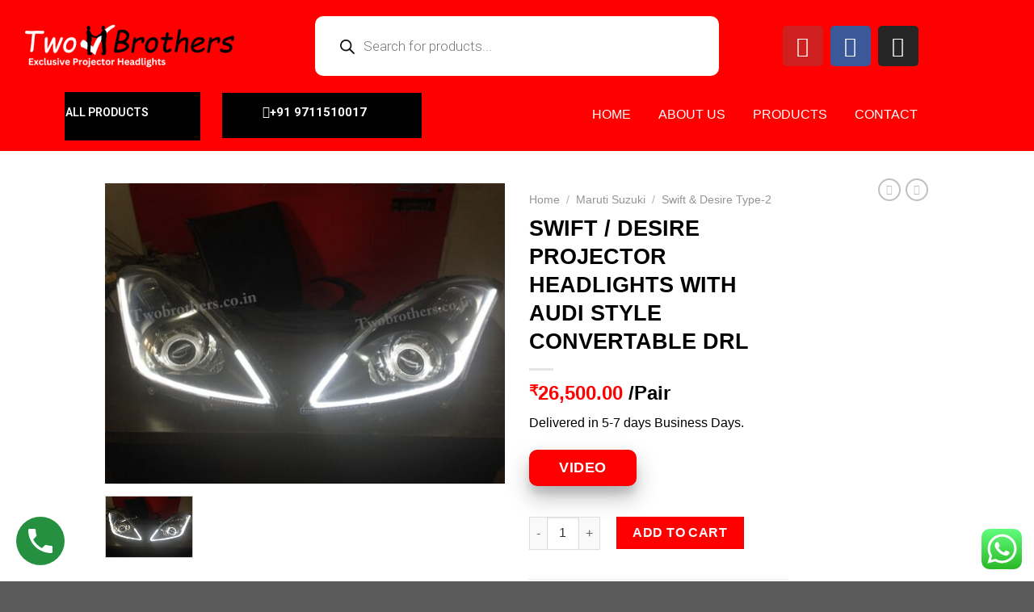

--- FILE ---
content_type: text/html; charset=UTF-8
request_url: https://twobrothers.co.in/product/swift-desire-projector-headlights-with-audi-style-convertable-drl-2/
body_size: 109927
content:



<!DOCTYPE html>
<html lang="en-US">
<head>
	<meta charset="UTF-8">
	<meta name="viewport" content="width=device-width, initial-scale=1.0"/>
		<script>(function(html){html.className = html.className.replace(/\bno-js\b/,'js')})(document.documentElement);</script>
<meta name='robots' content='index, follow, max-image-preview:large, max-snippet:-1, max-video-preview:-1' />
	<style>img:is([sizes="auto" i], [sizes^="auto," i]) { contain-intrinsic-size: 3000px 1500px }</style>
	<meta name="viewport" content="width=device-width, initial-scale=1" />
	<!-- This site is optimized with the Yoast SEO plugin v24.4 - https://yoast.com/wordpress/plugins/seo/ -->
	<title>SWIFT / DESIRE PROJECTOR HEADLIGHTS WITH AUDI STYLE CONVERTABLE DRL - Car Projector DRL Headlights and Led Tail Lights Modifications</title>
	<link rel="canonical" href="https://twobrothers.co.in/product/swift-desire-projector-headlights-with-audi-style-convertable-drl-2/" />
	<meta property="og:locale" content="en_US" />
	<meta property="og:type" content="article" />
	<meta property="og:title" content="SWIFT / DESIRE PROJECTOR HEADLIGHTS WITH AUDI STYLE CONVERTABLE DRL - Car Projector DRL Headlights and Led Tail Lights Modifications" />
	<meta property="og:description" content="Delivered in 5-7 days Business Days.  VIDEO" />
	<meta property="og:url" content="https://twobrothers.co.in/product/swift-desire-projector-headlights-with-audi-style-convertable-drl-2/" />
	<meta property="og:site_name" content="Car Projector DRL Headlights and Led Tail Lights Modifications" />
	<meta property="article:modified_time" content="2023-12-15T08:06:45+00:00" />
	<meta property="og:image" content="https://twobrothers.co.in/wp-content/uploads/2023/10/IMG_2033.jpeg" />
	<meta property="og:image:width" content="653" />
	<meta property="og:image:height" content="490" />
	<meta property="og:image:type" content="image/jpeg" />
	<meta name="twitter:card" content="summary_large_image" />
	<script type="application/ld+json" class="yoast-schema-graph">{"@context":"https://schema.org","@graph":[{"@type":"WebPage","@id":"https://twobrothers.co.in/product/swift-desire-projector-headlights-with-audi-style-convertable-drl-2/","url":"https://twobrothers.co.in/product/swift-desire-projector-headlights-with-audi-style-convertable-drl-2/","name":"SWIFT / DESIRE PROJECTOR HEADLIGHTS WITH AUDI STYLE CONVERTABLE DRL - Car Projector DRL Headlights and Led Tail Lights Modifications","isPartOf":{"@id":"https://twobrothers.co.in/#website"},"primaryImageOfPage":{"@id":"https://twobrothers.co.in/product/swift-desire-projector-headlights-with-audi-style-convertable-drl-2/#primaryimage"},"image":{"@id":"https://twobrothers.co.in/product/swift-desire-projector-headlights-with-audi-style-convertable-drl-2/#primaryimage"},"thumbnailUrl":"https://twobrothers.co.in/wp-content/uploads/2023/10/IMG_2033.jpeg","datePublished":"2023-10-12T18:17:52+00:00","dateModified":"2023-12-15T08:06:45+00:00","breadcrumb":{"@id":"https://twobrothers.co.in/product/swift-desire-projector-headlights-with-audi-style-convertable-drl-2/#breadcrumb"},"inLanguage":"en-US","potentialAction":[{"@type":"ReadAction","target":["https://twobrothers.co.in/product/swift-desire-projector-headlights-with-audi-style-convertable-drl-2/"]}]},{"@type":"ImageObject","inLanguage":"en-US","@id":"https://twobrothers.co.in/product/swift-desire-projector-headlights-with-audi-style-convertable-drl-2/#primaryimage","url":"https://twobrothers.co.in/wp-content/uploads/2023/10/IMG_2033.jpeg","contentUrl":"https://twobrothers.co.in/wp-content/uploads/2023/10/IMG_2033.jpeg","width":653,"height":490},{"@type":"BreadcrumbList","@id":"https://twobrothers.co.in/product/swift-desire-projector-headlights-with-audi-style-convertable-drl-2/#breadcrumb","itemListElement":[{"@type":"ListItem","position":1,"name":"Home","item":"https://twobrothers.co.in/"},{"@type":"ListItem","position":2,"name":"Products","item":"https://twobrothers.co.in/shop/"},{"@type":"ListItem","position":3,"name":"SWIFT / DESIRE PROJECTOR HEADLIGHTS WITH AUDI STYLE CONVERTABLE DRL"}]},{"@type":"WebSite","@id":"https://twobrothers.co.in/#website","url":"https://twobrothers.co.in/","name":"Car Projector DRL Headlights and Led Tail Lights Modifications","description":"Two Brothers","potentialAction":[{"@type":"SearchAction","target":{"@type":"EntryPoint","urlTemplate":"https://twobrothers.co.in/?s={search_term_string}"},"query-input":{"@type":"PropertyValueSpecification","valueRequired":true,"valueName":"search_term_string"}}],"inLanguage":"en-US"}]}</script>
	<!-- / Yoast SEO plugin. -->


<link rel='dns-prefetch' href='//cdn.jsdelivr.net' />
<link rel='prefetch' href='https://twobrothers.co.in/wp-content/themes/flatsome/assets/js/flatsome.js?ver=89ac940c4841291ea8d6' />
<link rel='prefetch' href='https://twobrothers.co.in/wp-content/themes/flatsome/assets/js/chunk.slider.js?ver=3.17.6' />
<link rel='prefetch' href='https://twobrothers.co.in/wp-content/themes/flatsome/assets/js/chunk.popups.js?ver=3.17.6' />
<link rel='prefetch' href='https://twobrothers.co.in/wp-content/themes/flatsome/assets/js/chunk.tooltips.js?ver=3.17.6' />
<link rel='prefetch' href='https://twobrothers.co.in/wp-content/themes/flatsome/assets/js/woocommerce.js?ver=1a392523165907adee6a' />
<link rel="alternate" type="application/rss+xml" title="Car Projector DRL Headlights and Led Tail Lights Modifications &raquo; Feed" href="https://twobrothers.co.in/feed/" />
<link rel="alternate" type="application/rss+xml" title="Car Projector DRL Headlights and Led Tail Lights Modifications &raquo; Comments Feed" href="https://twobrothers.co.in/comments/feed/" />
<link rel="alternate" type="application/rss+xml" title="Car Projector DRL Headlights and Led Tail Lights Modifications &raquo; SWIFT / DESIRE PROJECTOR HEADLIGHTS WITH AUDI STYLE CONVERTABLE DRL Comments Feed" href="https://twobrothers.co.in/product/swift-desire-projector-headlights-with-audi-style-convertable-drl-2/feed/" />
<script type="text/javascript">
/* <![CDATA[ */
window._wpemojiSettings = {"baseUrl":"https:\/\/s.w.org\/images\/core\/emoji\/15.0.3\/72x72\/","ext":".png","svgUrl":"https:\/\/s.w.org\/images\/core\/emoji\/15.0.3\/svg\/","svgExt":".svg","source":{"concatemoji":"https:\/\/twobrothers.co.in\/wp-includes\/js\/wp-emoji-release.min.js?ver=6.7.2"}};
/*! This file is auto-generated */
!function(i,n){var o,s,e;function c(e){try{var t={supportTests:e,timestamp:(new Date).valueOf()};sessionStorage.setItem(o,JSON.stringify(t))}catch(e){}}function p(e,t,n){e.clearRect(0,0,e.canvas.width,e.canvas.height),e.fillText(t,0,0);var t=new Uint32Array(e.getImageData(0,0,e.canvas.width,e.canvas.height).data),r=(e.clearRect(0,0,e.canvas.width,e.canvas.height),e.fillText(n,0,0),new Uint32Array(e.getImageData(0,0,e.canvas.width,e.canvas.height).data));return t.every(function(e,t){return e===r[t]})}function u(e,t,n){switch(t){case"flag":return n(e,"\ud83c\udff3\ufe0f\u200d\u26a7\ufe0f","\ud83c\udff3\ufe0f\u200b\u26a7\ufe0f")?!1:!n(e,"\ud83c\uddfa\ud83c\uddf3","\ud83c\uddfa\u200b\ud83c\uddf3")&&!n(e,"\ud83c\udff4\udb40\udc67\udb40\udc62\udb40\udc65\udb40\udc6e\udb40\udc67\udb40\udc7f","\ud83c\udff4\u200b\udb40\udc67\u200b\udb40\udc62\u200b\udb40\udc65\u200b\udb40\udc6e\u200b\udb40\udc67\u200b\udb40\udc7f");case"emoji":return!n(e,"\ud83d\udc26\u200d\u2b1b","\ud83d\udc26\u200b\u2b1b")}return!1}function f(e,t,n){var r="undefined"!=typeof WorkerGlobalScope&&self instanceof WorkerGlobalScope?new OffscreenCanvas(300,150):i.createElement("canvas"),a=r.getContext("2d",{willReadFrequently:!0}),o=(a.textBaseline="top",a.font="600 32px Arial",{});return e.forEach(function(e){o[e]=t(a,e,n)}),o}function t(e){var t=i.createElement("script");t.src=e,t.defer=!0,i.head.appendChild(t)}"undefined"!=typeof Promise&&(o="wpEmojiSettingsSupports",s=["flag","emoji"],n.supports={everything:!0,everythingExceptFlag:!0},e=new Promise(function(e){i.addEventListener("DOMContentLoaded",e,{once:!0})}),new Promise(function(t){var n=function(){try{var e=JSON.parse(sessionStorage.getItem(o));if("object"==typeof e&&"number"==typeof e.timestamp&&(new Date).valueOf()<e.timestamp+604800&&"object"==typeof e.supportTests)return e.supportTests}catch(e){}return null}();if(!n){if("undefined"!=typeof Worker&&"undefined"!=typeof OffscreenCanvas&&"undefined"!=typeof URL&&URL.createObjectURL&&"undefined"!=typeof Blob)try{var e="postMessage("+f.toString()+"("+[JSON.stringify(s),u.toString(),p.toString()].join(",")+"));",r=new Blob([e],{type:"text/javascript"}),a=new Worker(URL.createObjectURL(r),{name:"wpTestEmojiSupports"});return void(a.onmessage=function(e){c(n=e.data),a.terminate(),t(n)})}catch(e){}c(n=f(s,u,p))}t(n)}).then(function(e){for(var t in e)n.supports[t]=e[t],n.supports.everything=n.supports.everything&&n.supports[t],"flag"!==t&&(n.supports.everythingExceptFlag=n.supports.everythingExceptFlag&&n.supports[t]);n.supports.everythingExceptFlag=n.supports.everythingExceptFlag&&!n.supports.flag,n.DOMReady=!1,n.readyCallback=function(){n.DOMReady=!0}}).then(function(){return e}).then(function(){var e;n.supports.everything||(n.readyCallback(),(e=n.source||{}).concatemoji?t(e.concatemoji):e.wpemoji&&e.twemoji&&(t(e.twemoji),t(e.wpemoji)))}))}((window,document),window._wpemojiSettings);
/* ]]> */
</script>

<link rel='stylesheet' id='elementor-frontend-css' href='https://twobrothers.co.in/wp-content/plugins/elementor/assets/css/frontend.min.css?ver=3.27.5' type='text/css' media='all' />
<link rel='stylesheet' id='eael-general-css' href='https://twobrothers.co.in/wp-content/plugins/essential-addons-for-elementor-lite/assets/front-end/css/view/general.min.css?ver=6.1.2' type='text/css' media='all' />
<link rel='stylesheet' id='eael-3836-css' href='https://twobrothers.co.in/wp-content/uploads/essential-addons-elementor/eael-3836.css?ver=1702616805' type='text/css' media='all' />
<link rel='stylesheet' id='elementor-post-3836-css' href='https://twobrothers.co.in/wp-content/uploads/elementor/css/post-3836.css?ver=1739864061' type='text/css' media='all' />
<link rel='stylesheet' id='elementor-post-3855-css' href='https://twobrothers.co.in/wp-content/uploads/elementor/css/post-3855.css?ver=1739864062' type='text/css' media='all' />
<link rel='stylesheet' id='ht_ctc_main_css-css' href='https://twobrothers.co.in/wp-content/plugins/click-to-chat-for-whatsapp/new/inc/assets/css/main.css?ver=4.17' type='text/css' media='all' />
<link rel='stylesheet' id='hfe-widgets-style-css' href='https://twobrothers.co.in/wp-content/plugins/header-footer-elementor/inc/widgets-css/frontend.css?ver=2.2.0' type='text/css' media='all' />
<style id='wp-emoji-styles-inline-css' type='text/css'>

	img.wp-smiley, img.emoji {
		display: inline !important;
		border: none !important;
		box-shadow: none !important;
		height: 1em !important;
		width: 1em !important;
		margin: 0 0.07em !important;
		vertical-align: -0.1em !important;
		background: none !important;
		padding: 0 !important;
	}
</style>
<style id='wp-block-library-inline-css' type='text/css'>
:root{--wp-admin-theme-color:#007cba;--wp-admin-theme-color--rgb:0,124,186;--wp-admin-theme-color-darker-10:#006ba1;--wp-admin-theme-color-darker-10--rgb:0,107,161;--wp-admin-theme-color-darker-20:#005a87;--wp-admin-theme-color-darker-20--rgb:0,90,135;--wp-admin-border-width-focus:2px;--wp-block-synced-color:#7a00df;--wp-block-synced-color--rgb:122,0,223;--wp-bound-block-color:var(--wp-block-synced-color)}@media (min-resolution:192dpi){:root{--wp-admin-border-width-focus:1.5px}}.wp-element-button{cursor:pointer}:root{--wp--preset--font-size--normal:16px;--wp--preset--font-size--huge:42px}:root .has-very-light-gray-background-color{background-color:#eee}:root .has-very-dark-gray-background-color{background-color:#313131}:root .has-very-light-gray-color{color:#eee}:root .has-very-dark-gray-color{color:#313131}:root .has-vivid-green-cyan-to-vivid-cyan-blue-gradient-background{background:linear-gradient(135deg,#00d084,#0693e3)}:root .has-purple-crush-gradient-background{background:linear-gradient(135deg,#34e2e4,#4721fb 50%,#ab1dfe)}:root .has-hazy-dawn-gradient-background{background:linear-gradient(135deg,#faaca8,#dad0ec)}:root .has-subdued-olive-gradient-background{background:linear-gradient(135deg,#fafae1,#67a671)}:root .has-atomic-cream-gradient-background{background:linear-gradient(135deg,#fdd79a,#004a59)}:root .has-nightshade-gradient-background{background:linear-gradient(135deg,#330968,#31cdcf)}:root .has-midnight-gradient-background{background:linear-gradient(135deg,#020381,#2874fc)}.has-regular-font-size{font-size:1em}.has-larger-font-size{font-size:2.625em}.has-normal-font-size{font-size:var(--wp--preset--font-size--normal)}.has-huge-font-size{font-size:var(--wp--preset--font-size--huge)}.has-text-align-center{text-align:center}.has-text-align-left{text-align:left}.has-text-align-right{text-align:right}#end-resizable-editor-section{display:none}.aligncenter{clear:both}.items-justified-left{justify-content:flex-start}.items-justified-center{justify-content:center}.items-justified-right{justify-content:flex-end}.items-justified-space-between{justify-content:space-between}.screen-reader-text{border:0;clip:rect(1px,1px,1px,1px);clip-path:inset(50%);height:1px;margin:-1px;overflow:hidden;padding:0;position:absolute;width:1px;word-wrap:normal!important}.screen-reader-text:focus{background-color:#ddd;clip:auto!important;clip-path:none;color:#444;display:block;font-size:1em;height:auto;left:5px;line-height:normal;padding:15px 23px 14px;text-decoration:none;top:5px;width:auto;z-index:100000}html :where(.has-border-color){border-style:solid}html :where([style*=border-top-color]){border-top-style:solid}html :where([style*=border-right-color]){border-right-style:solid}html :where([style*=border-bottom-color]){border-bottom-style:solid}html :where([style*=border-left-color]){border-left-style:solid}html :where([style*=border-width]){border-style:solid}html :where([style*=border-top-width]){border-top-style:solid}html :where([style*=border-right-width]){border-right-style:solid}html :where([style*=border-bottom-width]){border-bottom-style:solid}html :where([style*=border-left-width]){border-left-style:solid}html :where(img[class*=wp-image-]){height:auto;max-width:100%}:where(figure){margin:0 0 1em}html :where(.is-position-sticky){--wp-admin--admin-bar--position-offset:var(--wp-admin--admin-bar--height,0px)}@media screen and (max-width:600px){html :where(.is-position-sticky){--wp-admin--admin-bar--position-offset:0px}}
</style>
<style id='classic-theme-styles-inline-css' type='text/css'>
/*! This file is auto-generated */
.wp-block-button__link{color:#fff;background-color:#32373c;border-radius:9999px;box-shadow:none;text-decoration:none;padding:calc(.667em + 2px) calc(1.333em + 2px);font-size:1.125em}.wp-block-file__button{background:#32373c;color:#fff;text-decoration:none}
</style>
<link rel='stylesheet' id='toggle-switch-css' href='https://twobrothers.co.in/wp-content/plugins/woocommerce-deposits/assets/css/toggle-switch.css?ver=4.1.16' type='text/css' media='screen' />
<link rel='stylesheet' id='wc-deposits-frontend-styles-css' href='https://twobrothers.co.in/wp-content/plugins/woocommerce-deposits/assets/css/style.css?ver=4.1.16' type='text/css' media='all' />
<link rel='stylesheet' id='photoswipe-css' href='https://twobrothers.co.in/wp-content/plugins/woocommerce/assets/css/photoswipe/photoswipe.min.css?ver=6.1.0' type='text/css' media='all' />
<link rel='stylesheet' id='photoswipe-default-skin-css' href='https://twobrothers.co.in/wp-content/plugins/woocommerce/assets/css/photoswipe/default-skin/default-skin.min.css?ver=6.1.0' type='text/css' media='all' />
<style id='woocommerce-inline-inline-css' type='text/css'>
.woocommerce form .form-row .required { visibility: visible; }
</style>
<link rel='stylesheet' id='hfe-style-css' href='https://twobrothers.co.in/wp-content/plugins/header-footer-elementor/assets/css/header-footer-elementor.css?ver=2.2.0' type='text/css' media='all' />
<link rel='stylesheet' id='elementor-icons-css' href='https://twobrothers.co.in/wp-content/plugins/elementor/assets/lib/eicons/css/elementor-icons.min.css?ver=5.35.0' type='text/css' media='all' />
<link rel='stylesheet' id='elementor-post-5-css' href='https://twobrothers.co.in/wp-content/uploads/elementor/css/post-5.css?ver=1739864062' type='text/css' media='all' />
<link rel='stylesheet' id='dgwt-wcas-style-css' href='https://twobrothers.co.in/wp-content/plugins/ajax-search-for-woocommerce/assets/css/style.min.css?ver=1.30.0' type='text/css' media='all' />
<link rel='stylesheet' id='hfe-elementor-icons-css' href='https://twobrothers.co.in/wp-content/plugins/elementor/assets/lib/eicons/css/elementor-icons.min.css?ver=5.34.0' type='text/css' media='all' />
<link rel='stylesheet' id='hfe-icons-list-css' href='https://twobrothers.co.in/wp-content/plugins/elementor/assets/css/widget-icon-list.min.css?ver=3.24.3' type='text/css' media='all' />
<link rel='stylesheet' id='hfe-social-icons-css' href='https://twobrothers.co.in/wp-content/plugins/elementor/assets/css/widget-social-icons.min.css?ver=3.24.0' type='text/css' media='all' />
<link rel='stylesheet' id='hfe-social-share-icons-brands-css' href='https://twobrothers.co.in/wp-content/plugins/elementor/assets/lib/font-awesome/css/brands.css?ver=5.15.3' type='text/css' media='all' />
<link rel='stylesheet' id='hfe-social-share-icons-fontawesome-css' href='https://twobrothers.co.in/wp-content/plugins/elementor/assets/lib/font-awesome/css/fontawesome.css?ver=5.15.3' type='text/css' media='all' />
<link rel='stylesheet' id='hfe-nav-menu-icons-css' href='https://twobrothers.co.in/wp-content/plugins/elementor/assets/lib/font-awesome/css/solid.css?ver=5.15.3' type='text/css' media='all' />
<link rel='stylesheet' id='ekit-widget-styles-css' href='https://twobrothers.co.in/wp-content/plugins/elementskit-lite/widgets/init/assets/css/widget-styles.css?ver=3.4.4' type='text/css' media='all' />
<link rel='stylesheet' id='ekit-responsive-css' href='https://twobrothers.co.in/wp-content/plugins/elementskit-lite/widgets/init/assets/css/responsive.css?ver=3.4.4' type='text/css' media='all' />
<link rel='stylesheet' id='flatsome-main-css' href='https://twobrothers.co.in/wp-content/themes/flatsome/assets/css/flatsome.css?ver=3.17.6' type='text/css' media='all' />
<style id='flatsome-main-inline-css' type='text/css'>
@font-face {
				font-family: "fl-icons";
				font-display: block;
				src: url(https://twobrothers.co.in/wp-content/themes/flatsome/assets/css/icons/fl-icons.eot?v=3.17.6);
				src:
					url(https://twobrothers.co.in/wp-content/themes/flatsome/assets/css/icons/fl-icons.eot#iefix?v=3.17.6) format("embedded-opentype"),
					url(https://twobrothers.co.in/wp-content/themes/flatsome/assets/css/icons/fl-icons.woff2?v=3.17.6) format("woff2"),
					url(https://twobrothers.co.in/wp-content/themes/flatsome/assets/css/icons/fl-icons.ttf?v=3.17.6) format("truetype"),
					url(https://twobrothers.co.in/wp-content/themes/flatsome/assets/css/icons/fl-icons.woff?v=3.17.6) format("woff"),
					url(https://twobrothers.co.in/wp-content/themes/flatsome/assets/css/icons/fl-icons.svg?v=3.17.6#fl-icons) format("svg");
			}
</style>
<link rel='stylesheet' id='flatsome-shop-css' href='https://twobrothers.co.in/wp-content/themes/flatsome/assets/css/flatsome-shop.css?ver=3.17.6' type='text/css' media='all' />
<link rel='stylesheet' id='flatsome-style-css' href='https://twobrothers.co.in/wp-content/themes/flatsome-child/style.css?ver=3.0' type='text/css' media='all' />
<link rel='stylesheet' id='wc-deposits-frontend-styles-checkout-mode-css' href='https://twobrothers.co.in/wp-content/plugins/woocommerce-deposits/assets/css/checkout-mode.css?ver=4.1.16' type='text/css' media='all' />
<style id='wc-deposits-frontend-styles-checkout-mode-inline-css' type='text/css'>
@media only screen {
            #wc-deposits-options-form input.input-radio:enabled ~ label { color: #ffffff; }
            #wc-deposits-options-form div a.wc-deposits-switcher {
              background-color: #dd3333;
              background: -moz-gradient(center top, #dd3333 0%, #bc2b2b 100%);
              background: -moz-linear-gradient(center top, #dd3333 0%, #bc2b2b 100%);
              background: -webkit-gradient(linear, left top, left bottom, from(#dd3333), to(#bc2b2b));
              background: -webkit-linear-gradient(#dd3333, #bc2b2b);
              background: -o-linear-gradient(#dd3333, #bc2b2b);
              background: linear-gradient(#dd3333, #bc2b2b);
            }
            #wc-deposits-options-form .amount { color: #000000; }
            #wc-deposits-options-form .deposit-option { display: inline; }
          }
</style>
<link rel='stylesheet' id='wpr-text-animations-css-css' href='https://twobrothers.co.in/wp-content/plugins/royal-elementor-addons/assets/css/lib/animations/text-animations.min.css?ver=1.7.1009' type='text/css' media='all' />
<link rel='stylesheet' id='wpr-addons-css-css' href='https://twobrothers.co.in/wp-content/plugins/royal-elementor-addons/assets/css/frontend.min.css?ver=1.7.1009' type='text/css' media='all' />
<link rel='stylesheet' id='font-awesome-5-all-css' href='https://twobrothers.co.in/wp-content/plugins/elementor/assets/lib/font-awesome/css/all.min.css?ver=6.1.2' type='text/css' media='all' />
<link rel='stylesheet' id='google-fonts-1-css' href='https://fonts.googleapis.com/css?family=Montserrat%3A100%2C100italic%2C200%2C200italic%2C300%2C300italic%2C400%2C400italic%2C500%2C500italic%2C600%2C600italic%2C700%2C700italic%2C800%2C800italic%2C900%2C900italic%7CRoboto%3A100%2C100italic%2C200%2C200italic%2C300%2C300italic%2C400%2C400italic%2C500%2C500italic%2C600%2C600italic%2C700%2C700italic%2C800%2C800italic%2C900%2C900italic%7CRoboto+Slab%3A100%2C100italic%2C200%2C200italic%2C300%2C300italic%2C400%2C400italic%2C500%2C500italic%2C600%2C600italic%2C700%2C700italic%2C800%2C800italic%2C900%2C900italic&#038;display=swap&#038;ver=6.7.2' type='text/css' media='all' />
<link rel='stylesheet' id='elementor-icons-shared-0-css' href='https://twobrothers.co.in/wp-content/plugins/elementor/assets/lib/font-awesome/css/fontawesome.min.css?ver=5.15.3' type='text/css' media='all' />
<link rel='stylesheet' id='elementor-icons-fa-brands-css' href='https://twobrothers.co.in/wp-content/plugins/elementor/assets/lib/font-awesome/css/brands.min.css?ver=5.15.3' type='text/css' media='all' />
<link rel='stylesheet' id='elementor-icons-fa-solid-css' href='https://twobrothers.co.in/wp-content/plugins/elementor/assets/lib/font-awesome/css/solid.min.css?ver=5.15.3' type='text/css' media='all' />
<link rel="preconnect" href="https://fonts.gstatic.com/" crossorigin><script type="text/javascript" data-cfasync="false" src="https://twobrothers.co.in/wp-includes/js/jquery/jquery.min.js?ver=3.7.1" id="jquery-core-js"></script>
<script type="text/javascript" data-cfasync="false" src="https://twobrothers.co.in/wp-includes/js/jquery/jquery-migrate.min.js?ver=3.4.1" id="jquery-migrate-js"></script>
<script type="text/javascript" id="jquery-js-after">
/* <![CDATA[ */
!function($){"use strict";$(document).ready(function(){$(this).scrollTop()>100&&$(".hfe-scroll-to-top-wrap").removeClass("hfe-scroll-to-top-hide"),$(window).scroll(function(){$(this).scrollTop()<100?$(".hfe-scroll-to-top-wrap").fadeOut(300):$(".hfe-scroll-to-top-wrap").fadeIn(300)}),$(".hfe-scroll-to-top-wrap").on("click",function(){$("html, body").animate({scrollTop:0},300);return!1})})}(jQuery);
/* ]]> */
</script>
<link rel="https://api.w.org/" href="https://twobrothers.co.in/wp-json/" /><link rel="alternate" title="JSON" type="application/json" href="https://twobrothers.co.in/wp-json/wp/v2/product/1262" /><link rel="EditURI" type="application/rsd+xml" title="RSD" href="https://twobrothers.co.in/xmlrpc.php?rsd" />
<meta name="generator" content="WordPress 6.7.2" />
<meta name="generator" content="WooCommerce 6.1.0" />
<link rel='shortlink' href='https://twobrothers.co.in/?p=1262' />
<link rel="alternate" title="oEmbed (JSON)" type="application/json+oembed" href="https://twobrothers.co.in/wp-json/oembed/1.0/embed?url=https%3A%2F%2Ftwobrothers.co.in%2Fproduct%2Fswift-desire-projector-headlights-with-audi-style-convertable-drl-2%2F" />
<link rel="alternate" title="oEmbed (XML)" type="text/xml+oembed" href="https://twobrothers.co.in/wp-json/oembed/1.0/embed?url=https%3A%2F%2Ftwobrothers.co.in%2Fproduct%2Fswift-desire-projector-headlights-with-audi-style-convertable-drl-2%2F&#038;format=xml" />
<!-- This website uses the WP Call Button plugin to generate more leads. --><style type="text/css">.wp-call-button{display: block; position: fixed; text-decoration: none; z-index: 9999999999;width: 60px; height: 60px; border-radius: 50%;/*transform: scale(0.8);*/  left: 20px;  bottom: 20px; background: url( [data-uri] ) center/30px 30px no-repeat #269041 !important;}</style>		<style>
			.dgwt-wcas-ico-magnifier,.dgwt-wcas-ico-magnifier-handler{max-width:20px}.dgwt-wcas-search-wrapp{max-width:500px}.dgwt-wcas-search-wrapp .dgwt-wcas-sf-wrapp input[type=search].dgwt-wcas-search-input,.dgwt-wcas-search-wrapp .dgwt-wcas-sf-wrapp input[type=search].dgwt-wcas-search-input:hover,.dgwt-wcas-search-wrapp .dgwt-wcas-sf-wrapp input[type=search].dgwt-wcas-search-input:focus{background-color:#fff;border-color:#fff}		</style>
			<style>
		.dgwt-wcas-flatsome-up {
			margin-top: -40vh;
		}

		#search-lightbox .dgwt-wcas-sf-wrapp input[type=search].dgwt-wcas-search-input {
			height: 60px;
			font-size: 20px;
		}

		#search-lightbox .dgwt-wcas-search-wrapp {
			-webkit-transition: all 100ms ease-in-out;
			-moz-transition: all 100ms ease-in-out;
			-ms-transition: all 100ms ease-in-out;
			-o-transition: all 100ms ease-in-out;
			transition: all 100ms ease-in-out;
		}

		#search-lightbox .dgwt-wcas-sf-wrapp .dgwt-wcas-search-submit:before {
			top: 21px;
		}

		.dgwt-wcas-overlay-mobile-on .mfp-wrap .mfp-content {
			width: 100vw;
		}

		.dgwt-wcas-overlay-mobile-on .mfp-wrap,
		.dgwt-wcas-overlay-mobile-on .mfp-close,
		.dgwt-wcas-overlay-mobile-on .nav-sidebar {
			display: none;
		}

		.dgwt-wcas-overlay-mobile-on .main-menu-overlay {
			display: none;
		}

		.dgwt-wcas-open .header-search-dropdown .nav-dropdown {
			opacity: 1;
			max-height: inherit;
			left: -15px !important;
		}

		.dgwt-wcas-open:not(.dgwt-wcas-theme-flatsome-dd-sc) .nav-right .header-search-dropdown .nav-dropdown {
			left: auto;
			/*right: -15px;*/
		}

		.dgwt-wcas-theme-flatsome .nav-dropdown .dgwt-wcas-search-wrapp {
			min-width: 450px;
		}

		.header-search-form {
			min-width: 250px;
		}
	</style>
	<style>.bg{opacity: 0; transition: opacity 1s; -webkit-transition: opacity 1s;} .bg-loaded{opacity: 1;}</style>	<noscript><style>.woocommerce-product-gallery{ opacity: 1 !important; }</style></noscript>
	<meta name="generator" content="Elementor 3.27.5; features: additional_custom_breakpoints; settings: css_print_method-external, google_font-enabled, font_display-swap">
			<style>
				.e-con.e-parent:nth-of-type(n+4):not(.e-lazyloaded):not(.e-no-lazyload),
				.e-con.e-parent:nth-of-type(n+4):not(.e-lazyloaded):not(.e-no-lazyload) * {
					background-image: none !important;
				}
				@media screen and (max-height: 1024px) {
					.e-con.e-parent:nth-of-type(n+3):not(.e-lazyloaded):not(.e-no-lazyload),
					.e-con.e-parent:nth-of-type(n+3):not(.e-lazyloaded):not(.e-no-lazyload) * {
						background-image: none !important;
					}
				}
				@media screen and (max-height: 640px) {
					.e-con.e-parent:nth-of-type(n+2):not(.e-lazyloaded):not(.e-no-lazyload),
					.e-con.e-parent:nth-of-type(n+2):not(.e-lazyloaded):not(.e-no-lazyload) * {
						background-image: none !important;
					}
				}
			</style>
			<meta name="generator" content="Powered by Slider Revolution 6.6.7 - responsive, Mobile-Friendly Slider Plugin for WordPress with comfortable drag and drop interface." />
<link rel="icon" href="https://twobrothers.co.in/wp-content/uploads/2023/10/cropped-favicon-32x32.png" sizes="32x32" />
<link rel="icon" href="https://twobrothers.co.in/wp-content/uploads/2023/10/cropped-favicon-192x192.png" sizes="192x192" />
<link rel="apple-touch-icon" href="https://twobrothers.co.in/wp-content/uploads/2023/10/cropped-favicon-180x180.png" />
<meta name="msapplication-TileImage" content="https://twobrothers.co.in/wp-content/uploads/2023/10/cropped-favicon-270x270.png" />
<script>function setREVStartSize(e){
			//window.requestAnimationFrame(function() {
				window.RSIW = window.RSIW===undefined ? window.innerWidth : window.RSIW;
				window.RSIH = window.RSIH===undefined ? window.innerHeight : window.RSIH;
				try {
					var pw = document.getElementById(e.c).parentNode.offsetWidth,
						newh;
					pw = pw===0 || isNaN(pw) || (e.l=="fullwidth" || e.layout=="fullwidth") ? window.RSIW : pw;
					e.tabw = e.tabw===undefined ? 0 : parseInt(e.tabw);
					e.thumbw = e.thumbw===undefined ? 0 : parseInt(e.thumbw);
					e.tabh = e.tabh===undefined ? 0 : parseInt(e.tabh);
					e.thumbh = e.thumbh===undefined ? 0 : parseInt(e.thumbh);
					e.tabhide = e.tabhide===undefined ? 0 : parseInt(e.tabhide);
					e.thumbhide = e.thumbhide===undefined ? 0 : parseInt(e.thumbhide);
					e.mh = e.mh===undefined || e.mh=="" || e.mh==="auto" ? 0 : parseInt(e.mh,0);
					if(e.layout==="fullscreen" || e.l==="fullscreen")
						newh = Math.max(e.mh,window.RSIH);
					else{
						e.gw = Array.isArray(e.gw) ? e.gw : [e.gw];
						for (var i in e.rl) if (e.gw[i]===undefined || e.gw[i]===0) e.gw[i] = e.gw[i-1];
						e.gh = e.el===undefined || e.el==="" || (Array.isArray(e.el) && e.el.length==0)? e.gh : e.el;
						e.gh = Array.isArray(e.gh) ? e.gh : [e.gh];
						for (var i in e.rl) if (e.gh[i]===undefined || e.gh[i]===0) e.gh[i] = e.gh[i-1];
											
						var nl = new Array(e.rl.length),
							ix = 0,
							sl;
						e.tabw = e.tabhide>=pw ? 0 : e.tabw;
						e.thumbw = e.thumbhide>=pw ? 0 : e.thumbw;
						e.tabh = e.tabhide>=pw ? 0 : e.tabh;
						e.thumbh = e.thumbhide>=pw ? 0 : e.thumbh;
						for (var i in e.rl) nl[i] = e.rl[i]<window.RSIW ? 0 : e.rl[i];
						sl = nl[0];
						for (var i in nl) if (sl>nl[i] && nl[i]>0) { sl = nl[i]; ix=i;}
						var m = pw>(e.gw[ix]+e.tabw+e.thumbw) ? 1 : (pw-(e.tabw+e.thumbw)) / (e.gw[ix]);
						newh =  (e.gh[ix] * m) + (e.tabh + e.thumbh);
					}
					var el = document.getElementById(e.c);
					if (el!==null && el) el.style.height = newh+"px";
					el = document.getElementById(e.c+"_wrapper");
					if (el!==null && el) {
						el.style.height = newh+"px";
						el.style.display = "block";
					}
				} catch(e){
					console.log("Failure at Presize of Slider:" + e)
				}
			//});
		  };</script>
<style id="custom-css" type="text/css">:root {--primary-color: #ff0000;}.container-width, .full-width .ubermenu-nav, .container, .row{max-width: 1050px}.row.row-collapse{max-width: 1020px}.row.row-small{max-width: 1042.5px}.row.row-large{max-width: 1080px}.header-main{height: 90px}#logo img{max-height: 90px}#logo{width:200px;}.header-top{min-height: 30px}.transparent .header-main{height: 90px}.transparent #logo img{max-height: 90px}.has-transparent + .page-title:first-of-type,.has-transparent + #main > .page-title,.has-transparent + #main > div > .page-title,.has-transparent + #main .page-header-wrapper:first-of-type .page-title{padding-top: 120px;}.header.show-on-scroll,.stuck .header-main{height:70px!important}.stuck #logo img{max-height: 70px!important}.header-bottom {background-color: #f1f1f1}@media (max-width: 549px) {.header-main{height: 70px}#logo img{max-height: 70px}}/* Color */.accordion-title.active, .has-icon-bg .icon .icon-inner,.logo a, .primary.is-underline, .primary.is-link, .badge-outline .badge-inner, .nav-outline > li.active> a,.nav-outline >li.active > a, .cart-icon strong,[data-color='primary'], .is-outline.primary{color: #ff0000;}/* Color !important */[data-text-color="primary"]{color: #ff0000!important;}/* Background Color */[data-text-bg="primary"]{background-color: #ff0000;}/* Background */.scroll-to-bullets a,.featured-title, .label-new.menu-item > a:after, .nav-pagination > li > .current,.nav-pagination > li > span:hover,.nav-pagination > li > a:hover,.has-hover:hover .badge-outline .badge-inner,button[type="submit"], .button.wc-forward:not(.checkout):not(.checkout-button), .button.submit-button, .button.primary:not(.is-outline),.featured-table .title,.is-outline:hover, .has-icon:hover .icon-label,.nav-dropdown-bold .nav-column li > a:hover, .nav-dropdown.nav-dropdown-bold > li > a:hover, .nav-dropdown-bold.dark .nav-column li > a:hover, .nav-dropdown.nav-dropdown-bold.dark > li > a:hover, .header-vertical-menu__opener ,.is-outline:hover, .tagcloud a:hover,.grid-tools a, input[type='submit']:not(.is-form), .box-badge:hover .box-text, input.button.alt,.nav-box > li > a:hover,.nav-box > li.active > a,.nav-pills > li.active > a ,.current-dropdown .cart-icon strong, .cart-icon:hover strong, .nav-line-bottom > li > a:before, .nav-line-grow > li > a:before, .nav-line > li > a:before,.banner, .header-top, .slider-nav-circle .flickity-prev-next-button:hover svg, .slider-nav-circle .flickity-prev-next-button:hover .arrow, .primary.is-outline:hover, .button.primary:not(.is-outline), input[type='submit'].primary, input[type='submit'].primary, input[type='reset'].button, input[type='button'].primary, .badge-inner{background-color: #ff0000;}/* Border */.nav-vertical.nav-tabs > li.active > a,.scroll-to-bullets a.active,.nav-pagination > li > .current,.nav-pagination > li > span:hover,.nav-pagination > li > a:hover,.has-hover:hover .badge-outline .badge-inner,.accordion-title.active,.featured-table,.is-outline:hover, .tagcloud a:hover,blockquote, .has-border, .cart-icon strong:after,.cart-icon strong,.blockUI:before, .processing:before,.loading-spin, .slider-nav-circle .flickity-prev-next-button:hover svg, .slider-nav-circle .flickity-prev-next-button:hover .arrow, .primary.is-outline:hover{border-color: #ff0000}.nav-tabs > li.active > a{border-top-color: #ff0000}.widget_shopping_cart_content .blockUI.blockOverlay:before { border-left-color: #ff0000 }.woocommerce-checkout-review-order .blockUI.blockOverlay:before { border-left-color: #ff0000 }/* Fill */.slider .flickity-prev-next-button:hover svg,.slider .flickity-prev-next-button:hover .arrow{fill: #ff0000;}/* Focus */.primary:focus-visible, .submit-button:focus-visible, button[type="submit"]:focus-visible { outline-color: #ff0000!important; }/* Background Color */[data-icon-label]:after, .secondary.is-underline:hover,.secondary.is-outline:hover,.icon-label,.button.secondary:not(.is-outline),.button.alt:not(.is-outline), .badge-inner.on-sale, .button.checkout, .single_add_to_cart_button, .current .breadcrumb-step{ background-color:#ff0000; }[data-text-bg="secondary"]{background-color: #ff0000;}/* Color */.secondary.is-underline,.secondary.is-link, .secondary.is-outline,.stars a.active, .star-rating:before, .woocommerce-page .star-rating:before,.star-rating span:before, .color-secondary{color: #ff0000}/* Color !important */[data-text-color="secondary"]{color: #ff0000!important;}/* Border */.secondary.is-outline:hover{border-color:#ff0000}/* Focus */.secondary:focus-visible, .alt:focus-visible { outline-color: #ff0000!important; }.success.is-underline:hover,.success.is-outline:hover,.success{background-color: #dd3333}.success-color, .success.is-link, .success.is-outline{color: #dd3333;}.success-border{border-color: #dd3333!important;}/* Color !important */[data-text-color="success"]{color: #dd3333!important;}/* Background Color */[data-text-bg="success"]{background-color: #dd3333;}body{color: #000000}h1,h2,h3,h4,h5,h6,.heading-font{color: #000000;}body{font-family: Lato, sans-serif;}body {font-weight: 400;font-style: normal;}.nav > li > a {font-family: Lato, sans-serif;}.mobile-sidebar-levels-2 .nav > li > ul > li > a {font-family: Lato, sans-serif;}.nav > li > a,.mobile-sidebar-levels-2 .nav > li > ul > li > a {font-weight: 700;font-style: normal;}h1,h2,h3,h4,h5,h6,.heading-font, .off-canvas-center .nav-sidebar.nav-vertical > li > a{font-family: Lato, sans-serif;}h1,h2,h3,h4,h5,h6,.heading-font,.banner h1,.banner h2 {font-weight: 700;font-style: normal;}.alt-font{font-family: "Dancing Script", sans-serif;}.alt-font {font-weight: 400!important;font-style: normal!important;}a{color: #000000;}a:hover{color: #000000;}.tagcloud a:hover{border-color: #000000;background-color: #000000;}.widget a{color: #dd3333;}.widget a:hover{color: ;}.widget .tagcloud a:hover{border-color: ; background-color: ;}.current .breadcrumb-step, [data-icon-label]:after, .button#place_order,.button.checkout,.checkout-button,.single_add_to_cart_button.button{background-color: #ff0000!important }.has-equal-box-heights .box-image {padding-top: 80%;}.star-rating span:before,.star-rating:before, .woocommerce-page .star-rating:before, .stars a:hover:after, .stars a.active:after{color: #ff0000}.price del, .product_list_widget del, del .woocommerce-Price-amount { color: #fa2828; }ins .woocommerce-Price-amount { color: #dd3333; }.shop-page-title.featured-title .title-bg{ background-image: url(https://twobrothers.co.in/wp-content/uploads/2023/10/IMG_2033.jpeg)!important;}@media screen and (min-width: 550px){.products .box-vertical .box-image{min-width: 500px!important;width: 500px!important;}}.nav-vertical-fly-out > li + li {border-top-width: 1px; border-top-style: solid;}/* Custom CSS */span.amount{color:#FF0000;}/* Custom CSS Mobile */@media (max-width: 549px){.elementor-3836 .elementor-element.elementor-element-5c26919 .wpr-mobile-nav-menu{margin:10px 20px;}.wpr-mobile-menu-item-align-center .wpr-mobile-nav-menu {width: 84%;}.elementor-3836 .elementor-element.elementor-element-5c26919 .wpr-mobile-toggle {background: url(http://twobrothers.co.in/wp-content/uploads/2023/10/MENU-1.svg);width: 80px; margin:10px 20px;}.elementor-3836 .elementor-element.elementor-element-5c26919 .wpr-mobile-nav-menu .wpr-mobile-sub-menu-item{font-size:15px;border-bottom:1px solid #CCCCCC;}}.label-new.menu-item > a:after{content:"New";}.label-hot.menu-item > a:after{content:"Hot";}.label-sale.menu-item > a:after{content:"Sale";}.label-popular.menu-item > a:after{content:"Popular";}</style>		<style type="text/css" id="wp-custom-css">
			/* Set white background for the entire body */
body {
    background-color: #ffffff;
}

/* Products image equial height code by azad */
/* .product-small .box img{
	height:200px;
} */
body > div.cart-container.container.page-wrapper.page-checkout > div > form > table > tbody > tr:nth-child(7) > td > div.coupon{
	display:none;
}
.coupon{
	display:none;
}
.wc-deposits-options-form{
	display:none;
}
body > div.cart-container.container.page-wrapper.page-checkout > div > div.woocommerce-form-coupon-toggle{
	display:none;
}


		</style>
		<style id="wpr_lightbox_styles">
				.lg-backdrop {
					background-color: rgba(0,0,0,0.6) !important;
				}
				.lg-toolbar,
				.lg-dropdown {
					background-color: rgba(0,0,0,0.8) !important;
				}
				.lg-dropdown:after {
					border-bottom-color: rgba(0,0,0,0.8) !important;
				}
				.lg-sub-html {
					background-color: rgba(0,0,0,0.8) !important;
				}
				.lg-thumb-outer,
				.lg-progress-bar {
					background-color: #444444 !important;
				}
				.lg-progress {
					background-color: #a90707 !important;
				}
				.lg-icon {
					color: #efefef !important;
					font-size: 20px !important;
				}
				.lg-icon.lg-toogle-thumb {
					font-size: 24px !important;
				}
				.lg-icon:hover,
				.lg-dropdown-text:hover {
					color: #ffffff !important;
				}
				.lg-sub-html,
				.lg-dropdown-text {
					color: #efefef !important;
					font-size: 14px !important;
				}
				#lg-counter {
					color: #efefef !important;
					font-size: 14px !important;
				}
				.lg-prev,
				.lg-next {
					font-size: 35px !important;
				}

				/* Defaults */
				.lg-icon {
				background-color: transparent !important;
				}

				#lg-counter {
				opacity: 0.9;
				}

				.lg-thumb-outer {
				padding: 0 10px;
				}

				.lg-thumb-item {
				border-radius: 0 !important;
				border: none !important;
				opacity: 0.5;
				}

				.lg-thumb-item.active {
					opacity: 1;
				}
	         </style><style id="kirki-inline-styles">/* latin-ext */
@font-face {
  font-family: 'Lato';
  font-style: normal;
  font-weight: 400;
  font-display: swap;
  src: url(https://twobrothers.co.in/wp-content/fonts/lato/font) format('woff');
  unicode-range: U+0100-02BA, U+02BD-02C5, U+02C7-02CC, U+02CE-02D7, U+02DD-02FF, U+0304, U+0308, U+0329, U+1D00-1DBF, U+1E00-1E9F, U+1EF2-1EFF, U+2020, U+20A0-20AB, U+20AD-20C0, U+2113, U+2C60-2C7F, U+A720-A7FF;
}
/* latin */
@font-face {
  font-family: 'Lato';
  font-style: normal;
  font-weight: 400;
  font-display: swap;
  src: url(https://twobrothers.co.in/wp-content/fonts/lato/font) format('woff');
  unicode-range: U+0000-00FF, U+0131, U+0152-0153, U+02BB-02BC, U+02C6, U+02DA, U+02DC, U+0304, U+0308, U+0329, U+2000-206F, U+20AC, U+2122, U+2191, U+2193, U+2212, U+2215, U+FEFF, U+FFFD;
}
/* latin-ext */
@font-face {
  font-family: 'Lato';
  font-style: normal;
  font-weight: 700;
  font-display: swap;
  src: url(https://twobrothers.co.in/wp-content/fonts/lato/font) format('woff');
  unicode-range: U+0100-02BA, U+02BD-02C5, U+02C7-02CC, U+02CE-02D7, U+02DD-02FF, U+0304, U+0308, U+0329, U+1D00-1DBF, U+1E00-1E9F, U+1EF2-1EFF, U+2020, U+20A0-20AB, U+20AD-20C0, U+2113, U+2C60-2C7F, U+A720-A7FF;
}
/* latin */
@font-face {
  font-family: 'Lato';
  font-style: normal;
  font-weight: 700;
  font-display: swap;
  src: url(https://twobrothers.co.in/wp-content/fonts/lato/font) format('woff');
  unicode-range: U+0000-00FF, U+0131, U+0152-0153, U+02BB-02BC, U+02C6, U+02DA, U+02DC, U+0304, U+0308, U+0329, U+2000-206F, U+20AC, U+2122, U+2191, U+2193, U+2212, U+2215, U+FEFF, U+FFFD;
}/* vietnamese */
@font-face {
  font-family: 'Dancing Script';
  font-style: normal;
  font-weight: 400;
  font-display: swap;
  src: url(https://twobrothers.co.in/wp-content/fonts/dancing-script/font) format('woff');
  unicode-range: U+0102-0103, U+0110-0111, U+0128-0129, U+0168-0169, U+01A0-01A1, U+01AF-01B0, U+0300-0301, U+0303-0304, U+0308-0309, U+0323, U+0329, U+1EA0-1EF9, U+20AB;
}
/* latin-ext */
@font-face {
  font-family: 'Dancing Script';
  font-style: normal;
  font-weight: 400;
  font-display: swap;
  src: url(https://twobrothers.co.in/wp-content/fonts/dancing-script/font) format('woff');
  unicode-range: U+0100-02BA, U+02BD-02C5, U+02C7-02CC, U+02CE-02D7, U+02DD-02FF, U+0304, U+0308, U+0329, U+1D00-1DBF, U+1E00-1E9F, U+1EF2-1EFF, U+2020, U+20A0-20AB, U+20AD-20C0, U+2113, U+2C60-2C7F, U+A720-A7FF;
}
/* latin */
@font-face {
  font-family: 'Dancing Script';
  font-style: normal;
  font-weight: 400;
  font-display: swap;
  src: url(https://twobrothers.co.in/wp-content/fonts/dancing-script/font) format('woff');
  unicode-range: U+0000-00FF, U+0131, U+0152-0153, U+02BB-02BC, U+02C6, U+02DA, U+02DC, U+0304, U+0308, U+0329, U+2000-206F, U+20AC, U+2122, U+2191, U+2193, U+2212, U+2215, U+FEFF, U+FFFD;
}</style></head>
<body class="product-template-default single single-product postid-1262 theme-flatsome woocommerce woocommerce-page woocommerce-no-js ehf-template-flatsome ehf-stylesheet-flatsome-child dgwt-wcas-theme-flatsome full-width lightbox nav-dropdown-has-arrow nav-dropdown-has-shadow nav-dropdown-has-border elementor-default elementor-kit-5">
<div class="ekit-template-content-markup ekit-template-content-header ekit-template-content-theme-support">
		<div data-elementor-type="wp-post" data-elementor-id="3836" class="elementor elementor-3836">
						<section class="elementor-section elementor-top-section elementor-element elementor-element-23bfcdb1 elementor-section-full_width elementor-hidden-tablet elementor-hidden-mobile elementor-section-height-default elementor-section-height-default wpr-particle-no wpr-jarallax-no wpr-parallax-no wpr-sticky-section-no" data-id="23bfcdb1" data-element_type="section" data-settings="{&quot;background_background&quot;:&quot;classic&quot;}">
						<div class="elementor-container elementor-column-gap-no">
					<div class="elementor-column elementor-col-25 elementor-top-column elementor-element elementor-element-4926c40f" data-id="4926c40f" data-element_type="column">
			<div class="elementor-widget-wrap elementor-element-populated">
						<div class="elementor-element elementor-element-2aed2fca elementor-widget elementor-widget-image" data-id="2aed2fca" data-element_type="widget" data-widget_type="image.default">
				<div class="elementor-widget-container">
																<a href="http://twobrothers.co.in/">
							<img width="300" height="83" src="https://twobrothers.co.in/wp-content/uploads/2023/10/logo.png" class="attachment-large size-large wp-image-3931" alt="" srcset="https://twobrothers.co.in/wp-content/uploads/2023/10/logo.png 300w, https://twobrothers.co.in/wp-content/uploads/2023/10/logo-247x68.png 247w" sizes="(max-width: 300px) 100vw, 300px" />								</a>
															</div>
				</div>
					</div>
		</div>
				<div class="elementor-column elementor-col-25 elementor-top-column elementor-element elementor-element-7d8240e3" data-id="7d8240e3" data-element_type="column">
			<div class="elementor-widget-wrap elementor-element-populated">
						<div class="elementor-element elementor-element-7b3baa1 elementor-widget elementor-widget-shortcode" data-id="7b3baa1" data-element_type="widget" data-widget_type="shortcode.default">
				<div class="elementor-widget-container">
							<div class="elementor-shortcode"><div  class="dgwt-wcas-search-wrapp dgwt-wcas-has-submit woocommerce dgwt-wcas-style-pirx js-dgwt-wcas-layout-classic dgwt-wcas-layout-classic js-dgwt-wcas-mobile-overlay-enabled">
		<form class="dgwt-wcas-search-form" role="search" action="https://twobrothers.co.in/" method="get">
		<div class="dgwt-wcas-sf-wrapp">
						<label class="screen-reader-text"
				   for="dgwt-wcas-search-input-1">Products search</label>

			<input id="dgwt-wcas-search-input-1"
				   type="search"
				   class="dgwt-wcas-search-input"
				   name="s"
				   value=""
				   placeholder="Search for products..."
				   autocomplete="off"
							/>
			<div class="dgwt-wcas-preloader"></div>

			<div class="dgwt-wcas-voice-search"></div>

							<button type="submit"
						aria-label="Search"
						class="dgwt-wcas-search-submit">				<svg class="dgwt-wcas-ico-magnifier" xmlns="http://www.w3.org/2000/svg" width="18" height="18" viewBox="0 0 18 18">
					<path  d=" M 16.722523,17.901412 C 16.572585,17.825208 15.36088,16.670476 14.029846,15.33534 L 11.609782,12.907819 11.01926,13.29667 C 8.7613237,14.783493 5.6172703,14.768302 3.332423,13.259528 -0.07366363,11.010358 -1.0146502,6.5989684 1.1898146,3.2148776
						  1.5505179,2.6611594 2.4056498,1.7447266 2.9644271,1.3130497 3.4423015,0.94387379 4.3921825,0.48568469 5.1732652,0.2475835 5.886299,0.03022609 6.1341883,0 7.2037391,0 8.2732897,0 8.521179,0.03022609 9.234213,0.2475835 c 0.781083,0.23810119 1.730962,0.69629029 2.208837,1.0654662
						  0.532501,0.4113763 1.39922,1.3400096 1.760153,1.8858877 1.520655,2.2998531 1.599025,5.3023778 0.199549,7.6451086 -0.208076,0.348322 -0.393306,0.668209 -0.411622,0.710863 -0.01831,0.04265 1.065556,1.18264 2.408603,2.533307 1.343046,1.350666 2.486621,2.574792 2.541278,2.720279 0.282475,0.7519
						  -0.503089,1.456506 -1.218488,1.092917 z M 8.4027892,12.475062 C 9.434946,12.25579 10.131043,11.855461 10.99416,10.984753 11.554519,10.419467 11.842507,10.042366 12.062078,9.5863882 12.794223,8.0659672 12.793657,6.2652398 12.060578,4.756293 11.680383,3.9737304 10.453587,2.7178427
						  9.730569,2.3710306 8.6921295,1.8729196 8.3992147,1.807606 7.2037567,1.807606 6.0082984,1.807606 5.7153841,1.87292 4.6769446,2.3710306 3.9539263,2.7178427 2.7271301,3.9737304 2.3469352,4.756293 1.6138384,6.2652398 1.6132726,8.0659672 2.3454252,9.5863882 c 0.4167354,0.8654208 1.5978784,2.0575608
						  2.4443766,2.4671358 1.0971012,0.530827 2.3890403,0.681561 3.6130134,0.421538 z
					"/>
				</svg>
				</button>
			
			<input type="hidden" name="post_type" value="product"/>
			<input type="hidden" name="dgwt_wcas" value="1"/>

			
					</div>
	</form>
</div>
</div>
						</div>
				</div>
					</div>
		</div>
				<div class="elementor-column elementor-col-25 elementor-top-column elementor-element elementor-element-119cb315" data-id="119cb315" data-element_type="column">
			<div class="elementor-widget-wrap elementor-element-populated">
						<div class="elementor-element elementor-element-57c05c67 elementor-shape-rounded elementor-grid-0 e-grid-align-center elementor-widget elementor-widget-social-icons" data-id="57c05c67" data-element_type="widget" data-widget_type="social-icons.default">
				<div class="elementor-widget-container">
							<div class="elementor-social-icons-wrapper elementor-grid">
							<span class="elementor-grid-item">
					<a class="elementor-icon elementor-social-icon elementor-social-icon-youtube elementor-repeater-item-20877e6" href="https://www.youtube.com/@Twobrothersdesign" target="_blank">
						<span class="elementor-screen-only">Youtube</span>
						<i class="fab fa-youtube"></i>					</a>
				</span>
							<span class="elementor-grid-item">
					<a class="elementor-icon elementor-social-icon elementor-social-icon-facebook elementor-repeater-item-bc0a2d8" href="https://www.facebook.com/Twobrothers0017" target="_blank">
						<span class="elementor-screen-only">Facebook</span>
						<i class="fab fa-facebook"></i>					</a>
				</span>
							<span class="elementor-grid-item">
					<a class="elementor-icon elementor-social-icon elementor-social-icon-instagram elementor-repeater-item-ac1ecbf" href="https://www.instagram.com/Twobrothers0017" target="_blank">
						<span class="elementor-screen-only">Instagram</span>
						<i class="fab fa-instagram"></i>					</a>
				</span>
					</div>
						</div>
				</div>
					</div>
		</div>
				<div class="elementor-column elementor-col-25 elementor-top-column elementor-element elementor-element-49997723" data-id="49997723" data-element_type="column">
			<div class="elementor-widget-wrap">
							</div>
		</div>
					</div>
		</section>
				<section class="elementor-section elementor-top-section elementor-element elementor-element-d4a0965 elementor-section-full_width elementor-hidden-desktop elementor-section-height-default elementor-section-height-default wpr-particle-no wpr-jarallax-no wpr-parallax-no wpr-sticky-section-no" data-id="d4a0965" data-element_type="section" data-settings="{&quot;background_background&quot;:&quot;classic&quot;}">
						<div class="elementor-container elementor-column-gap-no">
					<div class="elementor-column elementor-col-50 elementor-top-column elementor-element elementor-element-a02ae62" data-id="a02ae62" data-element_type="column">
			<div class="elementor-widget-wrap elementor-element-populated">
						<div class="elementor-element elementor-element-7e5cd433 elementor-widget elementor-widget-image" data-id="7e5cd433" data-element_type="widget" data-widget_type="image.default">
				<div class="elementor-widget-container">
																<a href="http://twobrothers.co.in/">
							<img width="300" height="83" src="https://twobrothers.co.in/wp-content/uploads/2023/10/logo.png" class="attachment-large size-large wp-image-3931" alt="" srcset="https://twobrothers.co.in/wp-content/uploads/2023/10/logo.png 300w, https://twobrothers.co.in/wp-content/uploads/2023/10/logo-247x68.png 247w" sizes="(max-width: 300px) 100vw, 300px" />								</a>
															</div>
				</div>
				<div class="elementor-element elementor-element-508d7fc elementor-widget elementor-widget-shortcode" data-id="508d7fc" data-element_type="widget" data-widget_type="shortcode.default">
				<div class="elementor-widget-container">
							<div class="elementor-shortcode"><div  class="dgwt-wcas-search-wrapp dgwt-wcas-has-submit woocommerce dgwt-wcas-style-pirx js-dgwt-wcas-layout-classic dgwt-wcas-layout-classic js-dgwt-wcas-mobile-overlay-enabled">
		<form class="dgwt-wcas-search-form" role="search" action="https://twobrothers.co.in/" method="get">
		<div class="dgwt-wcas-sf-wrapp">
						<label class="screen-reader-text"
				   for="dgwt-wcas-search-input-2">Products search</label>

			<input id="dgwt-wcas-search-input-2"
				   type="search"
				   class="dgwt-wcas-search-input"
				   name="s"
				   value=""
				   placeholder="Search for products..."
				   autocomplete="off"
							/>
			<div class="dgwt-wcas-preloader"></div>

			<div class="dgwt-wcas-voice-search"></div>

							<button type="submit"
						aria-label="Search"
						class="dgwt-wcas-search-submit">				<svg class="dgwt-wcas-ico-magnifier" xmlns="http://www.w3.org/2000/svg" width="18" height="18" viewBox="0 0 18 18">
					<path  d=" M 16.722523,17.901412 C 16.572585,17.825208 15.36088,16.670476 14.029846,15.33534 L 11.609782,12.907819 11.01926,13.29667 C 8.7613237,14.783493 5.6172703,14.768302 3.332423,13.259528 -0.07366363,11.010358 -1.0146502,6.5989684 1.1898146,3.2148776
						  1.5505179,2.6611594 2.4056498,1.7447266 2.9644271,1.3130497 3.4423015,0.94387379 4.3921825,0.48568469 5.1732652,0.2475835 5.886299,0.03022609 6.1341883,0 7.2037391,0 8.2732897,0 8.521179,0.03022609 9.234213,0.2475835 c 0.781083,0.23810119 1.730962,0.69629029 2.208837,1.0654662
						  0.532501,0.4113763 1.39922,1.3400096 1.760153,1.8858877 1.520655,2.2998531 1.599025,5.3023778 0.199549,7.6451086 -0.208076,0.348322 -0.393306,0.668209 -0.411622,0.710863 -0.01831,0.04265 1.065556,1.18264 2.408603,2.533307 1.343046,1.350666 2.486621,2.574792 2.541278,2.720279 0.282475,0.7519
						  -0.503089,1.456506 -1.218488,1.092917 z M 8.4027892,12.475062 C 9.434946,12.25579 10.131043,11.855461 10.99416,10.984753 11.554519,10.419467 11.842507,10.042366 12.062078,9.5863882 12.794223,8.0659672 12.793657,6.2652398 12.060578,4.756293 11.680383,3.9737304 10.453587,2.7178427
						  9.730569,2.3710306 8.6921295,1.8729196 8.3992147,1.807606 7.2037567,1.807606 6.0082984,1.807606 5.7153841,1.87292 4.6769446,2.3710306 3.9539263,2.7178427 2.7271301,3.9737304 2.3469352,4.756293 1.6138384,6.2652398 1.6132726,8.0659672 2.3454252,9.5863882 c 0.4167354,0.8654208 1.5978784,2.0575608
						  2.4443766,2.4671358 1.0971012,0.530827 2.3890403,0.681561 3.6130134,0.421538 z
					"/>
				</svg>
				</button>
			
			<input type="hidden" name="post_type" value="product"/>
			<input type="hidden" name="dgwt_wcas" value="1"/>

			
					</div>
	</form>
</div>
</div>
						</div>
				</div>
					</div>
		</div>
				<div class="elementor-column elementor-col-50 elementor-top-column elementor-element elementor-element-4d52d66a" data-id="4d52d66a" data-element_type="column" data-settings="{&quot;background_background&quot;:&quot;classic&quot;}">
			<div class="elementor-widget-wrap elementor-element-populated">
						<div class="elementor-element elementor-element-4b2977f9 elementor-icon-list--layout-inline elementor-mobile-align-center elementor-list-item-link-full_width elementor-widget elementor-widget-icon-list" data-id="4b2977f9" data-element_type="widget" data-widget_type="icon-list.default">
				<div class="elementor-widget-container">
							<ul class="elementor-icon-list-items elementor-inline-items">
							<li class="elementor-icon-list-item elementor-inline-item">
											<a href="http://twobrothers.co.in/">

											<span class="elementor-icon-list-text">Home</span>
											</a>
									</li>
								<li class="elementor-icon-list-item elementor-inline-item">
											<a href="http://twobrothers.co.in/about/">

											<span class="elementor-icon-list-text">About Us</span>
											</a>
									</li>
								<li class="elementor-icon-list-item elementor-inline-item">
											<a href="http://twobrothers.co.in/shop/">

											<span class="elementor-icon-list-text">Our Products</span>
											</a>
									</li>
								<li class="elementor-icon-list-item elementor-inline-item">
											<a href="http://twobrothers.co.in/contact/">

											<span class="elementor-icon-list-text">Contact us</span>
											</a>
									</li>
						</ul>
						</div>
				</div>
					</div>
		</div>
					</div>
		</section>
				<section class="elementor-section elementor-top-section elementor-element elementor-element-61423d20 elementor-section-full_width elementor-hidden-tablet elementor-hidden-mobile elementor-section-height-default elementor-section-height-default wpr-particle-no wpr-jarallax-no wpr-parallax-no wpr-sticky-section-no" data-id="61423d20" data-element_type="section" data-settings="{&quot;background_background&quot;:&quot;classic&quot;}">
						<div class="elementor-container elementor-column-gap-no">
					<div class="elementor-column elementor-col-33 elementor-top-column elementor-element elementor-element-58d04735" data-id="58d04735" data-element_type="column">
			<div class="elementor-widget-wrap elementor-element-populated">
						<div class="elementor-element elementor-element-28aca8db eael-simple-menu-hamburger-align-center elementor-widget__width-initial elementor-absolute eael_simple_menu_hamburger_disable_selected_menu_no eael-hamburger--tablet elementor-widget elementor-widget-eael-simple-menu" data-id="28aca8db" data-element_type="widget" data-settings="{&quot;_position&quot;:&quot;absolute&quot;}" data-widget_type="eael-simple-menu.default">
				<div class="elementor-widget-container">
					<style>
                        @media screen and (max-width: 1024px) {
                            .eael-hamburger--tablet {
                                .eael-simple-menu-horizontal,
                                .eael-simple-menu-vertical {
                                    display: none;
                                }
                            }
                            .eael-hamburger--tablet {
                                .eael-simple-menu-container .eael-simple-menu-toggle {
                                    display: block;
                                }
                            }
                        }
                    </style>            <div data-hamburger-icon="&lt;i aria-hidden=&quot;true&quot; class=&quot;fas fa-bars&quot;&gt;&lt;/i&gt;" data-indicator-icon="&lt;i aria-hidden=&quot;true&quot; class=&quot;fas fa-angle-down&quot;&gt;&lt;/i&gt;" data-dropdown-indicator-icon="&lt;i class=&quot;fas fa-angle-down&quot;&gt;&lt;/i&gt;" class="eael-simple-menu-container eael-simple-menu-align-center eael-simple-menu-dropdown-align-center preset-1" data-hamburger-breakpoints="{&quot;mobile&quot;:&quot;Mobile Portrait (&gt; 767px)&quot;,&quot;tablet&quot;:&quot;Tablet Portrait (&gt; 1024px)&quot;,&quot;desktop&quot;:&quot;Desktop (&gt; 2400px)&quot;,&quot;none&quot;:&quot;None&quot;}" data-hamburger-device="tablet">
                <ul id="menu-all-products-menu" class="eael-simple-menu eael-simple-menu-dropdown-animate-to-top eael-simple-menu-indicator eael-simple-menu-horizontal"><li id="menu-item-4095" class="menu-item menu-item-type-custom menu-item-object-custom menu-item-has-children menu-item-4095"><a href="#">ALL PRODUCTS</a>
<ul class="sub-menu">
	<li id="menu-item-4093" class="menu-item menu-item-type-custom menu-item-object-custom menu-item-has-children menu-item-4093"><a href="#">Customized Headlights</a>
	<ul class="sub-menu">
		<li id="menu-item-4203" class="menu-item menu-item-type-custom menu-item-object-custom menu-item-has-children menu-item-4203"><a href="http://twobrothers.co.in/product-category/kia/">Kia</a>
		<ul class="sub-menu">
			<li id="menu-item-4204" class="menu-item menu-item-type-custom menu-item-object-custom menu-item-4204"><a href="http://twobrothers.co.in/product-category/kia/sonet/">Sonet</a></li>
		</ul>
</li>
		<li id="menu-item-4208" class="menu-item menu-item-type-custom menu-item-object-custom menu-item-has-children menu-item-4208"><a href="http://twobrothers.co.in/product-category/honda/">Honda</a>
		<ul class="sub-menu">
			<li id="menu-item-4145" class="menu-item menu-item-type-custom menu-item-object-custom menu-item-4145"><a href="http://twobrothers.co.in/product-category/honda/honda-city-type-2-honda/">Honda City Type 2</a></li>
			<li id="menu-item-4154" class="menu-item menu-item-type-custom menu-item-object-custom menu-item-4154"><a href="http://twobrothers.co.in/product-category/honda/honda-city-ivtech-type-3-4-5-6/">Honda City Type-3 4 5 6</a></li>
			<li id="menu-item-4159" class="menu-item menu-item-type-custom menu-item-object-custom menu-item-4159"><a href="http://twobrothers.co.in/product-category/honda/honda-city-ivtech-idtech-type-7/">Honda City Type-7</a></li>
			<li id="menu-item-4160" class="menu-item menu-item-type-custom menu-item-object-custom menu-item-4160"><a href="http://twobrothers.co.in/product-category/honda/new-honda-city-ivtech-idtech-2018/">Honda City 2018</a></li>
			<li id="menu-item-4161" class="menu-item menu-item-type-custom menu-item-object-custom menu-item-4161"><a href="http://twobrothers.co.in/product-category/honda/old-amaze/">Old Amaze</a></li>
			<li id="menu-item-4162" class="menu-item menu-item-type-custom menu-item-object-custom menu-item-4162"><a href="http://twobrothers.co.in/product-category/honda/new-amaze-2018/">New Amaze 2018</a></li>
			<li id="menu-item-4165" class="menu-item menu-item-type-custom menu-item-object-custom menu-item-4165"><a href="http://twobrothers.co.in/product-category/honda/old-jazz/">Old Jazz</a></li>
			<li id="menu-item-4167" class="menu-item menu-item-type-custom menu-item-object-custom menu-item-4167"><a href="http://twobrothers.co.in/product-category/honda/new-jazz/">New Jazz</a></li>
			<li id="menu-item-4169" class="menu-item menu-item-type-custom menu-item-object-custom menu-item-4169"><a href="http://twobrothers.co.in/product-category/honda/civic/">Civic</a></li>
			<li id="menu-item-4171" class="menu-item menu-item-type-custom menu-item-object-custom menu-item-4171"><a href="http://twobrothers.co.in/product-category/honda/old-accord/">Old Accord</a></li>
			<li id="menu-item-4178" class="menu-item menu-item-type-custom menu-item-object-custom menu-item-4178"><a href="http://twobrothers.co.in/product-category/honda/new-accord/">New Accord</a></li>
			<li id="menu-item-4179" class="menu-item menu-item-type-custom menu-item-object-custom menu-item-4179"><a href="http://twobrothers.co.in/product-category/honda/mobilio/">Mobilio</a></li>
			<li id="menu-item-4180" class="menu-item menu-item-type-custom menu-item-object-custom menu-item-4180"><a href="http://twobrothers.co.in/product-category/honda/brio/">Brio</a></li>
			<li id="menu-item-4181" class="menu-item menu-item-type-custom menu-item-object-custom menu-item-4181"><a href="http://twobrothers.co.in/product-category/honda/brv-honda/">BRV</a></li>
			<li id="menu-item-4183" class="menu-item menu-item-type-custom menu-item-object-custom menu-item-4183"><a href="http://twobrothers.co.in/product-category/honda/wrv/">WRV</a></li>
			<li id="menu-item-4184" class="menu-item menu-item-type-custom menu-item-object-custom menu-item-4184"><a href="http://twobrothers.co.in/product-category/honda/crv/">CRV</a></li>
		</ul>
</li>
		<li id="menu-item-4219" class="menu-item menu-item-type-custom menu-item-object-custom menu-item-has-children menu-item-4219"><a href="http://twobrothers.co.in/product-category/hyundai/">Hyundai</a>
		<ul class="sub-menu">
			<li id="menu-item-4221" class="menu-item menu-item-type-custom menu-item-object-custom menu-item-4221"><a href="http://twobrothers.co.in/product-category/hyundai/verna-fluidic/">Verna Fluidic 2011-2014</a></li>
			<li id="menu-item-4222" class="menu-item menu-item-type-custom menu-item-object-custom menu-item-4222"><a href="http://twobrothers.co.in/product-category/hyundai/verna-fluidic-4s/">Verna Fluidic 4s 2015-2016</a></li>
			<li id="menu-item-4223" class="menu-item menu-item-type-custom menu-item-object-custom menu-item-4223"><a href="http://twobrothers.co.in/product-category/hyundai/verna-2017-2019/">New Verna 2017-2019</a></li>
			<li id="menu-item-4225" class="menu-item menu-item-type-custom menu-item-object-custom menu-item-4225"><a href="http://twobrothers.co.in/product-category/hyundai/new-verna-2020-2022/">New Verna 2020-2022</a></li>
			<li id="menu-item-8565" class="menu-item menu-item-type-custom menu-item-object-custom menu-item-8565"><a href="https://twobrothers.co.in/product-category/hyundai/new-verna-2023/">New Verna 2023</a></li>
			<li id="menu-item-4226" class="menu-item menu-item-type-custom menu-item-object-custom menu-item-4226"><a href="http://twobrothers.co.in/product-category/hyundai/elite-i20-14-17/">Elite i20 14-17</a></li>
			<li id="menu-item-4230" class="menu-item menu-item-type-custom menu-item-object-custom menu-item-4230"><a href="http://twobrothers.co.in/product-category/hyundai/elite-i20-18-19/">Elite i20 18-19</a></li>
			<li id="menu-item-4231" class="menu-item menu-item-type-custom menu-item-object-custom menu-item-4231"><a href="http://twobrothers.co.in/product-category/hyundai/elite-i20-20-23/">New i20 20-24</a></li>
			<li id="menu-item-4233" class="menu-item menu-item-type-custom menu-item-object-custom menu-item-4233"><a href="http://twobrothers.co.in/product-category/hyundai/creta">Creta 2015-2019</a></li>
			<li id="menu-item-4235" class="menu-item menu-item-type-custom menu-item-object-custom menu-item-4235"><a href="http://twobrothers.co.in/product-category/hyundai/creta-20-22/">Creta 2020-2022</a></li>
			<li id="menu-item-4238" class="menu-item menu-item-type-custom menu-item-object-custom menu-item-4238"><a href="http://twobrothers.co.in/product-category/hyundai/grand-i10-xcent/">Grand i10 &amp; Xcent</a></li>
			<li id="menu-item-4236" class="menu-item menu-item-type-custom menu-item-object-custom menu-item-4236"><a href="http://twobrothers.co.in/product-category/hyundai/i10-nios/">i10 Nios</a></li>
			<li id="menu-item-4239" class="menu-item menu-item-type-custom menu-item-object-custom menu-item-4239"><a href="http://twobrothers.co.in/product-category/hyundai/i10-type-1/">i10 Type-1</a></li>
			<li id="menu-item-4241" class="menu-item menu-item-type-custom menu-item-object-custom menu-item-4241"><a href="http://twobrothers.co.in/product-category/hyundai/i10-type-2/">i10 Type-2</a></li>
			<li id="menu-item-4242" class="menu-item menu-item-type-custom menu-item-object-custom menu-item-4242"><a href="http://twobrothers.co.in/product-category/hyundai/i-20-type-1/">i20 Type 1</a></li>
			<li id="menu-item-4244" class="menu-item menu-item-type-custom menu-item-object-custom menu-item-4244"><a href="http://twobrothers.co.in/product-category/hyundai/i20-type-2/">i20 Type 2</a></li>
			<li id="menu-item-4247" class="menu-item menu-item-type-custom menu-item-object-custom menu-item-4247"><a href="http://twobrothers.co.in/product-category/hyundai/eon/">Eon</a></li>
			<li id="menu-item-4248" class="menu-item menu-item-type-custom menu-item-object-custom menu-item-4248"><a href="http://twobrothers.co.in/product-category/hyundai/accent/">Accent</a></li>
			<li id="menu-item-4249" class="menu-item menu-item-type-custom menu-item-object-custom menu-item-4249"><a href="http://twobrothers.co.in/product-category/hyundai/santro-xing/">Santro Xing</a></li>
			<li id="menu-item-4251" class="menu-item menu-item-type-custom menu-item-object-custom menu-item-4251"><a href="http://twobrothers.co.in/product-category/hyundai/elantra/">Elantra</a></li>
		</ul>
</li>
		<li id="menu-item-4280" class="menu-item menu-item-type-custom menu-item-object-custom menu-item-has-children menu-item-4280"><a href="http://twobrothers.co.in/product-category/maruti-suzuki/">Maruti Suzuki</a>
		<ul class="sub-menu">
			<li id="menu-item-4281" class="menu-item menu-item-type-custom menu-item-object-custom menu-item-4281"><a href="http://twobrothers.co.in/product-category/maruti-suzuki/ignis/">Ignis</a></li>
			<li id="menu-item-4296" class="menu-item menu-item-type-custom menu-item-object-custom menu-item-4296"><a href="http://twobrothers.co.in/product-category/maruti-suzuki/swift-desire-type-1/">Swift &amp; Desire Type-1</a></li>
			<li id="menu-item-4300" class="menu-item menu-item-type-custom menu-item-object-custom menu-item-4300"><a href="http://twobrothers.co.in/product-category/maruti-suzuki/swift-desire-type-2/">Swift &amp; Desire Type-2</a></li>
			<li id="menu-item-4316" class="menu-item menu-item-type-custom menu-item-object-custom menu-item-4316"><a href="http://twobrothers.co.in/product-category/maruti-suzuki/new-swift-desire-2018/">New Swift &amp; Desire 2018</a></li>
			<li id="menu-item-4335" class="menu-item menu-item-type-custom menu-item-object-custom menu-item-4335"><a href="http://twobrothers.co.in/product-category/maruti-suzuki/ciaz/">Ciaz</a></li>
			<li id="menu-item-4328" class="menu-item menu-item-type-custom menu-item-object-custom menu-item-4328"><a href="http://twobrothers.co.in/product-category/maruti-suzuki/new-baleno/">New Baleno</a></li>
			<li id="menu-item-9254" class="menu-item menu-item-type-custom menu-item-object-custom menu-item-9254"><a href="https://twobrothers.co.in/product-category/maruti-suzuki/old-baleno/">Old Baleno</a></li>
			<li id="menu-item-4338" class="menu-item menu-item-type-custom menu-item-object-custom menu-item-4338"><a href="http://twobrothers.co.in/product-category/maruti-suzuki/old-alto-800/">Old Alto 800</a></li>
			<li id="menu-item-4339" class="menu-item menu-item-type-custom menu-item-object-custom menu-item-4339"><a href="http://twobrothers.co.in/product-category/maruti-suzuki/new-alto-800/">New Alto 800</a></li>
			<li id="menu-item-4341" class="menu-item menu-item-type-custom menu-item-object-custom menu-item-4341"><a href="http://twobrothers.co.in/product-category/maruti-suzuki/old-alto-k10-maruti-suzuki/">Alto K10 Type-1</a></li>
			<li id="menu-item-4346" class="menu-item menu-item-type-custom menu-item-object-custom menu-item-4346"><a href="http://twobrothers.co.in/product-category/maruti-suzuki/alto-k10-new/">Alto K10 Type-2</a></li>
			<li id="menu-item-9478" class="menu-item menu-item-type-custom menu-item-object-custom menu-item-9478"><a href="https://twobrothers.co.in/product-category/maruti-suzuki/new-alto-k10-type-3/">New Alto K10 Type-3</a></li>
			<li id="menu-item-4343" class="menu-item menu-item-type-custom menu-item-object-custom menu-item-4343"><a href="http://twobrothers.co.in/product-category/maruti-suzuki/maruti-type-1/">Maruti Type-1</a></li>
			<li id="menu-item-4351" class="menu-item menu-item-type-custom menu-item-object-custom menu-item-4351"><a href="http://twobrothers.co.in/product-category/maruti-suzuki/maruti-800-type-2-3/">Maruti 800 Type-2 &amp; 3</a></li>
			<li id="menu-item-4323" class="menu-item menu-item-type-custom menu-item-object-custom menu-item-4323"><a href="http://twobrothers.co.in/product-category/maruti-suzuki/s-cross/">S-Cross</a></li>
			<li id="menu-item-11841" class="menu-item menu-item-type-custom menu-item-object-custom menu-item-11841"><a href="https://twobrothers.co.in/product-category/maruti-suzuki/spresso/">Spresso</a></li>
			<li id="menu-item-4325" class="menu-item menu-item-type-custom menu-item-object-custom menu-item-4325"><a href="http://twobrothers.co.in/product-category/maruti-suzuki/brezza/">Brezza</a></li>
			<li id="menu-item-9539" class="menu-item menu-item-type-custom menu-item-object-custom menu-item-9539"><a href="https://twobrothers.co.in/product-category/maruti-suzuki/eeco/">Eeco</a></li>
			<li id="menu-item-4352" class="menu-item menu-item-type-custom menu-item-object-custom menu-item-4352"><a href="http://twobrothers.co.in/product-category/maruti-suzuki/ritz/">Ritz</a></li>
			<li id="menu-item-4364" class="menu-item menu-item-type-custom menu-item-object-custom menu-item-4364"><a href="http://twobrothers.co.in/product-category/maruti-suzuki/celerio/">Celerio</a></li>
			<li id="menu-item-8460" class="menu-item menu-item-type-custom menu-item-object-custom menu-item-8460"><a href="https://twobrothers.co.in/product-category/maruti-suzuki/new-celerio/">New Celerio</a></li>
			<li id="menu-item-4353" class="menu-item menu-item-type-custom menu-item-object-custom menu-item-4353"><a href="http://twobrothers.co.in/product-category/maruti-suzuki/old-ertiga/">Old Ertiga</a></li>
			<li id="menu-item-4355" class="menu-item menu-item-type-custom menu-item-object-custom menu-item-4355"><a href="http://twobrothers.co.in/product-category/maruti-suzuki/new-ertiga-2019/">New Ertiga 2019</a></li>
			<li id="menu-item-4359" class="menu-item menu-item-type-custom menu-item-object-custom menu-item-4359"><a href="http://twobrothers.co.in/product-category/maruti-suzuki/zen/">Zen</a></li>
			<li id="menu-item-4361" class="menu-item menu-item-type-custom menu-item-object-custom menu-item-4361"><a href="http://twobrothers.co.in/product-category/maruti-suzuki/zen-2005/">Zen 2005</a></li>
			<li id="menu-item-4363" class="menu-item menu-item-type-custom menu-item-object-custom menu-item-4363"><a href="http://twobrothers.co.in/product-category/maruti-suzuki/zen-estilo/">Zen Estilo</a></li>
			<li id="menu-item-6215" class="menu-item menu-item-type-custom menu-item-object-custom menu-item-6215"><a href="http://twobrothers.co.in/product-category/maruti-suzuki/sx4/">Sx4</a></li>
			<li id="menu-item-4365" class="menu-item menu-item-type-custom menu-item-object-custom menu-item-4365"><a href="http://twobrothers.co.in/product-category/maruti-suzuki/wagon-r/">Wagon R</a></li>
			<li id="menu-item-4367" class="menu-item menu-item-type-custom menu-item-object-custom menu-item-4367"><a href="http://twobrothers.co.in/product-category/maruti-suzuki/new-wagon-r/">New Wagon R</a></li>
			<li id="menu-item-9218" class="menu-item menu-item-type-custom menu-item-object-custom menu-item-9218"><a href="https://twobrothers.co.in/product-category/maruti-suzuki/omni-van/">Omni Van</a></li>
		</ul>
</li>
		<li id="menu-item-4412" class="menu-item menu-item-type-custom menu-item-object-custom menu-item-has-children menu-item-4412"><a href="http://twobrothers.co.in/product-category/volkswagen/">Volkswagen</a>
		<ul class="sub-menu">
			<li id="menu-item-4413" class="menu-item menu-item-type-custom menu-item-object-custom menu-item-4413"><a href="http://twobrothers.co.in/product-category/volkswagen/polo/">Polo</a></li>
			<li id="menu-item-4416" class="menu-item menu-item-type-custom menu-item-object-custom menu-item-4416"><a href="http://twobrothers.co.in/product-category/volkswagen/vento/">Vento</a></li>
			<li id="menu-item-4414" class="menu-item menu-item-type-custom menu-item-object-custom menu-item-4414"><a href="http://twobrothers.co.in/product-category/volkswagen/ameo/">Ameo</a></li>
			<li id="menu-item-4417" class="menu-item menu-item-type-custom menu-item-object-custom menu-item-4417"><a href="http://twobrothers.co.in/product-category/volkswagen/jetta/">Jetta</a></li>
			<li id="menu-item-4419" class="menu-item menu-item-type-custom menu-item-object-custom menu-item-4419"><a href="http://twobrothers.co.in/product-category/volkswagen/old-jetta/">Old Jetta</a></li>
		</ul>
</li>
		<li id="menu-item-4457" class="menu-item menu-item-type-custom menu-item-object-custom menu-item-has-children menu-item-4457"><a href="http://twobrothers.co.in/product-category/toyota/">Toyota</a>
		<ul class="sub-menu">
			<li id="menu-item-4458" class="menu-item menu-item-type-custom menu-item-object-custom menu-item-4458"><a href="http://twobrothers.co.in/product-category/toyota/etios/">Etios</a></li>
			<li id="menu-item-4459" class="menu-item menu-item-type-custom menu-item-object-custom menu-item-4459"><a href="http://twobrothers.co.in/product-category/toyota/liva/">Liva</a></li>
			<li id="menu-item-4461" class="menu-item menu-item-type-custom menu-item-object-custom menu-item-4461"><a href="http://twobrothers.co.in/product-category/toyota/innova/">Innova</a></li>
			<li id="menu-item-4462" class="menu-item menu-item-type-custom menu-item-object-custom menu-item-4462"><a href="http://twobrothers.co.in/product-category/toyota/innova-crysta/">Innova Crysta</a></li>
			<li id="menu-item-4463" class="menu-item menu-item-type-custom menu-item-object-custom menu-item-4463"><a href="http://twobrothers.co.in/product-category/toyota/fortuner/">Fortuner</a></li>
			<li id="menu-item-4465" class="menu-item menu-item-type-custom menu-item-object-custom menu-item-4465"><a href="http://twobrothers.co.in/product-category/toyota/corolla/">Corolla</a></li>
			<li id="menu-item-4466" class="menu-item menu-item-type-custom menu-item-object-custom menu-item-4466"><a href="http://twobrothers.co.in/product-category/toyota/altis/">Altis</a></li>
		</ul>
</li>
		<li id="menu-item-4480" class="menu-item menu-item-type-custom menu-item-object-custom menu-item-has-children menu-item-4480"><a href="http://twobrothers.co.in/product-category/tata/">Tata</a>
		<ul class="sub-menu">
			<li id="menu-item-11416" class="menu-item menu-item-type-custom menu-item-object-custom menu-item-11416"><a href="https://twobrothers.co.in/product-category/tata/punch/">PUNCH</a></li>
			<li id="menu-item-4483" class="menu-item menu-item-type-custom menu-item-object-custom menu-item-4483"><a href="http://twobrothers.co.in/product-category/tata/tiago/">Tiago</a></li>
			<li id="menu-item-4491" class="menu-item menu-item-type-custom menu-item-object-custom menu-item-4491"><a href="http://twobrothers.co.in/product-category/tata/safari-dicor/">Safari Dicor</a></li>
			<li id="menu-item-4492" class="menu-item menu-item-type-custom menu-item-object-custom menu-item-4492"><a href="http://twobrothers.co.in/product-category/tata/safari-storm/">Safari Strom</a></li>
			<li id="menu-item-4487" class="menu-item menu-item-type-custom menu-item-object-custom menu-item-4487"><a href="http://twobrothers.co.in/product-category/tata/manza/">Manza</a></li>
		</ul>
</li>
		<li id="menu-item-4503" class="menu-item menu-item-type-custom menu-item-object-custom menu-item-has-children menu-item-4503"><a href="http://twobrothers.co.in/product-category/mahindra/">Mahindra</a>
		<ul class="sub-menu">
			<li id="menu-item-4518" class="menu-item menu-item-type-custom menu-item-object-custom menu-item-4518"><a href="http://twobrothers.co.in/product-category/mahindra/new-xuv-500-2018/">New Xuv 500 2018</a></li>
			<li id="menu-item-4528" class="menu-item menu-item-type-custom menu-item-object-custom menu-item-4528"><a href="http://twobrothers.co.in/product-category/mahindra/old-xuv-500/">Old XUV 500</a></li>
			<li id="menu-item-4527" class="menu-item menu-item-type-custom menu-item-object-custom menu-item-4527"><a href="http://twobrothers.co.in/product-category/mahindra/xuv-700/">XUV 700</a></li>
			<li id="menu-item-4519" class="menu-item menu-item-type-custom menu-item-object-custom menu-item-4519"><a href="http://twobrothers.co.in/product-category/mahindra/bolero/">Bolero</a></li>
			<li id="menu-item-8597" class="menu-item menu-item-type-custom menu-item-object-custom menu-item-8597"><a href="https://twobrothers.co.in/product-category/mahindra/bolero-neo/">Bolero Neo</a></li>
			<li id="menu-item-4537" class="menu-item menu-item-type-custom menu-item-object-custom menu-item-4537"><a href="http://twobrothers.co.in/product-category/mahindra/xylo/">Xylo</a></li>
			<li id="menu-item-4538" class="menu-item menu-item-type-custom menu-item-object-custom menu-item-4538"><a href="http://twobrothers.co.in/product-category/mahindra/scorpio/">Scorpio</a></li>
			<li id="menu-item-4539" class="menu-item menu-item-type-custom menu-item-object-custom menu-item-4539"><a href="http://twobrothers.co.in/product-category/mahindra/thar/">Thar</a></li>
		</ul>
</li>
		<li id="menu-item-4598" class="menu-item menu-item-type-custom menu-item-object-custom menu-item-has-children menu-item-4598"><a href="http://twobrothers.co.in/product-category/skoda/">Skoda</a>
		<ul class="sub-menu">
			<li id="menu-item-4600" class="menu-item menu-item-type-custom menu-item-object-custom menu-item-4600"><a href="http://twobrothers.co.in/product-category/skoda/rapid/">Rapid</a></li>
			<li id="menu-item-4599" class="menu-item menu-item-type-custom menu-item-object-custom menu-item-4599"><a href="http://twobrothers.co.in/product-category/skoda/laura/">Laura</a></li>
			<li id="menu-item-4601" class="menu-item menu-item-type-custom menu-item-object-custom menu-item-4601"><a href="http://twobrothers.co.in/product-category/skoda/fabia/">Fabia</a></li>
			<li id="menu-item-4602" class="menu-item menu-item-type-custom menu-item-object-custom menu-item-4602"><a href="http://twobrothers.co.in/product-category/skoda/octavia/">Old Octavia</a></li>
		</ul>
</li>
		<li id="menu-item-4607" class="menu-item menu-item-type-custom menu-item-object-custom menu-item-has-children menu-item-4607"><a href="http://twobrothers.co.in/product-category/chevrolet/">Chevrolet</a>
		<ul class="sub-menu">
			<li id="menu-item-4611" class="menu-item menu-item-type-custom menu-item-object-custom menu-item-4611"><a href="http://twobrothers.co.in/product-category/cruze/">Cruze</a></li>
			<li id="menu-item-4614" class="menu-item menu-item-type-custom menu-item-object-custom menu-item-4614"><a href="http://twobrothers.co.in/product-category/optra/">Optra</a></li>
			<li id="menu-item-4615" class="menu-item menu-item-type-custom menu-item-object-custom menu-item-4615"><a href="http://twobrothers.co.in/product-category/chevrolet/magnum/">Magnum</a></li>
			<li id="menu-item-4613" class="menu-item menu-item-type-custom menu-item-object-custom menu-item-4613"><a href="http://twobrothers.co.in/product-category/beat/">Beat</a></li>
		</ul>
</li>
		<li id="menu-item-4616" class="menu-item menu-item-type-custom menu-item-object-custom menu-item-has-children menu-item-4616"><a href="http://twobrothers.co.in/product-category/ford/">Ford</a>
		<ul class="sub-menu">
			<li id="menu-item-4619" class="menu-item menu-item-type-custom menu-item-object-custom menu-item-4619"><a href="http://twobrothers.co.in/product-category/ford/figo/">Figo</a></li>
			<li id="menu-item-4622" class="menu-item menu-item-type-custom menu-item-object-custom menu-item-4622"><a href="http://twobrothers.co.in/product-category/ford/free-style/">FreeStyle</a></li>
			<li id="menu-item-4623" class="menu-item menu-item-type-custom menu-item-object-custom menu-item-4623"><a href="http://twobrothers.co.in/product-category/ford/eco-sport/">Eco Sport</a></li>
			<li id="menu-item-4618" class="menu-item menu-item-type-custom menu-item-object-custom menu-item-4618"><a href="#">New Endevour</a></li>
			<li id="menu-item-4621" class="menu-item menu-item-type-custom menu-item-object-custom menu-item-4621"><a href="http://twobrothers.co.in/product-category/ford/old-endevour/">Old Endevour</a></li>
			<li id="menu-item-4624" class="menu-item menu-item-type-custom menu-item-object-custom menu-item-4624"><a href="http://twobrothers.co.in/product-category/ford/fiesta/">Fiesta</a></li>
			<li id="menu-item-4626" class="menu-item menu-item-type-custom menu-item-object-custom menu-item-4626"><a href="http://twobrothers.co.in/product-category/ford/ikon-ford/">Ikon</a></li>
		</ul>
</li>
		<li id="menu-item-4630" class="menu-item menu-item-type-custom menu-item-object-custom menu-item-has-children menu-item-4630"><a href="#">Nissan</a>
		<ul class="sub-menu">
			<li id="menu-item-4641" class="menu-item menu-item-type-custom menu-item-object-custom menu-item-4641"><a href="http://twobrothers.co.in/product-category/nissan/maganite/">Magnite</a></li>
			<li id="menu-item-4634" class="menu-item menu-item-type-custom menu-item-object-custom menu-item-4634"><a href="http://twobrothers.co.in/product-category/nissan/micra-type-1/">Micra Type-1</a></li>
			<li id="menu-item-4642" class="menu-item menu-item-type-custom menu-item-object-custom menu-item-4642"><a href="http://twobrothers.co.in/product-category/nissan/micra-type-2/">Micra Type-2</a></li>
			<li id="menu-item-4637" class="menu-item menu-item-type-custom menu-item-object-custom menu-item-4637"><a href="http://twobrothers.co.in/product-category/nissan/terrano/">Terrano</a></li>
			<li id="menu-item-4638" class="menu-item menu-item-type-custom menu-item-object-custom menu-item-4638"><a href="http://twobrothers.co.in/product-category/nissan/sunny-projector-lights/">Sunny</a></li>
		</ul>
</li>
		<li id="menu-item-4645" class="menu-item menu-item-type-custom menu-item-object-custom menu-item-has-children menu-item-4645"><a href="http://twobrothers.co.in/product-category/renault/">Renault</a>
		<ul class="sub-menu">
			<li id="menu-item-4646" class="menu-item menu-item-type-custom menu-item-object-custom menu-item-4646"><a href="http://twobrothers.co.in/product-category/renault/duster/">Duster</a></li>
			<li id="menu-item-4648" class="menu-item menu-item-type-custom menu-item-object-custom menu-item-4648"><a href="http://twobrothers.co.in/product-category/renault/scala/">Scala</a></li>
			<li id="menu-item-4649" class="menu-item menu-item-type-custom menu-item-object-custom menu-item-4649"><a href="http://twobrothers.co.in/product-category/renault/kwid/">Kwid</a></li>
			<li id="menu-item-4652" class="menu-item menu-item-type-custom menu-item-object-custom menu-item-4652"><a href="http://twobrothers.co.in/product-category/renault/pulse/">Pulse</a></li>
		</ul>
</li>
		<li id="menu-item-4657" class="menu-item menu-item-type-custom menu-item-object-custom menu-item-has-children menu-item-4657"><a href="http://twobrothers.co.in/product-category/fiat/">Fiat</a>
		<ul class="sub-menu">
			<li id="menu-item-4659" class="menu-item menu-item-type-custom menu-item-object-custom menu-item-4659"><a href="http://twobrothers.co.in/product-category/fiat/punto/">Punto</a></li>
		</ul>
</li>
		<li id="menu-item-4669" class="menu-item menu-item-type-custom menu-item-object-custom menu-item-has-children menu-item-4669"><a href="http://twobrothers.co.in/product-category/mitsubishi/">Mitsubishi</a>
		<ul class="sub-menu">
			<li id="menu-item-4673" class="menu-item menu-item-type-custom menu-item-object-custom menu-item-4673"><a href="http://twobrothers.co.in/product-category/mitsubishi/lancer/">Lancer</a></li>
		</ul>
</li>
		<li id="menu-item-4676" class="menu-item menu-item-type-custom menu-item-object-custom menu-item-has-children menu-item-4676"><a href="http://twobrothers.co.in/product-category/jeep/">Jeep</a>
		<ul class="sub-menu">
			<li id="menu-item-4678" class="menu-item menu-item-type-custom menu-item-object-custom menu-item-4678"><a href="http://twobrothers.co.in/product-category/jeep/compass/">Compass</a></li>
		</ul>
</li>
		<li id="menu-item-4679" class="menu-item menu-item-type-custom menu-item-object-custom menu-item-4679"><a href="#">Landrover</a></li>
		<li id="menu-item-4680" class="menu-item menu-item-type-custom menu-item-object-custom menu-item-has-children menu-item-4680"><a href="http://twobrothers.co.in/product-category/bmw/">BMW</a>
		<ul class="sub-menu">
			<li id="menu-item-4682" class="menu-item menu-item-type-custom menu-item-object-custom menu-item-4682"><a href="http://twobrothers.co.in/product-category/bmw/x1/">X1</a></li>
			<li id="menu-item-4685" class="menu-item menu-item-type-custom menu-item-object-custom menu-item-4685"><a href="http://twobrothers.co.in/product-category/bmw/bmw-320i/">Bmw 320i</a></li>
		</ul>
</li>
		<li id="menu-item-4689" class="menu-item menu-item-type-custom menu-item-object-custom menu-item-has-children menu-item-4689"><a href="http://twobrothers.co.in/product-category/mercedes/">Mercedees</a>
		<ul class="sub-menu">
			<li id="menu-item-4691" class="menu-item menu-item-type-custom menu-item-object-custom menu-item-4691"><a href="http://twobrothers.co.in/product-category/mercedes/kompressor/">Kompressor</a></li>
		</ul>
</li>
		<li id="menu-item-4694" class="menu-item menu-item-type-custom menu-item-object-custom menu-item-4694"><a href="http://twobrothers.co.in/product-category/ambassador/">Ambassador</a></li>
	</ul>
</li>
	<li id="menu-item-4734" class="menu-item menu-item-type-custom menu-item-object-custom menu-item-4734"><a href="http://twobrothers.co.in/product-category/headlight-projectors/">Headlight Projectors</a></li>
	<li id="menu-item-4736" class="menu-item menu-item-type-custom menu-item-object-custom menu-item-4736"><a href="http://twobrothers.co.in/product-category/fog-projectors/">Fog Projectors</a></li>
	<li id="menu-item-4738" class="menu-item menu-item-type-custom menu-item-object-custom menu-item-4738"><a href="http://twobrothers.co.in/product-category/led-headlights/">LED&#8217;s</a></li>
	<li id="menu-item-4750" class="menu-item menu-item-type-custom menu-item-object-custom menu-item-4750"><a href="http://twobrothers.co.in/product-category/hids/">HID&#8217;s</a></li>
	<li id="menu-item-4749" class="menu-item menu-item-type-custom menu-item-object-custom menu-item-4749"><a href="http://twobrothers.co.in/product-category/headlight-projectors/">Headlight Drl</a></li>
	<li id="menu-item-4751" class="menu-item menu-item-type-custom menu-item-object-custom menu-item-4751"><a href="http://twobrothers.co.in/product-category/fog-projectors/">Foglight Drl</a></li>
	<li id="menu-item-4706" class="menu-item menu-item-type-custom menu-item-object-custom menu-item-4706"><a href="https://twobrothers.co.in/product-category/reflectors/">Reflectors</a></li>
	<li id="menu-item-4717" class="menu-item menu-item-type-custom menu-item-object-custom menu-item-4717"><a href="http://twobrothers.co.in/product-category/off-roads-lights/">Ext+Interiors Lights</a></li>
</ul>
</li>
</ul>                <button class="eael-simple-menu-toggle">
                    <span class="sr-only ">Hamburger Toggle Menu</span>
                    <i aria-hidden="true" class="fas fa-bars"></i>                </button>
            </div>
            				</div>
				</div>
					</div>
		</div>
				<div class="elementor-column elementor-col-33 elementor-top-column elementor-element elementor-element-2124c40b" data-id="2124c40b" data-element_type="column">
			<div class="elementor-widget-wrap elementor-element-populated">
						<div class="elementor-element elementor-element-20cab4b elementor-align-left elementor-widget__width-initial elementor-widget elementor-widget-button" data-id="20cab4b" data-element_type="widget" data-widget_type="button.default">
				<div class="elementor-widget-container">
									<div class="elementor-button-wrapper">
					<a class="elementor-button elementor-button-link elementor-size-sm" href="tel:+91%209711510017">
						<span class="elementor-button-content-wrapper">
						<span class="elementor-button-icon">
				<i aria-hidden="true" class="fas fa-phone-alt"></i>			</span>
									<span class="elementor-button-text">+91 9711510017</span>
					</span>
					</a>
				</div>
								</div>
				</div>
					</div>
		</div>
				<div class="elementor-column elementor-col-33 elementor-top-column elementor-element elementor-element-406f8bd5" data-id="406f8bd5" data-element_type="column">
			<div class="elementor-widget-wrap elementor-element-populated">
						<div class="elementor-element elementor-element-2b438f3c wpr-main-menu-align-center wpr-main-menu-align--tabletleft wpr-main-menu-align--mobileleft wpr-pointer-underline wpr-pointer-line-fx wpr-pointer-fx-fade wpr-sub-icon-caret-down wpr-sub-menu-fx-fade wpr-nav-menu-bp-mobile wpr-mobile-menu-full-width wpr-mobile-menu-item-align-center wpr-mobile-toggle-v1 wpr-sub-divider-yes wpr-mobile-divider-yes elementor-widget elementor-widget-wpr-nav-menu" data-id="2b438f3c" data-element_type="widget" data-settings="{&quot;menu_layout&quot;:&quot;horizontal&quot;}" data-widget_type="wpr-nav-menu.default">
				<div class="elementor-widget-container">
					<nav class="wpr-nav-menu-container wpr-nav-menu-horizontal" data-trigger="hover"><ul id="menu-1-2b438f3c" class="wpr-nav-menu"><li class="menu-item menu-item-type-custom menu-item-object-custom menu-item-home menu-item-4066"><a href="http://twobrothers.co.in/" class="wpr-menu-item wpr-pointer-item">HOME</a></li>
<li class="menu-item menu-item-type-custom menu-item-object-custom menu-item-4068"><a href="http://twobrothers.co.in/about/" class="wpr-menu-item wpr-pointer-item">ABOUT US</a></li>
<li class="menu-item menu-item-type-custom menu-item-object-custom menu-item-4070"><a href="http://twobrothers.co.in/shop/" class="wpr-menu-item wpr-pointer-item">PRODUCTS</a></li>
<li class="menu-item menu-item-type-custom menu-item-object-custom menu-item-4076"><a href="http://twobrothers.co.in/contact/" class="wpr-menu-item wpr-pointer-item">CONTACT</a></li>
</ul></nav><nav class="wpr-mobile-nav-menu-container"><div class="wpr-mobile-toggle-wrap"><div class="wpr-mobile-toggle"><span class="wpr-mobile-toggle-line"></span><span class="wpr-mobile-toggle-line"></span><span class="wpr-mobile-toggle-line"></span></div></div><ul id="mobile-menu-2-2b438f3c" class="wpr-mobile-nav-menu"><li class="menu-item menu-item-type-custom menu-item-object-custom menu-item-home menu-item-4066"><a href="http://twobrothers.co.in/" class="wpr-mobile-menu-item">HOME</a></li>
<li class="menu-item menu-item-type-custom menu-item-object-custom menu-item-4068"><a href="http://twobrothers.co.in/about/" class="wpr-mobile-menu-item">ABOUT US</a></li>
<li class="menu-item menu-item-type-custom menu-item-object-custom menu-item-4070"><a href="http://twobrothers.co.in/shop/" class="wpr-mobile-menu-item">PRODUCTS</a></li>
<li class="menu-item menu-item-type-custom menu-item-object-custom menu-item-4076"><a href="http://twobrothers.co.in/contact/" class="wpr-mobile-menu-item">CONTACT</a></li>
</ul></nav>				</div>
				</div>
					</div>
		</div>
					</div>
		</section>
		<div class="elementor-element elementor-element-f9bfe98 elementor-hidden-desktop elementor-hidden-tablet e-con-full e-flex wpr-particle-no wpr-jarallax-no wpr-parallax-no e-con e-parent" data-id="f9bfe98" data-element_type="container" data-settings="{&quot;background_background&quot;:&quot;classic&quot;}">
				<div class="elementor-element elementor-element-fbd55fd hfe-nav-menu__align-center hfe-submenu-icon-plus hfe-nav-menu__breakpoint-mobile elementor-widget-mobile__width-inherit hfe-submenu-animation-slide_up elementor-hidden-mobile elementor-hidden-desktop elementor-hidden-tablet hfe-link-redirect-child elementor-widget elementor-widget-navigation-menu" data-id="fbd55fd" data-element_type="widget" data-settings="{&quot;padding_horizontal_menu_item_mobile&quot;:{&quot;unit&quot;:&quot;px&quot;,&quot;size&quot;:21,&quot;sizes&quot;:[]},&quot;padding_vertical_menu_item_mobile&quot;:{&quot;unit&quot;:&quot;px&quot;,&quot;size&quot;:21,&quot;sizes&quot;:[]},&quot;menu_space_between_mobile&quot;:{&quot;unit&quot;:&quot;px&quot;,&quot;size&quot;:68,&quot;sizes&quot;:[]},&quot;menu_row_space_mobile&quot;:{&quot;unit&quot;:&quot;px&quot;,&quot;size&quot;:5,&quot;sizes&quot;:[]},&quot;toggle_size_mobile&quot;:{&quot;unit&quot;:&quot;px&quot;,&quot;size&quot;:70,&quot;sizes&quot;:[]},&quot;width_dropdown_item_mobile&quot;:{&quot;unit&quot;:&quot;px&quot;,&quot;size&quot;:500,&quot;sizes&quot;:[]},&quot;padding_horizontal_dropdown_item_mobile&quot;:{&quot;unit&quot;:&quot;px&quot;,&quot;size&quot;:18,&quot;sizes&quot;:[]},&quot;padding_vertical_dropdown_item_mobile&quot;:{&quot;unit&quot;:&quot;px&quot;,&quot;size&quot;:16,&quot;sizes&quot;:[]},&quot;distance_from_menu_mobile&quot;:{&quot;unit&quot;:&quot;px&quot;,&quot;size&quot;:0,&quot;sizes&quot;:[]},&quot;toggle_border_width_mobile&quot;:{&quot;unit&quot;:&quot;px&quot;,&quot;size&quot;:0,&quot;sizes&quot;:[]},&quot;toggle_border_radius_mobile&quot;:{&quot;unit&quot;:&quot;px&quot;,&quot;size&quot;:2,&quot;sizes&quot;:[]},&quot;_animation_mobile&quot;:&quot;none&quot;,&quot;padding_horizontal_menu_item&quot;:{&quot;unit&quot;:&quot;px&quot;,&quot;size&quot;:15,&quot;sizes&quot;:[]},&quot;padding_horizontal_menu_item_tablet&quot;:{&quot;unit&quot;:&quot;px&quot;,&quot;size&quot;:&quot;&quot;,&quot;sizes&quot;:[]},&quot;padding_vertical_menu_item&quot;:{&quot;unit&quot;:&quot;px&quot;,&quot;size&quot;:15,&quot;sizes&quot;:[]},&quot;padding_vertical_menu_item_tablet&quot;:{&quot;unit&quot;:&quot;px&quot;,&quot;size&quot;:&quot;&quot;,&quot;sizes&quot;:[]},&quot;menu_space_between&quot;:{&quot;unit&quot;:&quot;px&quot;,&quot;size&quot;:&quot;&quot;,&quot;sizes&quot;:[]},&quot;menu_space_between_tablet&quot;:{&quot;unit&quot;:&quot;px&quot;,&quot;size&quot;:&quot;&quot;,&quot;sizes&quot;:[]},&quot;menu_row_space&quot;:{&quot;unit&quot;:&quot;px&quot;,&quot;size&quot;:&quot;&quot;,&quot;sizes&quot;:[]},&quot;menu_row_space_tablet&quot;:{&quot;unit&quot;:&quot;px&quot;,&quot;size&quot;:&quot;&quot;,&quot;sizes&quot;:[]},&quot;dropdown_border_radius&quot;:{&quot;unit&quot;:&quot;px&quot;,&quot;top&quot;:&quot;&quot;,&quot;right&quot;:&quot;&quot;,&quot;bottom&quot;:&quot;&quot;,&quot;left&quot;:&quot;&quot;,&quot;isLinked&quot;:true},&quot;dropdown_border_radius_tablet&quot;:{&quot;unit&quot;:&quot;px&quot;,&quot;top&quot;:&quot;&quot;,&quot;right&quot;:&quot;&quot;,&quot;bottom&quot;:&quot;&quot;,&quot;left&quot;:&quot;&quot;,&quot;isLinked&quot;:true},&quot;dropdown_border_radius_mobile&quot;:{&quot;unit&quot;:&quot;px&quot;,&quot;top&quot;:&quot;&quot;,&quot;right&quot;:&quot;&quot;,&quot;bottom&quot;:&quot;&quot;,&quot;left&quot;:&quot;&quot;,&quot;isLinked&quot;:true},&quot;width_dropdown_item&quot;:{&quot;unit&quot;:&quot;px&quot;,&quot;size&quot;:&quot;220&quot;,&quot;sizes&quot;:[]},&quot;width_dropdown_item_tablet&quot;:{&quot;unit&quot;:&quot;px&quot;,&quot;size&quot;:&quot;&quot;,&quot;sizes&quot;:[]},&quot;padding_horizontal_dropdown_item&quot;:{&quot;unit&quot;:&quot;px&quot;,&quot;size&quot;:&quot;&quot;,&quot;sizes&quot;:[]},&quot;padding_horizontal_dropdown_item_tablet&quot;:{&quot;unit&quot;:&quot;px&quot;,&quot;size&quot;:&quot;&quot;,&quot;sizes&quot;:[]},&quot;padding_vertical_dropdown_item&quot;:{&quot;unit&quot;:&quot;px&quot;,&quot;size&quot;:15,&quot;sizes&quot;:[]},&quot;padding_vertical_dropdown_item_tablet&quot;:{&quot;unit&quot;:&quot;px&quot;,&quot;size&quot;:&quot;&quot;,&quot;sizes&quot;:[]},&quot;distance_from_menu&quot;:{&quot;unit&quot;:&quot;px&quot;,&quot;size&quot;:&quot;&quot;,&quot;sizes&quot;:[]},&quot;distance_from_menu_tablet&quot;:{&quot;unit&quot;:&quot;px&quot;,&quot;size&quot;:&quot;&quot;,&quot;sizes&quot;:[]},&quot;toggle_size&quot;:{&quot;unit&quot;:&quot;px&quot;,&quot;size&quot;:&quot;&quot;,&quot;sizes&quot;:[]},&quot;toggle_size_tablet&quot;:{&quot;unit&quot;:&quot;px&quot;,&quot;size&quot;:&quot;&quot;,&quot;sizes&quot;:[]},&quot;toggle_border_width&quot;:{&quot;unit&quot;:&quot;px&quot;,&quot;size&quot;:&quot;&quot;,&quot;sizes&quot;:[]},&quot;toggle_border_width_tablet&quot;:{&quot;unit&quot;:&quot;px&quot;,&quot;size&quot;:&quot;&quot;,&quot;sizes&quot;:[]},&quot;toggle_border_radius&quot;:{&quot;unit&quot;:&quot;px&quot;,&quot;size&quot;:&quot;&quot;,&quot;sizes&quot;:[]},&quot;toggle_border_radius_tablet&quot;:{&quot;unit&quot;:&quot;px&quot;,&quot;size&quot;:&quot;&quot;,&quot;sizes&quot;:[]}}" data-widget_type="navigation-menu.default">
				<div class="elementor-widget-container">
								<div class="hfe-nav-menu hfe-layout-horizontal hfe-nav-menu-layout horizontal hfe-pointer__none" data-layout="horizontal">
				<div role="button" class="hfe-nav-menu__toggle elementor-clickable">
					<span class="screen-reader-text">Menu</span>
					<div class="hfe-nav-menu-icon">
						<svg xmlns="http://www.w3.org/2000/svg" xmlns:xlink="http://www.w3.org/1999/xlink" width="80" viewBox="0 0 60 30.000001" height="40" preserveAspectRatio="xMidYMid meet"><defs><g></g><clipPath id="b9c47750fc"><path d="M 0.96875 0 L 59.03125 0 L 59.03125 29.03125 L 0.96875 29.03125 Z M 0.96875 0 " clip-rule="nonzero"></path></clipPath><clipPath id="412e7a0645"><path d="M 3.964844 8.203125 L 19.933594 8.203125 L 19.933594 11 L 3.964844 11 Z M 3.964844 8.203125 " clip-rule="nonzero"></path></clipPath><clipPath id="216483d9ce"><path d="M 3.964844 12 L 19.933594 12 L 19.933594 16 L 3.964844 16 Z M 3.964844 12 " clip-rule="nonzero"></path></clipPath><clipPath id="01358762d1"><path d="M 3.964844 17 L 19.933594 17 L 19.933594 19.816406 L 3.964844 19.816406 Z M 3.964844 17 " clip-rule="nonzero"></path></clipPath></defs><g clip-path="url(#b9c47750fc)"><path fill="#ffffff" d="M 0.96875 0 L 59.03125 0 L 59.03125 29.03125 L 0.96875 29.03125 Z M 0.96875 0 " fill-opacity="1" fill-rule="nonzero"></path><path fill="#fd0001" d="M 0.96875 0 L 59.03125 0 L 59.03125 29.03125 L 0.96875 29.03125 Z M 0.96875 0 " fill-opacity="1" fill-rule="nonzero"></path></g><g clip-path="url(#412e7a0645)"><path fill="#ffffff" d="M 18.363281 10.660156 L 5.152344 10.660156 C 4.503906 10.660156 3.976562 10.117188 3.976562 9.449219 C 3.964844 8.660156 4.691406 8.207031 5.15625 8.242188 C 5.441406 8.242188 18.351562 8.238281 18.382812 8.242188 C 19.925781 8.328125 19.914062 10.597656 18.363281 10.660156 Z M 18.363281 10.660156 " fill-opacity="1" fill-rule="nonzero"></path></g><g clip-path="url(#216483d9ce)"><path fill="#ffffff" d="M 18.363281 15.238281 L 5.152344 15.238281 C 4.503906 15.238281 3.976562 14.699219 3.976562 14.03125 C 3.964844 13.242188 4.691406 12.785156 5.15625 12.820312 C 5.441406 12.820312 18.351562 12.820312 18.382812 12.820312 C 19.925781 12.90625 19.914062 15.175781 18.363281 15.238281 Z M 18.363281 15.238281 " fill-opacity="1" fill-rule="nonzero"></path></g><g clip-path="url(#01358762d1)"><path fill="#ffffff" d="M 18.363281 19.820312 L 5.152344 19.820312 C 4.503906 19.820312 3.976562 19.277344 3.976562 18.609375 C 3.964844 17.820312 4.691406 17.363281 5.15625 17.398438 C 5.441406 17.398438 18.351562 17.398438 18.382812 17.398438 C 19.925781 17.484375 19.914062 19.753906 18.363281 19.820312 Z M 18.363281 19.820312 " fill-opacity="1" fill-rule="nonzero"></path></g><g fill="#ffffff" fill-opacity="1"><g transform="translate(21.086573, 20.103856)"><g><path d="M 2.734375 0 L 1.140625 0 L 1.140625 -8.765625 L 3.40625 -8.765625 L 5.625 -2.328125 L 5.75 -2.328125 L 7.953125 -8.765625 L 10.171875 -8.765625 L 10.171875 0 L 8.53125 0 L 8.53125 -5.796875 L 8.375 -5.8125 L 6.34375 0 L 4.90625 0 L 2.875 -5.8125 L 2.734375 -5.796875 Z M 2.734375 0 "></path></g></g></g><g fill="#ffffff" fill-opacity="1"><g transform="translate(32.392049, 20.103856)"><g><path d="M 6.53125 -2.9375 L 2.28125 -2.9375 C 2.332031 -2.351562 2.5 -1.929688 2.78125 -1.671875 C 3.0625 -1.410156 3.441406 -1.28125 3.921875 -1.28125 C 4.296875 -1.28125 4.601562 -1.347656 4.84375 -1.484375 C 5.082031 -1.628906 5.273438 -1.847656 5.421875 -2.140625 L 5.546875 -2.140625 L 6.640625 -1.4375 C 6.429688 -0.96875 6.109375 -0.585938 5.671875 -0.296875 C 5.234375 -0.015625 4.648438 0.125 3.921875 0.125 C 3.234375 0.125 2.640625 -0.00390625 2.140625 -0.265625 C 1.648438 -0.523438 1.269531 -0.910156 1 -1.421875 C 0.726562 -1.929688 0.59375 -2.554688 0.59375 -3.296875 C 0.59375 -4.054688 0.734375 -4.691406 1.015625 -5.203125 C 1.296875 -5.722656 1.675781 -6.109375 2.15625 -6.359375 C 2.644531 -6.609375 3.191406 -6.734375 3.796875 -6.734375 C 4.734375 -6.734375 5.453125 -6.484375 5.953125 -5.984375 C 6.453125 -5.492188 6.703125 -4.769531 6.703125 -3.8125 C 6.703125 -3.46875 6.6875 -3.195312 6.65625 -3 Z M 5.109375 -4 C 5.085938 -4.507812 4.96875 -4.878906 4.75 -5.109375 C 4.539062 -5.335938 4.222656 -5.453125 3.796875 -5.453125 C 2.960938 -5.453125 2.472656 -4.96875 2.328125 -4 Z M 5.109375 -4 "></path></g></g></g><g fill="#ffffff" fill-opacity="1"><g transform="translate(39.575556, 20.103856)"><g><path d="M 0.953125 0 L 0.953125 -6.609375 L 2.546875 -6.609375 L 2.546875 -5.640625 L 2.671875 -5.609375 C 3.085938 -6.359375 3.753906 -6.734375 4.671875 -6.734375 C 5.441406 -6.734375 6.003906 -6.523438 6.359375 -6.109375 C 6.710938 -5.703125 6.890625 -5.097656 6.890625 -4.296875 L 6.890625 0 L 5.234375 0 L 5.234375 -4.09375 C 5.234375 -4.53125 5.144531 -4.847656 4.96875 -5.046875 C 4.789062 -5.242188 4.507812 -5.34375 4.125 -5.34375 C 3.644531 -5.34375 3.269531 -5.1875 3 -4.875 C 2.738281 -4.5625 2.609375 -4.078125 2.609375 -3.421875 L 2.609375 0 Z M 0.953125 0 "></path></g></g></g><g fill="#ffffff" fill-opacity="1"><g transform="translate(47.31623, 20.103856)"><g><path d="M 3.03125 0.125 C 2.28125 0.125 1.726562 -0.078125 1.375 -0.484375 C 1.019531 -0.890625 0.84375 -1.472656 0.84375 -2.234375 L 0.84375 -6.609375 L 2.515625 -6.609375 L 2.515625 -2.4375 C 2.515625 -2.03125 2.597656 -1.734375 2.765625 -1.546875 C 2.941406 -1.367188 3.210938 -1.28125 3.578125 -1.28125 C 4.035156 -1.28125 4.390625 -1.429688 4.640625 -1.734375 C 4.898438 -2.035156 5.03125 -2.507812 5.03125 -3.15625 L 5.03125 -6.609375 L 6.703125 -6.609375 L 6.703125 0 L 5.109375 0 L 5.109375 -0.96875 L 4.984375 -1 C 4.765625 -0.625 4.5 -0.34375 4.1875 -0.15625 C 3.882812 0.03125 3.5 0.125 3.03125 0.125 Z M 3.03125 0.125 "></path></g></g></g></svg>					</div>
				</div>
				<nav class="hfe-nav-menu__layout-horizontal hfe-nav-menu__submenu-plus" data-toggle-icon="&lt;svg xmlns=&quot;http://www.w3.org/2000/svg&quot; xmlns:xlink=&quot;http://www.w3.org/1999/xlink&quot; width=&quot;80&quot; viewBox=&quot;0 0 60 30.000001&quot; height=&quot;40&quot; preserveAspectRatio=&quot;xMidYMid meet&quot;&gt;&lt;defs&gt;&lt;g&gt;&lt;/g&gt;&lt;clipPath id=&quot;b9c47750fc&quot;&gt;&lt;path d=&quot;M 0.96875 0 L 59.03125 0 L 59.03125 29.03125 L 0.96875 29.03125 Z M 0.96875 0 &quot; clip-rule=&quot;nonzero&quot;&gt;&lt;/path&gt;&lt;/clipPath&gt;&lt;clipPath id=&quot;412e7a0645&quot;&gt;&lt;path d=&quot;M 3.964844 8.203125 L 19.933594 8.203125 L 19.933594 11 L 3.964844 11 Z M 3.964844 8.203125 &quot; clip-rule=&quot;nonzero&quot;&gt;&lt;/path&gt;&lt;/clipPath&gt;&lt;clipPath id=&quot;216483d9ce&quot;&gt;&lt;path d=&quot;M 3.964844 12 L 19.933594 12 L 19.933594 16 L 3.964844 16 Z M 3.964844 12 &quot; clip-rule=&quot;nonzero&quot;&gt;&lt;/path&gt;&lt;/clipPath&gt;&lt;clipPath id=&quot;01358762d1&quot;&gt;&lt;path d=&quot;M 3.964844 17 L 19.933594 17 L 19.933594 19.816406 L 3.964844 19.816406 Z M 3.964844 17 &quot; clip-rule=&quot;nonzero&quot;&gt;&lt;/path&gt;&lt;/clipPath&gt;&lt;/defs&gt;&lt;g clip-path=&quot;url(#b9c47750fc)&quot;&gt;&lt;path fill=&quot;#ffffff&quot; d=&quot;M 0.96875 0 L 59.03125 0 L 59.03125 29.03125 L 0.96875 29.03125 Z M 0.96875 0 &quot; fill-opacity=&quot;1&quot; fill-rule=&quot;nonzero&quot;&gt;&lt;/path&gt;&lt;path fill=&quot;#fd0001&quot; d=&quot;M 0.96875 0 L 59.03125 0 L 59.03125 29.03125 L 0.96875 29.03125 Z M 0.96875 0 &quot; fill-opacity=&quot;1&quot; fill-rule=&quot;nonzero&quot;&gt;&lt;/path&gt;&lt;/g&gt;&lt;g clip-path=&quot;url(#412e7a0645)&quot;&gt;&lt;path fill=&quot;#ffffff&quot; d=&quot;M 18.363281 10.660156 L 5.152344 10.660156 C 4.503906 10.660156 3.976562 10.117188 3.976562 9.449219 C 3.964844 8.660156 4.691406 8.207031 5.15625 8.242188 C 5.441406 8.242188 18.351562 8.238281 18.382812 8.242188 C 19.925781 8.328125 19.914062 10.597656 18.363281 10.660156 Z M 18.363281 10.660156 &quot; fill-opacity=&quot;1&quot; fill-rule=&quot;nonzero&quot;&gt;&lt;/path&gt;&lt;/g&gt;&lt;g clip-path=&quot;url(#216483d9ce)&quot;&gt;&lt;path fill=&quot;#ffffff&quot; d=&quot;M 18.363281 15.238281 L 5.152344 15.238281 C 4.503906 15.238281 3.976562 14.699219 3.976562 14.03125 C 3.964844 13.242188 4.691406 12.785156 5.15625 12.820312 C 5.441406 12.820312 18.351562 12.820312 18.382812 12.820312 C 19.925781 12.90625 19.914062 15.175781 18.363281 15.238281 Z M 18.363281 15.238281 &quot; fill-opacity=&quot;1&quot; fill-rule=&quot;nonzero&quot;&gt;&lt;/path&gt;&lt;/g&gt;&lt;g clip-path=&quot;url(#01358762d1)&quot;&gt;&lt;path fill=&quot;#ffffff&quot; d=&quot;M 18.363281 19.820312 L 5.152344 19.820312 C 4.503906 19.820312 3.976562 19.277344 3.976562 18.609375 C 3.964844 17.820312 4.691406 17.363281 5.15625 17.398438 C 5.441406 17.398438 18.351562 17.398438 18.382812 17.398438 C 19.925781 17.484375 19.914062 19.753906 18.363281 19.820312 Z M 18.363281 19.820312 &quot; fill-opacity=&quot;1&quot; fill-rule=&quot;nonzero&quot;&gt;&lt;/path&gt;&lt;/g&gt;&lt;g fill=&quot;#ffffff&quot; fill-opacity=&quot;1&quot;&gt;&lt;g transform=&quot;translate(21.086573, 20.103856)&quot;&gt;&lt;g&gt;&lt;path d=&quot;M 2.734375 0 L 1.140625 0 L 1.140625 -8.765625 L 3.40625 -8.765625 L 5.625 -2.328125 L 5.75 -2.328125 L 7.953125 -8.765625 L 10.171875 -8.765625 L 10.171875 0 L 8.53125 0 L 8.53125 -5.796875 L 8.375 -5.8125 L 6.34375 0 L 4.90625 0 L 2.875 -5.8125 L 2.734375 -5.796875 Z M 2.734375 0 &quot;&gt;&lt;/path&gt;&lt;/g&gt;&lt;/g&gt;&lt;/g&gt;&lt;g fill=&quot;#ffffff&quot; fill-opacity=&quot;1&quot;&gt;&lt;g transform=&quot;translate(32.392049, 20.103856)&quot;&gt;&lt;g&gt;&lt;path d=&quot;M 6.53125 -2.9375 L 2.28125 -2.9375 C 2.332031 -2.351562 2.5 -1.929688 2.78125 -1.671875 C 3.0625 -1.410156 3.441406 -1.28125 3.921875 -1.28125 C 4.296875 -1.28125 4.601562 -1.347656 4.84375 -1.484375 C 5.082031 -1.628906 5.273438 -1.847656 5.421875 -2.140625 L 5.546875 -2.140625 L 6.640625 -1.4375 C 6.429688 -0.96875 6.109375 -0.585938 5.671875 -0.296875 C 5.234375 -0.015625 4.648438 0.125 3.921875 0.125 C 3.234375 0.125 2.640625 -0.00390625 2.140625 -0.265625 C 1.648438 -0.523438 1.269531 -0.910156 1 -1.421875 C 0.726562 -1.929688 0.59375 -2.554688 0.59375 -3.296875 C 0.59375 -4.054688 0.734375 -4.691406 1.015625 -5.203125 C 1.296875 -5.722656 1.675781 -6.109375 2.15625 -6.359375 C 2.644531 -6.609375 3.191406 -6.734375 3.796875 -6.734375 C 4.734375 -6.734375 5.453125 -6.484375 5.953125 -5.984375 C 6.453125 -5.492188 6.703125 -4.769531 6.703125 -3.8125 C 6.703125 -3.46875 6.6875 -3.195312 6.65625 -3 Z M 5.109375 -4 C 5.085938 -4.507812 4.96875 -4.878906 4.75 -5.109375 C 4.539062 -5.335938 4.222656 -5.453125 3.796875 -5.453125 C 2.960938 -5.453125 2.472656 -4.96875 2.328125 -4 Z M 5.109375 -4 &quot;&gt;&lt;/path&gt;&lt;/g&gt;&lt;/g&gt;&lt;/g&gt;&lt;g fill=&quot;#ffffff&quot; fill-opacity=&quot;1&quot;&gt;&lt;g transform=&quot;translate(39.575556, 20.103856)&quot;&gt;&lt;g&gt;&lt;path d=&quot;M 0.953125 0 L 0.953125 -6.609375 L 2.546875 -6.609375 L 2.546875 -5.640625 L 2.671875 -5.609375 C 3.085938 -6.359375 3.753906 -6.734375 4.671875 -6.734375 C 5.441406 -6.734375 6.003906 -6.523438 6.359375 -6.109375 C 6.710938 -5.703125 6.890625 -5.097656 6.890625 -4.296875 L 6.890625 0 L 5.234375 0 L 5.234375 -4.09375 C 5.234375 -4.53125 5.144531 -4.847656 4.96875 -5.046875 C 4.789062 -5.242188 4.507812 -5.34375 4.125 -5.34375 C 3.644531 -5.34375 3.269531 -5.1875 3 -4.875 C 2.738281 -4.5625 2.609375 -4.078125 2.609375 -3.421875 L 2.609375 0 Z M 0.953125 0 &quot;&gt;&lt;/path&gt;&lt;/g&gt;&lt;/g&gt;&lt;/g&gt;&lt;g fill=&quot;#ffffff&quot; fill-opacity=&quot;1&quot;&gt;&lt;g transform=&quot;translate(47.31623, 20.103856)&quot;&gt;&lt;g&gt;&lt;path d=&quot;M 3.03125 0.125 C 2.28125 0.125 1.726562 -0.078125 1.375 -0.484375 C 1.019531 -0.890625 0.84375 -1.472656 0.84375 -2.234375 L 0.84375 -6.609375 L 2.515625 -6.609375 L 2.515625 -2.4375 C 2.515625 -2.03125 2.597656 -1.734375 2.765625 -1.546875 C 2.941406 -1.367188 3.210938 -1.28125 3.578125 -1.28125 C 4.035156 -1.28125 4.390625 -1.429688 4.640625 -1.734375 C 4.898438 -2.035156 5.03125 -2.507812 5.03125 -3.15625 L 5.03125 -6.609375 L 6.703125 -6.609375 L 6.703125 0 L 5.109375 0 L 5.109375 -0.96875 L 4.984375 -1 C 4.765625 -0.625 4.5 -0.34375 4.1875 -0.15625 C 3.882812 0.03125 3.5 0.125 3.03125 0.125 Z M 3.03125 0.125 &quot;&gt;&lt;/path&gt;&lt;/g&gt;&lt;/g&gt;&lt;/g&gt;&lt;/svg&gt;" data-close-icon="&lt;svg xmlns=&quot;http://www.w3.org/2000/svg&quot; xmlns:xlink=&quot;http://www.w3.org/1999/xlink&quot; width=&quot;80&quot; viewBox=&quot;0 0 60 30.000001&quot; height=&quot;40&quot; preserveAspectRatio=&quot;xMidYMid meet&quot;&gt;&lt;defs&gt;&lt;g&gt;&lt;/g&gt;&lt;clipPath id=&quot;b9c47750fc&quot;&gt;&lt;path d=&quot;M 0.96875 0 L 59.03125 0 L 59.03125 29.03125 L 0.96875 29.03125 Z M 0.96875 0 &quot; clip-rule=&quot;nonzero&quot;&gt;&lt;/path&gt;&lt;/clipPath&gt;&lt;clipPath id=&quot;412e7a0645&quot;&gt;&lt;path d=&quot;M 3.964844 8.203125 L 19.933594 8.203125 L 19.933594 11 L 3.964844 11 Z M 3.964844 8.203125 &quot; clip-rule=&quot;nonzero&quot;&gt;&lt;/path&gt;&lt;/clipPath&gt;&lt;clipPath id=&quot;216483d9ce&quot;&gt;&lt;path d=&quot;M 3.964844 12 L 19.933594 12 L 19.933594 16 L 3.964844 16 Z M 3.964844 12 &quot; clip-rule=&quot;nonzero&quot;&gt;&lt;/path&gt;&lt;/clipPath&gt;&lt;clipPath id=&quot;01358762d1&quot;&gt;&lt;path d=&quot;M 3.964844 17 L 19.933594 17 L 19.933594 19.816406 L 3.964844 19.816406 Z M 3.964844 17 &quot; clip-rule=&quot;nonzero&quot;&gt;&lt;/path&gt;&lt;/clipPath&gt;&lt;/defs&gt;&lt;g clip-path=&quot;url(#b9c47750fc)&quot;&gt;&lt;path fill=&quot;#ffffff&quot; d=&quot;M 0.96875 0 L 59.03125 0 L 59.03125 29.03125 L 0.96875 29.03125 Z M 0.96875 0 &quot; fill-opacity=&quot;1&quot; fill-rule=&quot;nonzero&quot;&gt;&lt;/path&gt;&lt;path fill=&quot;#fd0001&quot; d=&quot;M 0.96875 0 L 59.03125 0 L 59.03125 29.03125 L 0.96875 29.03125 Z M 0.96875 0 &quot; fill-opacity=&quot;1&quot; fill-rule=&quot;nonzero&quot;&gt;&lt;/path&gt;&lt;/g&gt;&lt;g clip-path=&quot;url(#412e7a0645)&quot;&gt;&lt;path fill=&quot;#ffffff&quot; d=&quot;M 18.363281 10.660156 L 5.152344 10.660156 C 4.503906 10.660156 3.976562 10.117188 3.976562 9.449219 C 3.964844 8.660156 4.691406 8.207031 5.15625 8.242188 C 5.441406 8.242188 18.351562 8.238281 18.382812 8.242188 C 19.925781 8.328125 19.914062 10.597656 18.363281 10.660156 Z M 18.363281 10.660156 &quot; fill-opacity=&quot;1&quot; fill-rule=&quot;nonzero&quot;&gt;&lt;/path&gt;&lt;/g&gt;&lt;g clip-path=&quot;url(#216483d9ce)&quot;&gt;&lt;path fill=&quot;#ffffff&quot; d=&quot;M 18.363281 15.238281 L 5.152344 15.238281 C 4.503906 15.238281 3.976562 14.699219 3.976562 14.03125 C 3.964844 13.242188 4.691406 12.785156 5.15625 12.820312 C 5.441406 12.820312 18.351562 12.820312 18.382812 12.820312 C 19.925781 12.90625 19.914062 15.175781 18.363281 15.238281 Z M 18.363281 15.238281 &quot; fill-opacity=&quot;1&quot; fill-rule=&quot;nonzero&quot;&gt;&lt;/path&gt;&lt;/g&gt;&lt;g clip-path=&quot;url(#01358762d1)&quot;&gt;&lt;path fill=&quot;#ffffff&quot; d=&quot;M 18.363281 19.820312 L 5.152344 19.820312 C 4.503906 19.820312 3.976562 19.277344 3.976562 18.609375 C 3.964844 17.820312 4.691406 17.363281 5.15625 17.398438 C 5.441406 17.398438 18.351562 17.398438 18.382812 17.398438 C 19.925781 17.484375 19.914062 19.753906 18.363281 19.820312 Z M 18.363281 19.820312 &quot; fill-opacity=&quot;1&quot; fill-rule=&quot;nonzero&quot;&gt;&lt;/path&gt;&lt;/g&gt;&lt;g fill=&quot;#ffffff&quot; fill-opacity=&quot;1&quot;&gt;&lt;g transform=&quot;translate(21.086573, 20.103856)&quot;&gt;&lt;g&gt;&lt;path d=&quot;M 2.734375 0 L 1.140625 0 L 1.140625 -8.765625 L 3.40625 -8.765625 L 5.625 -2.328125 L 5.75 -2.328125 L 7.953125 -8.765625 L 10.171875 -8.765625 L 10.171875 0 L 8.53125 0 L 8.53125 -5.796875 L 8.375 -5.8125 L 6.34375 0 L 4.90625 0 L 2.875 -5.8125 L 2.734375 -5.796875 Z M 2.734375 0 &quot;&gt;&lt;/path&gt;&lt;/g&gt;&lt;/g&gt;&lt;/g&gt;&lt;g fill=&quot;#ffffff&quot; fill-opacity=&quot;1&quot;&gt;&lt;g transform=&quot;translate(32.392049, 20.103856)&quot;&gt;&lt;g&gt;&lt;path d=&quot;M 6.53125 -2.9375 L 2.28125 -2.9375 C 2.332031 -2.351562 2.5 -1.929688 2.78125 -1.671875 C 3.0625 -1.410156 3.441406 -1.28125 3.921875 -1.28125 C 4.296875 -1.28125 4.601562 -1.347656 4.84375 -1.484375 C 5.082031 -1.628906 5.273438 -1.847656 5.421875 -2.140625 L 5.546875 -2.140625 L 6.640625 -1.4375 C 6.429688 -0.96875 6.109375 -0.585938 5.671875 -0.296875 C 5.234375 -0.015625 4.648438 0.125 3.921875 0.125 C 3.234375 0.125 2.640625 -0.00390625 2.140625 -0.265625 C 1.648438 -0.523438 1.269531 -0.910156 1 -1.421875 C 0.726562 -1.929688 0.59375 -2.554688 0.59375 -3.296875 C 0.59375 -4.054688 0.734375 -4.691406 1.015625 -5.203125 C 1.296875 -5.722656 1.675781 -6.109375 2.15625 -6.359375 C 2.644531 -6.609375 3.191406 -6.734375 3.796875 -6.734375 C 4.734375 -6.734375 5.453125 -6.484375 5.953125 -5.984375 C 6.453125 -5.492188 6.703125 -4.769531 6.703125 -3.8125 C 6.703125 -3.46875 6.6875 -3.195312 6.65625 -3 Z M 5.109375 -4 C 5.085938 -4.507812 4.96875 -4.878906 4.75 -5.109375 C 4.539062 -5.335938 4.222656 -5.453125 3.796875 -5.453125 C 2.960938 -5.453125 2.472656 -4.96875 2.328125 -4 Z M 5.109375 -4 &quot;&gt;&lt;/path&gt;&lt;/g&gt;&lt;/g&gt;&lt;/g&gt;&lt;g fill=&quot;#ffffff&quot; fill-opacity=&quot;1&quot;&gt;&lt;g transform=&quot;translate(39.575556, 20.103856)&quot;&gt;&lt;g&gt;&lt;path d=&quot;M 0.953125 0 L 0.953125 -6.609375 L 2.546875 -6.609375 L 2.546875 -5.640625 L 2.671875 -5.609375 C 3.085938 -6.359375 3.753906 -6.734375 4.671875 -6.734375 C 5.441406 -6.734375 6.003906 -6.523438 6.359375 -6.109375 C 6.710938 -5.703125 6.890625 -5.097656 6.890625 -4.296875 L 6.890625 0 L 5.234375 0 L 5.234375 -4.09375 C 5.234375 -4.53125 5.144531 -4.847656 4.96875 -5.046875 C 4.789062 -5.242188 4.507812 -5.34375 4.125 -5.34375 C 3.644531 -5.34375 3.269531 -5.1875 3 -4.875 C 2.738281 -4.5625 2.609375 -4.078125 2.609375 -3.421875 L 2.609375 0 Z M 0.953125 0 &quot;&gt;&lt;/path&gt;&lt;/g&gt;&lt;/g&gt;&lt;/g&gt;&lt;g fill=&quot;#ffffff&quot; fill-opacity=&quot;1&quot;&gt;&lt;g transform=&quot;translate(47.31623, 20.103856)&quot;&gt;&lt;g&gt;&lt;path d=&quot;M 3.03125 0.125 C 2.28125 0.125 1.726562 -0.078125 1.375 -0.484375 C 1.019531 -0.890625 0.84375 -1.472656 0.84375 -2.234375 L 0.84375 -6.609375 L 2.515625 -6.609375 L 2.515625 -2.4375 C 2.515625 -2.03125 2.597656 -1.734375 2.765625 -1.546875 C 2.941406 -1.367188 3.210938 -1.28125 3.578125 -1.28125 C 4.035156 -1.28125 4.390625 -1.429688 4.640625 -1.734375 C 4.898438 -2.035156 5.03125 -2.507812 5.03125 -3.15625 L 5.03125 -6.609375 L 6.703125 -6.609375 L 6.703125 0 L 5.109375 0 L 5.109375 -0.96875 L 4.984375 -1 C 4.765625 -0.625 4.5 -0.34375 4.1875 -0.15625 C 3.882812 0.03125 3.5 0.125 3.03125 0.125 Z M 3.03125 0.125 &quot;&gt;&lt;/path&gt;&lt;/g&gt;&lt;/g&gt;&lt;/g&gt;&lt;/svg&gt;" data-full-width="yes">
					<ul id="menu-1-fbd55fd" class="hfe-nav-menu"><li id="menu-item-4816" class="menu-item menu-item-type-custom menu-item-object-custom menu-item-has-children parent hfe-has-submenu hfe-creative-menu"><div class="hfe-has-submenu-container"><a href="#" class = "hfe-menu-item">Customized Headlights<span class='hfe-menu-toggle sub-arrow hfe-menu-child-0'><i class='fa'></i></span></a></div>
<ul class="sub-menu">
	<li id="menu-item-4817" class="menu-item menu-item-type-custom menu-item-object-custom menu-item-has-children hfe-has-submenu hfe-creative-menu"><div class="hfe-has-submenu-container"><a href="http://twobrothers.co.in/product-category/kia/" class = "hfe-sub-menu-item">Kia<span class='hfe-menu-toggle sub-arrow hfe-menu-child-1'><i class='fa'></i></span></a></div>
	<ul class="sub-menu">
		<li id="menu-item-4818" class="menu-item menu-item-type-custom menu-item-object-custom hfe-creative-menu"><a href="http://twobrothers.co.in/product-category/kia/sonet/" class = "hfe-sub-menu-item">Sonet</a></li>
	</ul>
</li>
	<li id="menu-item-4819" class="menu-item menu-item-type-custom menu-item-object-custom menu-item-has-children hfe-has-submenu hfe-creative-menu"><div class="hfe-has-submenu-container"><a href="http://twobrothers.co.in/product-category/honda/" class = "hfe-sub-menu-item">Honda<span class='hfe-menu-toggle sub-arrow hfe-menu-child-1'><i class='fa'></i></span></a></div>
	<ul class="sub-menu">
		<li id="menu-item-4820" class="menu-item menu-item-type-custom menu-item-object-custom hfe-creative-menu"><a href="http://twobrothers.co.in/product-category/honda/honda-city-type-2-honda/" class = "hfe-sub-menu-item">Honda City Type 2</a></li>
		<li id="menu-item-4821" class="menu-item menu-item-type-custom menu-item-object-custom hfe-creative-menu"><a href="http://twobrothers.co.in/product-category/honda/honda-city-ivtech-type-3-4-5-6/" class = "hfe-sub-menu-item">Honda City IVtech type-3 4 5 6</a></li>
		<li id="menu-item-4822" class="menu-item menu-item-type-custom menu-item-object-custom hfe-creative-menu"><a href="http://twobrothers.co.in/product-category/honda/honda-city-ivtech-idtech-type-7/" class = "hfe-sub-menu-item">Honda City IVtech / IDtech Type-7</a></li>
		<li id="menu-item-4823" class="menu-item menu-item-type-custom menu-item-object-custom hfe-creative-menu"><a href="http://twobrothers.co.in/product-category/honda/new-honda-city-ivtech-idtech-2018/" class = "hfe-sub-menu-item">New Honda City IVtech /IDtech 2018</a></li>
		<li id="menu-item-4824" class="menu-item menu-item-type-custom menu-item-object-custom hfe-creative-menu"><a href="http://twobrothers.co.in/product-category/honda/old-amaze/" class = "hfe-sub-menu-item">Old Amaze</a></li>
		<li id="menu-item-4825" class="menu-item menu-item-type-custom menu-item-object-custom hfe-creative-menu"><a href="http://twobrothers.co.in/product-category/honda/new-amaze-2018/" class = "hfe-sub-menu-item">New Amaze 2018</a></li>
		<li id="menu-item-4828" class="menu-item menu-item-type-custom menu-item-object-custom hfe-creative-menu"><a href="http://twobrothers.co.in/product-category/honda/civic/" class = "hfe-sub-menu-item">Civic</a></li>
		<li id="menu-item-4826" class="menu-item menu-item-type-custom menu-item-object-custom hfe-creative-menu"><a href="http://twobrothers.co.in/product-category/honda/old-jazz/" class = "hfe-sub-menu-item">Old Jazz</a></li>
		<li id="menu-item-4827" class="menu-item menu-item-type-custom menu-item-object-custom hfe-creative-menu"><a href="http://twobrothers.co.in/product-category/honda/new-jazz/" class = "hfe-sub-menu-item">New Jazz</a></li>
		<li id="menu-item-4829" class="menu-item menu-item-type-custom menu-item-object-custom hfe-creative-menu"><a href="http://twobrothers.co.in/product-category/honda/old-accord/" class = "hfe-sub-menu-item">Old Accord</a></li>
		<li id="menu-item-4830" class="menu-item menu-item-type-custom menu-item-object-custom hfe-creative-menu"><a href="https://twobrothers.co.in/product-category/honda/new-accord/" class = "hfe-sub-menu-item">New Accord</a></li>
		<li id="menu-item-4831" class="menu-item menu-item-type-custom menu-item-object-custom hfe-creative-menu"><a href="http://twobrothers.co.in/product-category/honda/mobilio/" class = "hfe-sub-menu-item">Mobilio</a></li>
		<li id="menu-item-4832" class="menu-item menu-item-type-custom menu-item-object-custom hfe-creative-menu"><a href="http://twobrothers.co.in/product-category/honda/brio/" class = "hfe-sub-menu-item">Brio</a></li>
		<li id="menu-item-4833" class="menu-item menu-item-type-custom menu-item-object-custom hfe-creative-menu"><a href="https://twobrothers.co.in/product-category/honda/brv-honda/" class = "hfe-sub-menu-item">BRV</a></li>
		<li id="menu-item-4834" class="menu-item menu-item-type-custom menu-item-object-custom hfe-creative-menu"><a href="http://twobrothers.co.in/product-category/honda/wrv/" class = "hfe-sub-menu-item">WRV</a></li>
		<li id="menu-item-4835" class="menu-item menu-item-type-custom menu-item-object-custom hfe-creative-menu"><a href="http://twobrothers.co.in/product-category/honda/crv/" class = "hfe-sub-menu-item">CRV</a></li>
	</ul>
</li>
	<li id="menu-item-4836" class="menu-item menu-item-type-custom menu-item-object-custom menu-item-has-children hfe-has-submenu hfe-creative-menu"><div class="hfe-has-submenu-container"><a href="http://twobrothers.co.in/product-category/hyundai/" class = "hfe-sub-menu-item">Hyundai<span class='hfe-menu-toggle sub-arrow hfe-menu-child-1'><i class='fa'></i></span></a></div>
	<ul class="sub-menu">
		<li id="menu-item-4837" class="menu-item menu-item-type-custom menu-item-object-custom hfe-creative-menu"><a href="http://twobrothers.co.in/product-category/hyundai/verna-fluidic/" class = "hfe-sub-menu-item">Verna Fluidic 2011-2014</a></li>
		<li id="menu-item-4838" class="menu-item menu-item-type-custom menu-item-object-custom hfe-creative-menu"><a href="http://twobrothers.co.in/product-category/hyundai/verna-fluidic-4s/" class = "hfe-sub-menu-item">Verna Fluidic 4s 2015-2016</a></li>
		<li id="menu-item-4839" class="menu-item menu-item-type-custom menu-item-object-custom hfe-creative-menu"><a href="http://twobrothers.co.in/product-category/hyundai/verna-2017-2019/" class = "hfe-sub-menu-item">New Verna 2017-2019</a></li>
		<li id="menu-item-4840" class="menu-item menu-item-type-custom menu-item-object-custom hfe-creative-menu"><a href="http://twobrothers.co.in/product-category/hyundai/new-verna-2020-2022/" class = "hfe-sub-menu-item">New Verna 2020-2022</a></li>
		<li id="menu-item-8564" class="menu-item menu-item-type-custom menu-item-object-custom hfe-creative-menu"><a href="https://twobrothers.co.in/product-category/hyundai/new-verna-2023/" class = "hfe-sub-menu-item">New Verna 2023</a></li>
		<li id="menu-item-4841" class="menu-item menu-item-type-custom menu-item-object-custom hfe-creative-menu"><a href="http://twobrothers.co.in/product-category/hyundai/elite-i20-14-17/" class = "hfe-sub-menu-item">Elite i20 14-17</a></li>
		<li id="menu-item-4842" class="menu-item menu-item-type-custom menu-item-object-custom hfe-creative-menu"><a href="http://twobrothers.co.in/product-category/hyundai/elite-i20-18-19/" class = "hfe-sub-menu-item">Elite i20 18-19</a></li>
		<li id="menu-item-4843" class="menu-item menu-item-type-custom menu-item-object-custom hfe-creative-menu"><a href="http://twobrothers.co.in/product-category/hyundai/elite-i20-20-23/" class = "hfe-sub-menu-item">New i20 20-24</a></li>
		<li id="menu-item-4844" class="menu-item menu-item-type-custom menu-item-object-custom hfe-creative-menu"><a href="http://twobrothers.co.in/product-category/hyundai/creta/" class = "hfe-sub-menu-item">Creta</a></li>
		<li id="menu-item-4845" class="menu-item menu-item-type-custom menu-item-object-custom hfe-creative-menu"><a href="http://twobrothers.co.in/product-category/hyundai/creta-20-22/" class = "hfe-sub-menu-item">Creta 20-22</a></li>
		<li id="menu-item-4847" class="menu-item menu-item-type-custom menu-item-object-custom hfe-creative-menu"><a href="http://twobrothers.co.in/product-category/hyundai/grand-i10-xcent/" class = "hfe-sub-menu-item">Grand i10 &amp; Xcent</a></li>
		<li id="menu-item-4846" class="menu-item menu-item-type-custom menu-item-object-custom hfe-creative-menu"><a href="http://twobrothers.co.in/product-category/hyundai/i10-nios/" class = "hfe-sub-menu-item">i10 Nios</a></li>
		<li id="menu-item-4848" class="menu-item menu-item-type-custom menu-item-object-custom hfe-creative-menu"><a href="http://twobrothers.co.in/product-category/hyundai/i10-type-1/" class = "hfe-sub-menu-item">i10 Type-1</a></li>
		<li id="menu-item-4849" class="menu-item menu-item-type-custom menu-item-object-custom hfe-creative-menu"><a href="https://twobrothers.co.in/product-category/hyundai/i10-type-2/" class = "hfe-sub-menu-item">i10 Type-2</a></li>
		<li id="menu-item-4850" class="menu-item menu-item-type-custom menu-item-object-custom hfe-creative-menu"><a href="http://twobrothers.co.in/product-category/hyundai/i-20-type-1/" class = "hfe-sub-menu-item">i20 Type 1</a></li>
		<li id="menu-item-4851" class="menu-item menu-item-type-custom menu-item-object-custom hfe-creative-menu"><a href="http://twobrothers.co.in/product-category/hyundai/i20-type-2/" class = "hfe-sub-menu-item">i20 Type 2</a></li>
		<li id="menu-item-4854" class="menu-item menu-item-type-custom menu-item-object-custom hfe-creative-menu"><a href="http://twobrothers.co.in/product-category/hyundai/santro-xing/" class = "hfe-sub-menu-item">Santro Xing</a></li>
		<li id="menu-item-4852" class="menu-item menu-item-type-custom menu-item-object-custom hfe-creative-menu"><a href="http://twobrothers.co.in/product-category/hyundai/eon/" class = "hfe-sub-menu-item">Eon</a></li>
		<li id="menu-item-4853" class="menu-item menu-item-type-custom menu-item-object-custom hfe-creative-menu"><a href="http://twobrothers.co.in/product-category/hyundai/accent/" class = "hfe-sub-menu-item">Accent</a></li>
		<li id="menu-item-4855" class="menu-item menu-item-type-custom menu-item-object-custom hfe-creative-menu"><a href="http://twobrothers.co.in/product-category/hyundai/elantra/" class = "hfe-sub-menu-item">Elantra</a></li>
	</ul>
</li>
	<li id="menu-item-4856" class="menu-item menu-item-type-custom menu-item-object-custom menu-item-has-children hfe-has-submenu hfe-creative-menu"><div class="hfe-has-submenu-container"><a href="http://twobrothers.co.in/product-category/maruti-suzuki/" class = "hfe-sub-menu-item">Maruti Suzuki<span class='hfe-menu-toggle sub-arrow hfe-menu-child-1'><i class='fa'></i></span></a></div>
	<ul class="sub-menu">
		<li id="menu-item-4857" class="menu-item menu-item-type-custom menu-item-object-custom hfe-creative-menu"><a href="http://twobrothers.co.in/product-category/maruti-suzuki/ignis/" class = "hfe-sub-menu-item">Ignis</a></li>
		<li id="menu-item-4858" class="menu-item menu-item-type-custom menu-item-object-custom hfe-creative-menu"><a href="http://twobrothers.co.in/product-category/maruti-suzuki/swift-desire-type-1/" class = "hfe-sub-menu-item">Swift &amp; Desire Type-1</a></li>
		<li id="menu-item-4859" class="menu-item menu-item-type-custom menu-item-object-custom hfe-creative-menu"><a href="http://twobrothers.co.in/product-category/maruti-suzuki/swift-desire-type-2/" class = "hfe-sub-menu-item">Swift &amp; Desire Type-2</a></li>
		<li id="menu-item-4860" class="menu-item menu-item-type-custom menu-item-object-custom hfe-creative-menu"><a href="http://twobrothers.co.in/product-category/maruti-suzuki/new-swift-desire-2018/" class = "hfe-sub-menu-item">New Swift &amp; Desire 2018</a></li>
		<li id="menu-item-4861" class="menu-item menu-item-type-custom menu-item-object-custom hfe-creative-menu"><a href="http://twobrothers.co.in/product-category/maruti-suzuki/s-cross/" class = "hfe-sub-menu-item">S-Cross</a></li>
		<li id="menu-item-11840" class="menu-item menu-item-type-custom menu-item-object-custom hfe-creative-menu"><a href="https://twobrothers.co.in/product-category/maruti-suzuki/spresso/" class = "hfe-sub-menu-item">Spresso</a></li>
		<li id="menu-item-4862" class="menu-item menu-item-type-custom menu-item-object-custom hfe-creative-menu"><a href="http://twobrothers.co.in/product-category/maruti-suzuki/brezza/" class = "hfe-sub-menu-item">Brezza</a></li>
		<li id="menu-item-9538" class="menu-item menu-item-type-custom menu-item-object-custom hfe-creative-menu"><a href="https://twobrothers.co.in/product-category/maruti-suzuki/eeco/" class = "hfe-sub-menu-item">Eeco</a></li>
		<li id="menu-item-4863" class="menu-item menu-item-type-custom menu-item-object-custom hfe-creative-menu"><a href="http://twobrothers.co.in/product-category/maruti-suzuki/new-baleno/" class = "hfe-sub-menu-item">New Baleno</a></li>
		<li id="menu-item-9256" class="menu-item menu-item-type-custom menu-item-object-custom hfe-creative-menu"><a href="https://twobrothers.co.in/product-category/maruti-suzuki/old-baleno/" class = "hfe-sub-menu-item">Old Baleno</a></li>
		<li id="menu-item-4864" class="menu-item menu-item-type-custom menu-item-object-custom hfe-creative-menu"><a href="http://twobrothers.co.in/product-category/maruti-suzuki/ciaz/" class = "hfe-sub-menu-item">Ciaz</a></li>
		<li id="menu-item-4865" class="menu-item menu-item-type-custom menu-item-object-custom hfe-creative-menu"><a href="http://twobrothers.co.in/product-category/maruti-suzuki/old-alto-800/" class = "hfe-sub-menu-item">Old Alto 800</a></li>
		<li id="menu-item-4866" class="menu-item menu-item-type-custom menu-item-object-custom hfe-creative-menu"><a href="http://twobrothers.co.in/product-category/maruti-suzuki/new-alto-800/" class = "hfe-sub-menu-item">New Alto 800</a></li>
		<li id="menu-item-4867" class="menu-item menu-item-type-custom menu-item-object-custom hfe-creative-menu"><a href="http://twobrothers.co.in/product-category/maruti-suzuki/old-alto-k10-maruti-suzuki/" class = "hfe-sub-menu-item">Alto K10 Type-1</a></li>
		<li id="menu-item-4869" class="menu-item menu-item-type-custom menu-item-object-custom hfe-creative-menu"><a href="http://twobrothers.co.in/product-category/maruti-suzuki/alto-k10-new/" class = "hfe-sub-menu-item">Alto K10 Type-2</a></li>
		<li id="menu-item-9480" class="menu-item menu-item-type-custom menu-item-object-custom hfe-creative-menu"><a href="https://twobrothers.co.in/product-category/maruti-suzuki/new-alto-k10-type-3/" class = "hfe-sub-menu-item">New Alto K10 Type-3</a></li>
		<li id="menu-item-4868" class="menu-item menu-item-type-custom menu-item-object-custom hfe-creative-menu"><a href="http://twobrothers.co.in/product-category/maruti-suzuki/maruti-type-1/" class = "hfe-sub-menu-item">Maruti Type-1</a></li>
		<li id="menu-item-4870" class="menu-item menu-item-type-custom menu-item-object-custom hfe-creative-menu"><a href="http://twobrothers.co.in/product-category/maruti-suzuki/maruti-800-type-2-3/" class = "hfe-sub-menu-item">Maruti 800 Type-2 &amp; 3</a></li>
		<li id="menu-item-4871" class="menu-item menu-item-type-custom menu-item-object-custom hfe-creative-menu"><a href="http://twobrothers.co.in/product-category/maruti-suzuki/ritz/" class = "hfe-sub-menu-item">Ritz</a></li>
		<li id="menu-item-4872" class="menu-item menu-item-type-custom menu-item-object-custom hfe-creative-menu"><a href="http://twobrothers.co.in/product-category/maruti-suzuki/old-ertiga/" class = "hfe-sub-menu-item">Old Ertiga</a></li>
		<li id="menu-item-4873" class="menu-item menu-item-type-custom menu-item-object-custom hfe-creative-menu"><a href="http://twobrothers.co.in/product-category/maruti-suzuki/new-ertiga-2019/" class = "hfe-sub-menu-item">New Ertiga 2019</a></li>
		<li id="menu-item-4874" class="menu-item menu-item-type-custom menu-item-object-custom hfe-creative-menu"><a href="http://twobrothers.co.in/product-category/maruti-suzuki/zen/" class = "hfe-sub-menu-item">Zen</a></li>
		<li id="menu-item-4875" class="menu-item menu-item-type-custom menu-item-object-custom hfe-creative-menu"><a href="http://twobrothers.co.in/product-category/maruti-suzuki/zen-2005/" class = "hfe-sub-menu-item">Zen 2005</a></li>
		<li id="menu-item-4877" class="menu-item menu-item-type-custom menu-item-object-custom hfe-creative-menu"><a href="http://twobrothers.co.in/product-category/maruti-suzuki/celerio/" class = "hfe-sub-menu-item">Celerio</a></li>
		<li id="menu-item-8462" class="menu-item menu-item-type-custom menu-item-object-custom hfe-creative-menu"><a href="https://twobrothers.co.in/product-category/maruti-suzuki/new-celerio/" class = "hfe-sub-menu-item">New Celerio</a></li>
		<li id="menu-item-4878" class="menu-item menu-item-type-custom menu-item-object-custom hfe-creative-menu"><a href="http://twobrothers.co.in/product-category/maruti-suzuki/wagon-r/" class = "hfe-sub-menu-item">Wagon R</a></li>
		<li id="menu-item-4879" class="menu-item menu-item-type-custom menu-item-object-custom hfe-creative-menu"><a href="http://twobrothers.co.in/product-category/maruti-suzuki/new-wagon-r/" class = "hfe-sub-menu-item">New Wagon R</a></li>
		<li id="menu-item-6214" class="menu-item menu-item-type-custom menu-item-object-custom hfe-creative-menu"><a href="http://twobrothers.co.in/product-category/maruti-suzuki/sx4/" class = "hfe-sub-menu-item">Sx4</a></li>
		<li id="menu-item-4876" class="menu-item menu-item-type-custom menu-item-object-custom hfe-creative-menu"><a href="http://twobrothers.co.in/product-category/maruti-suzuki/zen-estilo/" class = "hfe-sub-menu-item">Zen Estilo</a></li>
		<li id="menu-item-9217" class="menu-item menu-item-type-custom menu-item-object-custom hfe-creative-menu"><a href="https://twobrothers.co.in/product-category/maruti-suzuki/omni-van/" class = "hfe-sub-menu-item">Omni Van</a></li>
	</ul>
</li>
	<li id="menu-item-4880" class="menu-item menu-item-type-custom menu-item-object-custom menu-item-has-children hfe-has-submenu hfe-creative-menu"><div class="hfe-has-submenu-container"><a href="http://twobrothers.co.in/product-category/volkswagen/" class = "hfe-sub-menu-item">Volkswagen<span class='hfe-menu-toggle sub-arrow hfe-menu-child-1'><i class='fa'></i></span></a></div>
	<ul class="sub-menu">
		<li id="menu-item-4881" class="menu-item menu-item-type-custom menu-item-object-custom hfe-creative-menu"><a href="http://twobrothers.co.in/product-category/volkswagen/polo/" class = "hfe-sub-menu-item">Polo</a></li>
		<li id="menu-item-4882" class="menu-item menu-item-type-custom menu-item-object-custom hfe-creative-menu"><a href="http://twobrothers.co.in/product-category/volkswagen/ameo/" class = "hfe-sub-menu-item">Ameo</a></li>
		<li id="menu-item-4883" class="menu-item menu-item-type-custom menu-item-object-custom hfe-creative-menu"><a href="http://twobrothers.co.in/product-category/volkswagen/vento/" class = "hfe-sub-menu-item">Vento</a></li>
		<li id="menu-item-4884" class="menu-item menu-item-type-custom menu-item-object-custom hfe-creative-menu"><a href="http://twobrothers.co.in/product-category/volkswagen/jetta/" class = "hfe-sub-menu-item">Jetta</a></li>
		<li id="menu-item-4885" class="menu-item menu-item-type-custom menu-item-object-custom hfe-creative-menu"><a href="http://twobrothers.co.in/product-category/volkswagen/old-jetta/" class = "hfe-sub-menu-item">Old Jetta</a></li>
	</ul>
</li>
	<li id="menu-item-4886" class="menu-item menu-item-type-custom menu-item-object-custom menu-item-has-children hfe-has-submenu hfe-creative-menu"><div class="hfe-has-submenu-container"><a href="http://twobrothers.co.in/product-category/toyota/" class = "hfe-sub-menu-item">Toyota<span class='hfe-menu-toggle sub-arrow hfe-menu-child-1'><i class='fa'></i></span></a></div>
	<ul class="sub-menu">
		<li id="menu-item-4887" class="menu-item menu-item-type-custom menu-item-object-custom hfe-creative-menu"><a href="http://twobrothers.co.in/product-category/toyota/etios/" class = "hfe-sub-menu-item">Etios</a></li>
		<li id="menu-item-4888" class="menu-item menu-item-type-custom menu-item-object-custom hfe-creative-menu"><a href="http://twobrothers.co.in/product-category/toyota/liva/" class = "hfe-sub-menu-item">Liva</a></li>
		<li id="menu-item-4889" class="menu-item menu-item-type-custom menu-item-object-custom hfe-creative-menu"><a href="http://twobrothers.co.in/product-category/toyota/innova/" class = "hfe-sub-menu-item">Innova</a></li>
		<li id="menu-item-4890" class="menu-item menu-item-type-custom menu-item-object-custom hfe-creative-menu"><a href="http://twobrothers.co.in/product-category/toyota/innova-crysta/" class = "hfe-sub-menu-item">Innova Crysta</a></li>
		<li id="menu-item-4891" class="menu-item menu-item-type-custom menu-item-object-custom hfe-creative-menu"><a href="http://twobrothers.co.in/product-category/toyota/fortuner/" class = "hfe-sub-menu-item">Fortuner</a></li>
		<li id="menu-item-4892" class="menu-item menu-item-type-custom menu-item-object-custom hfe-creative-menu"><a href="http://twobrothers.co.in/product-category/toyota/corolla/" class = "hfe-sub-menu-item">Corolla</a></li>
		<li id="menu-item-4893" class="menu-item menu-item-type-custom menu-item-object-custom hfe-creative-menu"><a href="http://twobrothers.co.in/product-category/toyota/altis/" class = "hfe-sub-menu-item">Altis</a></li>
	</ul>
</li>
	<li id="menu-item-4894" class="menu-item menu-item-type-custom menu-item-object-custom menu-item-has-children hfe-has-submenu hfe-creative-menu"><div class="hfe-has-submenu-container"><a href="http://twobrothers.co.in/product-category/tata/" class = "hfe-sub-menu-item">Tata<span class='hfe-menu-toggle sub-arrow hfe-menu-child-1'><i class='fa'></i></span></a></div>
	<ul class="sub-menu">
		<li id="menu-item-11417" class="menu-item menu-item-type-custom menu-item-object-custom hfe-creative-menu"><a href="https://twobrothers.co.in/product-category/tata/punch/" class = "hfe-sub-menu-item">PUNCH</a></li>
		<li id="menu-item-4895" class="menu-item menu-item-type-custom menu-item-object-custom hfe-creative-menu"><a href="http://twobrothers.co.in/product-category/tata/tiago/" class = "hfe-sub-menu-item">Tiago</a></li>
		<li id="menu-item-4896" class="menu-item menu-item-type-custom menu-item-object-custom hfe-creative-menu"><a href="http://twobrothers.co.in/product-category/tata/manza/" class = "hfe-sub-menu-item">Manza</a></li>
		<li id="menu-item-4897" class="menu-item menu-item-type-custom menu-item-object-custom hfe-creative-menu"><a href="http://twobrothers.co.in/product-category/tata/safari-dicor/" class = "hfe-sub-menu-item">Safari Dicor</a></li>
		<li id="menu-item-4898" class="menu-item menu-item-type-custom menu-item-object-custom hfe-creative-menu"><a href="http://twobrothers.co.in/product-category/tata/safari-storm/" class = "hfe-sub-menu-item">Safari Strom</a></li>
	</ul>
</li>
	<li id="menu-item-4899" class="menu-item menu-item-type-custom menu-item-object-custom menu-item-has-children hfe-has-submenu hfe-creative-menu"><div class="hfe-has-submenu-container"><a href="http://twobrothers.co.in/product-category/mahindra/" class = "hfe-sub-menu-item">Mahindra<span class='hfe-menu-toggle sub-arrow hfe-menu-child-1'><i class='fa'></i></span></a></div>
	<ul class="sub-menu">
		<li id="menu-item-4900" class="menu-item menu-item-type-custom menu-item-object-custom hfe-creative-menu"><a href="http://twobrothers.co.in/product-category/mahindra/new-xuv-500-2018/" class = "hfe-sub-menu-item">New XUV 500 2018</a></li>
		<li id="menu-item-4901" class="menu-item menu-item-type-custom menu-item-object-custom hfe-creative-menu"><a href="http://twobrothers.co.in/product-category/mahindra/bolero/" class = "hfe-sub-menu-item">Bolero</a></li>
		<li id="menu-item-8596" class="menu-item menu-item-type-custom menu-item-object-custom hfe-creative-menu"><a href="https://twobrothers.co.in/product-category/mahindra/bolero-neo/" class = "hfe-sub-menu-item">Bolero Neo</a></li>
		<li id="menu-item-4902" class="menu-item menu-item-type-custom menu-item-object-custom hfe-creative-menu"><a href="http://twobrothers.co.in/product-category/mahindra/xuv-700/" class = "hfe-sub-menu-item">XUV 700</a></li>
		<li id="menu-item-4903" class="menu-item menu-item-type-custom menu-item-object-custom hfe-creative-menu"><a href="http://twobrothers.co.in/product-category/mahindra/old-xuv-500/" class = "hfe-sub-menu-item">Old XUV 500</a></li>
		<li id="menu-item-4904" class="menu-item menu-item-type-custom menu-item-object-custom hfe-creative-menu"><a href="http://twobrothers.co.in/product-category/mahindra/xylo/" class = "hfe-sub-menu-item">Xylo</a></li>
		<li id="menu-item-4905" class="menu-item menu-item-type-custom menu-item-object-custom hfe-creative-menu"><a href="http://twobrothers.co.in/product-category/mahindra/scorpio/" class = "hfe-sub-menu-item">Scorpio</a></li>
		<li id="menu-item-4906" class="menu-item menu-item-type-custom menu-item-object-custom hfe-creative-menu"><a href="http://twobrothers.co.in/product-category/mahindra/thar/" class = "hfe-sub-menu-item">Thar</a></li>
	</ul>
</li>
	<li id="menu-item-4907" class="menu-item menu-item-type-custom menu-item-object-custom menu-item-has-children hfe-has-submenu hfe-creative-menu"><div class="hfe-has-submenu-container"><a href="http://twobrothers.co.in/product-category/skoda/" class = "hfe-sub-menu-item">Skoda<span class='hfe-menu-toggle sub-arrow hfe-menu-child-1'><i class='fa'></i></span></a></div>
	<ul class="sub-menu">
		<li id="menu-item-4908" class="menu-item menu-item-type-custom menu-item-object-custom hfe-creative-menu"><a href="http://twobrothers.co.in/product-category/skoda/laura/" class = "hfe-sub-menu-item">Laura</a></li>
		<li id="menu-item-4909" class="menu-item menu-item-type-custom menu-item-object-custom hfe-creative-menu"><a href="http://twobrothers.co.in/product-category/skoda/rapid/" class = "hfe-sub-menu-item">Rapid</a></li>
		<li id="menu-item-4910" class="menu-item menu-item-type-custom menu-item-object-custom hfe-creative-menu"><a href="http://twobrothers.co.in/product-category/skoda/fabia/" class = "hfe-sub-menu-item">Fabia</a></li>
		<li id="menu-item-4911" class="menu-item menu-item-type-custom menu-item-object-custom hfe-creative-menu"><a href="http://twobrothers.co.in/product-category/skoda/octavia/" class = "hfe-sub-menu-item">Old Octavia</a></li>
	</ul>
</li>
	<li id="menu-item-4912" class="menu-item menu-item-type-custom menu-item-object-custom menu-item-has-children hfe-has-submenu hfe-creative-menu"><div class="hfe-has-submenu-container"><a href="http://twobrothers.co.in/product-category/chevrolet/" class = "hfe-sub-menu-item">Chevrolet<span class='hfe-menu-toggle sub-arrow hfe-menu-child-1'><i class='fa'></i></span></a></div>
	<ul class="sub-menu">
		<li id="menu-item-4913" class="menu-item menu-item-type-custom menu-item-object-custom hfe-creative-menu"><a href="http://twobrothers.co.in/product-category/cruze/" class = "hfe-sub-menu-item">Cruze</a></li>
		<li id="menu-item-4914" class="menu-item menu-item-type-custom menu-item-object-custom hfe-creative-menu"><a href="http://twobrothers.co.in/product-category/beat/" class = "hfe-sub-menu-item">Beat</a></li>
		<li id="menu-item-4915" class="menu-item menu-item-type-custom menu-item-object-custom hfe-creative-menu"><a href="http://twobrothers.co.in/product-category/optra/" class = "hfe-sub-menu-item">Optra</a></li>
		<li id="menu-item-4916" class="menu-item menu-item-type-custom menu-item-object-custom hfe-creative-menu"><a href="http://twobrothers.co.in/product-category/chevrolet/magnum/" class = "hfe-sub-menu-item">Magnum</a></li>
	</ul>
</li>
	<li id="menu-item-4917" class="menu-item menu-item-type-custom menu-item-object-custom menu-item-has-children hfe-has-submenu hfe-creative-menu"><div class="hfe-has-submenu-container"><a href="http://twobrothers.co.in/product-category/ford/" class = "hfe-sub-menu-item">Ford<span class='hfe-menu-toggle sub-arrow hfe-menu-child-1'><i class='fa'></i></span></a></div>
	<ul class="sub-menu">
		<li id="menu-item-4919" class="menu-item menu-item-type-custom menu-item-object-custom hfe-creative-menu"><a href="http://twobrothers.co.in/product-category/ford/figo/" class = "hfe-sub-menu-item">Figo</a></li>
		<li id="menu-item-4920" class="menu-item menu-item-type-custom menu-item-object-custom hfe-creative-menu"><a href="http://twobrothers.co.in/product-category/ford/old-endevour/" class = "hfe-sub-menu-item">Old Endevour</a></li>
		<li id="menu-item-4921" class="menu-item menu-item-type-custom menu-item-object-custom hfe-creative-menu"><a href="http://twobrothers.co.in/product-category/ford/free-style/" class = "hfe-sub-menu-item">FreeStyle</a></li>
		<li id="menu-item-4922" class="menu-item menu-item-type-custom menu-item-object-custom hfe-creative-menu"><a href="http://twobrothers.co.in/product-category/ford/eco-sport/" class = "hfe-sub-menu-item">Eco Sport</a></li>
		<li id="menu-item-4923" class="menu-item menu-item-type-custom menu-item-object-custom hfe-creative-menu"><a href="http://twobrothers.co.in/product-category/ford/fiesta/" class = "hfe-sub-menu-item">Fiesta</a></li>
		<li id="menu-item-4924" class="menu-item menu-item-type-custom menu-item-object-custom hfe-creative-menu"><a href="http://twobrothers.co.in/product-category/ford/ikon-ford/" class = "hfe-sub-menu-item">Ikon</a></li>
	</ul>
</li>
	<li id="menu-item-4925" class="menu-item menu-item-type-custom menu-item-object-custom menu-item-has-children hfe-has-submenu hfe-creative-menu"><div class="hfe-has-submenu-container"><a href="#" class = "hfe-sub-menu-item">Nissan<span class='hfe-menu-toggle sub-arrow hfe-menu-child-1'><i class='fa'></i></span></a></div>
	<ul class="sub-menu">
		<li id="menu-item-4930" class="menu-item menu-item-type-custom menu-item-object-custom hfe-creative-menu"><a href="http://twobrothers.co.in/product-category/nissan/maganite/" class = "hfe-sub-menu-item">Magnite</a></li>
		<li id="menu-item-4926" class="menu-item menu-item-type-custom menu-item-object-custom hfe-creative-menu"><a href="http://twobrothers.co.in/product-category/nissan/micra-type-1/" class = "hfe-sub-menu-item">Micra Type-1</a></li>
		<li id="menu-item-4931" class="menu-item menu-item-type-custom menu-item-object-custom hfe-creative-menu"><a href="http://twobrothers.co.in/product-category/nissan/micra-type-2/" class = "hfe-sub-menu-item">Micra Type-2</a></li>
		<li id="menu-item-4927" class="menu-item menu-item-type-custom menu-item-object-custom hfe-creative-menu"><a href="http://twobrothers.co.in/product-category/nissan/terrano/" class = "hfe-sub-menu-item">Terrano</a></li>
		<li id="menu-item-4928" class="menu-item menu-item-type-custom menu-item-object-custom hfe-creative-menu"><a href="http://twobrothers.co.in/product-category/nissan/sunny-projector-lights/" class = "hfe-sub-menu-item">Sunny</a></li>
	</ul>
</li>
	<li id="menu-item-4932" class="menu-item menu-item-type-custom menu-item-object-custom menu-item-has-children hfe-has-submenu hfe-creative-menu"><div class="hfe-has-submenu-container"><a href="http://twobrothers.co.in/product-category/renault/" class = "hfe-sub-menu-item">Renault<span class='hfe-menu-toggle sub-arrow hfe-menu-child-1'><i class='fa'></i></span></a></div>
	<ul class="sub-menu">
		<li id="menu-item-4933" class="menu-item menu-item-type-custom menu-item-object-custom hfe-creative-menu"><a href="http://twobrothers.co.in/product-category/renault/duster/" class = "hfe-sub-menu-item">Duster</a></li>
		<li id="menu-item-4934" class="menu-item menu-item-type-custom menu-item-object-custom hfe-creative-menu"><a href="http://twobrothers.co.in/product-category/renault/scala/" class = "hfe-sub-menu-item">Scala</a></li>
		<li id="menu-item-4935" class="menu-item menu-item-type-custom menu-item-object-custom hfe-creative-menu"><a href="http://twobrothers.co.in/product-category/renault/kwid/" class = "hfe-sub-menu-item">Kwid</a></li>
		<li id="menu-item-4936" class="menu-item menu-item-type-custom menu-item-object-custom hfe-creative-menu"><a href="http://twobrothers.co.in/product-category/renault/pulse/" class = "hfe-sub-menu-item">Pulse</a></li>
	</ul>
</li>
	<li id="menu-item-4937" class="menu-item menu-item-type-custom menu-item-object-custom menu-item-has-children hfe-has-submenu hfe-creative-menu"><div class="hfe-has-submenu-container"><a href="http://twobrothers.co.in/product-category/fiat/" class = "hfe-sub-menu-item">Fiat<span class='hfe-menu-toggle sub-arrow hfe-menu-child-1'><i class='fa'></i></span></a></div>
	<ul class="sub-menu">
		<li id="menu-item-4938" class="menu-item menu-item-type-custom menu-item-object-custom hfe-creative-menu"><a href="http://twobrothers.co.in/product-category/fiat/punto/" class = "hfe-sub-menu-item">Punto</a></li>
	</ul>
</li>
	<li id="menu-item-4939" class="menu-item menu-item-type-custom menu-item-object-custom menu-item-has-children hfe-has-submenu hfe-creative-menu"><div class="hfe-has-submenu-container"><a href="http://twobrothers.co.in/product-category/mitsubishi/" class = "hfe-sub-menu-item">Mitsubishi<span class='hfe-menu-toggle sub-arrow hfe-menu-child-1'><i class='fa'></i></span></a></div>
	<ul class="sub-menu">
		<li id="menu-item-4940" class="menu-item menu-item-type-custom menu-item-object-custom hfe-creative-menu"><a href="http://twobrothers.co.in/product-category/mitsubishi/lancer/" class = "hfe-sub-menu-item">Lancer</a></li>
	</ul>
</li>
	<li id="menu-item-4941" class="menu-item menu-item-type-custom menu-item-object-custom menu-item-has-children hfe-has-submenu hfe-creative-menu"><div class="hfe-has-submenu-container"><a href="http://twobrothers.co.in/product-category/jeep/" class = "hfe-sub-menu-item">Jeep<span class='hfe-menu-toggle sub-arrow hfe-menu-child-1'><i class='fa'></i></span></a></div>
	<ul class="sub-menu">
		<li id="menu-item-4942" class="menu-item menu-item-type-custom menu-item-object-custom hfe-creative-menu"><a href="http://twobrothers.co.in/product-category/jeep/compass/" class = "hfe-sub-menu-item">Compass</a></li>
	</ul>
</li>
	<li id="menu-item-4943" class="menu-item menu-item-type-custom menu-item-object-custom hfe-creative-menu"><a href="#" class = "hfe-sub-menu-item">Landrover</a></li>
	<li id="menu-item-4944" class="menu-item menu-item-type-custom menu-item-object-custom menu-item-has-children hfe-has-submenu hfe-creative-menu"><div class="hfe-has-submenu-container"><a href="http://twobrothers.co.in/product-category/bmw/" class = "hfe-sub-menu-item">BMW<span class='hfe-menu-toggle sub-arrow hfe-menu-child-1'><i class='fa'></i></span></a></div>
	<ul class="sub-menu">
		<li id="menu-item-4945" class="menu-item menu-item-type-custom menu-item-object-custom hfe-creative-menu"><a href="http://twobrothers.co.in/product-category/bmw/x1/" class = "hfe-sub-menu-item">X1</a></li>
		<li id="menu-item-4946" class="menu-item menu-item-type-custom menu-item-object-custom hfe-creative-menu"><a href="http://twobrothers.co.in/product-category/bmw/bmw-320i/" class = "hfe-sub-menu-item">Bmw 320i</a></li>
	</ul>
</li>
	<li id="menu-item-4947" class="menu-item menu-item-type-custom menu-item-object-custom menu-item-has-children hfe-has-submenu hfe-creative-menu"><div class="hfe-has-submenu-container"><a href="http://twobrothers.co.in/product-category/mercedes/" class = "hfe-sub-menu-item">Mercedees<span class='hfe-menu-toggle sub-arrow hfe-menu-child-1'><i class='fa'></i></span></a></div>
	<ul class="sub-menu">
		<li id="menu-item-4948" class="menu-item menu-item-type-custom menu-item-object-custom hfe-creative-menu"><a href="http://twobrothers.co.in/product-category/mercedes/kompressor/" class = "hfe-sub-menu-item">Kompressor</a></li>
	</ul>
</li>
	<li id="menu-item-4949" class="menu-item menu-item-type-custom menu-item-object-custom hfe-creative-menu"><a href="http://twobrothers.co.in/product-category/ambassador/" class = "hfe-sub-menu-item">Ambassador</a></li>
</ul>
</li>
<li id="menu-item-4955" class="menu-item menu-item-type-custom menu-item-object-custom parent hfe-creative-menu"><a href="http://twobrothers.co.in/product-category/headlight-projectors/" class = "hfe-menu-item">Headlight Projectors</a></li>
<li id="menu-item-4956" class="menu-item menu-item-type-custom menu-item-object-custom parent hfe-creative-menu"><a href="http://twobrothers.co.in/product-category/fog-projectors/" class = "hfe-menu-item">Fog Projectors</a></li>
<li id="menu-item-4957" class="menu-item menu-item-type-custom menu-item-object-custom parent hfe-creative-menu"><a href="http://twobrothers.co.in/product-category/led-headlights/" class = "hfe-menu-item">Led&#8217;s</a></li>
<li id="menu-item-4958" class="menu-item menu-item-type-custom menu-item-object-custom parent hfe-creative-menu"><a href="http://twobrothers.co.in/product-category/hids/" class = "hfe-menu-item">Hid&#8217;s</a></li>
<li id="menu-item-4953" class="menu-item menu-item-type-custom menu-item-object-custom parent hfe-creative-menu"><a href="http://twobrothers.co.in/product-category/headlight-projectors/" class = "hfe-menu-item">Headlight Drl</a></li>
<li id="menu-item-4952" class="menu-item menu-item-type-custom menu-item-object-custom parent hfe-creative-menu"><a href="http://twobrothers.co.in/product-category/fog-projectors/" class = "hfe-menu-item">Foglight Drl&#8217;s</a></li>
<li id="menu-item-8496" class="menu-item menu-item-type-custom menu-item-object-custom parent hfe-creative-menu"><a href="https://twobrothers.co.in/product-category/reflectors/" class = "hfe-menu-item">Reflectors</a></li>
<li id="menu-item-5692" class="menu-item menu-item-type-custom menu-item-object-custom parent hfe-creative-menu"><a href="http://twobrothers.co.in/product-category/off-roads-lights/" class = "hfe-menu-item">Ext+Interiors Lights</a></li>
</ul> 
				</nav>
			</div>
							</div>
				</div>
				<div class="elementor-element elementor-element-5c26919 wpr-sub-icon-plus wpr-main-menu-align-left wpr-main-menu-align--tabletleft wpr-main-menu-align--mobileleft wpr-pointer-underline wpr-pointer-line-fx wpr-pointer-fx-fade wpr-sub-menu-fx-fade wpr-nav-menu-bp-mobile wpr-mobile-menu-full-width wpr-mobile-menu-item-align-center wpr-mobile-toggle-v1 wpr-sub-divider-yes wpr-mobile-divider-yes elementor-widget elementor-widget-wpr-nav-menu" data-id="5c26919" data-element_type="widget" data-settings="{&quot;menu_layout&quot;:&quot;horizontal&quot;}" data-widget_type="wpr-nav-menu.default">
				<div class="elementor-widget-container">
					<nav class="wpr-nav-menu-container wpr-nav-menu-horizontal" data-trigger="hover"><ul id="menu-1-5c26919" class="wpr-nav-menu"><li class="menu-item menu-item-type-custom menu-item-object-custom menu-item-has-children menu-item-4816"><a href="#" class="wpr-menu-item wpr-pointer-item">Customized Headlights<i class="wpr-sub-icon fas" aria-hidden="true"></i></a>
<ul class="sub-menu wpr-sub-menu">
	<li class="menu-item menu-item-type-custom menu-item-object-custom menu-item-has-children menu-item-4817"><a href="http://twobrothers.co.in/product-category/kia/" class="wpr-sub-menu-item">Kia<i class="wpr-sub-icon fas wpr-sub-icon-rotate" aria-hidden="true"></i></a>
	<ul class="sub-menu wpr-sub-menu">
		<li class="menu-item menu-item-type-custom menu-item-object-custom menu-item-4818"><a href="http://twobrothers.co.in/product-category/kia/sonet/" class="wpr-sub-menu-item">Sonet</a></li>
	</ul>
</li>
	<li class="menu-item menu-item-type-custom menu-item-object-custom menu-item-has-children menu-item-4819"><a href="http://twobrothers.co.in/product-category/honda/" class="wpr-sub-menu-item">Honda<i class="wpr-sub-icon fas wpr-sub-icon-rotate" aria-hidden="true"></i></a>
	<ul class="sub-menu wpr-sub-menu">
		<li class="menu-item menu-item-type-custom menu-item-object-custom menu-item-4820"><a href="http://twobrothers.co.in/product-category/honda/honda-city-type-2-honda/" class="wpr-sub-menu-item">Honda City Type 2</a></li>
		<li class="menu-item menu-item-type-custom menu-item-object-custom menu-item-4821"><a href="http://twobrothers.co.in/product-category/honda/honda-city-ivtech-type-3-4-5-6/" class="wpr-sub-menu-item">Honda City IVtech type-3 4 5 6</a></li>
		<li class="menu-item menu-item-type-custom menu-item-object-custom menu-item-4822"><a href="http://twobrothers.co.in/product-category/honda/honda-city-ivtech-idtech-type-7/" class="wpr-sub-menu-item">Honda City IVtech / IDtech Type-7</a></li>
		<li class="menu-item menu-item-type-custom menu-item-object-custom menu-item-4823"><a href="http://twobrothers.co.in/product-category/honda/new-honda-city-ivtech-idtech-2018/" class="wpr-sub-menu-item">New Honda City IVtech /IDtech 2018</a></li>
		<li class="menu-item menu-item-type-custom menu-item-object-custom menu-item-4824"><a href="http://twobrothers.co.in/product-category/honda/old-amaze/" class="wpr-sub-menu-item">Old Amaze</a></li>
		<li class="menu-item menu-item-type-custom menu-item-object-custom menu-item-4825"><a href="http://twobrothers.co.in/product-category/honda/new-amaze-2018/" class="wpr-sub-menu-item">New Amaze 2018</a></li>
		<li class="menu-item menu-item-type-custom menu-item-object-custom menu-item-4828"><a href="http://twobrothers.co.in/product-category/honda/civic/" class="wpr-sub-menu-item">Civic</a></li>
		<li class="menu-item menu-item-type-custom menu-item-object-custom menu-item-4826"><a href="http://twobrothers.co.in/product-category/honda/old-jazz/" class="wpr-sub-menu-item">Old Jazz</a></li>
		<li class="menu-item menu-item-type-custom menu-item-object-custom menu-item-4827"><a href="http://twobrothers.co.in/product-category/honda/new-jazz/" class="wpr-sub-menu-item">New Jazz</a></li>
		<li class="menu-item menu-item-type-custom menu-item-object-custom menu-item-4829"><a href="http://twobrothers.co.in/product-category/honda/old-accord/" class="wpr-sub-menu-item">Old Accord</a></li>
		<li class="menu-item menu-item-type-custom menu-item-object-custom menu-item-4830"><a href="https://twobrothers.co.in/product-category/honda/new-accord/" class="wpr-sub-menu-item">New Accord</a></li>
		<li class="menu-item menu-item-type-custom menu-item-object-custom menu-item-4831"><a href="http://twobrothers.co.in/product-category/honda/mobilio/" class="wpr-sub-menu-item">Mobilio</a></li>
		<li class="menu-item menu-item-type-custom menu-item-object-custom menu-item-4832"><a href="http://twobrothers.co.in/product-category/honda/brio/" class="wpr-sub-menu-item">Brio</a></li>
		<li class="menu-item menu-item-type-custom menu-item-object-custom menu-item-4833"><a href="https://twobrothers.co.in/product-category/honda/brv-honda/" class="wpr-sub-menu-item">BRV</a></li>
		<li class="menu-item menu-item-type-custom menu-item-object-custom menu-item-4834"><a href="http://twobrothers.co.in/product-category/honda/wrv/" class="wpr-sub-menu-item">WRV</a></li>
		<li class="menu-item menu-item-type-custom menu-item-object-custom menu-item-4835"><a href="http://twobrothers.co.in/product-category/honda/crv/" class="wpr-sub-menu-item">CRV</a></li>
	</ul>
</li>
	<li class="menu-item menu-item-type-custom menu-item-object-custom menu-item-has-children menu-item-4836"><a href="http://twobrothers.co.in/product-category/hyundai/" class="wpr-sub-menu-item">Hyundai<i class="wpr-sub-icon fas wpr-sub-icon-rotate" aria-hidden="true"></i></a>
	<ul class="sub-menu wpr-sub-menu">
		<li class="menu-item menu-item-type-custom menu-item-object-custom menu-item-4837"><a href="http://twobrothers.co.in/product-category/hyundai/verna-fluidic/" class="wpr-sub-menu-item">Verna Fluidic 2011-2014</a></li>
		<li class="menu-item menu-item-type-custom menu-item-object-custom menu-item-4838"><a href="http://twobrothers.co.in/product-category/hyundai/verna-fluidic-4s/" class="wpr-sub-menu-item">Verna Fluidic 4s 2015-2016</a></li>
		<li class="menu-item menu-item-type-custom menu-item-object-custom menu-item-4839"><a href="http://twobrothers.co.in/product-category/hyundai/verna-2017-2019/" class="wpr-sub-menu-item">New Verna 2017-2019</a></li>
		<li class="menu-item menu-item-type-custom menu-item-object-custom menu-item-4840"><a href="http://twobrothers.co.in/product-category/hyundai/new-verna-2020-2022/" class="wpr-sub-menu-item">New Verna 2020-2022</a></li>
		<li class="menu-item menu-item-type-custom menu-item-object-custom menu-item-8564"><a href="https://twobrothers.co.in/product-category/hyundai/new-verna-2023/" class="wpr-sub-menu-item">New Verna 2023</a></li>
		<li class="menu-item menu-item-type-custom menu-item-object-custom menu-item-4841"><a href="http://twobrothers.co.in/product-category/hyundai/elite-i20-14-17/" class="wpr-sub-menu-item">Elite i20 14-17</a></li>
		<li class="menu-item menu-item-type-custom menu-item-object-custom menu-item-4842"><a href="http://twobrothers.co.in/product-category/hyundai/elite-i20-18-19/" class="wpr-sub-menu-item">Elite i20 18-19</a></li>
		<li class="menu-item menu-item-type-custom menu-item-object-custom menu-item-4843"><a href="http://twobrothers.co.in/product-category/hyundai/elite-i20-20-23/" class="wpr-sub-menu-item">New i20 20-24</a></li>
		<li class="menu-item menu-item-type-custom menu-item-object-custom menu-item-4844"><a href="http://twobrothers.co.in/product-category/hyundai/creta/" class="wpr-sub-menu-item">Creta</a></li>
		<li class="menu-item menu-item-type-custom menu-item-object-custom menu-item-4845"><a href="http://twobrothers.co.in/product-category/hyundai/creta-20-22/" class="wpr-sub-menu-item">Creta 20-22</a></li>
		<li class="menu-item menu-item-type-custom menu-item-object-custom menu-item-4847"><a href="http://twobrothers.co.in/product-category/hyundai/grand-i10-xcent/" class="wpr-sub-menu-item">Grand i10 &amp; Xcent</a></li>
		<li class="menu-item menu-item-type-custom menu-item-object-custom menu-item-4846"><a href="http://twobrothers.co.in/product-category/hyundai/i10-nios/" class="wpr-sub-menu-item">i10 Nios</a></li>
		<li class="menu-item menu-item-type-custom menu-item-object-custom menu-item-4848"><a href="http://twobrothers.co.in/product-category/hyundai/i10-type-1/" class="wpr-sub-menu-item">i10 Type-1</a></li>
		<li class="menu-item menu-item-type-custom menu-item-object-custom menu-item-4849"><a href="https://twobrothers.co.in/product-category/hyundai/i10-type-2/" class="wpr-sub-menu-item">i10 Type-2</a></li>
		<li class="menu-item menu-item-type-custom menu-item-object-custom menu-item-4850"><a href="http://twobrothers.co.in/product-category/hyundai/i-20-type-1/" class="wpr-sub-menu-item">i20 Type 1</a></li>
		<li class="menu-item menu-item-type-custom menu-item-object-custom menu-item-4851"><a href="http://twobrothers.co.in/product-category/hyundai/i20-type-2/" class="wpr-sub-menu-item">i20 Type 2</a></li>
		<li class="menu-item menu-item-type-custom menu-item-object-custom menu-item-4854"><a href="http://twobrothers.co.in/product-category/hyundai/santro-xing/" class="wpr-sub-menu-item">Santro Xing</a></li>
		<li class="menu-item menu-item-type-custom menu-item-object-custom menu-item-4852"><a href="http://twobrothers.co.in/product-category/hyundai/eon/" class="wpr-sub-menu-item">Eon</a></li>
		<li class="menu-item menu-item-type-custom menu-item-object-custom menu-item-4853"><a href="http://twobrothers.co.in/product-category/hyundai/accent/" class="wpr-sub-menu-item">Accent</a></li>
		<li class="menu-item menu-item-type-custom menu-item-object-custom menu-item-4855"><a href="http://twobrothers.co.in/product-category/hyundai/elantra/" class="wpr-sub-menu-item">Elantra</a></li>
	</ul>
</li>
	<li class="menu-item menu-item-type-custom menu-item-object-custom menu-item-has-children menu-item-4856"><a href="http://twobrothers.co.in/product-category/maruti-suzuki/" class="wpr-sub-menu-item">Maruti Suzuki<i class="wpr-sub-icon fas wpr-sub-icon-rotate" aria-hidden="true"></i></a>
	<ul class="sub-menu wpr-sub-menu">
		<li class="menu-item menu-item-type-custom menu-item-object-custom menu-item-4857"><a href="http://twobrothers.co.in/product-category/maruti-suzuki/ignis/" class="wpr-sub-menu-item">Ignis</a></li>
		<li class="menu-item menu-item-type-custom menu-item-object-custom menu-item-4858"><a href="http://twobrothers.co.in/product-category/maruti-suzuki/swift-desire-type-1/" class="wpr-sub-menu-item">Swift &amp; Desire Type-1</a></li>
		<li class="menu-item menu-item-type-custom menu-item-object-custom menu-item-4859"><a href="http://twobrothers.co.in/product-category/maruti-suzuki/swift-desire-type-2/" class="wpr-sub-menu-item">Swift &amp; Desire Type-2</a></li>
		<li class="menu-item menu-item-type-custom menu-item-object-custom menu-item-4860"><a href="http://twobrothers.co.in/product-category/maruti-suzuki/new-swift-desire-2018/" class="wpr-sub-menu-item">New Swift &amp; Desire 2018</a></li>
		<li class="menu-item menu-item-type-custom menu-item-object-custom menu-item-4861"><a href="http://twobrothers.co.in/product-category/maruti-suzuki/s-cross/" class="wpr-sub-menu-item">S-Cross</a></li>
		<li class="menu-item menu-item-type-custom menu-item-object-custom menu-item-11840"><a href="https://twobrothers.co.in/product-category/maruti-suzuki/spresso/" class="wpr-sub-menu-item">Spresso</a></li>
		<li class="menu-item menu-item-type-custom menu-item-object-custom menu-item-4862"><a href="http://twobrothers.co.in/product-category/maruti-suzuki/brezza/" class="wpr-sub-menu-item">Brezza</a></li>
		<li class="menu-item menu-item-type-custom menu-item-object-custom menu-item-9538"><a href="https://twobrothers.co.in/product-category/maruti-suzuki/eeco/" class="wpr-sub-menu-item">Eeco</a></li>
		<li class="menu-item menu-item-type-custom menu-item-object-custom menu-item-4863"><a href="http://twobrothers.co.in/product-category/maruti-suzuki/new-baleno/" class="wpr-sub-menu-item">New Baleno</a></li>
		<li class="menu-item menu-item-type-custom menu-item-object-custom menu-item-9256"><a href="https://twobrothers.co.in/product-category/maruti-suzuki/old-baleno/" class="wpr-sub-menu-item">Old Baleno</a></li>
		<li class="menu-item menu-item-type-custom menu-item-object-custom menu-item-4864"><a href="http://twobrothers.co.in/product-category/maruti-suzuki/ciaz/" class="wpr-sub-menu-item">Ciaz</a></li>
		<li class="menu-item menu-item-type-custom menu-item-object-custom menu-item-4865"><a href="http://twobrothers.co.in/product-category/maruti-suzuki/old-alto-800/" class="wpr-sub-menu-item">Old Alto 800</a></li>
		<li class="menu-item menu-item-type-custom menu-item-object-custom menu-item-4866"><a href="http://twobrothers.co.in/product-category/maruti-suzuki/new-alto-800/" class="wpr-sub-menu-item">New Alto 800</a></li>
		<li class="menu-item menu-item-type-custom menu-item-object-custom menu-item-4867"><a href="http://twobrothers.co.in/product-category/maruti-suzuki/old-alto-k10-maruti-suzuki/" class="wpr-sub-menu-item">Alto K10 Type-1</a></li>
		<li class="menu-item menu-item-type-custom menu-item-object-custom menu-item-4869"><a href="http://twobrothers.co.in/product-category/maruti-suzuki/alto-k10-new/" class="wpr-sub-menu-item">Alto K10 Type-2</a></li>
		<li class="menu-item menu-item-type-custom menu-item-object-custom menu-item-9480"><a href="https://twobrothers.co.in/product-category/maruti-suzuki/new-alto-k10-type-3/" class="wpr-sub-menu-item">New Alto K10 Type-3</a></li>
		<li class="menu-item menu-item-type-custom menu-item-object-custom menu-item-4868"><a href="http://twobrothers.co.in/product-category/maruti-suzuki/maruti-type-1/" class="wpr-sub-menu-item">Maruti Type-1</a></li>
		<li class="menu-item menu-item-type-custom menu-item-object-custom menu-item-4870"><a href="http://twobrothers.co.in/product-category/maruti-suzuki/maruti-800-type-2-3/" class="wpr-sub-menu-item">Maruti 800 Type-2 &amp; 3</a></li>
		<li class="menu-item menu-item-type-custom menu-item-object-custom menu-item-4871"><a href="http://twobrothers.co.in/product-category/maruti-suzuki/ritz/" class="wpr-sub-menu-item">Ritz</a></li>
		<li class="menu-item menu-item-type-custom menu-item-object-custom menu-item-4872"><a href="http://twobrothers.co.in/product-category/maruti-suzuki/old-ertiga/" class="wpr-sub-menu-item">Old Ertiga</a></li>
		<li class="menu-item menu-item-type-custom menu-item-object-custom menu-item-4873"><a href="http://twobrothers.co.in/product-category/maruti-suzuki/new-ertiga-2019/" class="wpr-sub-menu-item">New Ertiga 2019</a></li>
		<li class="menu-item menu-item-type-custom menu-item-object-custom menu-item-4874"><a href="http://twobrothers.co.in/product-category/maruti-suzuki/zen/" class="wpr-sub-menu-item">Zen</a></li>
		<li class="menu-item menu-item-type-custom menu-item-object-custom menu-item-4875"><a href="http://twobrothers.co.in/product-category/maruti-suzuki/zen-2005/" class="wpr-sub-menu-item">Zen 2005</a></li>
		<li class="menu-item menu-item-type-custom menu-item-object-custom menu-item-4877"><a href="http://twobrothers.co.in/product-category/maruti-suzuki/celerio/" class="wpr-sub-menu-item">Celerio</a></li>
		<li class="menu-item menu-item-type-custom menu-item-object-custom menu-item-8462"><a href="https://twobrothers.co.in/product-category/maruti-suzuki/new-celerio/" class="wpr-sub-menu-item">New Celerio</a></li>
		<li class="menu-item menu-item-type-custom menu-item-object-custom menu-item-4878"><a href="http://twobrothers.co.in/product-category/maruti-suzuki/wagon-r/" class="wpr-sub-menu-item">Wagon R</a></li>
		<li class="menu-item menu-item-type-custom menu-item-object-custom menu-item-4879"><a href="http://twobrothers.co.in/product-category/maruti-suzuki/new-wagon-r/" class="wpr-sub-menu-item">New Wagon R</a></li>
		<li class="menu-item menu-item-type-custom menu-item-object-custom menu-item-6214"><a href="http://twobrothers.co.in/product-category/maruti-suzuki/sx4/" class="wpr-sub-menu-item">Sx4</a></li>
		<li class="menu-item menu-item-type-custom menu-item-object-custom menu-item-4876"><a href="http://twobrothers.co.in/product-category/maruti-suzuki/zen-estilo/" class="wpr-sub-menu-item">Zen Estilo</a></li>
		<li class="menu-item menu-item-type-custom menu-item-object-custom menu-item-9217"><a href="https://twobrothers.co.in/product-category/maruti-suzuki/omni-van/" class="wpr-sub-menu-item">Omni Van</a></li>
	</ul>
</li>
	<li class="menu-item menu-item-type-custom menu-item-object-custom menu-item-has-children menu-item-4880"><a href="http://twobrothers.co.in/product-category/volkswagen/" class="wpr-sub-menu-item">Volkswagen<i class="wpr-sub-icon fas wpr-sub-icon-rotate" aria-hidden="true"></i></a>
	<ul class="sub-menu wpr-sub-menu">
		<li class="menu-item menu-item-type-custom menu-item-object-custom menu-item-4881"><a href="http://twobrothers.co.in/product-category/volkswagen/polo/" class="wpr-sub-menu-item">Polo</a></li>
		<li class="menu-item menu-item-type-custom menu-item-object-custom menu-item-4882"><a href="http://twobrothers.co.in/product-category/volkswagen/ameo/" class="wpr-sub-menu-item">Ameo</a></li>
		<li class="menu-item menu-item-type-custom menu-item-object-custom menu-item-4883"><a href="http://twobrothers.co.in/product-category/volkswagen/vento/" class="wpr-sub-menu-item">Vento</a></li>
		<li class="menu-item menu-item-type-custom menu-item-object-custom menu-item-4884"><a href="http://twobrothers.co.in/product-category/volkswagen/jetta/" class="wpr-sub-menu-item">Jetta</a></li>
		<li class="menu-item menu-item-type-custom menu-item-object-custom menu-item-4885"><a href="http://twobrothers.co.in/product-category/volkswagen/old-jetta/" class="wpr-sub-menu-item">Old Jetta</a></li>
	</ul>
</li>
	<li class="menu-item menu-item-type-custom menu-item-object-custom menu-item-has-children menu-item-4886"><a href="http://twobrothers.co.in/product-category/toyota/" class="wpr-sub-menu-item">Toyota<i class="wpr-sub-icon fas wpr-sub-icon-rotate" aria-hidden="true"></i></a>
	<ul class="sub-menu wpr-sub-menu">
		<li class="menu-item menu-item-type-custom menu-item-object-custom menu-item-4887"><a href="http://twobrothers.co.in/product-category/toyota/etios/" class="wpr-sub-menu-item">Etios</a></li>
		<li class="menu-item menu-item-type-custom menu-item-object-custom menu-item-4888"><a href="http://twobrothers.co.in/product-category/toyota/liva/" class="wpr-sub-menu-item">Liva</a></li>
		<li class="menu-item menu-item-type-custom menu-item-object-custom menu-item-4889"><a href="http://twobrothers.co.in/product-category/toyota/innova/" class="wpr-sub-menu-item">Innova</a></li>
		<li class="menu-item menu-item-type-custom menu-item-object-custom menu-item-4890"><a href="http://twobrothers.co.in/product-category/toyota/innova-crysta/" class="wpr-sub-menu-item">Innova Crysta</a></li>
		<li class="menu-item menu-item-type-custom menu-item-object-custom menu-item-4891"><a href="http://twobrothers.co.in/product-category/toyota/fortuner/" class="wpr-sub-menu-item">Fortuner</a></li>
		<li class="menu-item menu-item-type-custom menu-item-object-custom menu-item-4892"><a href="http://twobrothers.co.in/product-category/toyota/corolla/" class="wpr-sub-menu-item">Corolla</a></li>
		<li class="menu-item menu-item-type-custom menu-item-object-custom menu-item-4893"><a href="http://twobrothers.co.in/product-category/toyota/altis/" class="wpr-sub-menu-item">Altis</a></li>
	</ul>
</li>
	<li class="menu-item menu-item-type-custom menu-item-object-custom menu-item-has-children menu-item-4894"><a href="http://twobrothers.co.in/product-category/tata/" class="wpr-sub-menu-item">Tata<i class="wpr-sub-icon fas wpr-sub-icon-rotate" aria-hidden="true"></i></a>
	<ul class="sub-menu wpr-sub-menu">
		<li class="menu-item menu-item-type-custom menu-item-object-custom menu-item-11417"><a href="https://twobrothers.co.in/product-category/tata/punch/" class="wpr-sub-menu-item">PUNCH</a></li>
		<li class="menu-item menu-item-type-custom menu-item-object-custom menu-item-4895"><a href="http://twobrothers.co.in/product-category/tata/tiago/" class="wpr-sub-menu-item">Tiago</a></li>
		<li class="menu-item menu-item-type-custom menu-item-object-custom menu-item-4896"><a href="http://twobrothers.co.in/product-category/tata/manza/" class="wpr-sub-menu-item">Manza</a></li>
		<li class="menu-item menu-item-type-custom menu-item-object-custom menu-item-4897"><a href="http://twobrothers.co.in/product-category/tata/safari-dicor/" class="wpr-sub-menu-item">Safari Dicor</a></li>
		<li class="menu-item menu-item-type-custom menu-item-object-custom menu-item-4898"><a href="http://twobrothers.co.in/product-category/tata/safari-storm/" class="wpr-sub-menu-item">Safari Strom</a></li>
	</ul>
</li>
	<li class="menu-item menu-item-type-custom menu-item-object-custom menu-item-has-children menu-item-4899"><a href="http://twobrothers.co.in/product-category/mahindra/" class="wpr-sub-menu-item">Mahindra<i class="wpr-sub-icon fas wpr-sub-icon-rotate" aria-hidden="true"></i></a>
	<ul class="sub-menu wpr-sub-menu">
		<li class="menu-item menu-item-type-custom menu-item-object-custom menu-item-4900"><a href="http://twobrothers.co.in/product-category/mahindra/new-xuv-500-2018/" class="wpr-sub-menu-item">New XUV 500 2018</a></li>
		<li class="menu-item menu-item-type-custom menu-item-object-custom menu-item-4901"><a href="http://twobrothers.co.in/product-category/mahindra/bolero/" class="wpr-sub-menu-item">Bolero</a></li>
		<li class="menu-item menu-item-type-custom menu-item-object-custom menu-item-8596"><a href="https://twobrothers.co.in/product-category/mahindra/bolero-neo/" class="wpr-sub-menu-item">Bolero Neo</a></li>
		<li class="menu-item menu-item-type-custom menu-item-object-custom menu-item-4902"><a href="http://twobrothers.co.in/product-category/mahindra/xuv-700/" class="wpr-sub-menu-item">XUV 700</a></li>
		<li class="menu-item menu-item-type-custom menu-item-object-custom menu-item-4903"><a href="http://twobrothers.co.in/product-category/mahindra/old-xuv-500/" class="wpr-sub-menu-item">Old XUV 500</a></li>
		<li class="menu-item menu-item-type-custom menu-item-object-custom menu-item-4904"><a href="http://twobrothers.co.in/product-category/mahindra/xylo/" class="wpr-sub-menu-item">Xylo</a></li>
		<li class="menu-item menu-item-type-custom menu-item-object-custom menu-item-4905"><a href="http://twobrothers.co.in/product-category/mahindra/scorpio/" class="wpr-sub-menu-item">Scorpio</a></li>
		<li class="menu-item menu-item-type-custom menu-item-object-custom menu-item-4906"><a href="http://twobrothers.co.in/product-category/mahindra/thar/" class="wpr-sub-menu-item">Thar</a></li>
	</ul>
</li>
	<li class="menu-item menu-item-type-custom menu-item-object-custom menu-item-has-children menu-item-4907"><a href="http://twobrothers.co.in/product-category/skoda/" class="wpr-sub-menu-item">Skoda<i class="wpr-sub-icon fas wpr-sub-icon-rotate" aria-hidden="true"></i></a>
	<ul class="sub-menu wpr-sub-menu">
		<li class="menu-item menu-item-type-custom menu-item-object-custom menu-item-4908"><a href="http://twobrothers.co.in/product-category/skoda/laura/" class="wpr-sub-menu-item">Laura</a></li>
		<li class="menu-item menu-item-type-custom menu-item-object-custom menu-item-4909"><a href="http://twobrothers.co.in/product-category/skoda/rapid/" class="wpr-sub-menu-item">Rapid</a></li>
		<li class="menu-item menu-item-type-custom menu-item-object-custom menu-item-4910"><a href="http://twobrothers.co.in/product-category/skoda/fabia/" class="wpr-sub-menu-item">Fabia</a></li>
		<li class="menu-item menu-item-type-custom menu-item-object-custom menu-item-4911"><a href="http://twobrothers.co.in/product-category/skoda/octavia/" class="wpr-sub-menu-item">Old Octavia</a></li>
	</ul>
</li>
	<li class="menu-item menu-item-type-custom menu-item-object-custom menu-item-has-children menu-item-4912"><a href="http://twobrothers.co.in/product-category/chevrolet/" class="wpr-sub-menu-item">Chevrolet<i class="wpr-sub-icon fas wpr-sub-icon-rotate" aria-hidden="true"></i></a>
	<ul class="sub-menu wpr-sub-menu">
		<li class="menu-item menu-item-type-custom menu-item-object-custom menu-item-4913"><a href="http://twobrothers.co.in/product-category/cruze/" class="wpr-sub-menu-item">Cruze</a></li>
		<li class="menu-item menu-item-type-custom menu-item-object-custom menu-item-4914"><a href="http://twobrothers.co.in/product-category/beat/" class="wpr-sub-menu-item">Beat</a></li>
		<li class="menu-item menu-item-type-custom menu-item-object-custom menu-item-4915"><a href="http://twobrothers.co.in/product-category/optra/" class="wpr-sub-menu-item">Optra</a></li>
		<li class="menu-item menu-item-type-custom menu-item-object-custom menu-item-4916"><a href="http://twobrothers.co.in/product-category/chevrolet/magnum/" class="wpr-sub-menu-item">Magnum</a></li>
	</ul>
</li>
	<li class="menu-item menu-item-type-custom menu-item-object-custom menu-item-has-children menu-item-4917"><a href="http://twobrothers.co.in/product-category/ford/" class="wpr-sub-menu-item">Ford<i class="wpr-sub-icon fas wpr-sub-icon-rotate" aria-hidden="true"></i></a>
	<ul class="sub-menu wpr-sub-menu">
		<li class="menu-item menu-item-type-custom menu-item-object-custom menu-item-4919"><a href="http://twobrothers.co.in/product-category/ford/figo/" class="wpr-sub-menu-item">Figo</a></li>
		<li class="menu-item menu-item-type-custom menu-item-object-custom menu-item-4920"><a href="http://twobrothers.co.in/product-category/ford/old-endevour/" class="wpr-sub-menu-item">Old Endevour</a></li>
		<li class="menu-item menu-item-type-custom menu-item-object-custom menu-item-4921"><a href="http://twobrothers.co.in/product-category/ford/free-style/" class="wpr-sub-menu-item">FreeStyle</a></li>
		<li class="menu-item menu-item-type-custom menu-item-object-custom menu-item-4922"><a href="http://twobrothers.co.in/product-category/ford/eco-sport/" class="wpr-sub-menu-item">Eco Sport</a></li>
		<li class="menu-item menu-item-type-custom menu-item-object-custom menu-item-4923"><a href="http://twobrothers.co.in/product-category/ford/fiesta/" class="wpr-sub-menu-item">Fiesta</a></li>
		<li class="menu-item menu-item-type-custom menu-item-object-custom menu-item-4924"><a href="http://twobrothers.co.in/product-category/ford/ikon-ford/" class="wpr-sub-menu-item">Ikon</a></li>
	</ul>
</li>
	<li class="menu-item menu-item-type-custom menu-item-object-custom menu-item-has-children menu-item-4925"><a href="#" class="wpr-sub-menu-item">Nissan<i class="wpr-sub-icon fas wpr-sub-icon-rotate" aria-hidden="true"></i></a>
	<ul class="sub-menu wpr-sub-menu">
		<li class="menu-item menu-item-type-custom menu-item-object-custom menu-item-4930"><a href="http://twobrothers.co.in/product-category/nissan/maganite/" class="wpr-sub-menu-item">Magnite</a></li>
		<li class="menu-item menu-item-type-custom menu-item-object-custom menu-item-4926"><a href="http://twobrothers.co.in/product-category/nissan/micra-type-1/" class="wpr-sub-menu-item">Micra Type-1</a></li>
		<li class="menu-item menu-item-type-custom menu-item-object-custom menu-item-4931"><a href="http://twobrothers.co.in/product-category/nissan/micra-type-2/" class="wpr-sub-menu-item">Micra Type-2</a></li>
		<li class="menu-item menu-item-type-custom menu-item-object-custom menu-item-4927"><a href="http://twobrothers.co.in/product-category/nissan/terrano/" class="wpr-sub-menu-item">Terrano</a></li>
		<li class="menu-item menu-item-type-custom menu-item-object-custom menu-item-4928"><a href="http://twobrothers.co.in/product-category/nissan/sunny-projector-lights/" class="wpr-sub-menu-item">Sunny</a></li>
	</ul>
</li>
	<li class="menu-item menu-item-type-custom menu-item-object-custom menu-item-has-children menu-item-4932"><a href="http://twobrothers.co.in/product-category/renault/" class="wpr-sub-menu-item">Renault<i class="wpr-sub-icon fas wpr-sub-icon-rotate" aria-hidden="true"></i></a>
	<ul class="sub-menu wpr-sub-menu">
		<li class="menu-item menu-item-type-custom menu-item-object-custom menu-item-4933"><a href="http://twobrothers.co.in/product-category/renault/duster/" class="wpr-sub-menu-item">Duster</a></li>
		<li class="menu-item menu-item-type-custom menu-item-object-custom menu-item-4934"><a href="http://twobrothers.co.in/product-category/renault/scala/" class="wpr-sub-menu-item">Scala</a></li>
		<li class="menu-item menu-item-type-custom menu-item-object-custom menu-item-4935"><a href="http://twobrothers.co.in/product-category/renault/kwid/" class="wpr-sub-menu-item">Kwid</a></li>
		<li class="menu-item menu-item-type-custom menu-item-object-custom menu-item-4936"><a href="http://twobrothers.co.in/product-category/renault/pulse/" class="wpr-sub-menu-item">Pulse</a></li>
	</ul>
</li>
	<li class="menu-item menu-item-type-custom menu-item-object-custom menu-item-has-children menu-item-4937"><a href="http://twobrothers.co.in/product-category/fiat/" class="wpr-sub-menu-item">Fiat<i class="wpr-sub-icon fas wpr-sub-icon-rotate" aria-hidden="true"></i></a>
	<ul class="sub-menu wpr-sub-menu">
		<li class="menu-item menu-item-type-custom menu-item-object-custom menu-item-4938"><a href="http://twobrothers.co.in/product-category/fiat/punto/" class="wpr-sub-menu-item">Punto</a></li>
	</ul>
</li>
	<li class="menu-item menu-item-type-custom menu-item-object-custom menu-item-has-children menu-item-4939"><a href="http://twobrothers.co.in/product-category/mitsubishi/" class="wpr-sub-menu-item">Mitsubishi<i class="wpr-sub-icon fas wpr-sub-icon-rotate" aria-hidden="true"></i></a>
	<ul class="sub-menu wpr-sub-menu">
		<li class="menu-item menu-item-type-custom menu-item-object-custom menu-item-4940"><a href="http://twobrothers.co.in/product-category/mitsubishi/lancer/" class="wpr-sub-menu-item">Lancer</a></li>
	</ul>
</li>
	<li class="menu-item menu-item-type-custom menu-item-object-custom menu-item-has-children menu-item-4941"><a href="http://twobrothers.co.in/product-category/jeep/" class="wpr-sub-menu-item">Jeep<i class="wpr-sub-icon fas wpr-sub-icon-rotate" aria-hidden="true"></i></a>
	<ul class="sub-menu wpr-sub-menu">
		<li class="menu-item menu-item-type-custom menu-item-object-custom menu-item-4942"><a href="http://twobrothers.co.in/product-category/jeep/compass/" class="wpr-sub-menu-item">Compass</a></li>
	</ul>
</li>
	<li class="menu-item menu-item-type-custom menu-item-object-custom menu-item-4943"><a href="#" class="wpr-sub-menu-item">Landrover</a></li>
	<li class="menu-item menu-item-type-custom menu-item-object-custom menu-item-has-children menu-item-4944"><a href="http://twobrothers.co.in/product-category/bmw/" class="wpr-sub-menu-item">BMW<i class="wpr-sub-icon fas wpr-sub-icon-rotate" aria-hidden="true"></i></a>
	<ul class="sub-menu wpr-sub-menu">
		<li class="menu-item menu-item-type-custom menu-item-object-custom menu-item-4945"><a href="http://twobrothers.co.in/product-category/bmw/x1/" class="wpr-sub-menu-item">X1</a></li>
		<li class="menu-item menu-item-type-custom menu-item-object-custom menu-item-4946"><a href="http://twobrothers.co.in/product-category/bmw/bmw-320i/" class="wpr-sub-menu-item">Bmw 320i</a></li>
	</ul>
</li>
	<li class="menu-item menu-item-type-custom menu-item-object-custom menu-item-has-children menu-item-4947"><a href="http://twobrothers.co.in/product-category/mercedes/" class="wpr-sub-menu-item">Mercedees<i class="wpr-sub-icon fas wpr-sub-icon-rotate" aria-hidden="true"></i></a>
	<ul class="sub-menu wpr-sub-menu">
		<li class="menu-item menu-item-type-custom menu-item-object-custom menu-item-4948"><a href="http://twobrothers.co.in/product-category/mercedes/kompressor/" class="wpr-sub-menu-item">Kompressor</a></li>
	</ul>
</li>
	<li class="menu-item menu-item-type-custom menu-item-object-custom menu-item-4949"><a href="http://twobrothers.co.in/product-category/ambassador/" class="wpr-sub-menu-item">Ambassador</a></li>
</ul>
</li>
<li class="menu-item menu-item-type-custom menu-item-object-custom menu-item-4955"><a href="http://twobrothers.co.in/product-category/headlight-projectors/" class="wpr-menu-item wpr-pointer-item">Headlight Projectors</a></li>
<li class="menu-item menu-item-type-custom menu-item-object-custom menu-item-4956"><a href="http://twobrothers.co.in/product-category/fog-projectors/" class="wpr-menu-item wpr-pointer-item">Fog Projectors</a></li>
<li class="menu-item menu-item-type-custom menu-item-object-custom menu-item-4957"><a href="http://twobrothers.co.in/product-category/led-headlights/" class="wpr-menu-item wpr-pointer-item">Led&#8217;s</a></li>
<li class="menu-item menu-item-type-custom menu-item-object-custom menu-item-4958"><a href="http://twobrothers.co.in/product-category/hids/" class="wpr-menu-item wpr-pointer-item">Hid&#8217;s</a></li>
<li class="menu-item menu-item-type-custom menu-item-object-custom menu-item-4953"><a href="http://twobrothers.co.in/product-category/headlight-projectors/" class="wpr-menu-item wpr-pointer-item">Headlight Drl</a></li>
<li class="menu-item menu-item-type-custom menu-item-object-custom menu-item-4952"><a href="http://twobrothers.co.in/product-category/fog-projectors/" class="wpr-menu-item wpr-pointer-item">Foglight Drl&#8217;s</a></li>
<li class="menu-item menu-item-type-custom menu-item-object-custom menu-item-8496"><a href="https://twobrothers.co.in/product-category/reflectors/" class="wpr-menu-item wpr-pointer-item">Reflectors</a></li>
<li class="menu-item menu-item-type-custom menu-item-object-custom menu-item-5692"><a href="http://twobrothers.co.in/product-category/off-roads-lights/" class="wpr-menu-item wpr-pointer-item">Ext+Interiors Lights</a></li>
</ul></nav><nav class="wpr-mobile-nav-menu-container"><div class="wpr-mobile-toggle-wrap"><div class="wpr-mobile-toggle"><span class="wpr-mobile-toggle-line"></span><span class="wpr-mobile-toggle-line"></span><span class="wpr-mobile-toggle-line"></span></div></div><ul id="mobile-menu-2-5c26919" class="wpr-mobile-nav-menu"><li class="menu-item menu-item-type-custom menu-item-object-custom menu-item-has-children menu-item-4816"><a href="#" class="wpr-mobile-menu-item">Customized Headlights</a>
<ul class="sub-menu wpr-sub-menu">
	<li class="menu-item menu-item-type-custom menu-item-object-custom menu-item-has-children menu-item-4817"><a href="http://twobrothers.co.in/product-category/kia/" class="wpr-mobile-sub-menu-item">Kia</a>
	<ul class="sub-menu wpr-sub-menu">
		<li class="menu-item menu-item-type-custom menu-item-object-custom menu-item-4818"><a href="http://twobrothers.co.in/product-category/kia/sonet/" class="wpr-mobile-sub-menu-item">Sonet</a></li>
	</ul>
</li>
	<li class="menu-item menu-item-type-custom menu-item-object-custom menu-item-has-children menu-item-4819"><a href="http://twobrothers.co.in/product-category/honda/" class="wpr-mobile-sub-menu-item">Honda</a>
	<ul class="sub-menu wpr-sub-menu">
		<li class="menu-item menu-item-type-custom menu-item-object-custom menu-item-4820"><a href="http://twobrothers.co.in/product-category/honda/honda-city-type-2-honda/" class="wpr-mobile-sub-menu-item">Honda City Type 2</a></li>
		<li class="menu-item menu-item-type-custom menu-item-object-custom menu-item-4821"><a href="http://twobrothers.co.in/product-category/honda/honda-city-ivtech-type-3-4-5-6/" class="wpr-mobile-sub-menu-item">Honda City IVtech type-3 4 5 6</a></li>
		<li class="menu-item menu-item-type-custom menu-item-object-custom menu-item-4822"><a href="http://twobrothers.co.in/product-category/honda/honda-city-ivtech-idtech-type-7/" class="wpr-mobile-sub-menu-item">Honda City IVtech / IDtech Type-7</a></li>
		<li class="menu-item menu-item-type-custom menu-item-object-custom menu-item-4823"><a href="http://twobrothers.co.in/product-category/honda/new-honda-city-ivtech-idtech-2018/" class="wpr-mobile-sub-menu-item">New Honda City IVtech /IDtech 2018</a></li>
		<li class="menu-item menu-item-type-custom menu-item-object-custom menu-item-4824"><a href="http://twobrothers.co.in/product-category/honda/old-amaze/" class="wpr-mobile-sub-menu-item">Old Amaze</a></li>
		<li class="menu-item menu-item-type-custom menu-item-object-custom menu-item-4825"><a href="http://twobrothers.co.in/product-category/honda/new-amaze-2018/" class="wpr-mobile-sub-menu-item">New Amaze 2018</a></li>
		<li class="menu-item menu-item-type-custom menu-item-object-custom menu-item-4828"><a href="http://twobrothers.co.in/product-category/honda/civic/" class="wpr-mobile-sub-menu-item">Civic</a></li>
		<li class="menu-item menu-item-type-custom menu-item-object-custom menu-item-4826"><a href="http://twobrothers.co.in/product-category/honda/old-jazz/" class="wpr-mobile-sub-menu-item">Old Jazz</a></li>
		<li class="menu-item menu-item-type-custom menu-item-object-custom menu-item-4827"><a href="http://twobrothers.co.in/product-category/honda/new-jazz/" class="wpr-mobile-sub-menu-item">New Jazz</a></li>
		<li class="menu-item menu-item-type-custom menu-item-object-custom menu-item-4829"><a href="http://twobrothers.co.in/product-category/honda/old-accord/" class="wpr-mobile-sub-menu-item">Old Accord</a></li>
		<li class="menu-item menu-item-type-custom menu-item-object-custom menu-item-4830"><a href="https://twobrothers.co.in/product-category/honda/new-accord/" class="wpr-mobile-sub-menu-item">New Accord</a></li>
		<li class="menu-item menu-item-type-custom menu-item-object-custom menu-item-4831"><a href="http://twobrothers.co.in/product-category/honda/mobilio/" class="wpr-mobile-sub-menu-item">Mobilio</a></li>
		<li class="menu-item menu-item-type-custom menu-item-object-custom menu-item-4832"><a href="http://twobrothers.co.in/product-category/honda/brio/" class="wpr-mobile-sub-menu-item">Brio</a></li>
		<li class="menu-item menu-item-type-custom menu-item-object-custom menu-item-4833"><a href="https://twobrothers.co.in/product-category/honda/brv-honda/" class="wpr-mobile-sub-menu-item">BRV</a></li>
		<li class="menu-item menu-item-type-custom menu-item-object-custom menu-item-4834"><a href="http://twobrothers.co.in/product-category/honda/wrv/" class="wpr-mobile-sub-menu-item">WRV</a></li>
		<li class="menu-item menu-item-type-custom menu-item-object-custom menu-item-4835"><a href="http://twobrothers.co.in/product-category/honda/crv/" class="wpr-mobile-sub-menu-item">CRV</a></li>
	</ul>
</li>
	<li class="menu-item menu-item-type-custom menu-item-object-custom menu-item-has-children menu-item-4836"><a href="http://twobrothers.co.in/product-category/hyundai/" class="wpr-mobile-sub-menu-item">Hyundai</a>
	<ul class="sub-menu wpr-sub-menu">
		<li class="menu-item menu-item-type-custom menu-item-object-custom menu-item-4837"><a href="http://twobrothers.co.in/product-category/hyundai/verna-fluidic/" class="wpr-mobile-sub-menu-item">Verna Fluidic 2011-2014</a></li>
		<li class="menu-item menu-item-type-custom menu-item-object-custom menu-item-4838"><a href="http://twobrothers.co.in/product-category/hyundai/verna-fluidic-4s/" class="wpr-mobile-sub-menu-item">Verna Fluidic 4s 2015-2016</a></li>
		<li class="menu-item menu-item-type-custom menu-item-object-custom menu-item-4839"><a href="http://twobrothers.co.in/product-category/hyundai/verna-2017-2019/" class="wpr-mobile-sub-menu-item">New Verna 2017-2019</a></li>
		<li class="menu-item menu-item-type-custom menu-item-object-custom menu-item-4840"><a href="http://twobrothers.co.in/product-category/hyundai/new-verna-2020-2022/" class="wpr-mobile-sub-menu-item">New Verna 2020-2022</a></li>
		<li class="menu-item menu-item-type-custom menu-item-object-custom menu-item-8564"><a href="https://twobrothers.co.in/product-category/hyundai/new-verna-2023/" class="wpr-mobile-sub-menu-item">New Verna 2023</a></li>
		<li class="menu-item menu-item-type-custom menu-item-object-custom menu-item-4841"><a href="http://twobrothers.co.in/product-category/hyundai/elite-i20-14-17/" class="wpr-mobile-sub-menu-item">Elite i20 14-17</a></li>
		<li class="menu-item menu-item-type-custom menu-item-object-custom menu-item-4842"><a href="http://twobrothers.co.in/product-category/hyundai/elite-i20-18-19/" class="wpr-mobile-sub-menu-item">Elite i20 18-19</a></li>
		<li class="menu-item menu-item-type-custom menu-item-object-custom menu-item-4843"><a href="http://twobrothers.co.in/product-category/hyundai/elite-i20-20-23/" class="wpr-mobile-sub-menu-item">New i20 20-24</a></li>
		<li class="menu-item menu-item-type-custom menu-item-object-custom menu-item-4844"><a href="http://twobrothers.co.in/product-category/hyundai/creta/" class="wpr-mobile-sub-menu-item">Creta</a></li>
		<li class="menu-item menu-item-type-custom menu-item-object-custom menu-item-4845"><a href="http://twobrothers.co.in/product-category/hyundai/creta-20-22/" class="wpr-mobile-sub-menu-item">Creta 20-22</a></li>
		<li class="menu-item menu-item-type-custom menu-item-object-custom menu-item-4847"><a href="http://twobrothers.co.in/product-category/hyundai/grand-i10-xcent/" class="wpr-mobile-sub-menu-item">Grand i10 &amp; Xcent</a></li>
		<li class="menu-item menu-item-type-custom menu-item-object-custom menu-item-4846"><a href="http://twobrothers.co.in/product-category/hyundai/i10-nios/" class="wpr-mobile-sub-menu-item">i10 Nios</a></li>
		<li class="menu-item menu-item-type-custom menu-item-object-custom menu-item-4848"><a href="http://twobrothers.co.in/product-category/hyundai/i10-type-1/" class="wpr-mobile-sub-menu-item">i10 Type-1</a></li>
		<li class="menu-item menu-item-type-custom menu-item-object-custom menu-item-4849"><a href="https://twobrothers.co.in/product-category/hyundai/i10-type-2/" class="wpr-mobile-sub-menu-item">i10 Type-2</a></li>
		<li class="menu-item menu-item-type-custom menu-item-object-custom menu-item-4850"><a href="http://twobrothers.co.in/product-category/hyundai/i-20-type-1/" class="wpr-mobile-sub-menu-item">i20 Type 1</a></li>
		<li class="menu-item menu-item-type-custom menu-item-object-custom menu-item-4851"><a href="http://twobrothers.co.in/product-category/hyundai/i20-type-2/" class="wpr-mobile-sub-menu-item">i20 Type 2</a></li>
		<li class="menu-item menu-item-type-custom menu-item-object-custom menu-item-4854"><a href="http://twobrothers.co.in/product-category/hyundai/santro-xing/" class="wpr-mobile-sub-menu-item">Santro Xing</a></li>
		<li class="menu-item menu-item-type-custom menu-item-object-custom menu-item-4852"><a href="http://twobrothers.co.in/product-category/hyundai/eon/" class="wpr-mobile-sub-menu-item">Eon</a></li>
		<li class="menu-item menu-item-type-custom menu-item-object-custom menu-item-4853"><a href="http://twobrothers.co.in/product-category/hyundai/accent/" class="wpr-mobile-sub-menu-item">Accent</a></li>
		<li class="menu-item menu-item-type-custom menu-item-object-custom menu-item-4855"><a href="http://twobrothers.co.in/product-category/hyundai/elantra/" class="wpr-mobile-sub-menu-item">Elantra</a></li>
	</ul>
</li>
	<li class="menu-item menu-item-type-custom menu-item-object-custom menu-item-has-children menu-item-4856"><a href="http://twobrothers.co.in/product-category/maruti-suzuki/" class="wpr-mobile-sub-menu-item">Maruti Suzuki</a>
	<ul class="sub-menu wpr-sub-menu">
		<li class="menu-item menu-item-type-custom menu-item-object-custom menu-item-4857"><a href="http://twobrothers.co.in/product-category/maruti-suzuki/ignis/" class="wpr-mobile-sub-menu-item">Ignis</a></li>
		<li class="menu-item menu-item-type-custom menu-item-object-custom menu-item-4858"><a href="http://twobrothers.co.in/product-category/maruti-suzuki/swift-desire-type-1/" class="wpr-mobile-sub-menu-item">Swift &amp; Desire Type-1</a></li>
		<li class="menu-item menu-item-type-custom menu-item-object-custom menu-item-4859"><a href="http://twobrothers.co.in/product-category/maruti-suzuki/swift-desire-type-2/" class="wpr-mobile-sub-menu-item">Swift &amp; Desire Type-2</a></li>
		<li class="menu-item menu-item-type-custom menu-item-object-custom menu-item-4860"><a href="http://twobrothers.co.in/product-category/maruti-suzuki/new-swift-desire-2018/" class="wpr-mobile-sub-menu-item">New Swift &amp; Desire 2018</a></li>
		<li class="menu-item menu-item-type-custom menu-item-object-custom menu-item-4861"><a href="http://twobrothers.co.in/product-category/maruti-suzuki/s-cross/" class="wpr-mobile-sub-menu-item">S-Cross</a></li>
		<li class="menu-item menu-item-type-custom menu-item-object-custom menu-item-11840"><a href="https://twobrothers.co.in/product-category/maruti-suzuki/spresso/" class="wpr-mobile-sub-menu-item">Spresso</a></li>
		<li class="menu-item menu-item-type-custom menu-item-object-custom menu-item-4862"><a href="http://twobrothers.co.in/product-category/maruti-suzuki/brezza/" class="wpr-mobile-sub-menu-item">Brezza</a></li>
		<li class="menu-item menu-item-type-custom menu-item-object-custom menu-item-9538"><a href="https://twobrothers.co.in/product-category/maruti-suzuki/eeco/" class="wpr-mobile-sub-menu-item">Eeco</a></li>
		<li class="menu-item menu-item-type-custom menu-item-object-custom menu-item-4863"><a href="http://twobrothers.co.in/product-category/maruti-suzuki/new-baleno/" class="wpr-mobile-sub-menu-item">New Baleno</a></li>
		<li class="menu-item menu-item-type-custom menu-item-object-custom menu-item-9256"><a href="https://twobrothers.co.in/product-category/maruti-suzuki/old-baleno/" class="wpr-mobile-sub-menu-item">Old Baleno</a></li>
		<li class="menu-item menu-item-type-custom menu-item-object-custom menu-item-4864"><a href="http://twobrothers.co.in/product-category/maruti-suzuki/ciaz/" class="wpr-mobile-sub-menu-item">Ciaz</a></li>
		<li class="menu-item menu-item-type-custom menu-item-object-custom menu-item-4865"><a href="http://twobrothers.co.in/product-category/maruti-suzuki/old-alto-800/" class="wpr-mobile-sub-menu-item">Old Alto 800</a></li>
		<li class="menu-item menu-item-type-custom menu-item-object-custom menu-item-4866"><a href="http://twobrothers.co.in/product-category/maruti-suzuki/new-alto-800/" class="wpr-mobile-sub-menu-item">New Alto 800</a></li>
		<li class="menu-item menu-item-type-custom menu-item-object-custom menu-item-4867"><a href="http://twobrothers.co.in/product-category/maruti-suzuki/old-alto-k10-maruti-suzuki/" class="wpr-mobile-sub-menu-item">Alto K10 Type-1</a></li>
		<li class="menu-item menu-item-type-custom menu-item-object-custom menu-item-4869"><a href="http://twobrothers.co.in/product-category/maruti-suzuki/alto-k10-new/" class="wpr-mobile-sub-menu-item">Alto K10 Type-2</a></li>
		<li class="menu-item menu-item-type-custom menu-item-object-custom menu-item-9480"><a href="https://twobrothers.co.in/product-category/maruti-suzuki/new-alto-k10-type-3/" class="wpr-mobile-sub-menu-item">New Alto K10 Type-3</a></li>
		<li class="menu-item menu-item-type-custom menu-item-object-custom menu-item-4868"><a href="http://twobrothers.co.in/product-category/maruti-suzuki/maruti-type-1/" class="wpr-mobile-sub-menu-item">Maruti Type-1</a></li>
		<li class="menu-item menu-item-type-custom menu-item-object-custom menu-item-4870"><a href="http://twobrothers.co.in/product-category/maruti-suzuki/maruti-800-type-2-3/" class="wpr-mobile-sub-menu-item">Maruti 800 Type-2 &amp; 3</a></li>
		<li class="menu-item menu-item-type-custom menu-item-object-custom menu-item-4871"><a href="http://twobrothers.co.in/product-category/maruti-suzuki/ritz/" class="wpr-mobile-sub-menu-item">Ritz</a></li>
		<li class="menu-item menu-item-type-custom menu-item-object-custom menu-item-4872"><a href="http://twobrothers.co.in/product-category/maruti-suzuki/old-ertiga/" class="wpr-mobile-sub-menu-item">Old Ertiga</a></li>
		<li class="menu-item menu-item-type-custom menu-item-object-custom menu-item-4873"><a href="http://twobrothers.co.in/product-category/maruti-suzuki/new-ertiga-2019/" class="wpr-mobile-sub-menu-item">New Ertiga 2019</a></li>
		<li class="menu-item menu-item-type-custom menu-item-object-custom menu-item-4874"><a href="http://twobrothers.co.in/product-category/maruti-suzuki/zen/" class="wpr-mobile-sub-menu-item">Zen</a></li>
		<li class="menu-item menu-item-type-custom menu-item-object-custom menu-item-4875"><a href="http://twobrothers.co.in/product-category/maruti-suzuki/zen-2005/" class="wpr-mobile-sub-menu-item">Zen 2005</a></li>
		<li class="menu-item menu-item-type-custom menu-item-object-custom menu-item-4877"><a href="http://twobrothers.co.in/product-category/maruti-suzuki/celerio/" class="wpr-mobile-sub-menu-item">Celerio</a></li>
		<li class="menu-item menu-item-type-custom menu-item-object-custom menu-item-8462"><a href="https://twobrothers.co.in/product-category/maruti-suzuki/new-celerio/" class="wpr-mobile-sub-menu-item">New Celerio</a></li>
		<li class="menu-item menu-item-type-custom menu-item-object-custom menu-item-4878"><a href="http://twobrothers.co.in/product-category/maruti-suzuki/wagon-r/" class="wpr-mobile-sub-menu-item">Wagon R</a></li>
		<li class="menu-item menu-item-type-custom menu-item-object-custom menu-item-4879"><a href="http://twobrothers.co.in/product-category/maruti-suzuki/new-wagon-r/" class="wpr-mobile-sub-menu-item">New Wagon R</a></li>
		<li class="menu-item menu-item-type-custom menu-item-object-custom menu-item-6214"><a href="http://twobrothers.co.in/product-category/maruti-suzuki/sx4/" class="wpr-mobile-sub-menu-item">Sx4</a></li>
		<li class="menu-item menu-item-type-custom menu-item-object-custom menu-item-4876"><a href="http://twobrothers.co.in/product-category/maruti-suzuki/zen-estilo/" class="wpr-mobile-sub-menu-item">Zen Estilo</a></li>
		<li class="menu-item menu-item-type-custom menu-item-object-custom menu-item-9217"><a href="https://twobrothers.co.in/product-category/maruti-suzuki/omni-van/" class="wpr-mobile-sub-menu-item">Omni Van</a></li>
	</ul>
</li>
	<li class="menu-item menu-item-type-custom menu-item-object-custom menu-item-has-children menu-item-4880"><a href="http://twobrothers.co.in/product-category/volkswagen/" class="wpr-mobile-sub-menu-item">Volkswagen</a>
	<ul class="sub-menu wpr-sub-menu">
		<li class="menu-item menu-item-type-custom menu-item-object-custom menu-item-4881"><a href="http://twobrothers.co.in/product-category/volkswagen/polo/" class="wpr-mobile-sub-menu-item">Polo</a></li>
		<li class="menu-item menu-item-type-custom menu-item-object-custom menu-item-4882"><a href="http://twobrothers.co.in/product-category/volkswagen/ameo/" class="wpr-mobile-sub-menu-item">Ameo</a></li>
		<li class="menu-item menu-item-type-custom menu-item-object-custom menu-item-4883"><a href="http://twobrothers.co.in/product-category/volkswagen/vento/" class="wpr-mobile-sub-menu-item">Vento</a></li>
		<li class="menu-item menu-item-type-custom menu-item-object-custom menu-item-4884"><a href="http://twobrothers.co.in/product-category/volkswagen/jetta/" class="wpr-mobile-sub-menu-item">Jetta</a></li>
		<li class="menu-item menu-item-type-custom menu-item-object-custom menu-item-4885"><a href="http://twobrothers.co.in/product-category/volkswagen/old-jetta/" class="wpr-mobile-sub-menu-item">Old Jetta</a></li>
	</ul>
</li>
	<li class="menu-item menu-item-type-custom menu-item-object-custom menu-item-has-children menu-item-4886"><a href="http://twobrothers.co.in/product-category/toyota/" class="wpr-mobile-sub-menu-item">Toyota</a>
	<ul class="sub-menu wpr-sub-menu">
		<li class="menu-item menu-item-type-custom menu-item-object-custom menu-item-4887"><a href="http://twobrothers.co.in/product-category/toyota/etios/" class="wpr-mobile-sub-menu-item">Etios</a></li>
		<li class="menu-item menu-item-type-custom menu-item-object-custom menu-item-4888"><a href="http://twobrothers.co.in/product-category/toyota/liva/" class="wpr-mobile-sub-menu-item">Liva</a></li>
		<li class="menu-item menu-item-type-custom menu-item-object-custom menu-item-4889"><a href="http://twobrothers.co.in/product-category/toyota/innova/" class="wpr-mobile-sub-menu-item">Innova</a></li>
		<li class="menu-item menu-item-type-custom menu-item-object-custom menu-item-4890"><a href="http://twobrothers.co.in/product-category/toyota/innova-crysta/" class="wpr-mobile-sub-menu-item">Innova Crysta</a></li>
		<li class="menu-item menu-item-type-custom menu-item-object-custom menu-item-4891"><a href="http://twobrothers.co.in/product-category/toyota/fortuner/" class="wpr-mobile-sub-menu-item">Fortuner</a></li>
		<li class="menu-item menu-item-type-custom menu-item-object-custom menu-item-4892"><a href="http://twobrothers.co.in/product-category/toyota/corolla/" class="wpr-mobile-sub-menu-item">Corolla</a></li>
		<li class="menu-item menu-item-type-custom menu-item-object-custom menu-item-4893"><a href="http://twobrothers.co.in/product-category/toyota/altis/" class="wpr-mobile-sub-menu-item">Altis</a></li>
	</ul>
</li>
	<li class="menu-item menu-item-type-custom menu-item-object-custom menu-item-has-children menu-item-4894"><a href="http://twobrothers.co.in/product-category/tata/" class="wpr-mobile-sub-menu-item">Tata</a>
	<ul class="sub-menu wpr-sub-menu">
		<li class="menu-item menu-item-type-custom menu-item-object-custom menu-item-11417"><a href="https://twobrothers.co.in/product-category/tata/punch/" class="wpr-mobile-sub-menu-item">PUNCH</a></li>
		<li class="menu-item menu-item-type-custom menu-item-object-custom menu-item-4895"><a href="http://twobrothers.co.in/product-category/tata/tiago/" class="wpr-mobile-sub-menu-item">Tiago</a></li>
		<li class="menu-item menu-item-type-custom menu-item-object-custom menu-item-4896"><a href="http://twobrothers.co.in/product-category/tata/manza/" class="wpr-mobile-sub-menu-item">Manza</a></li>
		<li class="menu-item menu-item-type-custom menu-item-object-custom menu-item-4897"><a href="http://twobrothers.co.in/product-category/tata/safari-dicor/" class="wpr-mobile-sub-menu-item">Safari Dicor</a></li>
		<li class="menu-item menu-item-type-custom menu-item-object-custom menu-item-4898"><a href="http://twobrothers.co.in/product-category/tata/safari-storm/" class="wpr-mobile-sub-menu-item">Safari Strom</a></li>
	</ul>
</li>
	<li class="menu-item menu-item-type-custom menu-item-object-custom menu-item-has-children menu-item-4899"><a href="http://twobrothers.co.in/product-category/mahindra/" class="wpr-mobile-sub-menu-item">Mahindra</a>
	<ul class="sub-menu wpr-sub-menu">
		<li class="menu-item menu-item-type-custom menu-item-object-custom menu-item-4900"><a href="http://twobrothers.co.in/product-category/mahindra/new-xuv-500-2018/" class="wpr-mobile-sub-menu-item">New XUV 500 2018</a></li>
		<li class="menu-item menu-item-type-custom menu-item-object-custom menu-item-4901"><a href="http://twobrothers.co.in/product-category/mahindra/bolero/" class="wpr-mobile-sub-menu-item">Bolero</a></li>
		<li class="menu-item menu-item-type-custom menu-item-object-custom menu-item-8596"><a href="https://twobrothers.co.in/product-category/mahindra/bolero-neo/" class="wpr-mobile-sub-menu-item">Bolero Neo</a></li>
		<li class="menu-item menu-item-type-custom menu-item-object-custom menu-item-4902"><a href="http://twobrothers.co.in/product-category/mahindra/xuv-700/" class="wpr-mobile-sub-menu-item">XUV 700</a></li>
		<li class="menu-item menu-item-type-custom menu-item-object-custom menu-item-4903"><a href="http://twobrothers.co.in/product-category/mahindra/old-xuv-500/" class="wpr-mobile-sub-menu-item">Old XUV 500</a></li>
		<li class="menu-item menu-item-type-custom menu-item-object-custom menu-item-4904"><a href="http://twobrothers.co.in/product-category/mahindra/xylo/" class="wpr-mobile-sub-menu-item">Xylo</a></li>
		<li class="menu-item menu-item-type-custom menu-item-object-custom menu-item-4905"><a href="http://twobrothers.co.in/product-category/mahindra/scorpio/" class="wpr-mobile-sub-menu-item">Scorpio</a></li>
		<li class="menu-item menu-item-type-custom menu-item-object-custom menu-item-4906"><a href="http://twobrothers.co.in/product-category/mahindra/thar/" class="wpr-mobile-sub-menu-item">Thar</a></li>
	</ul>
</li>
	<li class="menu-item menu-item-type-custom menu-item-object-custom menu-item-has-children menu-item-4907"><a href="http://twobrothers.co.in/product-category/skoda/" class="wpr-mobile-sub-menu-item">Skoda</a>
	<ul class="sub-menu wpr-sub-menu">
		<li class="menu-item menu-item-type-custom menu-item-object-custom menu-item-4908"><a href="http://twobrothers.co.in/product-category/skoda/laura/" class="wpr-mobile-sub-menu-item">Laura</a></li>
		<li class="menu-item menu-item-type-custom menu-item-object-custom menu-item-4909"><a href="http://twobrothers.co.in/product-category/skoda/rapid/" class="wpr-mobile-sub-menu-item">Rapid</a></li>
		<li class="menu-item menu-item-type-custom menu-item-object-custom menu-item-4910"><a href="http://twobrothers.co.in/product-category/skoda/fabia/" class="wpr-mobile-sub-menu-item">Fabia</a></li>
		<li class="menu-item menu-item-type-custom menu-item-object-custom menu-item-4911"><a href="http://twobrothers.co.in/product-category/skoda/octavia/" class="wpr-mobile-sub-menu-item">Old Octavia</a></li>
	</ul>
</li>
	<li class="menu-item menu-item-type-custom menu-item-object-custom menu-item-has-children menu-item-4912"><a href="http://twobrothers.co.in/product-category/chevrolet/" class="wpr-mobile-sub-menu-item">Chevrolet</a>
	<ul class="sub-menu wpr-sub-menu">
		<li class="menu-item menu-item-type-custom menu-item-object-custom menu-item-4913"><a href="http://twobrothers.co.in/product-category/cruze/" class="wpr-mobile-sub-menu-item">Cruze</a></li>
		<li class="menu-item menu-item-type-custom menu-item-object-custom menu-item-4914"><a href="http://twobrothers.co.in/product-category/beat/" class="wpr-mobile-sub-menu-item">Beat</a></li>
		<li class="menu-item menu-item-type-custom menu-item-object-custom menu-item-4915"><a href="http://twobrothers.co.in/product-category/optra/" class="wpr-mobile-sub-menu-item">Optra</a></li>
		<li class="menu-item menu-item-type-custom menu-item-object-custom menu-item-4916"><a href="http://twobrothers.co.in/product-category/chevrolet/magnum/" class="wpr-mobile-sub-menu-item">Magnum</a></li>
	</ul>
</li>
	<li class="menu-item menu-item-type-custom menu-item-object-custom menu-item-has-children menu-item-4917"><a href="http://twobrothers.co.in/product-category/ford/" class="wpr-mobile-sub-menu-item">Ford</a>
	<ul class="sub-menu wpr-sub-menu">
		<li class="menu-item menu-item-type-custom menu-item-object-custom menu-item-4919"><a href="http://twobrothers.co.in/product-category/ford/figo/" class="wpr-mobile-sub-menu-item">Figo</a></li>
		<li class="menu-item menu-item-type-custom menu-item-object-custom menu-item-4920"><a href="http://twobrothers.co.in/product-category/ford/old-endevour/" class="wpr-mobile-sub-menu-item">Old Endevour</a></li>
		<li class="menu-item menu-item-type-custom menu-item-object-custom menu-item-4921"><a href="http://twobrothers.co.in/product-category/ford/free-style/" class="wpr-mobile-sub-menu-item">FreeStyle</a></li>
		<li class="menu-item menu-item-type-custom menu-item-object-custom menu-item-4922"><a href="http://twobrothers.co.in/product-category/ford/eco-sport/" class="wpr-mobile-sub-menu-item">Eco Sport</a></li>
		<li class="menu-item menu-item-type-custom menu-item-object-custom menu-item-4923"><a href="http://twobrothers.co.in/product-category/ford/fiesta/" class="wpr-mobile-sub-menu-item">Fiesta</a></li>
		<li class="menu-item menu-item-type-custom menu-item-object-custom menu-item-4924"><a href="http://twobrothers.co.in/product-category/ford/ikon-ford/" class="wpr-mobile-sub-menu-item">Ikon</a></li>
	</ul>
</li>
	<li class="menu-item menu-item-type-custom menu-item-object-custom menu-item-has-children menu-item-4925"><a href="#" class="wpr-mobile-sub-menu-item">Nissan</a>
	<ul class="sub-menu wpr-sub-menu">
		<li class="menu-item menu-item-type-custom menu-item-object-custom menu-item-4930"><a href="http://twobrothers.co.in/product-category/nissan/maganite/" class="wpr-mobile-sub-menu-item">Magnite</a></li>
		<li class="menu-item menu-item-type-custom menu-item-object-custom menu-item-4926"><a href="http://twobrothers.co.in/product-category/nissan/micra-type-1/" class="wpr-mobile-sub-menu-item">Micra Type-1</a></li>
		<li class="menu-item menu-item-type-custom menu-item-object-custom menu-item-4931"><a href="http://twobrothers.co.in/product-category/nissan/micra-type-2/" class="wpr-mobile-sub-menu-item">Micra Type-2</a></li>
		<li class="menu-item menu-item-type-custom menu-item-object-custom menu-item-4927"><a href="http://twobrothers.co.in/product-category/nissan/terrano/" class="wpr-mobile-sub-menu-item">Terrano</a></li>
		<li class="menu-item menu-item-type-custom menu-item-object-custom menu-item-4928"><a href="http://twobrothers.co.in/product-category/nissan/sunny-projector-lights/" class="wpr-mobile-sub-menu-item">Sunny</a></li>
	</ul>
</li>
	<li class="menu-item menu-item-type-custom menu-item-object-custom menu-item-has-children menu-item-4932"><a href="http://twobrothers.co.in/product-category/renault/" class="wpr-mobile-sub-menu-item">Renault</a>
	<ul class="sub-menu wpr-sub-menu">
		<li class="menu-item menu-item-type-custom menu-item-object-custom menu-item-4933"><a href="http://twobrothers.co.in/product-category/renault/duster/" class="wpr-mobile-sub-menu-item">Duster</a></li>
		<li class="menu-item menu-item-type-custom menu-item-object-custom menu-item-4934"><a href="http://twobrothers.co.in/product-category/renault/scala/" class="wpr-mobile-sub-menu-item">Scala</a></li>
		<li class="menu-item menu-item-type-custom menu-item-object-custom menu-item-4935"><a href="http://twobrothers.co.in/product-category/renault/kwid/" class="wpr-mobile-sub-menu-item">Kwid</a></li>
		<li class="menu-item menu-item-type-custom menu-item-object-custom menu-item-4936"><a href="http://twobrothers.co.in/product-category/renault/pulse/" class="wpr-mobile-sub-menu-item">Pulse</a></li>
	</ul>
</li>
	<li class="menu-item menu-item-type-custom menu-item-object-custom menu-item-has-children menu-item-4937"><a href="http://twobrothers.co.in/product-category/fiat/" class="wpr-mobile-sub-menu-item">Fiat</a>
	<ul class="sub-menu wpr-sub-menu">
		<li class="menu-item menu-item-type-custom menu-item-object-custom menu-item-4938"><a href="http://twobrothers.co.in/product-category/fiat/punto/" class="wpr-mobile-sub-menu-item">Punto</a></li>
	</ul>
</li>
	<li class="menu-item menu-item-type-custom menu-item-object-custom menu-item-has-children menu-item-4939"><a href="http://twobrothers.co.in/product-category/mitsubishi/" class="wpr-mobile-sub-menu-item">Mitsubishi</a>
	<ul class="sub-menu wpr-sub-menu">
		<li class="menu-item menu-item-type-custom menu-item-object-custom menu-item-4940"><a href="http://twobrothers.co.in/product-category/mitsubishi/lancer/" class="wpr-mobile-sub-menu-item">Lancer</a></li>
	</ul>
</li>
	<li class="menu-item menu-item-type-custom menu-item-object-custom menu-item-has-children menu-item-4941"><a href="http://twobrothers.co.in/product-category/jeep/" class="wpr-mobile-sub-menu-item">Jeep</a>
	<ul class="sub-menu wpr-sub-menu">
		<li class="menu-item menu-item-type-custom menu-item-object-custom menu-item-4942"><a href="http://twobrothers.co.in/product-category/jeep/compass/" class="wpr-mobile-sub-menu-item">Compass</a></li>
	</ul>
</li>
	<li class="menu-item menu-item-type-custom menu-item-object-custom menu-item-4943"><a href="#" class="wpr-mobile-sub-menu-item">Landrover</a></li>
	<li class="menu-item menu-item-type-custom menu-item-object-custom menu-item-has-children menu-item-4944"><a href="http://twobrothers.co.in/product-category/bmw/" class="wpr-mobile-sub-menu-item">BMW</a>
	<ul class="sub-menu wpr-sub-menu">
		<li class="menu-item menu-item-type-custom menu-item-object-custom menu-item-4945"><a href="http://twobrothers.co.in/product-category/bmw/x1/" class="wpr-mobile-sub-menu-item">X1</a></li>
		<li class="menu-item menu-item-type-custom menu-item-object-custom menu-item-4946"><a href="http://twobrothers.co.in/product-category/bmw/bmw-320i/" class="wpr-mobile-sub-menu-item">Bmw 320i</a></li>
	</ul>
</li>
	<li class="menu-item menu-item-type-custom menu-item-object-custom menu-item-has-children menu-item-4947"><a href="http://twobrothers.co.in/product-category/mercedes/" class="wpr-mobile-sub-menu-item">Mercedees</a>
	<ul class="sub-menu wpr-sub-menu">
		<li class="menu-item menu-item-type-custom menu-item-object-custom menu-item-4948"><a href="http://twobrothers.co.in/product-category/mercedes/kompressor/" class="wpr-mobile-sub-menu-item">Kompressor</a></li>
	</ul>
</li>
	<li class="menu-item menu-item-type-custom menu-item-object-custom menu-item-4949"><a href="http://twobrothers.co.in/product-category/ambassador/" class="wpr-mobile-sub-menu-item">Ambassador</a></li>
</ul>
</li>
<li class="menu-item menu-item-type-custom menu-item-object-custom menu-item-4955"><a href="http://twobrothers.co.in/product-category/headlight-projectors/" class="wpr-mobile-menu-item">Headlight Projectors</a></li>
<li class="menu-item menu-item-type-custom menu-item-object-custom menu-item-4956"><a href="http://twobrothers.co.in/product-category/fog-projectors/" class="wpr-mobile-menu-item">Fog Projectors</a></li>
<li class="menu-item menu-item-type-custom menu-item-object-custom menu-item-4957"><a href="http://twobrothers.co.in/product-category/led-headlights/" class="wpr-mobile-menu-item">Led&#8217;s</a></li>
<li class="menu-item menu-item-type-custom menu-item-object-custom menu-item-4958"><a href="http://twobrothers.co.in/product-category/hids/" class="wpr-mobile-menu-item">Hid&#8217;s</a></li>
<li class="menu-item menu-item-type-custom menu-item-object-custom menu-item-4953"><a href="http://twobrothers.co.in/product-category/headlight-projectors/" class="wpr-mobile-menu-item">Headlight Drl</a></li>
<li class="menu-item menu-item-type-custom menu-item-object-custom menu-item-4952"><a href="http://twobrothers.co.in/product-category/fog-projectors/" class="wpr-mobile-menu-item">Foglight Drl&#8217;s</a></li>
<li class="menu-item menu-item-type-custom menu-item-object-custom menu-item-8496"><a href="https://twobrothers.co.in/product-category/reflectors/" class="wpr-mobile-menu-item">Reflectors</a></li>
<li class="menu-item menu-item-type-custom menu-item-object-custom menu-item-5692"><a href="http://twobrothers.co.in/product-category/off-roads-lights/" class="wpr-mobile-menu-item">Ext+Interiors Lights</a></li>
</ul></nav>				</div>
				</div>
				</div>
				</div>
		</div>

	<div class="shop-container">

		
			<div class="container">
	<div class="woocommerce-notices-wrapper"></div></div>
<div id="product-1262" class="product type-product post-1262 status-publish first instock product_cat-maruti-suzuki product_cat-swift-desire-type-2 has-post-thumbnail shipping-taxable purchasable product-type-simple">
	<div class="product-container">

<div class="product-main">
	<div class="row content-row mb-0">

		<div class="product-gallery col large-6">
		
<div class="product-images relative mb-half has-hover woocommerce-product-gallery woocommerce-product-gallery--with-images woocommerce-product-gallery--columns-4 images" data-columns="4">

  <div class="badge-container is-larger absolute left top z-1">

</div>

  <div class="image-tools absolute top show-on-hover right z-3">
      </div>

  <div class="woocommerce-product-gallery__wrapper product-gallery-slider slider slider-nav-small mb-half"
        data-flickity-options='{
                "cellAlign": "center",
                "wrapAround": true,
                "autoPlay": false,
                "prevNextButtons":true,
                "adaptiveHeight": true,
                "imagesLoaded": true,
                "lazyLoad": 1,
                "dragThreshold" : 15,
                "pageDots": false,
                "rightToLeft": false       }'>
    <div data-thumb="https://twobrothers.co.in/wp-content/uploads/2023/10/IMG_2033-100x100.jpeg" data-thumb-alt="" class="woocommerce-product-gallery__image slide first"><a href="https://twobrothers.co.in/wp-content/uploads/2023/10/IMG_2033.jpeg"><img fetchpriority="high" width="510" height="383" src="https://twobrothers.co.in/wp-content/uploads/2023/10/IMG_2033-510x383.jpeg" class="wp-post-image skip-lazy" alt="" title="IMG_2033" data-caption="" data-src="https://twobrothers.co.in/wp-content/uploads/2023/10/IMG_2033.jpeg" data-large_image="https://twobrothers.co.in/wp-content/uploads/2023/10/IMG_2033.jpeg" data-large_image_width="653" data-large_image_height="490" decoding="async" srcset="https://twobrothers.co.in/wp-content/uploads/2023/10/IMG_2033-510x383.jpeg 510w, https://twobrothers.co.in/wp-content/uploads/2023/10/IMG_2033-500x375.jpeg 500w, https://twobrothers.co.in/wp-content/uploads/2023/10/IMG_2033-300x225.jpeg 300w, https://twobrothers.co.in/wp-content/uploads/2023/10/IMG_2033.jpeg 653w" sizes="(max-width: 510px) 100vw, 510px" /></a></div><div data-thumb="https://twobrothers.co.in/wp-content/uploads/2023/10/IMG_2042-100x100.jpeg" data-thumb-alt="" class="woocommerce-product-gallery__image slide"><a href="https://twobrothers.co.in/wp-content/uploads/2023/10/IMG_2042.jpeg"><img width="510" height="383" src="https://twobrothers.co.in/wp-content/uploads/2023/10/IMG_2042-510x383.jpeg" class="skip-lazy" alt="" title="IMG_2042" data-caption="" data-src="https://twobrothers.co.in/wp-content/uploads/2023/10/IMG_2042.jpeg" data-large_image="https://twobrothers.co.in/wp-content/uploads/2023/10/IMG_2042.jpeg" data-large_image_width="653" data-large_image_height="490" decoding="async" srcset="https://twobrothers.co.in/wp-content/uploads/2023/10/IMG_2042-510x383.jpeg 510w, https://twobrothers.co.in/wp-content/uploads/2023/10/IMG_2042-500x375.jpeg 500w, https://twobrothers.co.in/wp-content/uploads/2023/10/IMG_2042-300x225.jpeg 300w, https://twobrothers.co.in/wp-content/uploads/2023/10/IMG_2042.jpeg 653w" sizes="(max-width: 510px) 100vw, 510px" /></a></div><div data-thumb="https://twobrothers.co.in/wp-content/uploads/2023/10/IMG_2031-100x100.jpeg" data-thumb-alt="" class="woocommerce-product-gallery__image slide"><a href="https://twobrothers.co.in/wp-content/uploads/2023/10/IMG_2031.jpeg"><img loading="lazy" width="510" height="383" src="https://twobrothers.co.in/wp-content/uploads/2023/10/IMG_2031-510x383.jpeg" class="skip-lazy" alt="" title="IMG_2031" data-caption="" data-src="https://twobrothers.co.in/wp-content/uploads/2023/10/IMG_2031.jpeg" data-large_image="https://twobrothers.co.in/wp-content/uploads/2023/10/IMG_2031.jpeg" data-large_image_width="653" data-large_image_height="490" decoding="async" srcset="https://twobrothers.co.in/wp-content/uploads/2023/10/IMG_2031-510x383.jpeg 510w, https://twobrothers.co.in/wp-content/uploads/2023/10/IMG_2031-500x375.jpeg 500w, https://twobrothers.co.in/wp-content/uploads/2023/10/IMG_2031-300x225.jpeg 300w, https://twobrothers.co.in/wp-content/uploads/2023/10/IMG_2031.jpeg 653w" sizes="(max-width: 510px) 100vw, 510px" /></a></div><div data-thumb="https://twobrothers.co.in/wp-content/uploads/2023/10/IMG_2038-100x100.jpeg" data-thumb-alt="" class="woocommerce-product-gallery__image slide"><a href="https://twobrothers.co.in/wp-content/uploads/2023/10/IMG_2038.jpeg"><img loading="lazy" width="510" height="383" src="https://twobrothers.co.in/wp-content/uploads/2023/10/IMG_2038-510x383.jpeg" class="skip-lazy" alt="" title="IMG_2038" data-caption="" data-src="https://twobrothers.co.in/wp-content/uploads/2023/10/IMG_2038.jpeg" data-large_image="https://twobrothers.co.in/wp-content/uploads/2023/10/IMG_2038.jpeg" data-large_image_width="653" data-large_image_height="490" decoding="async" srcset="https://twobrothers.co.in/wp-content/uploads/2023/10/IMG_2038-510x383.jpeg 510w, https://twobrothers.co.in/wp-content/uploads/2023/10/IMG_2038-500x375.jpeg 500w, https://twobrothers.co.in/wp-content/uploads/2023/10/IMG_2038-300x225.jpeg 300w, https://twobrothers.co.in/wp-content/uploads/2023/10/IMG_2038.jpeg 653w" sizes="(max-width: 510px) 100vw, 510px" /></a></div><div data-thumb="https://twobrothers.co.in/wp-content/uploads/2023/10/IMG_2036-100x100.jpeg" data-thumb-alt="" class="woocommerce-product-gallery__image slide"><a href="https://twobrothers.co.in/wp-content/uploads/2023/10/IMG_2036.jpeg"><img loading="lazy" width="510" height="383" src="https://twobrothers.co.in/wp-content/uploads/2023/10/IMG_2036-510x383.jpeg" class="skip-lazy" alt="" title="IMG_2036" data-caption="" data-src="https://twobrothers.co.in/wp-content/uploads/2023/10/IMG_2036.jpeg" data-large_image="https://twobrothers.co.in/wp-content/uploads/2023/10/IMG_2036.jpeg" data-large_image_width="653" data-large_image_height="490" decoding="async" srcset="https://twobrothers.co.in/wp-content/uploads/2023/10/IMG_2036-510x383.jpeg 510w, https://twobrothers.co.in/wp-content/uploads/2023/10/IMG_2036-500x375.jpeg 500w, https://twobrothers.co.in/wp-content/uploads/2023/10/IMG_2036-300x225.jpeg 300w, https://twobrothers.co.in/wp-content/uploads/2023/10/IMG_2036.jpeg 653w" sizes="(max-width: 510px) 100vw, 510px" /></a></div><div data-thumb="https://twobrothers.co.in/wp-content/uploads/2023/10/IMG_2033-100x100.jpeg" data-thumb-alt="" class="woocommerce-product-gallery__image slide"><a href="https://twobrothers.co.in/wp-content/uploads/2023/10/IMG_2033.jpeg"><img loading="lazy" width="510" height="383" src="https://twobrothers.co.in/wp-content/uploads/2023/10/IMG_2033-510x383.jpeg" class="skip-lazy" alt="" title="IMG_2033" data-caption="" data-src="https://twobrothers.co.in/wp-content/uploads/2023/10/IMG_2033.jpeg" data-large_image="https://twobrothers.co.in/wp-content/uploads/2023/10/IMG_2033.jpeg" data-large_image_width="653" data-large_image_height="490" decoding="async" srcset="https://twobrothers.co.in/wp-content/uploads/2023/10/IMG_2033-510x383.jpeg 510w, https://twobrothers.co.in/wp-content/uploads/2023/10/IMG_2033-500x375.jpeg 500w, https://twobrothers.co.in/wp-content/uploads/2023/10/IMG_2033-300x225.jpeg 300w, https://twobrothers.co.in/wp-content/uploads/2023/10/IMG_2033.jpeg 653w" sizes="(max-width: 510px) 100vw, 510px" /></a></div>  </div>

  <div class="image-tools absolute bottom left z-3">
        <a href="#product-zoom" class="zoom-button button is-outline circle icon tooltip hide-for-small" title="Zoom">
      <i class="icon-expand" ></i>    </a>
   </div>
</div>

	<div class="product-thumbnails thumbnails slider row row-small row-slider slider-nav-small small-columns-4"
		data-flickity-options='{
			"cellAlign": "left",
			"wrapAround": false,
			"autoPlay": false,
			"prevNextButtons": true,
			"asNavFor": ".product-gallery-slider",
			"percentPosition": true,
			"imagesLoaded": true,
			"pageDots": false,
			"rightToLeft": false,
			"contain": true
		}'>
					<div class="col is-nav-selected first">
				<a>
					<img src="https://twobrothers.co.in/wp-content/uploads/2023/10/IMG_2033-500x375.jpeg" alt="" width="500" height="" class="attachment-woocommerce_thumbnail" />				</a>
			</div><div class="col"><a><img src="https://twobrothers.co.in/wp-content/uploads/2023/10/IMG_2042-500x375.jpeg" alt="" width="500" height=""  class="attachment-woocommerce_thumbnail" /></a></div><div class="col"><a><img src="https://twobrothers.co.in/wp-content/uploads/2023/10/IMG_2031-500x375.jpeg" alt="" width="500" height=""  class="attachment-woocommerce_thumbnail" /></a></div><div class="col"><a><img src="https://twobrothers.co.in/wp-content/uploads/2023/10/IMG_2038-500x375.jpeg" alt="" width="500" height=""  class="attachment-woocommerce_thumbnail" /></a></div><div class="col"><a><img src="https://twobrothers.co.in/wp-content/uploads/2023/10/IMG_2036-500x375.jpeg" alt="" width="500" height=""  class="attachment-woocommerce_thumbnail" /></a></div><div class="col"><a><img src="https://twobrothers.co.in/wp-content/uploads/2023/10/IMG_2033-500x375.jpeg" alt="" width="500" height=""  class="attachment-woocommerce_thumbnail" /></a></div>	</div>
			</div>

		<div class="product-info summary col-fit col entry-summary product-summary">
			<nav class="woocommerce-breadcrumb breadcrumbs "><a href="https://twobrothers.co.in">Home</a> <span class="divider">&#47;</span> <a href="https://twobrothers.co.in/product-category/maruti-suzuki/">Maruti Suzuki</a> <span class="divider">&#47;</span> <a href="https://twobrothers.co.in/product-category/maruti-suzuki/swift-desire-type-2/">Swift &amp; Desire Type-2</a></nav><h1 class="product-title product_title entry-title">
	SWIFT / DESIRE PROJECTOR HEADLIGHTS WITH AUDI STYLE CONVERTABLE DRL</h1>

	<div class="is-divider small"></div>
<ul class="next-prev-thumbs is-small show-for-medium">         <li class="prod-dropdown has-dropdown">
               <a href="https://twobrothers.co.in/product/swift-desire-projector-headlights-with-high-power-led-daytime-audi-style-with-led-indicators/"  rel="next" class="button icon is-outline circle">
                  <i class="icon-angle-left" ></i>              </a>
              <div class="nav-dropdown">
                <a title="SWIFT / DESIRE PROJECTOR HEADLIGHTS WITH HIGH POWER LED DAYTIME AUDI STYLE WITH LED INDICATORS" href="https://twobrothers.co.in/product/swift-desire-projector-headlights-with-high-power-led-daytime-audi-style-with-led-indicators/">
                <img loading="lazy" width="100" height="100" src="https://twobrothers.co.in/wp-content/uploads/2023/10/107APPLE_IMG_7022-100x100.jpeg" class="attachment-woocommerce_gallery_thumbnail size-woocommerce_gallery_thumbnail wp-post-image" alt="" decoding="async" srcset="https://twobrothers.co.in/wp-content/uploads/2023/10/107APPLE_IMG_7022-100x100.jpeg 100w, https://twobrothers.co.in/wp-content/uploads/2023/10/107APPLE_IMG_7022-150x150.jpeg 150w" sizes="(max-width: 100px) 100vw, 100px" /></a>
              </div>
          </li>
               <li class="prod-dropdown has-dropdown">
               <a href="https://twobrothers.co.in/product/swift-desire-premium-projector-headlights-with-audi-style-convertable-drl-3/" rel="next" class="button icon is-outline circle">
                  <i class="icon-angle-right" ></i>              </a>
              <div class="nav-dropdown">
                  <a title="SWIFT / DESIRE PREMIUM PROJECTOR HEADLIGHTS WITH AUDI STYLE CONVERTABLE DRL" href="https://twobrothers.co.in/product/swift-desire-premium-projector-headlights-with-audi-style-convertable-drl-3/">
                  <img loading="lazy" width="100" height="100" src="https://twobrothers.co.in/wp-content/uploads/2023/10/IMG_2150-100x100.jpeg" class="attachment-woocommerce_gallery_thumbnail size-woocommerce_gallery_thumbnail wp-post-image" alt="" decoding="async" srcset="https://twobrothers.co.in/wp-content/uploads/2023/10/IMG_2150-100x100.jpeg 100w, https://twobrothers.co.in/wp-content/uploads/2023/10/IMG_2150-150x150.jpeg 150w" sizes="(max-width: 100px) 100vw, 100px" /></a>
              </div>
          </li>
      </ul><div class="price-wrapper">
	<p class="price product-page-price ">
  <span class="woocommerce-Price-amount amount"><bdi><span class="woocommerce-Price-currencySymbol">&#8377;</span>26,500.00</bdi></span> /Pair</p>
</div>
<div class="product-short-description">
	<p>Delivered in 5-7 days Business Days.</p>
<p><a class="button primary is-small box-shadow-4 box-shadow-2-hover" style="background-color: red !important; color: white; border-radius: 10px; width: 133px; font-size: 18px;" href="https://www.youtube.com/watch?v=GM914LeVQSU" target="_blank" rel="noopener">VIDEO</a></p>
</div>
 
	
	<form class="cart" action="https://twobrothers.co.in/product/swift-desire-projector-headlights-with-audi-style-convertable-drl-2/" method="post" enctype='multipart/form-data'>
		
				<div class="quantity buttons_added">
			<input type="button" value="-" class="minus button is-form">						<label class="screen-reader-text" for="quantity_697a6a30831cb">SWIFT / DESIRE PROJECTOR HEADLIGHTS WITH AUDI STYLE CONVERTABLE DRL quantity</label>
			<input
				type="number"
				id="quantity_697a6a30831cb"
				class="input-text qty text"
				step="1"
				min="1"
				max=""
				name="quantity"
				value="1"
				title="Qty"
				size="4"
				placeholder=""
				inputmode="numeric" />
						<input type="button" value="+" class="plus button is-form">		</div>
		
		<button type="submit" name="add-to-cart" value="1262" class="single_add_to_cart_button button alt">Add to cart</button>

			</form>

	
<div class="product_meta">

	
	
		<span class="sku_wrapper">SKU: <span class="sku">Product Code S809</span></span>

	
	<span class="posted_in">Categories: <a href="https://twobrothers.co.in/product-category/maruti-suzuki/" rel="tag">Maruti Suzuki</a>, <a href="https://twobrothers.co.in/product-category/maruti-suzuki/swift-desire-type-2/" rel="tag">Swift &amp; Desire Type-2</a></span>
	
	
</div>
<div class="social-icons share-icons share-row relative" ><a href="whatsapp://send?text=SWIFT%20%2F%20DESIRE%20PROJECTOR%20HEADLIGHTS%20WITH%20AUDI%20STYLE%20CONVERTABLE%20DRL - https://twobrothers.co.in/product/swift-desire-projector-headlights-with-audi-style-convertable-drl-2/" data-action="share/whatsapp/share" class="icon button circle is-outline tooltip whatsapp show-for-medium" title="Share on WhatsApp" aria-label="Share on WhatsApp" ><i class="icon-whatsapp" ></i></a><a href="https://www.facebook.com/sharer.php?u=https://twobrothers.co.in/product/swift-desire-projector-headlights-with-audi-style-convertable-drl-2/" data-label="Facebook" onclick="window.open(this.href,this.title,'width=500,height=500,top=300px,left=300px'); return false;" rel="noopener noreferrer nofollow" target="_blank" class="icon button circle is-outline tooltip facebook" title="Share on Facebook" aria-label="Share on Facebook" ><i class="icon-facebook" ></i></a><a href="https://twitter.com/share?url=https://twobrothers.co.in/product/swift-desire-projector-headlights-with-audi-style-convertable-drl-2/" onclick="window.open(this.href,this.title,'width=500,height=500,top=300px,left=300px'); return false;" rel="noopener noreferrer nofollow" target="_blank" class="icon button circle is-outline tooltip twitter" title="Share on Twitter" aria-label="Share on Twitter" ><i class="icon-twitter" ></i></a><a href="mailto:?subject=SWIFT%20%2F%20DESIRE%20PROJECTOR%20HEADLIGHTS%20WITH%20AUDI%20STYLE%20CONVERTABLE%20DRL&body=Check%20this%20out%3A%20https%3A%2F%2Ftwobrothers.co.in%2Fproduct%2Fswift-desire-projector-headlights-with-audi-style-convertable-drl-2%2F" rel="nofollow" class="icon button circle is-outline tooltip email" title="Email to a Friend" aria-label="Email to a Friend" ><i class="icon-envelop" ></i></a><a href="https://pinterest.com/pin/create/button?url=https://twobrothers.co.in/product/swift-desire-projector-headlights-with-audi-style-convertable-drl-2/&media=https://twobrothers.co.in/wp-content/uploads/2023/10/IMG_2033.jpeg&description=SWIFT%20%2F%20DESIRE%20PROJECTOR%20HEADLIGHTS%20WITH%20AUDI%20STYLE%20CONVERTABLE%20DRL" onclick="window.open(this.href,this.title,'width=500,height=500,top=300px,left=300px'); return false;" rel="noopener noreferrer nofollow" target="_blank" class="icon button circle is-outline tooltip pinterest" title="Pin on Pinterest" aria-label="Pin on Pinterest" ><i class="icon-pinterest" ></i></a><a href="https://www.linkedin.com/shareArticle?mini=true&url=https://twobrothers.co.in/product/swift-desire-projector-headlights-with-audi-style-convertable-drl-2/&title=SWIFT%20%2F%20DESIRE%20PROJECTOR%20HEADLIGHTS%20WITH%20AUDI%20STYLE%20CONVERTABLE%20DRL" onclick="window.open(this.href,this.title,'width=500,height=500,top=300px,left=300px'); return false;" rel="noopener noreferrer nofollow" target="_blank" class="icon button circle is-outline tooltip linkedin" title="Share on LinkedIn" aria-label="Share on LinkedIn" ><i class="icon-linkedin" ></i></a></div>
		</div>


		<div id="product-sidebar" class="col large-2 hide-for-medium product-sidebar-small">
			<div class="hide-for-off-canvas" style="width:100%"><ul class="next-prev-thumbs is-small nav-right text-right">         <li class="prod-dropdown has-dropdown">
               <a href="https://twobrothers.co.in/product/swift-desire-projector-headlights-with-high-power-led-daytime-audi-style-with-led-indicators/"  rel="next" class="button icon is-outline circle">
                  <i class="icon-angle-left" ></i>              </a>
              <div class="nav-dropdown">
                <a title="SWIFT / DESIRE PROJECTOR HEADLIGHTS WITH HIGH POWER LED DAYTIME AUDI STYLE WITH LED INDICATORS" href="https://twobrothers.co.in/product/swift-desire-projector-headlights-with-high-power-led-daytime-audi-style-with-led-indicators/">
                <img loading="lazy" width="100" height="100" src="https://twobrothers.co.in/wp-content/uploads/2023/10/107APPLE_IMG_7022-100x100.jpeg" class="attachment-woocommerce_gallery_thumbnail size-woocommerce_gallery_thumbnail wp-post-image" alt="" decoding="async" srcset="https://twobrothers.co.in/wp-content/uploads/2023/10/107APPLE_IMG_7022-100x100.jpeg 100w, https://twobrothers.co.in/wp-content/uploads/2023/10/107APPLE_IMG_7022-150x150.jpeg 150w" sizes="(max-width: 100px) 100vw, 100px" /></a>
              </div>
          </li>
               <li class="prod-dropdown has-dropdown">
               <a href="https://twobrothers.co.in/product/swift-desire-premium-projector-headlights-with-audi-style-convertable-drl-3/" rel="next" class="button icon is-outline circle">
                  <i class="icon-angle-right" ></i>              </a>
              <div class="nav-dropdown">
                  <a title="SWIFT / DESIRE PREMIUM PROJECTOR HEADLIGHTS WITH AUDI STYLE CONVERTABLE DRL" href="https://twobrothers.co.in/product/swift-desire-premium-projector-headlights-with-audi-style-convertable-drl-3/">
                  <img loading="lazy" width="100" height="100" src="https://twobrothers.co.in/wp-content/uploads/2023/10/IMG_2150-100x100.jpeg" class="attachment-woocommerce_gallery_thumbnail size-woocommerce_gallery_thumbnail wp-post-image" alt="" decoding="async" srcset="https://twobrothers.co.in/wp-content/uploads/2023/10/IMG_2150-100x100.jpeg 100w, https://twobrothers.co.in/wp-content/uploads/2023/10/IMG_2150-150x150.jpeg 150w" sizes="(max-width: 100px) 100vw, 100px" /></a>
              </div>
          </li>
      </ul></div>		</div>

	</div>
</div>

<div class="product-footer">
	<div class="container">
		
	<div class="woocommerce-tabs wc-tabs-wrapper container tabbed-content">
		<ul class="tabs wc-tabs product-tabs small-nav-collapse nav nav-uppercase nav-line nav-left" role="tablist">
							<li class="description_tab active" id="tab-title-description" role="presentation">
					<a href="#tab-description" role="tab" aria-selected="true" aria-controls="tab-description">
						Description					</a>
				</li>
											<li class="reviews_tab " id="tab-title-reviews" role="presentation">
					<a href="#tab-reviews" role="tab" aria-selected="false" aria-controls="tab-reviews" tabindex="-1">
						Reviews (0)					</a>
				</li>
									</ul>
		<div class="tab-panels">
							<div class="woocommerce-Tabs-panel woocommerce-Tabs-panel--description panel entry-content active" id="tab-description" role="tabpanel" aria-labelledby="tab-title-description">
										

<p>Swift / DESIRE Projector Headlights With Audi Style Convertable DRL</p>
<p>Complete Head light Assembly</p>
<p>Projectors Have High Beam and Low Beam Funtionality </p>
<p>Projectors Have Hids &#8211; 6000k 55w AC waterproof (HID Brand &#8211; Two Brothers)</p>
<p>All Waterproof </p>
<p>Plug and Play Fitting (No Wiring Alteration)</p>
<p>One year Warranty</p>
<p>Free shipping (Home Delivery)</p>
				</div>
											<div class="woocommerce-Tabs-panel woocommerce-Tabs-panel--reviews panel entry-content " id="tab-reviews" role="tabpanel" aria-labelledby="tab-title-reviews">
										<div id="reviews" class="woocommerce-Reviews row">
	<div id="comments" class="col large-12">
		<h3 class="woocommerce-Reviews-title normal">
			Reviews		</h3>

					<p class="woocommerce-noreviews">There are no reviews yet.</p>
			</div>

			<div id="review_form_wrapper" class="large-12 col">
			<div id="review_form" class="col-inner">
				<div class="review-form-inner has-border">
					<div id="respond" class="comment-respond">
		<h3 id="reply-title" class="comment-reply-title">Be the first to review &ldquo;SWIFT / DESIRE PROJECTOR HEADLIGHTS WITH AUDI STYLE CONVERTABLE DRL&rdquo; <small><a rel="nofollow" id="cancel-comment-reply-link" href="/product/swift-desire-projector-headlights-with-audi-style-convertable-drl-2/#respond" style="display:none;">Cancel reply</a></small></h3><form action="https://twobrothers.co.in/wp-comments-post.php" method="post" id="commentform" class="comment-form" novalidate><div class="comment-form-rating"><label for="rating">Your rating&nbsp;<span class="required">*</span></label><select name="rating" id="rating" required>
						<option value="">Rate&hellip;</option>
						<option value="5">Perfect</option>
						<option value="4">Good</option>
						<option value="3">Average</option>
						<option value="2">Not that bad</option>
						<option value="1">Very poor</option>
					</select></div><p class="comment-form-comment"><label for="comment">Your review&nbsp;<span class="required">*</span></label><textarea id="comment" name="comment" cols="45" rows="8" required></textarea></p><p class="comment-form-author"><label for="author">Name&nbsp;<span class="required">*</span></label><input id="author" name="author" type="text" value="" size="30" required /></p>
<p class="comment-form-email"><label for="email">Email&nbsp;<span class="required">*</span></label><input id="email" name="email" type="email" value="" size="30" required /></p>
<p class="comment-form-cookies-consent"><input id="wp-comment-cookies-consent" name="wp-comment-cookies-consent" type="checkbox" value="yes" /> <label for="wp-comment-cookies-consent">Save my name, email, and website in this browser for the next time I comment.</label></p>
<p class="form-submit"><input name="submit" type="submit" id="submit" class="submit" value="Submit" /> <input type='hidden' name='comment_post_ID' value='1262' id='comment_post_ID' />
<input type='hidden' name='comment_parent' id='comment_parent' value='0' />
</p></form>	</div><!-- #respond -->
					</div>
			</div>
		</div>

	
</div>
				</div>
							
					</div>
	</div>


	<div class="related related-products-wrapper product-section">

					<h3 class="product-section-title container-width product-section-title-related pt-half pb-half uppercase">
				Related products			</h3>
		

	
  
    <div class="row has-equal-box-heights equalize-box large-columns-4 medium-columns-3 small-columns-2 row-small slider row-slider slider-nav-reveal slider-nav-push"  data-flickity-options='{"imagesLoaded": true, "groupCells": "100%", "dragThreshold" : 5, "cellAlign": "left","wrapAround": true,"prevNextButtons": true,"percentPosition": true,"pageDots": false, "rightToLeft": false, "autoPlay" : false}' >

  
		<div class="product-small col has-hover product type-product post-278 status-publish instock product_cat-maruti-suzuki product_cat-swift-desire-type-1 has-post-thumbnail shipping-taxable purchasable product-type-simple">
	<div class="col-inner">
	
<div class="badge-container absolute left top z-1">

</div>
	<div class="product-small box ">
		<div class="box-image">
			<div class="image-fade_in_back">
				<a href="https://twobrothers.co.in/product/old-swift-desire-projector-headlights-v1/" aria-label="OLD SWIFT / DESIRE PROJECTOR HEADLIGHTS V1">
					<img width="500" height="373" src="https://twobrothers.co.in/wp-content/uploads/2023/10/old-swift-projector-headlights-v1-500x373.jpeg" class="attachment-woocommerce_thumbnail size-woocommerce_thumbnail" alt="" decoding="async" srcset="https://twobrothers.co.in/wp-content/uploads/2023/10/old-swift-projector-headlights-v1-500x373.jpeg 500w, https://twobrothers.co.in/wp-content/uploads/2023/10/old-swift-projector-headlights-v1-510x381.jpeg 510w, https://twobrothers.co.in/wp-content/uploads/2023/10/old-swift-projector-headlights-v1-300x224.jpeg 300w, https://twobrothers.co.in/wp-content/uploads/2023/10/old-swift-projector-headlights-v1-768x574.jpeg 768w, https://twobrothers.co.in/wp-content/uploads/2023/10/old-swift-projector-headlights-v1.jpeg 778w" sizes="(max-width: 500px) 100vw, 500px" /><img width="500" height="373" src="https://twobrothers.co.in/wp-content/uploads/2023/10/old-swift-projector-headlights-v12-1-500x373.jpeg" class="show-on-hover absolute fill hide-for-small back-image" alt="" decoding="async" srcset="https://twobrothers.co.in/wp-content/uploads/2023/10/old-swift-projector-headlights-v12-1-500x373.jpeg 500w, https://twobrothers.co.in/wp-content/uploads/2023/10/old-swift-projector-headlights-v12-1-510x381.jpeg 510w, https://twobrothers.co.in/wp-content/uploads/2023/10/old-swift-projector-headlights-v12-1-300x224.jpeg 300w, https://twobrothers.co.in/wp-content/uploads/2023/10/old-swift-projector-headlights-v12-1-768x574.jpeg 768w, https://twobrothers.co.in/wp-content/uploads/2023/10/old-swift-projector-headlights-v12-1.jpeg 778w" sizes="(max-width: 500px) 100vw, 500px" />				</a>
			</div>
			<div class="image-tools is-small top right show-on-hover">
							</div>
			<div class="image-tools is-small hide-for-small bottom left show-on-hover">
							</div>
			<div class="image-tools grid-tools text-center hide-for-small bottom hover-slide-in show-on-hover">
				  <a class="quick-view" data-prod="278" href="#quick-view">Quick View</a>			</div>
					</div>

		<div class="box-text box-text-products text-center grid-style-2">
			<div class="title-wrapper"><p class="name product-title woocommerce-loop-product__title"><a href="https://twobrothers.co.in/product/old-swift-desire-projector-headlights-v1/" class="woocommerce-LoopProduct-link woocommerce-loop-product__link">OLD SWIFT / DESIRE PROJECTOR HEADLIGHTS V1</a></p></div><div class="price-wrapper">
	<span class="price"><span class="woocommerce-Price-amount amount"><bdi><span class="woocommerce-Price-currencySymbol">&#8377;</span>21,500.00</bdi></span> /Pair</span>
</div>		</div>
	</div>
	<div class="product-meta" style="text-align:center; font-size:13px;"> Product Code S1029</div>	</div>
</div><div class="product-small col has-hover product type-product post-1257 status-publish instock product_cat-maruti-suzuki product_cat-swift-desire-type-2 has-post-thumbnail shipping-taxable purchasable product-type-simple">
	<div class="col-inner">
	
<div class="badge-container absolute left top z-1">

</div>
	<div class="product-small box ">
		<div class="box-image">
			<div class="image-fade_in_back">
				<a href="https://twobrothers.co.in/product/swift-desire-premium-projector-headlights-with-audi-style-convertable-drl-3/" aria-label="SWIFT / DESIRE PREMIUM PROJECTOR HEADLIGHTS WITH AUDI STYLE CONVERTABLE DRL">
					<img width="500" height="375" src="https://twobrothers.co.in/wp-content/uploads/2023/10/IMG_2150-500x375.jpeg" class="attachment-woocommerce_thumbnail size-woocommerce_thumbnail" alt="" decoding="async" srcset="https://twobrothers.co.in/wp-content/uploads/2023/10/IMG_2150-500x375.jpeg 500w, https://twobrothers.co.in/wp-content/uploads/2023/10/IMG_2150-510x383.jpeg 510w, https://twobrothers.co.in/wp-content/uploads/2023/10/IMG_2150-300x225.jpeg 300w, https://twobrothers.co.in/wp-content/uploads/2023/10/IMG_2150.jpeg 653w" sizes="(max-width: 500px) 100vw, 500px" /><img width="500" height="375" src="https://twobrothers.co.in/wp-content/uploads/2023/10/IMG_2148-500x375.jpeg" class="show-on-hover absolute fill hide-for-small back-image" alt="" decoding="async" srcset="https://twobrothers.co.in/wp-content/uploads/2023/10/IMG_2148-500x375.jpeg 500w, https://twobrothers.co.in/wp-content/uploads/2023/10/IMG_2148-510x383.jpeg 510w, https://twobrothers.co.in/wp-content/uploads/2023/10/IMG_2148-300x225.jpeg 300w, https://twobrothers.co.in/wp-content/uploads/2023/10/IMG_2148.jpeg 653w" sizes="(max-width: 500px) 100vw, 500px" />				</a>
			</div>
			<div class="image-tools is-small top right show-on-hover">
							</div>
			<div class="image-tools is-small hide-for-small bottom left show-on-hover">
							</div>
			<div class="image-tools grid-tools text-center hide-for-small bottom hover-slide-in show-on-hover">
				  <a class="quick-view" data-prod="1257" href="#quick-view">Quick View</a>			</div>
					</div>

		<div class="box-text box-text-products text-center grid-style-2">
			<div class="title-wrapper"><p class="name product-title woocommerce-loop-product__title"><a href="https://twobrothers.co.in/product/swift-desire-premium-projector-headlights-with-audi-style-convertable-drl-3/" class="woocommerce-LoopProduct-link woocommerce-loop-product__link">SWIFT / DESIRE PREMIUM PROJECTOR HEADLIGHTS WITH AUDI STYLE CONVERTABLE DRL</a></p></div><div class="price-wrapper">
	<span class="price"><span class="woocommerce-Price-amount amount"><bdi><span class="woocommerce-Price-currencySymbol">&#8377;</span>26,500.00</bdi></span> /Pair</span>
</div>		</div>
	</div>
	<div class="product-meta" style="text-align:center; font-size:13px;"> Product Code S832</div>	</div>
</div><div class="product-small col has-hover product type-product post-211 status-publish last instock product_cat-maruti-suzuki product_cat-swift-desire-type-1 has-post-thumbnail shipping-taxable purchasable product-type-simple">
	<div class="col-inner">
	
<div class="badge-container absolute left top z-1">

</div>
	<div class="product-small box ">
		<div class="box-image">
			<div class="image-fade_in_back">
				<a href="https://twobrothers.co.in/product/old-swift-desire-projector-headlights-with-indicator-led/" aria-label="Old Swift / Desire Biled Projector Headlights with 3 Led DRL with Crystal Led Indicators">
					<img width="500" height="375" src="https://twobrothers.co.in/wp-content/uploads/2023/10/2025_04_12_19_44_IMG_0242-500x375.jpg" class="attachment-woocommerce_thumbnail size-woocommerce_thumbnail" alt="" decoding="async" srcset="https://twobrothers.co.in/wp-content/uploads/2023/10/2025_04_12_19_44_IMG_0242-500x375.jpg 500w, https://twobrothers.co.in/wp-content/uploads/2023/10/2025_04_12_19_44_IMG_0242-300x225.jpg 300w, https://twobrothers.co.in/wp-content/uploads/2023/10/2025_04_12_19_44_IMG_0242-510x383.jpg 510w, https://twobrothers.co.in/wp-content/uploads/2023/10/2025_04_12_19_44_IMG_0242-64x48.jpg 64w, https://twobrothers.co.in/wp-content/uploads/2023/10/2025_04_12_19_44_IMG_0242.jpg 640w" sizes="(max-width: 500px) 100vw, 500px" /><img width="500" height="375" src="https://twobrothers.co.in/wp-content/uploads/2023/10/2025_04_12_19_43_IMG_0226-500x375.jpg" class="show-on-hover absolute fill hide-for-small back-image" alt="" decoding="async" srcset="https://twobrothers.co.in/wp-content/uploads/2023/10/2025_04_12_19_43_IMG_0226-500x375.jpg 500w, https://twobrothers.co.in/wp-content/uploads/2023/10/2025_04_12_19_43_IMG_0226-300x225.jpg 300w, https://twobrothers.co.in/wp-content/uploads/2023/10/2025_04_12_19_43_IMG_0226-510x383.jpg 510w, https://twobrothers.co.in/wp-content/uploads/2023/10/2025_04_12_19_43_IMG_0226-64x48.jpg 64w, https://twobrothers.co.in/wp-content/uploads/2023/10/2025_04_12_19_43_IMG_0226.jpg 570w" sizes="(max-width: 500px) 100vw, 500px" />				</a>
			</div>
			<div class="image-tools is-small top right show-on-hover">
							</div>
			<div class="image-tools is-small hide-for-small bottom left show-on-hover">
							</div>
			<div class="image-tools grid-tools text-center hide-for-small bottom hover-slide-in show-on-hover">
				  <a class="quick-view" data-prod="211" href="#quick-view">Quick View</a>			</div>
					</div>

		<div class="box-text box-text-products text-center grid-style-2">
			<div class="title-wrapper"><p class="name product-title woocommerce-loop-product__title"><a href="https://twobrothers.co.in/product/old-swift-desire-projector-headlights-with-indicator-led/" class="woocommerce-LoopProduct-link woocommerce-loop-product__link">Old Swift / Desire Biled Projector Headlights with 3 Led DRL with Crystal Led Indicators</a></p></div><div class="price-wrapper">
	<span class="price"><span class="woocommerce-Price-amount amount"><bdi><span class="woocommerce-Price-currencySymbol">&#8377;</span>24,000.00</bdi></span> /Pair</span>
</div>		</div>
	</div>
	<div class="product-meta" style="text-align:center; font-size:13px;"> Product Code S1169</div>	</div>
</div><div class="product-small col has-hover product type-product post-191 status-publish first instock product_cat-maruti-suzuki product_cat-swift-desire-type-1 has-post-thumbnail shipping-taxable purchasable product-type-simple">
	<div class="col-inner">
	
<div class="badge-container absolute left top z-1">

</div>
	<div class="product-small box ">
		<div class="box-image">
			<div class="image-fade_in_back">
				<a href="https://twobrothers.co.in/product/old-swift-desire-projector-headlights-with-mobile-app-demon-eyes/" aria-label="OLD SWIFT / DESIRE PROJECTOR HEADLIGHTS WITH MOBILE APP DEMON EYES">
					<img width="500" height="247" src="https://twobrothers.co.in/wp-content/uploads/2023/10/old-swift-projector-headlights-with-mobile-app-demon-eyes-500x247.jpg" class="attachment-woocommerce_thumbnail size-woocommerce_thumbnail" alt="" decoding="async" srcset="https://twobrothers.co.in/wp-content/uploads/2023/10/old-swift-projector-headlights-with-mobile-app-demon-eyes-500x247.jpg 500w, https://twobrothers.co.in/wp-content/uploads/2023/10/old-swift-projector-headlights-with-mobile-app-demon-eyes-510x252.jpg 510w, https://twobrothers.co.in/wp-content/uploads/2023/10/old-swift-projector-headlights-with-mobile-app-demon-eyes-300x148.jpg 300w, https://twobrothers.co.in/wp-content/uploads/2023/10/old-swift-projector-headlights-with-mobile-app-demon-eyes-768x379.jpg 768w, https://twobrothers.co.in/wp-content/uploads/2023/10/old-swift-projector-headlights-with-mobile-app-demon-eyes.jpg 848w" sizes="(max-width: 500px) 100vw, 500px" /><img width="500" height="250" src="https://twobrothers.co.in/wp-content/uploads/2023/10/old-swift-projector-headlights-with-mobile-app-demon-eyes6-500x250.jpg" class="show-on-hover absolute fill hide-for-small back-image" alt="" decoding="async" srcset="https://twobrothers.co.in/wp-content/uploads/2023/10/old-swift-projector-headlights-with-mobile-app-demon-eyes6-500x250.jpg 500w, https://twobrothers.co.in/wp-content/uploads/2023/10/old-swift-projector-headlights-with-mobile-app-demon-eyes6-510x255.jpg 510w, https://twobrothers.co.in/wp-content/uploads/2023/10/old-swift-projector-headlights-with-mobile-app-demon-eyes6-300x150.jpg 300w, https://twobrothers.co.in/wp-content/uploads/2023/10/old-swift-projector-headlights-with-mobile-app-demon-eyes6-768x384.jpg 768w, https://twobrothers.co.in/wp-content/uploads/2023/10/old-swift-projector-headlights-with-mobile-app-demon-eyes6.jpg 895w" sizes="(max-width: 500px) 100vw, 500px" />				</a>
			</div>
			<div class="image-tools is-small top right show-on-hover">
							</div>
			<div class="image-tools is-small hide-for-small bottom left show-on-hover">
							</div>
			<div class="image-tools grid-tools text-center hide-for-small bottom hover-slide-in show-on-hover">
				  <a class="quick-view" data-prod="191" href="#quick-view">Quick View</a>			</div>
					</div>

		<div class="box-text box-text-products text-center grid-style-2">
			<div class="title-wrapper"><p class="name product-title woocommerce-loop-product__title"><a href="https://twobrothers.co.in/product/old-swift-desire-projector-headlights-with-mobile-app-demon-eyes/" class="woocommerce-LoopProduct-link woocommerce-loop-product__link">OLD SWIFT / DESIRE PROJECTOR HEADLIGHTS WITH MOBILE APP DEMON EYES</a></p></div><div class="price-wrapper">
	<span class="price"><span class="woocommerce-Price-amount amount"><bdi><span class="woocommerce-Price-currencySymbol">&#8377;</span>24,500.00</bdi></span> /Pair</span>
</div>		</div>
	</div>
	<div class="product-meta" style="text-align:center; font-size:13px;"> Product Code S1170</div>	</div>
</div><div class="product-small col has-hover product type-product post-57 status-publish instock product_cat-ignis product_cat-maruti-suzuki has-post-thumbnail shipping-taxable purchasable product-type-simple">
	<div class="col-inner">
	
<div class="badge-container absolute left top z-1">

</div>
	<div class="product-small box ">
		<div class="box-image">
			<div class="image-fade_in_back">
				<a href="https://twobrothers.co.in/product/ignis-projector-headlights-with-matrix-drl/" aria-label="Ignis Projector Headlights with Matrix DRL">
					<img width="500" height="375" src="https://twobrothers.co.in/wp-content/uploads/2023/10/ignis-projector-headlights-with-matrix-drl-500x375.jpg" class="attachment-woocommerce_thumbnail size-woocommerce_thumbnail" alt="" decoding="async" srcset="https://twobrothers.co.in/wp-content/uploads/2023/10/ignis-projector-headlights-with-matrix-drl-500x375.jpg 500w, https://twobrothers.co.in/wp-content/uploads/2023/10/ignis-projector-headlights-with-matrix-drl-510x383.jpg 510w, https://twobrothers.co.in/wp-content/uploads/2023/10/ignis-projector-headlights-with-matrix-drl-300x225.jpg 300w, https://twobrothers.co.in/wp-content/uploads/2023/10/ignis-projector-headlights-with-matrix-drl.jpg 622w" sizes="(max-width: 500px) 100vw, 500px" /><img width="500" height="375" src="https://twobrothers.co.in/wp-content/uploads/2023/10/ignis-projector-headlights-with-matrix-drl-500x375.jpg" class="show-on-hover absolute fill hide-for-small back-image" alt="" decoding="async" srcset="https://twobrothers.co.in/wp-content/uploads/2023/10/ignis-projector-headlights-with-matrix-drl-500x375.jpg 500w, https://twobrothers.co.in/wp-content/uploads/2023/10/ignis-projector-headlights-with-matrix-drl-510x383.jpg 510w, https://twobrothers.co.in/wp-content/uploads/2023/10/ignis-projector-headlights-with-matrix-drl-300x225.jpg 300w, https://twobrothers.co.in/wp-content/uploads/2023/10/ignis-projector-headlights-with-matrix-drl.jpg 622w" sizes="(max-width: 500px) 100vw, 500px" />				</a>
			</div>
			<div class="image-tools is-small top right show-on-hover">
							</div>
			<div class="image-tools is-small hide-for-small bottom left show-on-hover">
							</div>
			<div class="image-tools grid-tools text-center hide-for-small bottom hover-slide-in show-on-hover">
				  <a class="quick-view" data-prod="57" href="#quick-view">Quick View</a>			</div>
					</div>

		<div class="box-text box-text-products text-center grid-style-2">
			<div class="title-wrapper"><p class="name product-title woocommerce-loop-product__title"><a href="https://twobrothers.co.in/product/ignis-projector-headlights-with-matrix-drl/" class="woocommerce-LoopProduct-link woocommerce-loop-product__link">Ignis Projector Headlights with Matrix DRL</a></p></div><div class="price-wrapper">
	<span class="price"><span class="woocommerce-Price-amount amount"><bdi><span class="woocommerce-Price-currencySymbol">&#8377;</span>26,500.00</bdi></span> /Pair</span>
</div>		</div>
	</div>
	<div class="product-meta" style="text-align:center; font-size:13px;"> Product CodeS1269</div>	</div>
</div><div class="product-small col has-hover product type-product post-87 status-publish instock product_cat-ignis product_cat-maruti-suzuki product_cat-reflectors has-post-thumbnail featured shipping-taxable purchasable product-type-simple">
	<div class="col-inner">
	
<div class="badge-container absolute left top z-1">

</div>
	<div class="product-small box ">
		<div class="box-image">
			<div class="image-fade_in_back">
				<a href="https://twobrothers.co.in/product/latest-ignis-rear-bumper-reflector/" aria-label="LATEST IGNIS REAR BUMPER REFLECTOR V1">
					<img width="500" height="310" src="https://twobrothers.co.in/wp-content/uploads/2023/10/latest-ignis-rear-bumper-reflector-500x310.jpg" class="attachment-woocommerce_thumbnail size-woocommerce_thumbnail" alt="" decoding="async" srcset="https://twobrothers.co.in/wp-content/uploads/2023/10/latest-ignis-rear-bumper-reflector-500x310.jpg 500w, https://twobrothers.co.in/wp-content/uploads/2023/10/latest-ignis-rear-bumper-reflector-510x316.jpg 510w, https://twobrothers.co.in/wp-content/uploads/2023/10/latest-ignis-rear-bumper-reflector-300x186.jpg 300w, https://twobrothers.co.in/wp-content/uploads/2023/10/latest-ignis-rear-bumper-reflector-768x476.jpg 768w, https://twobrothers.co.in/wp-content/uploads/2023/10/latest-ignis-rear-bumper-reflector.jpg 1009w" sizes="(max-width: 500px) 100vw, 500px" /><img width="500" height="319" src="https://twobrothers.co.in/wp-content/uploads/2023/10/latest-ignis-rear-bumper-reflector1-500x319.jpg" class="show-on-hover absolute fill hide-for-small back-image" alt="" decoding="async" srcset="https://twobrothers.co.in/wp-content/uploads/2023/10/latest-ignis-rear-bumper-reflector1-500x319.jpg 500w, https://twobrothers.co.in/wp-content/uploads/2023/10/latest-ignis-rear-bumper-reflector1-510x325.jpg 510w, https://twobrothers.co.in/wp-content/uploads/2023/10/latest-ignis-rear-bumper-reflector1-300x191.jpg 300w, https://twobrothers.co.in/wp-content/uploads/2023/10/latest-ignis-rear-bumper-reflector1-768x490.jpg 768w, https://twobrothers.co.in/wp-content/uploads/2023/10/latest-ignis-rear-bumper-reflector1.jpg 958w" sizes="(max-width: 500px) 100vw, 500px" />				</a>
			</div>
			<div class="image-tools is-small top right show-on-hover">
							</div>
			<div class="image-tools is-small hide-for-small bottom left show-on-hover">
							</div>
			<div class="image-tools grid-tools text-center hide-for-small bottom hover-slide-in show-on-hover">
				  <a class="quick-view" data-prod="87" href="#quick-view">Quick View</a>			</div>
					</div>

		<div class="box-text box-text-products text-center grid-style-2">
			<div class="title-wrapper"><p class="name product-title woocommerce-loop-product__title"><a href="https://twobrothers.co.in/product/latest-ignis-rear-bumper-reflector/" class="woocommerce-LoopProduct-link woocommerce-loop-product__link">LATEST IGNIS REAR BUMPER REFLECTOR V1</a></p></div><div class="price-wrapper">
	<span class="price"><span class="woocommerce-Price-amount amount"><bdi><span class="woocommerce-Price-currencySymbol">&#8377;</span>4,000.00</bdi></span> /Pair</span>
</div>		</div>
	</div>
	<div class="product-meta" style="text-align:center; font-size:13px;"> Product CodeS1228</div>	</div>
</div><div class="product-small col has-hover product type-product post-161 status-publish last instock product_cat-maruti-suzuki product_cat-swift-desire-type-1 has-post-thumbnail featured shipping-taxable purchasable product-type-simple">
	<div class="col-inner">
	
<div class="badge-container absolute left top z-1">

</div>
	<div class="product-small box ">
		<div class="box-image">
			<div class="image-fade_in_back">
				<a href="https://twobrothers.co.in/product/old-swift-type-1-concept-style-led-tail-lights-v1/" aria-label="OLD SWIFT TYPE-1 CONCEPT STYLE LED TAIL LIGHTS V1">
					<img width="500" height="375" src="https://twobrothers.co.in/wp-content/uploads/2023/10/old-swift-type-1-concept-style-led-tail-lights1-500x375.jpg" class="attachment-woocommerce_thumbnail size-woocommerce_thumbnail" alt="" decoding="async" srcset="https://twobrothers.co.in/wp-content/uploads/2023/10/old-swift-type-1-concept-style-led-tail-lights1-500x375.jpg 500w, https://twobrothers.co.in/wp-content/uploads/2023/10/old-swift-type-1-concept-style-led-tail-lights1-510x382.jpg 510w, https://twobrothers.co.in/wp-content/uploads/2023/10/old-swift-type-1-concept-style-led-tail-lights1-300x225.jpg 300w, https://twobrothers.co.in/wp-content/uploads/2023/10/old-swift-type-1-concept-style-led-tail-lights1-768x576.jpg 768w, https://twobrothers.co.in/wp-content/uploads/2023/10/old-swift-type-1-concept-style-led-tail-lights1.jpg 807w" sizes="(max-width: 500px) 100vw, 500px" /><img width="500" height="375" src="https://twobrothers.co.in/wp-content/uploads/2023/10/old-swift-type-1-concept-style-led-tail-lights3-500x375.jpg" class="show-on-hover absolute fill hide-for-small back-image" alt="" decoding="async" srcset="https://twobrothers.co.in/wp-content/uploads/2023/10/old-swift-type-1-concept-style-led-tail-lights3-500x375.jpg 500w, https://twobrothers.co.in/wp-content/uploads/2023/10/old-swift-type-1-concept-style-led-tail-lights3-510x382.jpg 510w, https://twobrothers.co.in/wp-content/uploads/2023/10/old-swift-type-1-concept-style-led-tail-lights3-300x225.jpg 300w, https://twobrothers.co.in/wp-content/uploads/2023/10/old-swift-type-1-concept-style-led-tail-lights3-768x576.jpg 768w, https://twobrothers.co.in/wp-content/uploads/2023/10/old-swift-type-1-concept-style-led-tail-lights3.jpg 807w" sizes="(max-width: 500px) 100vw, 500px" />				</a>
			</div>
			<div class="image-tools is-small top right show-on-hover">
							</div>
			<div class="image-tools is-small hide-for-small bottom left show-on-hover">
							</div>
			<div class="image-tools grid-tools text-center hide-for-small bottom hover-slide-in show-on-hover">
				  <a class="quick-view" data-prod="161" href="#quick-view">Quick View</a>			</div>
					</div>

		<div class="box-text box-text-products text-center grid-style-2">
			<div class="title-wrapper"><p class="name product-title woocommerce-loop-product__title"><a href="https://twobrothers.co.in/product/old-swift-type-1-concept-style-led-tail-lights-v1/" class="woocommerce-LoopProduct-link woocommerce-loop-product__link">OLD SWIFT TYPE-1 CONCEPT STYLE LED TAIL LIGHTS V1</a></p></div><div class="price-wrapper">
	<span class="price"><span class="woocommerce-Price-amount amount"><bdi><span class="woocommerce-Price-currencySymbol">&#8377;</span>10,800.00</bdi></span> /Pair</span>
</div>		</div>
	</div>
	<div class="product-meta" style="text-align:center; font-size:13px;"> Product Code S1270</div>	</div>
</div><div class="product-small col has-hover product type-product post-39 status-publish first instock product_cat-ignis product_cat-maruti-suzuki has-post-thumbnail featured shipping-taxable purchasable product-type-simple">
	<div class="col-inner">
	
<div class="badge-container absolute left top z-1">

</div>
	<div class="product-small box ">
		<div class="box-image">
			<div class="image-fade_in_back">
				<a href="https://twobrothers.co.in/product/ignis-concept-style-matrix-led-tail-lights-v2/" aria-label="IGNIS CONCEPT STYLE MATRIX LED TAIL LIGHTS V2">
					<img width="500" height="375" src="https://twobrothers.co.in/wp-content/uploads/2023/10/ignis-concept-style-matrix-led-tail-lights-v2-500x375.jpg" class="attachment-woocommerce_thumbnail size-woocommerce_thumbnail" alt="" decoding="async" srcset="https://twobrothers.co.in/wp-content/uploads/2023/10/ignis-concept-style-matrix-led-tail-lights-v2-500x375.jpg 500w, https://twobrothers.co.in/wp-content/uploads/2023/10/ignis-concept-style-matrix-led-tail-lights-v2-510x383.jpg 510w, https://twobrothers.co.in/wp-content/uploads/2023/10/ignis-concept-style-matrix-led-tail-lights-v2-300x225.jpg 300w, https://twobrothers.co.in/wp-content/uploads/2023/10/ignis-concept-style-matrix-led-tail-lights-v2.jpg 605w" sizes="(max-width: 500px) 100vw, 500px" /><img width="500" height="375" src="https://twobrothers.co.in/wp-content/uploads/2023/10/ignis-concept-style-matrix-led-tail-lights-v2-500x375.jpg" class="show-on-hover absolute fill hide-for-small back-image" alt="" decoding="async" srcset="https://twobrothers.co.in/wp-content/uploads/2023/10/ignis-concept-style-matrix-led-tail-lights-v2-500x375.jpg 500w, https://twobrothers.co.in/wp-content/uploads/2023/10/ignis-concept-style-matrix-led-tail-lights-v2-510x383.jpg 510w, https://twobrothers.co.in/wp-content/uploads/2023/10/ignis-concept-style-matrix-led-tail-lights-v2-300x225.jpg 300w, https://twobrothers.co.in/wp-content/uploads/2023/10/ignis-concept-style-matrix-led-tail-lights-v2.jpg 605w" sizes="(max-width: 500px) 100vw, 500px" />				</a>
			</div>
			<div class="image-tools is-small top right show-on-hover">
							</div>
			<div class="image-tools is-small hide-for-small bottom left show-on-hover">
							</div>
			<div class="image-tools grid-tools text-center hide-for-small bottom hover-slide-in show-on-hover">
				  <a class="quick-view" data-prod="39" href="#quick-view">Quick View</a>			</div>
					</div>

		<div class="box-text box-text-products text-center grid-style-2">
			<div class="title-wrapper"><p class="name product-title woocommerce-loop-product__title"><a href="https://twobrothers.co.in/product/ignis-concept-style-matrix-led-tail-lights-v2/" class="woocommerce-LoopProduct-link woocommerce-loop-product__link">IGNIS CONCEPT STYLE MATRIX LED TAIL LIGHTS V2</a></p></div><div class="price-wrapper">
	<span class="price"><span class="woocommerce-Price-amount amount"><bdi><span class="woocommerce-Price-currencySymbol">&#8377;</span>13,800.00</bdi></span> /Pair</span>
</div>		</div>
	</div>
	<div class="product-meta" style="text-align:center; font-size:13px;"> Product CodeS1286</div>	</div>
</div><div class="product-small col has-hover product type-product post-176 status-publish instock product_cat-maruti-suzuki product_cat-swift-desire-type-1 has-post-thumbnail shipping-taxable purchasable product-type-simple">
	<div class="col-inner">
	
<div class="badge-container absolute left top z-1">

</div>
	<div class="product-small box ">
		<div class="box-image">
			<div class="image-fade_in_back">
				<a href="https://twobrothers.co.in/product/old-swift-desire-type-1-concept-style-led-tail-lights/" aria-label="OLD SWIFT DESIRE TYPE-1 CONCEPT STYLE LED TAIL LIGHTS">
					<img width="500" height="375" src="https://twobrothers.co.in/wp-content/uploads/2023/10/old-swift-desire-type-1-concept-style-led-tail-lights2-500x375.jpeg" class="attachment-woocommerce_thumbnail size-woocommerce_thumbnail" alt="" decoding="async" srcset="https://twobrothers.co.in/wp-content/uploads/2023/10/old-swift-desire-type-1-concept-style-led-tail-lights2-500x375.jpeg 500w, https://twobrothers.co.in/wp-content/uploads/2023/10/old-swift-desire-type-1-concept-style-led-tail-lights2-510x382.jpeg 510w, https://twobrothers.co.in/wp-content/uploads/2023/10/old-swift-desire-type-1-concept-style-led-tail-lights2-300x225.jpeg 300w, https://twobrothers.co.in/wp-content/uploads/2023/10/old-swift-desire-type-1-concept-style-led-tail-lights2-768x576.jpeg 768w, https://twobrothers.co.in/wp-content/uploads/2023/10/old-swift-desire-type-1-concept-style-led-tail-lights2.jpeg 807w" sizes="(max-width: 500px) 100vw, 500px" /><img width="500" height="375" src="https://twobrothers.co.in/wp-content/uploads/2023/10/old-swift-desire-type-1-concept-style-led-tail-lights3-500x375.jpeg" class="show-on-hover absolute fill hide-for-small back-image" alt="" decoding="async" srcset="https://twobrothers.co.in/wp-content/uploads/2023/10/old-swift-desire-type-1-concept-style-led-tail-lights3-500x375.jpeg 500w, https://twobrothers.co.in/wp-content/uploads/2023/10/old-swift-desire-type-1-concept-style-led-tail-lights3-510x383.jpeg 510w, https://twobrothers.co.in/wp-content/uploads/2023/10/old-swift-desire-type-1-concept-style-led-tail-lights3-300x225.jpeg 300w, https://twobrothers.co.in/wp-content/uploads/2023/10/old-swift-desire-type-1-concept-style-led-tail-lights3.jpeg 605w" sizes="(max-width: 500px) 100vw, 500px" />				</a>
			</div>
			<div class="image-tools is-small top right show-on-hover">
							</div>
			<div class="image-tools is-small hide-for-small bottom left show-on-hover">
							</div>
			<div class="image-tools grid-tools text-center hide-for-small bottom hover-slide-in show-on-hover">
				  <a class="quick-view" data-prod="176" href="#quick-view">Quick View</a>			</div>
					</div>

		<div class="box-text box-text-products text-center grid-style-2">
			<div class="title-wrapper"><p class="name product-title woocommerce-loop-product__title"><a href="https://twobrothers.co.in/product/old-swift-desire-type-1-concept-style-led-tail-lights/" class="woocommerce-LoopProduct-link woocommerce-loop-product__link">OLD SWIFT DESIRE TYPE-1 CONCEPT STYLE LED TAIL LIGHTS</a></p></div><div class="price-wrapper">
	<span class="price"><span class="woocommerce-Price-amount amount"><bdi><span class="woocommerce-Price-currencySymbol">&#8377;</span>10,800.00</bdi></span> /Pair</span>
</div>		</div>
	</div>
	<div class="product-meta" style="text-align:center; font-size:13px;"> Product Code S1171</div>	</div>
</div><div class="product-small col has-hover product type-product post-1233 status-publish instock product_cat-maruti-suzuki product_cat-swift-desire-type-2 has-post-thumbnail shipping-taxable purchasable product-type-simple">
	<div class="col-inner">
	
<div class="badge-container absolute left top z-1">

</div>
	<div class="product-small box ">
		<div class="box-image">
			<div class="image-fade_in_back">
				<a href="https://twobrothers.co.in/product/swift-desire-projector-headlights-with-led-drl/" aria-label="SWIFT / DESIRE PROJECTOR HEADLIGHTS WITH LED DRL">
					<img width="500" height="373" src="https://twobrothers.co.in/wp-content/uploads/2023/10/IMG_5058-500x373.jpeg" class="attachment-woocommerce_thumbnail size-woocommerce_thumbnail" alt="" decoding="async" srcset="https://twobrothers.co.in/wp-content/uploads/2023/10/IMG_5058-500x373.jpeg 500w, https://twobrothers.co.in/wp-content/uploads/2023/10/IMG_5058-510x381.jpeg 510w, https://twobrothers.co.in/wp-content/uploads/2023/10/IMG_5058-300x224.jpeg 300w, https://twobrothers.co.in/wp-content/uploads/2023/10/IMG_5058.jpeg 648w" sizes="(max-width: 500px) 100vw, 500px" /><img width="500" height="373" src="https://twobrothers.co.in/wp-content/uploads/2023/10/IMG_5059-500x373.jpeg" class="show-on-hover absolute fill hide-for-small back-image" alt="" decoding="async" srcset="https://twobrothers.co.in/wp-content/uploads/2023/10/IMG_5059-500x373.jpeg 500w, https://twobrothers.co.in/wp-content/uploads/2023/10/IMG_5059-510x381.jpeg 510w, https://twobrothers.co.in/wp-content/uploads/2023/10/IMG_5059-300x224.jpeg 300w, https://twobrothers.co.in/wp-content/uploads/2023/10/IMG_5059.jpeg 648w" sizes="(max-width: 500px) 100vw, 500px" />				</a>
			</div>
			<div class="image-tools is-small top right show-on-hover">
							</div>
			<div class="image-tools is-small hide-for-small bottom left show-on-hover">
							</div>
			<div class="image-tools grid-tools text-center hide-for-small bottom hover-slide-in show-on-hover">
				  <a class="quick-view" data-prod="1233" href="#quick-view">Quick View</a>			</div>
					</div>

		<div class="box-text box-text-products text-center grid-style-2">
			<div class="title-wrapper"><p class="name product-title woocommerce-loop-product__title"><a href="https://twobrothers.co.in/product/swift-desire-projector-headlights-with-led-drl/" class="woocommerce-LoopProduct-link woocommerce-loop-product__link">SWIFT / DESIRE PROJECTOR HEADLIGHTS WITH LED DRL</a></p></div><div class="price-wrapper">
	<span class="price"><span class="woocommerce-Price-amount amount"><bdi><span class="woocommerce-Price-currencySymbol">&#8377;</span>24,500.00</bdi></span> /Pair</span>
</div>		</div>
	</div>
	<div class="product-meta" style="text-align:center; font-size:13px;"> Product Code S742</div>	</div>
</div><div class="product-small col has-hover product type-product post-1216 status-publish last instock product_cat-maruti-suzuki product_cat-swift-desire-type-2 has-post-thumbnail shipping-taxable purchasable product-type-simple">
	<div class="col-inner">
	
<div class="badge-container absolute left top z-1">

</div>
	<div class="product-small box ">
		<div class="box-image">
			<div class="image-fade_in_back">
				<a href="https://twobrothers.co.in/product/swift-desire-premium-projector-headlights-with-audi-style-convertable-drl-2/" aria-label="SWIFT / DESIRE PREMIUM PROJECTOR HEADLIGHTS WITH AUDI STYLE CONVERTABLE DRL">
					<img width="500" height="281" src="https://twobrothers.co.in/wp-content/uploads/2023/10/20141114_162036-500x281.jpg" class="attachment-woocommerce_thumbnail size-woocommerce_thumbnail" alt="" decoding="async" srcset="https://twobrothers.co.in/wp-content/uploads/2023/10/20141114_162036-500x281.jpg 500w, https://twobrothers.co.in/wp-content/uploads/2023/10/20141114_162036-510x287.jpg 510w, https://twobrothers.co.in/wp-content/uploads/2023/10/20141114_162036-300x169.jpg 300w, https://twobrothers.co.in/wp-content/uploads/2023/10/20141114_162036-768x432.jpg 768w, https://twobrothers.co.in/wp-content/uploads/2023/10/20141114_162036.jpg 826w" sizes="(max-width: 500px) 100vw, 500px" /><img width="500" height="375" src="https://twobrothers.co.in/wp-content/uploads/2023/10/IMG_8659-500x375.jpeg" class="show-on-hover absolute fill hide-for-small back-image" alt="" decoding="async" srcset="https://twobrothers.co.in/wp-content/uploads/2023/10/IMG_8659-500x375.jpeg 500w, https://twobrothers.co.in/wp-content/uploads/2023/10/IMG_8659-510x383.jpeg 510w, https://twobrothers.co.in/wp-content/uploads/2023/10/IMG_8659-300x225.jpeg 300w, https://twobrothers.co.in/wp-content/uploads/2023/10/IMG_8659.jpeg 653w" sizes="(max-width: 500px) 100vw, 500px" />				</a>
			</div>
			<div class="image-tools is-small top right show-on-hover">
							</div>
			<div class="image-tools is-small hide-for-small bottom left show-on-hover">
							</div>
			<div class="image-tools grid-tools text-center hide-for-small bottom hover-slide-in show-on-hover">
				  <a class="quick-view" data-prod="1216" href="#quick-view">Quick View</a>			</div>
					</div>

		<div class="box-text box-text-products text-center grid-style-2">
			<div class="title-wrapper"><p class="name product-title woocommerce-loop-product__title"><a href="https://twobrothers.co.in/product/swift-desire-premium-projector-headlights-with-audi-style-convertable-drl-2/" class="woocommerce-LoopProduct-link woocommerce-loop-product__link">SWIFT / DESIRE PREMIUM PROJECTOR HEADLIGHTS WITH AUDI STYLE CONVERTABLE DRL</a></p></div><div class="price-wrapper">
	<span class="price"><span class="woocommerce-Price-amount amount"><bdi><span class="woocommerce-Price-currencySymbol">&#8377;</span>26,500.00</bdi></span> /Pair</span>
</div>		</div>
	</div>
	<div class="product-meta" style="text-align:center; font-size:13px;"> Product Code S952</div>	</div>
</div><div class="product-small col has-hover product type-product post-301 status-publish first instock product_cat-maruti-suzuki product_cat-swift-desire-type-1 has-post-thumbnail shipping-taxable purchasable product-type-simple">
	<div class="col-inner">
	
<div class="badge-container absolute left top z-1">

</div>
	<div class="product-small box ">
		<div class="box-image">
			<div class="image-fade_in_back">
				<a href="https://twobrothers.co.in/product/old-swift-desire-projector-headlights-with-audi-style-drl/" aria-label="OLD SWIFT / DESIRE PROJECTOR HEADLIGHTS WITH AUDI STYLE DRL">
					<img width="500" height="375" src="https://twobrothers.co.in/wp-content/uploads/2023/10/old-swift-projector-headlights-with-audi-style-drl0-1-500x375.jpeg" class="attachment-woocommerce_thumbnail size-woocommerce_thumbnail" alt="" decoding="async" srcset="https://twobrothers.co.in/wp-content/uploads/2023/10/old-swift-projector-headlights-with-audi-style-drl0-1-500x375.jpeg 500w, https://twobrothers.co.in/wp-content/uploads/2023/10/old-swift-projector-headlights-with-audi-style-drl0-1-510x382.jpeg 510w, https://twobrothers.co.in/wp-content/uploads/2023/10/old-swift-projector-headlights-with-audi-style-drl0-1-300x225.jpeg 300w, https://twobrothers.co.in/wp-content/uploads/2023/10/old-swift-projector-headlights-with-audi-style-drl0-1-768x576.jpeg 768w, https://twobrothers.co.in/wp-content/uploads/2023/10/old-swift-projector-headlights-with-audi-style-drl0-1.jpeg 807w" sizes="(max-width: 500px) 100vw, 500px" /><img width="500" height="375" src="https://twobrothers.co.in/wp-content/uploads/2023/10/old-swift-projector-headlights-with-audi-style-drl5-1-500x375.jpeg" class="show-on-hover absolute fill hide-for-small back-image" alt="" decoding="async" srcset="https://twobrothers.co.in/wp-content/uploads/2023/10/old-swift-projector-headlights-with-audi-style-drl5-1-500x375.jpeg 500w, https://twobrothers.co.in/wp-content/uploads/2023/10/old-swift-projector-headlights-with-audi-style-drl5-1-510x383.jpeg 510w, https://twobrothers.co.in/wp-content/uploads/2023/10/old-swift-projector-headlights-with-audi-style-drl5-1-300x225.jpeg 300w, https://twobrothers.co.in/wp-content/uploads/2023/10/old-swift-projector-headlights-with-audi-style-drl5-1.jpeg 686w" sizes="(max-width: 500px) 100vw, 500px" />				</a>
			</div>
			<div class="image-tools is-small top right show-on-hover">
							</div>
			<div class="image-tools is-small hide-for-small bottom left show-on-hover">
							</div>
			<div class="image-tools grid-tools text-center hide-for-small bottom hover-slide-in show-on-hover">
				  <a class="quick-view" data-prod="301" href="#quick-view">Quick View</a>			</div>
					</div>

		<div class="box-text box-text-products text-center grid-style-2">
			<div class="title-wrapper"><p class="name product-title woocommerce-loop-product__title"><a href="https://twobrothers.co.in/product/old-swift-desire-projector-headlights-with-audi-style-drl/" class="woocommerce-LoopProduct-link woocommerce-loop-product__link">OLD SWIFT / DESIRE PROJECTOR HEADLIGHTS WITH AUDI STYLE DRL</a></p></div><div class="price-wrapper">
	<span class="price"><span class="woocommerce-Price-amount amount"><bdi><span class="woocommerce-Price-currencySymbol">&#8377;</span>25,500.00</bdi></span> /Pair</span>
</div>		</div>
	</div>
	<div class="product-meta" style="text-align:center; font-size:13px;"> Product Code S1028</div>	</div>
</div>
		</div>
	</div>

		</div>
</div>
</div>
</div>

		
	</div><!-- shop container -->

<div class="ekit-template-content-markup ekit-template-content-footer ekit-template-content-theme-support">
		<div data-elementor-type="wp-post" data-elementor-id="3855" class="elementor elementor-3855">
						<section class="elementor-section elementor-top-section elementor-element elementor-element-2c83db19 elementor-section-full_width elementor-section-height-min-height elementor-section-height-default elementor-section-items-middle wpr-particle-no wpr-jarallax-no wpr-parallax-no wpr-sticky-section-no" data-id="2c83db19" data-element_type="section" data-settings="{&quot;background_background&quot;:&quot;classic&quot;}">
						<div class="elementor-container elementor-column-gap-no">
					<div class="elementor-column elementor-col-100 elementor-top-column elementor-element elementor-element-4e30be75" data-id="4e30be75" data-element_type="column">
			<div class="elementor-widget-wrap elementor-element-populated">
						<div class="elementor-element elementor-element-1ab50b5b elementor-widget elementor-widget-image" data-id="1ab50b5b" data-element_type="widget" data-widget_type="image.default">
				<div class="elementor-widget-container">
																<a href="http://twobrothers.co.in/">
							<img width="315" height="107" src="https://twobrothers.co.in/wp-content/uploads/2023/10/logo-wight.png" class="attachment-large size-large wp-image-3939" alt="" srcset="https://twobrothers.co.in/wp-content/uploads/2023/10/logo-wight.png 315w, https://twobrothers.co.in/wp-content/uploads/2023/10/logo-wight-300x102.png 300w" sizes="(max-width: 315px) 100vw, 315px" />								</a>
															</div>
				</div>
				<section class="elementor-section elementor-inner-section elementor-element elementor-element-73fb2a5e elementor-section-boxed elementor-section-height-default elementor-section-height-default wpr-particle-no wpr-jarallax-no wpr-parallax-no wpr-sticky-section-no" data-id="73fb2a5e" data-element_type="section">
						<div class="elementor-container elementor-column-gap-default">
					<div class="elementor-column elementor-col-20 elementor-inner-column elementor-element elementor-element-aa1571f" data-id="aa1571f" data-element_type="column">
			<div class="elementor-widget-wrap elementor-element-populated">
						<div class="elementor-element elementor-element-5d21302d elementor-widget elementor-widget-heading" data-id="5d21302d" data-element_type="widget" data-widget_type="heading.default">
				<div class="elementor-widget-container">
					<h2 class="elementor-heading-title elementor-size-default">CONTACT</h2>				</div>
				</div>
				<div class="elementor-element elementor-element-3c385163 elementor-widget-divider--view-line elementor-widget elementor-widget-divider" data-id="3c385163" data-element_type="widget" data-widget_type="divider.default">
				<div class="elementor-widget-container">
							<div class="elementor-divider">
			<span class="elementor-divider-separator">
						</span>
		</div>
						</div>
				</div>
				<div class="elementor-element elementor-element-3c35cc84 elementor-widget elementor-widget-text-editor" data-id="3c35cc84" data-element_type="widget" data-widget_type="text-editor.default">
				<div class="elementor-widget-container">
									<div class="contact-info"><p>Two Brothers Design</p><div>B – 82, Lajpat Nagar 1, near Samara Honda Showroom and HDFC Bank, New Delhi – 110024, India.</div></div>								</div>
				</div>
				<section class="elementor-section elementor-inner-section elementor-element elementor-element-89038a2 elementor-section-full_width elementor-section-height-default elementor-section-height-default wpr-particle-no wpr-jarallax-no wpr-parallax-no wpr-sticky-section-no" data-id="89038a2" data-element_type="section">
						<div class="elementor-container elementor-column-gap-no">
					<div class="elementor-column elementor-col-50 elementor-inner-column elementor-element elementor-element-4adebd1" data-id="4adebd1" data-element_type="column">
			<div class="elementor-widget-wrap elementor-element-populated">
						<div class="elementor-element elementor-element-465e979 elementor-widget elementor-widget-heading" data-id="465e979" data-element_type="widget" data-widget_type="heading.default">
				<div class="elementor-widget-container">
					<h2 class="elementor-heading-title elementor-size-default">Contact :-</h2>				</div>
				</div>
					</div>
		</div>
				<div class="elementor-column elementor-col-50 elementor-inner-column elementor-element elementor-element-44545f4" data-id="44545f4" data-element_type="column">
			<div class="elementor-widget-wrap elementor-element-populated">
						<div class="elementor-element elementor-element-926fe2c elementor-icon-list--layout-traditional elementor-list-item-link-full_width elementor-widget elementor-widget-icon-list" data-id="926fe2c" data-element_type="widget" data-widget_type="icon-list.default">
				<div class="elementor-widget-container">
							<ul class="elementor-icon-list-items">
							<li class="elementor-icon-list-item">
											<a href="tel:9711510017">

											<span class="elementor-icon-list-text">Anil Kumar - 9711510017,9711410017</span>
											</a>
									</li>
								<li class="elementor-icon-list-item">
											<a href="tel:9811690017">

											<span class="elementor-icon-list-text">Sunil Kumar - 9811690017</span>
											</a>
									</li>
						</ul>
						</div>
				</div>
					</div>
		</div>
					</div>
		</section>
				<div class="elementor-element elementor-element-d08f43e elementor-icon-list--layout-traditional elementor-list-item-link-full_width elementor-widget elementor-widget-icon-list" data-id="d08f43e" data-element_type="widget" data-widget_type="icon-list.default">
				<div class="elementor-widget-container">
							<ul class="elementor-icon-list-items">
							<li class="elementor-icon-list-item">
										<span class="elementor-icon-list-text"></span>
									</li>
								<li class="elementor-icon-list-item">
											<a href="http://twobrothers.co.in/about/">

											<span class="elementor-icon-list-text">About Company</span>
											</a>
									</li>
								<li class="elementor-icon-list-item">
											<a href="http://twobrothers.co.in/contact/">

											<span class="elementor-icon-list-text">Contact Us</span>
											</a>
									</li>
						</ul>
						</div>
				</div>
				<div class="elementor-element elementor-element-5f15d81b elementor-widget elementor-widget-text-editor" data-id="5f15d81b" data-element_type="widget" data-widget_type="text-editor.default">
				<div class="elementor-widget-container">
									<p><b>Email:</b> <a href="mailto:twobrothers0017@gmail.com"><span style="color: red;">twobrothers0017@gmail.com</span></a></p>								</div>
				</div>
					</div>
		</div>
				<div class="elementor-column elementor-col-20 elementor-inner-column elementor-element elementor-element-53d43be3" data-id="53d43be3" data-element_type="column">
			<div class="elementor-widget-wrap elementor-element-populated">
						<div class="elementor-element elementor-element-3b48751 elementor-widget elementor-widget-heading" data-id="3b48751" data-element_type="widget" data-widget_type="heading.default">
				<div class="elementor-widget-container">
					<h2 class="elementor-heading-title elementor-size-default">ABOUT US
</h2>				</div>
				</div>
				<div class="elementor-element elementor-element-4c9491c1 elementor-widget-divider--view-line elementor-widget elementor-widget-divider" data-id="4c9491c1" data-element_type="widget" data-widget_type="divider.default">
				<div class="elementor-widget-container">
							<div class="elementor-divider">
			<span class="elementor-divider-separator">
						</span>
		</div>
						</div>
				</div>
				<div class="elementor-element elementor-element-ea84812 elementor-icon-list--layout-traditional elementor-list-item-link-full_width elementor-widget elementor-widget-icon-list" data-id="ea84812" data-element_type="widget" data-widget_type="icon-list.default">
				<div class="elementor-widget-container">
							<ul class="elementor-icon-list-items">
							<li class="elementor-icon-list-item">
											<a href="http://twobrothers.co.in/">

											<span class="elementor-icon-list-text">Home</span>
											</a>
									</li>
								<li class="elementor-icon-list-item">
											<a href="http://twobrothers.co.in/about/">

											<span class="elementor-icon-list-text">About Company</span>
											</a>
									</li>
								<li class="elementor-icon-list-item">
											<a href="http://twobrothers.co.in/contact/">

											<span class="elementor-icon-list-text">Contact Us</span>
											</a>
									</li>
						</ul>
						</div>
				</div>
					</div>
		</div>
				<div class="elementor-column elementor-col-20 elementor-inner-column elementor-element elementor-element-577bfd64" data-id="577bfd64" data-element_type="column">
			<div class="elementor-widget-wrap elementor-element-populated">
						<div class="elementor-element elementor-element-14613bd7 elementor-widget elementor-widget-heading" data-id="14613bd7" data-element_type="widget" data-widget_type="heading.default">
				<div class="elementor-widget-container">
					<h2 class="elementor-heading-title elementor-size-default">POLICY INFO
</h2>				</div>
				</div>
				<div class="elementor-element elementor-element-5405f4f elementor-widget-divider--view-line elementor-widget elementor-widget-divider" data-id="5405f4f" data-element_type="widget" data-widget_type="divider.default">
				<div class="elementor-widget-container">
							<div class="elementor-divider">
			<span class="elementor-divider-separator">
						</span>
		</div>
						</div>
				</div>
				<div class="elementor-element elementor-element-73d90b06 elementor-icon-list--layout-traditional elementor-list-item-link-full_width elementor-widget elementor-widget-icon-list" data-id="73d90b06" data-element_type="widget" data-widget_type="icon-list.default">
				<div class="elementor-widget-container">
							<ul class="elementor-icon-list-items">
							<li class="elementor-icon-list-item">
											<a href="http://twobrothers.co.in/return-policy/">

											<span class="elementor-icon-list-text">Return Policy</span>
											</a>
									</li>
								<li class="elementor-icon-list-item">
											<a href="http://twobrothers.co.in/privacy-policy-2/">

											<span class="elementor-icon-list-text">Privacy Policy</span>
											</a>
									</li>
								<li class="elementor-icon-list-item">
											<a href="http://twobrothers.co.in/term-and-condition/">

											<span class="elementor-icon-list-text">Terms Of Use</span>
											</a>
									</li>
						</ul>
						</div>
				</div>
					</div>
		</div>
				<div class="elementor-column elementor-col-20 elementor-inner-column elementor-element elementor-element-71fe540" data-id="71fe540" data-element_type="column">
			<div class="elementor-widget-wrap elementor-element-populated">
						<div class="elementor-element elementor-element-7c5dc291 elementor-widget elementor-widget-heading" data-id="7c5dc291" data-element_type="widget" data-widget_type="heading.default">
				<div class="elementor-widget-container">
					<h2 class="elementor-heading-title elementor-size-default">OUR SERVICES</h2>				</div>
				</div>
				<div class="elementor-element elementor-element-311a021 elementor-widget-divider--view-line elementor-widget elementor-widget-divider" data-id="311a021" data-element_type="widget" data-widget_type="divider.default">
				<div class="elementor-widget-container">
							<div class="elementor-divider">
			<span class="elementor-divider-separator">
						</span>
		</div>
						</div>
				</div>
				<div class="elementor-element elementor-element-7aa139e1 elementor-icon-list--layout-traditional elementor-list-item-link-full_width elementor-widget elementor-widget-icon-list" data-id="7aa139e1" data-element_type="widget" data-widget_type="icon-list.default">
				<div class="elementor-widget-container">
							<ul class="elementor-icon-list-items">
							<li class="elementor-icon-list-item">
											<a href="http://twobrothers.co.in/shop/">

											<span class="elementor-icon-list-text">Customised Lights </span>
											</a>
									</li>
								<li class="elementor-icon-list-item">
											<a href="http://twobrothers.co.in/shop/">

											<span class="elementor-icon-list-text">After Market Lights </span>
											</a>
									</li>
								<li class="elementor-icon-list-item">
											<a href="http://twobrothers.co.in/shop/">

											<span class="elementor-icon-list-text">Off Road Lights </span>
											</a>
									</li>
								<li class="elementor-icon-list-item">
											<a href="http://twobrothers.co.in/shop/">

											<span class="elementor-icon-list-text">Flasher Strobe/Lights </span>
											</a>
									</li>
						</ul>
						</div>
				</div>
					</div>
		</div>
				<div class="elementor-column elementor-col-20 elementor-inner-column elementor-element elementor-element-468f5da4" data-id="468f5da4" data-element_type="column">
			<div class="elementor-widget-wrap elementor-element-populated">
						<div class="elementor-element elementor-element-1ba0f45c elementor-widget elementor-widget-heading" data-id="1ba0f45c" data-element_type="widget" data-widget_type="heading.default">
				<div class="elementor-widget-container">
					<h2 class="elementor-heading-title elementor-size-default">CONNECT ON </h2>				</div>
				</div>
				<div class="elementor-element elementor-element-5ae3a828 elementor-widget-divider--view-line elementor-widget elementor-widget-divider" data-id="5ae3a828" data-element_type="widget" data-widget_type="divider.default">
				<div class="elementor-widget-container">
							<div class="elementor-divider">
			<span class="elementor-divider-separator">
						</span>
		</div>
						</div>
				</div>
				<div class="elementor-element elementor-element-7b065370 e-grid-align-left elementor-shape-rounded elementor-grid-0 elementor-widget elementor-widget-social-icons" data-id="7b065370" data-element_type="widget" data-widget_type="social-icons.default">
				<div class="elementor-widget-container">
							<div class="elementor-social-icons-wrapper elementor-grid">
							<span class="elementor-grid-item">
					<a class="elementor-icon elementor-social-icon elementor-social-icon-youtube elementor-repeater-item-42f8e37" href="https://www.youtube.com/@Twobrothersdesign" target="_blank">
						<span class="elementor-screen-only">Youtube</span>
						<i class="fab fa-youtube"></i>					</a>
				</span>
							<span class="elementor-grid-item">
					<a class="elementor-icon elementor-social-icon elementor-social-icon-facebook elementor-repeater-item-5836184" href="https://www.facebook.com/Twobrothers0017" target="_blank">
						<span class="elementor-screen-only">Facebook</span>
						<i class="fab fa-facebook"></i>					</a>
				</span>
							<span class="elementor-grid-item">
					<a class="elementor-icon elementor-social-icon elementor-social-icon-instagram elementor-repeater-item-a25d0e1" href="https://www.instagram.com/Twobrothers0017" target="_blank">
						<span class="elementor-screen-only">Instagram</span>
						<i class="fab fa-instagram"></i>					</a>
				</span>
					</div>
						</div>
				</div>
					</div>
		</div>
					</div>
		</section>
					</div>
		</div>
					</div>
		</section>
				<section class="elementor-section elementor-top-section elementor-element elementor-element-6a2533b6 elementor-section-boxed elementor-section-height-default elementor-section-height-default wpr-particle-no wpr-jarallax-no wpr-parallax-no wpr-sticky-section-no" data-id="6a2533b6" data-element_type="section" data-settings="{&quot;background_background&quot;:&quot;classic&quot;}">
						<div class="elementor-container elementor-column-gap-default">
					<div class="elementor-column elementor-col-50 elementor-top-column elementor-element elementor-element-31e87617" data-id="31e87617" data-element_type="column">
			<div class="elementor-widget-wrap elementor-element-populated">
						<div class="elementor-element elementor-element-2a03e8d6 elementor-widget elementor-widget-heading" data-id="2a03e8d6" data-element_type="widget" data-widget_type="heading.default">
				<div class="elementor-widget-container">
					<h2 class="elementor-heading-title elementor-size-default"><a href="http://twobrothers.co.in/">twobrothers.co.in ©2023 | Two Brothers Inc. All Rights Reserved.</a></h2>				</div>
				</div>
					</div>
		</div>
				<div class="elementor-column elementor-col-50 elementor-top-column elementor-element elementor-element-5f0782f8" data-id="5f0782f8" data-element_type="column">
			<div class="elementor-widget-wrap elementor-element-populated">
						<div class="elementor-element elementor-element-2ad8bb21 elementor-widget elementor-widget-image" data-id="2ad8bb21" data-element_type="widget" data-widget_type="image.default">
				<div class="elementor-widget-container">
															<img width="383" height="45" src="https://twobrothers.co.in/wp-content/uploads/2023/10/security_payment-1.jpg" class="attachment-full size-full wp-image-3936" alt="" srcset="https://twobrothers.co.in/wp-content/uploads/2023/10/security_payment-1.jpg 383w, https://twobrothers.co.in/wp-content/uploads/2023/10/security_payment-1-300x35.jpg 300w" sizes="(max-width: 383px) 100vw, 383px" />															</div>
				</div>
					</div>
		</div>
					</div>
		</section>
				</div>
		</div>

		<script>
			window.RS_MODULES = window.RS_MODULES || {};
			window.RS_MODULES.modules = window.RS_MODULES.modules || {};
			window.RS_MODULES.waiting = window.RS_MODULES.waiting || [];
			window.RS_MODULES.defered = true;
			window.RS_MODULES.moduleWaiting = window.RS_MODULES.moduleWaiting || {};
			window.RS_MODULES.type = 'compiled';
		</script>
		<div id="main-menu" class="mobile-sidebar no-scrollbar mfp-hide">

	
	<div class="sidebar-menu no-scrollbar ">

		
					<ul class="nav nav-sidebar nav-vertical nav-uppercase" data-tab="1">
				<li class="header-search-form search-form html relative has-icon">
	<div class="header-search-form-wrapper">
		<div  class="dgwt-wcas-search-wrapp dgwt-wcas-has-submit woocommerce dgwt-wcas-style-pirx js-dgwt-wcas-layout-classic dgwt-wcas-layout-classic js-dgwt-wcas-mobile-overlay-enabled">
		<form class="dgwt-wcas-search-form" role="search" action="https://twobrothers.co.in/" method="get">
		<div class="dgwt-wcas-sf-wrapp">
						<label class="screen-reader-text"
				   for="dgwt-wcas-search-input-4">Products search</label>

			<input id="dgwt-wcas-search-input-4"
				   type="search"
				   class="dgwt-wcas-search-input"
				   name="s"
				   value=""
				   placeholder="Search for products..."
				   autocomplete="off"
							/>
			<div class="dgwt-wcas-preloader"></div>

			<div class="dgwt-wcas-voice-search"></div>

							<button type="submit"
						aria-label="Search"
						class="dgwt-wcas-search-submit">				<svg class="dgwt-wcas-ico-magnifier" xmlns="http://www.w3.org/2000/svg" width="18" height="18" viewBox="0 0 18 18">
					<path  d=" M 16.722523,17.901412 C 16.572585,17.825208 15.36088,16.670476 14.029846,15.33534 L 11.609782,12.907819 11.01926,13.29667 C 8.7613237,14.783493 5.6172703,14.768302 3.332423,13.259528 -0.07366363,11.010358 -1.0146502,6.5989684 1.1898146,3.2148776
						  1.5505179,2.6611594 2.4056498,1.7447266 2.9644271,1.3130497 3.4423015,0.94387379 4.3921825,0.48568469 5.1732652,0.2475835 5.886299,0.03022609 6.1341883,0 7.2037391,0 8.2732897,0 8.521179,0.03022609 9.234213,0.2475835 c 0.781083,0.23810119 1.730962,0.69629029 2.208837,1.0654662
						  0.532501,0.4113763 1.39922,1.3400096 1.760153,1.8858877 1.520655,2.2998531 1.599025,5.3023778 0.199549,7.6451086 -0.208076,0.348322 -0.393306,0.668209 -0.411622,0.710863 -0.01831,0.04265 1.065556,1.18264 2.408603,2.533307 1.343046,1.350666 2.486621,2.574792 2.541278,2.720279 0.282475,0.7519
						  -0.503089,1.456506 -1.218488,1.092917 z M 8.4027892,12.475062 C 9.434946,12.25579 10.131043,11.855461 10.99416,10.984753 11.554519,10.419467 11.842507,10.042366 12.062078,9.5863882 12.794223,8.0659672 12.793657,6.2652398 12.060578,4.756293 11.680383,3.9737304 10.453587,2.7178427
						  9.730569,2.3710306 8.6921295,1.8729196 8.3992147,1.807606 7.2037567,1.807606 6.0082984,1.807606 5.7153841,1.87292 4.6769446,2.3710306 3.9539263,2.7178427 2.7271301,3.9737304 2.3469352,4.756293 1.6138384,6.2652398 1.6132726,8.0659672 2.3454252,9.5863882 c 0.4167354,0.8654208 1.5978784,2.0575608
						  2.4443766,2.4671358 1.0971012,0.530827 2.3890403,0.681561 3.6130134,0.421538 z
					"/>
				</svg>
				</button>
			
			<input type="hidden" name="post_type" value="product"/>
			<input type="hidden" name="dgwt_wcas" value="1"/>

			
					</div>
	</form>
</div>
	</div>
</li>
<li class="menu-item menu-item-type-custom menu-item-object-custom menu-item-home menu-item-4066"><a href="http://twobrothers.co.in/">HOME</a></li>
<li class="menu-item menu-item-type-custom menu-item-object-custom menu-item-4068"><a href="http://twobrothers.co.in/about/">ABOUT US</a></li>
<li class="menu-item menu-item-type-custom menu-item-object-custom menu-item-4070"><a href="http://twobrothers.co.in/shop/">PRODUCTS</a></li>
<li class="menu-item menu-item-type-custom menu-item-object-custom menu-item-4076"><a href="http://twobrothers.co.in/contact/">CONTACT</a></li>
<li class="account-item has-icon menu-item">
<a href="https://twobrothers.co.in/my-account/"
    class="nav-top-link nav-top-not-logged-in">
    <span class="header-account-title">
    Login  </span>
</a>

</li>
<li class="header-newsletter-item has-icon">

  <a href="#header-newsletter-signup" class="tooltip" title="Sign up for Newsletter">

    <i class="icon-envelop"></i>
    <span class="header-newsletter-title">
      Newsletter    </span>
  </a>

</li>
<li class="html header-social-icons ml-0">
	<div class="social-icons follow-icons" ><a href="http://url" target="_blank" rel="noopener noreferrer nofollow" data-label="Facebook" class="icon plain facebook tooltip" title="Follow on Facebook" aria-label="Follow on Facebook" ><i class="icon-facebook" ></i></a><a href="http://url" target="_blank" rel="noopener noreferrer nofollow" data-label="Instagram" class="icon plain instagram tooltip" title="Follow on Instagram" aria-label="Follow on Instagram" ><i class="icon-instagram" ></i></a><a href="http://url" data-label="Twitter" target="_blank" rel="noopener noreferrer nofollow" class="icon plain twitter tooltip" title="Follow on Twitter" aria-label="Follow on Twitter" ><i class="icon-twitter" ></i></a><a href="mailto:your@email" data-label="E-mail" target="_blank" rel="nofollow" class="icon plain email tooltip" title="Send us an email" aria-label="Send us an email" ><i class="icon-envelop" ></i></a></div></li>
			</ul>
		
		
	</div>

	
</div>

<!--BEGIN: TRACKING CODE MANAGER (v2.4.0) BY INTELLYWP.COM IN FOOTER//-->
<!-- Google tag (gtag.js) -->
<script async src="https://www.googletagmanager.com/gtag/js?id=G-F3YHZGW49Q"></script>
<script>
  window.dataLayer = window.dataLayer || [];
  function gtag(){dataLayer.push(arguments);}
  gtag('js', new Date());

  gtag('config', 'G-F3YHZGW49Q');
</script>
<!--END: https://wordpress.org/plugins/tracking-code-manager IN FOOTER//--><a class="wp-call-button" href="tel:+919711510017"></a>    <div id="login-form-popup" class="lightbox-content mfp-hide">
            	<div class="woocommerce">
      		<div class="woocommerce-notices-wrapper"></div>
<div class="account-container lightbox-inner">

	
			<div class="account-login-inner">

				<h3 class="uppercase">Login</h3>

				<form class="woocommerce-form woocommerce-form-login login" method="post">

					
					<p class="woocommerce-form-row woocommerce-form-row--wide form-row form-row-wide">
						<label for="username">Username or email address&nbsp;<span class="required">*</span></label>
						<input type="text" class="woocommerce-Input woocommerce-Input--text input-text" name="username" id="username" autocomplete="username" value="" />					</p>
					<p class="woocommerce-form-row woocommerce-form-row--wide form-row form-row-wide">
						<label for="password">Password&nbsp;<span class="required">*</span></label>
						<input class="woocommerce-Input woocommerce-Input--text input-text" type="password" name="password" id="password" autocomplete="current-password" />
					</p>

					
					<p class="form-row">
						<label class="woocommerce-form__label woocommerce-form__label-for-checkbox woocommerce-form-login__rememberme">
							<input class="woocommerce-form__input woocommerce-form__input-checkbox" name="rememberme" type="checkbox" id="rememberme" value="forever" /> <span>Remember me</span>
						</label>
						<input type="hidden" id="woocommerce-login-nonce" name="woocommerce-login-nonce" value="ff90acdf92" /><input type="hidden" name="_wp_http_referer" value="/product/swift-desire-projector-headlights-with-audi-style-convertable-drl-2/" />						<button type="submit" class="woocommerce-button button woocommerce-form-login__submit" name="login" value="Log in">Log in</button>
					</p>
					<p class="woocommerce-LostPassword lost_password">
						<a href="https://twobrothers.co.in/my-account/lost-password/">Lost your password?</a>
					</p>

					
				</form>
			</div>

			
</div>

		</div>
      	    </div>
  <!-- Click to Chat - https://holithemes.com/plugins/click-to-chat/  v4.17 -->  
            <div class="ht-ctc ht-ctc-chat ctc-analytics ctc_wp_desktop style-2  " id="ht-ctc-chat"  
                style="display: none;  position: fixed; bottom: 15px; right: 15px;"   >
                                <div class="ht_ctc_style ht_ctc_chat_style">
                <div  style="display: flex; justify-content: center; align-items: center;  " class="ctc-analytics ctc_s_2">
    <p class="ctc-analytics ctc_cta ctc_cta_stick ht-ctc-cta  ht-ctc-cta-hover " style="padding: 0px 16px; line-height: 1.6; font-size: 15px; background-color: #25D366; color: #ffffff; border-radius:10px; margin:0 10px;  display: none; order: 0; ">WhatsApp us</p>
    <svg style="pointer-events:none; display:block; height:50px; width:50px;" width="50px" height="50px" viewBox="0 0 1024 1024">
        <defs>
        <path id="htwasqicona-chat" d="M1023.941 765.153c0 5.606-.171 17.766-.508 27.159-.824 22.982-2.646 52.639-5.401 66.151-4.141 20.306-10.392 39.472-18.542 55.425-9.643 18.871-21.943 35.775-36.559 50.364-14.584 14.56-31.472 26.812-50.315 36.416-16.036 8.172-35.322 14.426-55.744 18.549-13.378 2.701-42.812 4.488-65.648 5.3-9.402.336-21.564.505-27.15.505l-504.226-.081c-5.607 0-17.765-.172-27.158-.509-22.983-.824-52.639-2.646-66.152-5.4-20.306-4.142-39.473-10.392-55.425-18.542-18.872-9.644-35.775-21.944-50.364-36.56-14.56-14.584-26.812-31.471-36.415-50.314-8.174-16.037-14.428-35.323-18.551-55.744-2.7-13.378-4.487-42.812-5.3-65.649-.334-9.401-.503-21.563-.503-27.148l.08-504.228c0-5.607.171-17.766.508-27.159.825-22.983 2.646-52.639 5.401-66.151 4.141-20.306 10.391-39.473 18.542-55.426C34.154 93.24 46.455 76.336 61.07 61.747c14.584-14.559 31.472-26.812 50.315-36.416 16.037-8.172 35.324-14.426 55.745-18.549 13.377-2.701 42.812-4.488 65.648-5.3 9.402-.335 21.565-.504 27.149-.504l504.227.081c5.608 0 17.766.171 27.159.508 22.983.825 52.638 2.646 66.152 5.401 20.305 4.141 39.472 10.391 55.425 18.542 18.871 9.643 35.774 21.944 50.363 36.559 14.559 14.584 26.812 31.471 36.415 50.315 8.174 16.037 14.428 35.323 18.551 55.744 2.7 13.378 4.486 42.812 5.3 65.649.335 9.402.504 21.564.504 27.15l-.082 504.226z"/>
        </defs>
        <linearGradient id="htwasqiconb-chat" gradientUnits="userSpaceOnUse" x1="512.001" y1=".978" x2="512.001" y2="1025.023">
            <stop offset="0" stop-color="#61fd7d"/>
            <stop offset="1" stop-color="#2bb826"/>
        </linearGradient>
        <use xlink:href="#htwasqicona-chat" overflow="visible" style="fill: url(#htwasqiconb-chat)" fill="url(#htwasqiconb-chat)"/>
        <g>
            <path style="fill: #FFFFFF;" fill="#FFF" d="M783.302 243.246c-69.329-69.387-161.529-107.619-259.763-107.658-202.402 0-367.133 164.668-367.214 367.072-.026 64.699 16.883 127.854 49.017 183.522l-52.096 190.229 194.665-51.047c53.636 29.244 114.022 44.656 175.482 44.682h.151c202.382 0 367.128-164.688 367.21-367.094.039-98.087-38.121-190.319-107.452-259.706zM523.544 808.047h-.125c-54.767-.021-108.483-14.729-155.344-42.529l-11.146-6.612-115.517 30.293 30.834-112.592-7.259-11.544c-30.552-48.579-46.688-104.729-46.664-162.379.066-168.229 136.985-305.096 305.339-305.096 81.521.031 158.154 31.811 215.779 89.482s89.342 134.332 89.312 215.859c-.066 168.243-136.984 305.118-305.209 305.118zm167.415-228.515c-9.177-4.591-54.286-26.782-62.697-29.843-8.41-3.062-14.526-4.592-20.645 4.592-6.115 9.182-23.699 29.843-29.053 35.964-5.352 6.122-10.704 6.888-19.879 2.296-9.176-4.591-38.74-14.277-73.786-45.526-27.275-24.319-45.691-54.359-51.043-63.543-5.352-9.183-.569-14.146 4.024-18.72 4.127-4.109 9.175-10.713 13.763-16.069 4.587-5.355 6.117-9.183 9.175-15.304 3.059-6.122 1.529-11.479-.765-16.07-2.293-4.591-20.644-49.739-28.29-68.104-7.447-17.886-15.013-15.466-20.645-15.747-5.346-.266-11.469-.322-17.585-.322s-16.057 2.295-24.467 11.478-32.113 31.374-32.113 76.521c0 45.147 32.877 88.764 37.465 94.885 4.588 6.122 64.699 98.771 156.741 138.502 21.892 9.45 38.982 15.094 52.308 19.322 21.98 6.979 41.982 5.995 57.793 3.634 17.628-2.633 54.284-22.189 61.932-43.615 7.646-21.427 7.646-39.791 5.352-43.617-2.294-3.826-8.41-6.122-17.585-10.714z"/>
        </g>
        </svg></div>                </div>
            </div>
                        <span class="ht_ctc_chat_data" 
                data-no_number=""
                data-settings="{&quot;number&quot;:&quot;919711510017&quot;,&quot;pre_filled&quot;:&quot;Hello \r\nI want to know more about your products.&quot;,&quot;dis_m&quot;:&quot;show&quot;,&quot;dis_d&quot;:&quot;show&quot;,&quot;css&quot;:&quot;display: none; cursor: pointer; z-index: 99999999;&quot;,&quot;pos_d&quot;:&quot;position: fixed; bottom: 15px; right: 15px;&quot;,&quot;pos_m&quot;:&quot;position: fixed; bottom: 15px; right: 15px;&quot;,&quot;schedule&quot;:&quot;no&quot;,&quot;se&quot;:150,&quot;ani&quot;:&quot;no-animations&quot;,&quot;url_target_d&quot;:&quot;_blank&quot;,&quot;ga&quot;:&quot;yes&quot;,&quot;fb&quot;:&quot;yes&quot;,&quot;g_init&quot;:&quot;default&quot;,&quot;g_an_event_name&quot;:&quot;chat: {number}&quot;,&quot;pixel_event_name&quot;:&quot;Click to Chat by HoliThemes&quot;}" 
            ></span>
            <script type="application/ld+json">{"@context":"https:\/\/schema.org\/","@graph":[{"@context":"https:\/\/schema.org\/","@type":"BreadcrumbList","itemListElement":[{"@type":"ListItem","position":1,"item":{"name":"Home","@id":"https:\/\/twobrothers.co.in"}},{"@type":"ListItem","position":2,"item":{"name":"Maruti Suzuki","@id":"https:\/\/twobrothers.co.in\/product-category\/maruti-suzuki\/"}},{"@type":"ListItem","position":3,"item":{"name":"Swift &amp;amp; Desire Type-2","@id":"https:\/\/twobrothers.co.in\/product-category\/maruti-suzuki\/swift-desire-type-2\/"}},{"@type":"ListItem","position":4,"item":{"name":"SWIFT \/ DESIRE PROJECTOR HEADLIGHTS WITH AUDI STYLE CONVERTABLE DRL","@id":"https:\/\/twobrothers.co.in\/product\/swift-desire-projector-headlights-with-audi-style-convertable-drl-2\/"}}]},{"@context":"https:\/\/schema.org\/","@type":"Product","@id":"https:\/\/twobrothers.co.in\/product\/swift-desire-projector-headlights-with-audi-style-convertable-drl-2\/#product","name":"SWIFT \/ DESIRE PROJECTOR HEADLIGHTS WITH AUDI STYLE CONVERTABLE DRL","url":"https:\/\/twobrothers.co.in\/product\/swift-desire-projector-headlights-with-audi-style-convertable-drl-2\/","description":"Delivered in 5-7 days Business Days.\r\n\r\nVIDEO","image":"https:\/\/twobrothers.co.in\/wp-content\/uploads\/2023\/10\/IMG_2033.jpeg","sku":"Product Code S809","offers":[{"@type":"Offer","price":"26500.00","priceValidUntil":"2027-12-31","priceSpecification":{"price":"26500.00","priceCurrency":"INR","valueAddedTaxIncluded":"false"},"priceCurrency":"INR","availability":"http:\/\/schema.org\/InStock","url":"https:\/\/twobrothers.co.in\/product\/swift-desire-projector-headlights-with-audi-style-convertable-drl-2\/","seller":{"@type":"Organization","name":"Car Projector DRL Headlights and Led Tail Lights Modifications","url":"https:\/\/twobrothers.co.in"}}]}]}</script>			<script>
				const lazyloadRunObserver = () => {
					const lazyloadBackgrounds = document.querySelectorAll( `.e-con.e-parent:not(.e-lazyloaded)` );
					const lazyloadBackgroundObserver = new IntersectionObserver( ( entries ) => {
						entries.forEach( ( entry ) => {
							if ( entry.isIntersecting ) {
								let lazyloadBackground = entry.target;
								if( lazyloadBackground ) {
									lazyloadBackground.classList.add( 'e-lazyloaded' );
								}
								lazyloadBackgroundObserver.unobserve( entry.target );
							}
						});
					}, { rootMargin: '200px 0px 200px 0px' } );
					lazyloadBackgrounds.forEach( ( lazyloadBackground ) => {
						lazyloadBackgroundObserver.observe( lazyloadBackground );
					} );
				};
				const events = [
					'DOMContentLoaded',
					'elementor/lazyload/observe',
				];
				events.forEach( ( event ) => {
					document.addEventListener( event, lazyloadRunObserver );
				} );
			</script>
			
<!-- Root element of PhotoSwipe. Must have class pswp. -->
<div class="pswp" tabindex="-1" role="dialog" aria-hidden="true">

	<!-- Background of PhotoSwipe. It's a separate element as animating opacity is faster than rgba(). -->
	<div class="pswp__bg"></div>

	<!-- Slides wrapper with overflow:hidden. -->
	<div class="pswp__scroll-wrap">

		<!-- Container that holds slides.
		PhotoSwipe keeps only 3 of them in the DOM to save memory.
		Don't modify these 3 pswp__item elements, data is added later on. -->
		<div class="pswp__container">
			<div class="pswp__item"></div>
			<div class="pswp__item"></div>
			<div class="pswp__item"></div>
		</div>

		<!-- Default (PhotoSwipeUI_Default) interface on top of sliding area. Can be changed. -->
		<div class="pswp__ui pswp__ui--hidden">

			<div class="pswp__top-bar">

				<!--  Controls are self-explanatory. Order can be changed. -->

				<div class="pswp__counter"></div>

				<button class="pswp__button pswp__button--close" aria-label="Close (Esc)"></button>

				<button class="pswp__button pswp__button--zoom" aria-label="Zoom in/out"></button>

				<div class="pswp__preloader">
					<div class="loading-spin"></div>
				</div>
			</div>

			<div class="pswp__share-modal pswp__share-modal--hidden pswp__single-tap">
				<div class="pswp__share-tooltip"></div>
			</div>

			<button class="pswp__button--arrow--left" aria-label="Previous (arrow left)"></button>

			<button class="pswp__button--arrow--right" aria-label="Next (arrow right)"></button>

			<div class="pswp__caption">
				<div class="pswp__caption__center"></div>
			</div>

		</div>

	</div>

</div>
	<script type="text/javascript">
		(function () {
			var c = document.body.className;
			c = c.replace(/woocommerce-no-js/, 'woocommerce-js');
			document.body.className = c;
		})();
	</script>
	<script type="text/template" id="tmpl-variation-template">
	<div class="woocommerce-variation-description">{{{ data.variation.variation_description }}}</div>
	<div class="woocommerce-variation-price">{{{ data.variation.price_html }}}</div>
	<div class="woocommerce-variation-availability">{{{ data.variation.availability_html }}}</div>
</script>
<script type="text/template" id="tmpl-unavailable-variation-template">
	<p>Sorry, this product is unavailable. Please choose a different combination.</p>
</script>
<link rel='stylesheet' id='widget-image-css' href='https://twobrothers.co.in/wp-content/plugins/elementor/assets/css/widget-image.min.css?ver=3.27.5' type='text/css' media='all' />
<link rel='stylesheet' id='widget-social-icons-css' href='https://twobrothers.co.in/wp-content/plugins/elementor/assets/css/widget-social-icons.min.css?ver=3.27.5' type='text/css' media='all' />
<link rel='stylesheet' id='e-apple-webkit-css' href='https://twobrothers.co.in/wp-content/plugins/elementor/assets/css/conditionals/apple-webkit.min.css?ver=3.27.5' type='text/css' media='all' />
<link rel='stylesheet' id='widget-icon-list-css' href='https://twobrothers.co.in/wp-content/plugins/elementor/assets/css/widget-icon-list.min.css?ver=3.27.5' type='text/css' media='all' />
<link rel='stylesheet' id='wpr-link-animations-css-css' href='https://twobrothers.co.in/wp-content/plugins/royal-elementor-addons/assets/css/lib/animations/wpr-link-animations.min.css?ver=1.7.1009' type='text/css' media='all' />
<link rel='stylesheet' id='widget-heading-css' href='https://twobrothers.co.in/wp-content/plugins/elementor/assets/css/widget-heading.min.css?ver=3.27.5' type='text/css' media='all' />
<link rel='stylesheet' id='widget-divider-css' href='https://twobrothers.co.in/wp-content/plugins/elementor/assets/css/widget-divider.min.css?ver=3.27.5' type='text/css' media='all' />
<link rel='stylesheet' id='widget-text-editor-css' href='https://twobrothers.co.in/wp-content/plugins/elementor/assets/css/widget-text-editor.min.css?ver=3.27.5' type='text/css' media='all' />
<style id='global-styles-inline-css' type='text/css'>
:root{--wp--preset--aspect-ratio--square: 1;--wp--preset--aspect-ratio--4-3: 4/3;--wp--preset--aspect-ratio--3-4: 3/4;--wp--preset--aspect-ratio--3-2: 3/2;--wp--preset--aspect-ratio--2-3: 2/3;--wp--preset--aspect-ratio--16-9: 16/9;--wp--preset--aspect-ratio--9-16: 9/16;--wp--preset--color--black: #000000;--wp--preset--color--cyan-bluish-gray: #abb8c3;--wp--preset--color--white: #ffffff;--wp--preset--color--pale-pink: #f78da7;--wp--preset--color--vivid-red: #cf2e2e;--wp--preset--color--luminous-vivid-orange: #ff6900;--wp--preset--color--luminous-vivid-amber: #fcb900;--wp--preset--color--light-green-cyan: #7bdcb5;--wp--preset--color--vivid-green-cyan: #00d084;--wp--preset--color--pale-cyan-blue: #8ed1fc;--wp--preset--color--vivid-cyan-blue: #0693e3;--wp--preset--color--vivid-purple: #9b51e0;--wp--preset--gradient--vivid-cyan-blue-to-vivid-purple: linear-gradient(135deg,rgba(6,147,227,1) 0%,rgb(155,81,224) 100%);--wp--preset--gradient--light-green-cyan-to-vivid-green-cyan: linear-gradient(135deg,rgb(122,220,180) 0%,rgb(0,208,130) 100%);--wp--preset--gradient--luminous-vivid-amber-to-luminous-vivid-orange: linear-gradient(135deg,rgba(252,185,0,1) 0%,rgba(255,105,0,1) 100%);--wp--preset--gradient--luminous-vivid-orange-to-vivid-red: linear-gradient(135deg,rgba(255,105,0,1) 0%,rgb(207,46,46) 100%);--wp--preset--gradient--very-light-gray-to-cyan-bluish-gray: linear-gradient(135deg,rgb(238,238,238) 0%,rgb(169,184,195) 100%);--wp--preset--gradient--cool-to-warm-spectrum: linear-gradient(135deg,rgb(74,234,220) 0%,rgb(151,120,209) 20%,rgb(207,42,186) 40%,rgb(238,44,130) 60%,rgb(251,105,98) 80%,rgb(254,248,76) 100%);--wp--preset--gradient--blush-light-purple: linear-gradient(135deg,rgb(255,206,236) 0%,rgb(152,150,240) 100%);--wp--preset--gradient--blush-bordeaux: linear-gradient(135deg,rgb(254,205,165) 0%,rgb(254,45,45) 50%,rgb(107,0,62) 100%);--wp--preset--gradient--luminous-dusk: linear-gradient(135deg,rgb(255,203,112) 0%,rgb(199,81,192) 50%,rgb(65,88,208) 100%);--wp--preset--gradient--pale-ocean: linear-gradient(135deg,rgb(255,245,203) 0%,rgb(182,227,212) 50%,rgb(51,167,181) 100%);--wp--preset--gradient--electric-grass: linear-gradient(135deg,rgb(202,248,128) 0%,rgb(113,206,126) 100%);--wp--preset--gradient--midnight: linear-gradient(135deg,rgb(2,3,129) 0%,rgb(40,116,252) 100%);--wp--preset--font-size--small: 13px;--wp--preset--font-size--medium: 20px;--wp--preset--font-size--large: 36px;--wp--preset--font-size--x-large: 42px;--wp--preset--spacing--20: 0.44rem;--wp--preset--spacing--30: 0.67rem;--wp--preset--spacing--40: 1rem;--wp--preset--spacing--50: 1.5rem;--wp--preset--spacing--60: 2.25rem;--wp--preset--spacing--70: 3.38rem;--wp--preset--spacing--80: 5.06rem;--wp--preset--shadow--natural: 6px 6px 9px rgba(0, 0, 0, 0.2);--wp--preset--shadow--deep: 12px 12px 50px rgba(0, 0, 0, 0.4);--wp--preset--shadow--sharp: 6px 6px 0px rgba(0, 0, 0, 0.2);--wp--preset--shadow--outlined: 6px 6px 0px -3px rgba(255, 255, 255, 1), 6px 6px rgba(0, 0, 0, 1);--wp--preset--shadow--crisp: 6px 6px 0px rgba(0, 0, 0, 1);}:where(.is-layout-flex){gap: 0.5em;}:where(.is-layout-grid){gap: 0.5em;}body .is-layout-flex{display: flex;}.is-layout-flex{flex-wrap: wrap;align-items: center;}.is-layout-flex > :is(*, div){margin: 0;}body .is-layout-grid{display: grid;}.is-layout-grid > :is(*, div){margin: 0;}:where(.wp-block-columns.is-layout-flex){gap: 2em;}:where(.wp-block-columns.is-layout-grid){gap: 2em;}:where(.wp-block-post-template.is-layout-flex){gap: 1.25em;}:where(.wp-block-post-template.is-layout-grid){gap: 1.25em;}.has-black-color{color: var(--wp--preset--color--black) !important;}.has-cyan-bluish-gray-color{color: var(--wp--preset--color--cyan-bluish-gray) !important;}.has-white-color{color: var(--wp--preset--color--white) !important;}.has-pale-pink-color{color: var(--wp--preset--color--pale-pink) !important;}.has-vivid-red-color{color: var(--wp--preset--color--vivid-red) !important;}.has-luminous-vivid-orange-color{color: var(--wp--preset--color--luminous-vivid-orange) !important;}.has-luminous-vivid-amber-color{color: var(--wp--preset--color--luminous-vivid-amber) !important;}.has-light-green-cyan-color{color: var(--wp--preset--color--light-green-cyan) !important;}.has-vivid-green-cyan-color{color: var(--wp--preset--color--vivid-green-cyan) !important;}.has-pale-cyan-blue-color{color: var(--wp--preset--color--pale-cyan-blue) !important;}.has-vivid-cyan-blue-color{color: var(--wp--preset--color--vivid-cyan-blue) !important;}.has-vivid-purple-color{color: var(--wp--preset--color--vivid-purple) !important;}.has-black-background-color{background-color: var(--wp--preset--color--black) !important;}.has-cyan-bluish-gray-background-color{background-color: var(--wp--preset--color--cyan-bluish-gray) !important;}.has-white-background-color{background-color: var(--wp--preset--color--white) !important;}.has-pale-pink-background-color{background-color: var(--wp--preset--color--pale-pink) !important;}.has-vivid-red-background-color{background-color: var(--wp--preset--color--vivid-red) !important;}.has-luminous-vivid-orange-background-color{background-color: var(--wp--preset--color--luminous-vivid-orange) !important;}.has-luminous-vivid-amber-background-color{background-color: var(--wp--preset--color--luminous-vivid-amber) !important;}.has-light-green-cyan-background-color{background-color: var(--wp--preset--color--light-green-cyan) !important;}.has-vivid-green-cyan-background-color{background-color: var(--wp--preset--color--vivid-green-cyan) !important;}.has-pale-cyan-blue-background-color{background-color: var(--wp--preset--color--pale-cyan-blue) !important;}.has-vivid-cyan-blue-background-color{background-color: var(--wp--preset--color--vivid-cyan-blue) !important;}.has-vivid-purple-background-color{background-color: var(--wp--preset--color--vivid-purple) !important;}.has-black-border-color{border-color: var(--wp--preset--color--black) !important;}.has-cyan-bluish-gray-border-color{border-color: var(--wp--preset--color--cyan-bluish-gray) !important;}.has-white-border-color{border-color: var(--wp--preset--color--white) !important;}.has-pale-pink-border-color{border-color: var(--wp--preset--color--pale-pink) !important;}.has-vivid-red-border-color{border-color: var(--wp--preset--color--vivid-red) !important;}.has-luminous-vivid-orange-border-color{border-color: var(--wp--preset--color--luminous-vivid-orange) !important;}.has-luminous-vivid-amber-border-color{border-color: var(--wp--preset--color--luminous-vivid-amber) !important;}.has-light-green-cyan-border-color{border-color: var(--wp--preset--color--light-green-cyan) !important;}.has-vivid-green-cyan-border-color{border-color: var(--wp--preset--color--vivid-green-cyan) !important;}.has-pale-cyan-blue-border-color{border-color: var(--wp--preset--color--pale-cyan-blue) !important;}.has-vivid-cyan-blue-border-color{border-color: var(--wp--preset--color--vivid-cyan-blue) !important;}.has-vivid-purple-border-color{border-color: var(--wp--preset--color--vivid-purple) !important;}.has-vivid-cyan-blue-to-vivid-purple-gradient-background{background: var(--wp--preset--gradient--vivid-cyan-blue-to-vivid-purple) !important;}.has-light-green-cyan-to-vivid-green-cyan-gradient-background{background: var(--wp--preset--gradient--light-green-cyan-to-vivid-green-cyan) !important;}.has-luminous-vivid-amber-to-luminous-vivid-orange-gradient-background{background: var(--wp--preset--gradient--luminous-vivid-amber-to-luminous-vivid-orange) !important;}.has-luminous-vivid-orange-to-vivid-red-gradient-background{background: var(--wp--preset--gradient--luminous-vivid-orange-to-vivid-red) !important;}.has-very-light-gray-to-cyan-bluish-gray-gradient-background{background: var(--wp--preset--gradient--very-light-gray-to-cyan-bluish-gray) !important;}.has-cool-to-warm-spectrum-gradient-background{background: var(--wp--preset--gradient--cool-to-warm-spectrum) !important;}.has-blush-light-purple-gradient-background{background: var(--wp--preset--gradient--blush-light-purple) !important;}.has-blush-bordeaux-gradient-background{background: var(--wp--preset--gradient--blush-bordeaux) !important;}.has-luminous-dusk-gradient-background{background: var(--wp--preset--gradient--luminous-dusk) !important;}.has-pale-ocean-gradient-background{background: var(--wp--preset--gradient--pale-ocean) !important;}.has-electric-grass-gradient-background{background: var(--wp--preset--gradient--electric-grass) !important;}.has-midnight-gradient-background{background: var(--wp--preset--gradient--midnight) !important;}.has-small-font-size{font-size: var(--wp--preset--font-size--small) !important;}.has-medium-font-size{font-size: var(--wp--preset--font-size--medium) !important;}.has-large-font-size{font-size: var(--wp--preset--font-size--large) !important;}.has-x-large-font-size{font-size: var(--wp--preset--font-size--x-large) !important;}
</style>
<link rel='stylesheet' id='elementor-icons-ekiticons-css' href='https://twobrothers.co.in/wp-content/plugins/elementskit-lite/modules/elementskit-icon-pack/assets/css/ekiticons.css?ver=3.4.4' type='text/css' media='all' />
<link rel='stylesheet' id='rs-plugin-settings-css' href='https://twobrothers.co.in/wp-content/plugins/revslider/public/assets/css/rs6.css?ver=6.6.7' type='text/css' media='all' />
<style id='rs-plugin-settings-inline-css' type='text/css'>
#rs-demo-id {}
</style>
<script type="text/javascript" id="eael-general-js-extra">
/* <![CDATA[ */
var localize = {"ajaxurl":"https:\/\/twobrothers.co.in\/wp-admin\/admin-ajax.php","nonce":"75530adb44","i18n":{"added":"Added ","compare":"Compare","loading":"Loading..."},"eael_translate_text":{"required_text":"is a required field","invalid_text":"Invalid","billing_text":"Billing","shipping_text":"Shipping","fg_mfp_counter_text":"of"},"page_permalink":"https:\/\/twobrothers.co.in\/product\/swift-desire-projector-headlights-with-audi-style-convertable-drl-2\/","cart_redirectition":"yes","cart_page_url":"https:\/\/twobrothers.co.in\/cart\/","el_breakpoints":{"mobile":{"label":"Mobile Portrait","value":767,"default_value":767,"direction":"max","is_enabled":true},"mobile_extra":{"label":"Mobile Landscape","value":880,"default_value":880,"direction":"max","is_enabled":false},"tablet":{"label":"Tablet Portrait","value":1024,"default_value":1024,"direction":"max","is_enabled":true},"tablet_extra":{"label":"Tablet Landscape","value":1200,"default_value":1200,"direction":"max","is_enabled":false},"laptop":{"label":"Laptop","value":1366,"default_value":1366,"direction":"max","is_enabled":false},"widescreen":{"label":"Widescreen","value":2400,"default_value":2400,"direction":"min","is_enabled":false}}};
/* ]]> */
</script>
<script type="text/javascript" src="https://twobrothers.co.in/wp-content/plugins/essential-addons-for-elementor-lite/assets/front-end/js/view/general.min.js?ver=6.1.2" id="eael-general-js"></script>
<script type="text/javascript" src="https://twobrothers.co.in/wp-content/uploads/essential-addons-elementor/eael-3836.js?ver=1702616805" id="eael-3836-js"></script>
<script type="text/javascript" id="ht_ctc_app_js-js-extra">
/* <![CDATA[ */
var ht_ctc_chat_var = {"number":"919711510017","pre_filled":"Hello \r\nI want to know more about your products.","dis_m":"show","dis_d":"show","css":"display: none; cursor: pointer; z-index: 99999999;","pos_d":"position: fixed; bottom: 15px; right: 15px;","pos_m":"position: fixed; bottom: 15px; right: 15px;","schedule":"no","se":"150","ani":"no-animations","url_target_d":"_blank","ga":"yes","fb":"yes","g_init":"default","g_an_event_name":"chat: {number}","pixel_event_name":"Click to Chat by HoliThemes"};
var ht_ctc_variables = {"g_an_event_name":"chat: {number}","pixel_event_type":"trackCustom","pixel_event_name":"Click to Chat by HoliThemes","g_an_params":["g_an_param_1","g_an_param_2","g_an_param_3"],"g_an_param_1":{"key":"number","value":"{number}"},"g_an_param_2":{"key":"title","value":"{title}"},"g_an_param_3":{"key":"url","value":"{url}"},"pixel_params":["pixel_param_1","pixel_param_2","pixel_param_3","pixel_param_4"],"pixel_param_1":{"key":"Category","value":"Click to Chat for WhatsApp"},"pixel_param_2":{"key":"ID","value":"{number}"},"pixel_param_3":{"key":"Title","value":"{title}"},"pixel_param_4":{"key":"URL","value":"{url}"}};
/* ]]> */
</script>
<script type="text/javascript" src="https://twobrothers.co.in/wp-content/plugins/click-to-chat-for-whatsapp/new/inc/assets/js/app.js?ver=4.17" id="ht_ctc_app_js-js"></script>
<script type="text/javascript" src="https://twobrothers.co.in/wp-content/plugins/revslider/public/assets/js/rbtools.min.js?ver=6.6.7" defer async id="tp-tools-js"></script>
<script type="text/javascript" src="https://twobrothers.co.in/wp-content/plugins/revslider/public/assets/js/rs6.min.js?ver=6.6.7" defer async id="revmin-js"></script>
<script type="text/javascript" src="https://twobrothers.co.in/wp-content/plugins/woocommerce/assets/js/jquery-blockui/jquery.blockUI.min.js?ver=2.7.0-wc.6.1.0" id="jquery-blockui-js"></script>
<script type="text/javascript" id="wc-add-to-cart-js-extra">
/* <![CDATA[ */
var wc_add_to_cart_params = {"ajax_url":"\/wp-admin\/admin-ajax.php","wc_ajax_url":"\/?wc-ajax=%%endpoint%%","i18n_view_cart":"View cart","cart_url":"https:\/\/twobrothers.co.in\/cart\/","is_cart":"","cart_redirect_after_add":"yes"};
/* ]]> */
</script>
<script type="text/javascript" src="https://twobrothers.co.in/wp-content/plugins/woocommerce/assets/js/frontend/add-to-cart.min.js?ver=6.1.0" id="wc-add-to-cart-js"></script>
<script type="text/javascript" src="https://twobrothers.co.in/wp-content/plugins/woocommerce/assets/js/photoswipe/photoswipe.min.js?ver=4.1.1-wc.6.1.0" id="photoswipe-js"></script>
<script type="text/javascript" src="https://twobrothers.co.in/wp-content/plugins/woocommerce/assets/js/photoswipe/photoswipe-ui-default.min.js?ver=4.1.1-wc.6.1.0" id="photoswipe-ui-default-js"></script>
<script type="text/javascript" id="wc-single-product-js-extra">
/* <![CDATA[ */
var wc_single_product_params = {"i18n_required_rating_text":"Please select a rating","review_rating_required":"yes","flexslider":{"rtl":false,"animation":"slide","smoothHeight":true,"directionNav":true,"controlNav":"thumbnails","slideshow":false,"animationSpeed":500,"animationLoop":false,"allowOneSlide":false},"zoom_enabled":"","zoom_options":[],"photoswipe_enabled":"1","photoswipe_options":{"shareEl":false,"closeOnScroll":false,"history":false,"hideAnimationDuration":0,"showAnimationDuration":0},"flexslider_enabled":""};
/* ]]> */
</script>
<script type="text/javascript" src="https://twobrothers.co.in/wp-content/plugins/woocommerce/assets/js/frontend/single-product.min.js?ver=6.1.0" id="wc-single-product-js"></script>
<script type="text/javascript" src="https://twobrothers.co.in/wp-content/plugins/woocommerce/assets/js/js-cookie/js.cookie.min.js?ver=2.1.4-wc.6.1.0" id="js-cookie-js"></script>
<script type="text/javascript" id="woocommerce-js-extra">
/* <![CDATA[ */
var woocommerce_params = {"ajax_url":"\/wp-admin\/admin-ajax.php","wc_ajax_url":"\/?wc-ajax=%%endpoint%%"};
/* ]]> */
</script>
<script type="text/javascript" src="https://twobrothers.co.in/wp-content/plugins/woocommerce/assets/js/frontend/woocommerce.min.js?ver=6.1.0" id="woocommerce-js"></script>
<script type="text/javascript" id="wc-cart-fragments-js-extra">
/* <![CDATA[ */
var wc_cart_fragments_params = {"ajax_url":"\/wp-admin\/admin-ajax.php","wc_ajax_url":"\/?wc-ajax=%%endpoint%%","cart_hash_key":"wc_cart_hash_637afa0faddeca321528743755f3e0e7","fragment_name":"wc_fragments_637afa0faddeca321528743755f3e0e7","request_timeout":"5000"};
/* ]]> */
</script>
<script type="text/javascript" src="https://twobrothers.co.in/wp-content/plugins/woocommerce/assets/js/frontend/cart-fragments.min.js?ver=6.1.0" id="wc-cart-fragments-js"></script>
<script type="text/javascript" src="https://twobrothers.co.in/wp-content/plugins/royal-elementor-addons/assets/js/lib/particles/particles.js?ver=3.0.6" id="wpr-particles-js"></script>
<script type="text/javascript" src="https://twobrothers.co.in/wp-content/plugins/royal-elementor-addons/assets/js/lib/jarallax/jarallax.min.js?ver=1.12.7" id="wpr-jarallax-js"></script>
<script type="text/javascript" src="https://twobrothers.co.in/wp-content/plugins/royal-elementor-addons/assets/js/lib/parallax/parallax.min.js?ver=1.0" id="wpr-parallax-hover-js"></script>
<script type="text/javascript" src="https://twobrothers.co.in/wp-content/themes/flatsome/inc/extensions/flatsome-live-search/flatsome-live-search.js?ver=3.17.6" id="flatsome-live-search-js"></script>
<script type="text/javascript" src="https://twobrothers.co.in/wp-content/plugins/elementskit-lite/libs/framework/assets/js/frontend-script.js?ver=3.4.4" id="elementskit-framework-js-frontend-js"></script>
<script type="text/javascript" id="elementskit-framework-js-frontend-js-after">
/* <![CDATA[ */
		var elementskit = {
			resturl: 'https://twobrothers.co.in/wp-json/elementskit/v1/',
		}

		
/* ]]> */
</script>
<script type="text/javascript" src="https://twobrothers.co.in/wp-content/plugins/elementskit-lite/widgets/init/assets/js/widget-scripts.js?ver=3.4.4" id="ekit-widget-scripts-js"></script>
<script type="text/javascript" src="https://twobrothers.co.in/wp-includes/js/hoverIntent.min.js?ver=1.10.2" id="hoverIntent-js"></script>
<script type="text/javascript" id="flatsome-js-js-extra">
/* <![CDATA[ */
var flatsomeVars = {"theme":{"version":"3.17.6"},"ajaxurl":"https:\/\/twobrothers.co.in\/wp-admin\/admin-ajax.php","rtl":"","sticky_height":"70","stickyHeaderHeight":"0","scrollPaddingTop":"0","assets_url":"https:\/\/twobrothers.co.in\/wp-content\/themes\/flatsome\/assets\/","lightbox":{"close_markup":"<button title=\"%title%\" type=\"button\" class=\"mfp-close\"><svg xmlns=\"http:\/\/www.w3.org\/2000\/svg\" width=\"28\" height=\"28\" viewBox=\"0 0 24 24\" fill=\"none\" stroke=\"currentColor\" stroke-width=\"2\" stroke-linecap=\"round\" stroke-linejoin=\"round\" class=\"feather feather-x\"><line x1=\"18\" y1=\"6\" x2=\"6\" y2=\"18\"><\/line><line x1=\"6\" y1=\"6\" x2=\"18\" y2=\"18\"><\/line><\/svg><\/button>","close_btn_inside":false},"user":{"can_edit_pages":false},"i18n":{"mainMenu":"Main Menu","toggleButton":"Toggle"},"options":{"cookie_notice_version":"1","swatches_layout":false,"swatches_disable_deselect":false,"swatches_box_select_event":false,"swatches_box_behavior_selected":false,"swatches_box_update_urls":"1","swatches_box_reset":false,"swatches_box_reset_limited":false,"swatches_box_reset_extent":false,"swatches_box_reset_time":300,"search_result_latency":"0"},"is_mini_cart_reveal":""};
/* ]]> */
</script>
<script type="text/javascript" src="https://twobrothers.co.in/wp-content/themes/flatsome/assets/js/flatsome.js?ver=89ac940c4841291ea8d6" id="flatsome-js-js"></script>
<script type="text/javascript" src="https://twobrothers.co.in/wp-content/themes/flatsome/assets/js/woocommerce.js?ver=1a392523165907adee6a" id="flatsome-theme-woocommerce-js-js"></script>
<script type="text/javascript" src="https://twobrothers.co.in/wp-includes/js/comment-reply.min.js?ver=6.7.2" id="comment-reply-js" async="async" data-wp-strategy="async"></script>
<!--[if IE]>
<script type="text/javascript" src="https://cdn.jsdelivr.net/npm/intersection-observer-polyfill@0.1.0/dist/IntersectionObserver.js?ver=0.1.0" id="intersection-observer-polyfill-js"></script>
<![endif]-->
<script type="text/javascript" id="wc-country-select-js-extra">
/* <![CDATA[ */
var wc_country_select_params = {"countries":"{\"AF\":[],\"AL\":{\"AL-01\":\"Berat\",\"AL-09\":\"Dib\\u00ebr\",\"AL-02\":\"Durr\\u00ebs\",\"AL-03\":\"Elbasan\",\"AL-04\":\"Fier\",\"AL-05\":\"Gjirokast\\u00ebr\",\"AL-06\":\"Kor\\u00e7\\u00eb\",\"AL-07\":\"Kuk\\u00ebs\",\"AL-08\":\"Lezh\\u00eb\",\"AL-10\":\"Shkod\\u00ebr\",\"AL-11\":\"Tirana\",\"AL-12\":\"Vlor\\u00eb\"},\"AO\":{\"BGO\":\"Bengo\",\"BLU\":\"Benguela\",\"BIE\":\"Bi\\u00e9\",\"CAB\":\"Cabinda\",\"CNN\":\"Cunene\",\"HUA\":\"Huambo\",\"HUI\":\"Hu\\u00edla\",\"CCU\":\"Kuando Kubango\",\"CNO\":\"Kwanza-Norte\",\"CUS\":\"Kwanza-Sul\",\"LUA\":\"Luanda\",\"LNO\":\"Lunda-Norte\",\"LSU\":\"Lunda-Sul\",\"MAL\":\"Malanje\",\"MOX\":\"Moxico\",\"NAM\":\"Namibe\",\"UIG\":\"U\\u00edge\",\"ZAI\":\"Zaire\"},\"AR\":{\"C\":\"Ciudad Aut\\u00f3noma de Buenos Aires\",\"B\":\"Buenos Aires\",\"K\":\"Catamarca\",\"H\":\"Chaco\",\"U\":\"Chubut\",\"X\":\"C\\u00f3rdoba\",\"W\":\"Corrientes\",\"E\":\"Entre R\\u00edos\",\"P\":\"Formosa\",\"Y\":\"Jujuy\",\"L\":\"La Pampa\",\"F\":\"La Rioja\",\"M\":\"Mendoza\",\"N\":\"Misiones\",\"Q\":\"Neuqu\\u00e9n\",\"R\":\"R\\u00edo Negro\",\"A\":\"Salta\",\"J\":\"San Juan\",\"D\":\"San Luis\",\"Z\":\"Santa Cruz\",\"S\":\"Santa Fe\",\"G\":\"Santiago del Estero\",\"V\":\"Tierra del Fuego\",\"T\":\"Tucum\\u00e1n\"},\"AT\":[],\"AU\":{\"ACT\":\"Australian Capital Territory\",\"NSW\":\"New South Wales\",\"NT\":\"Northern Territory\",\"QLD\":\"Queensland\",\"SA\":\"South Australia\",\"TAS\":\"Tasmania\",\"VIC\":\"Victoria\",\"WA\":\"Western Australia\"},\"AX\":[],\"BD\":{\"BD-05\":\"Bagerhat\",\"BD-01\":\"Bandarban\",\"BD-02\":\"Barguna\",\"BD-06\":\"Barishal\",\"BD-07\":\"Bhola\",\"BD-03\":\"Bogura\",\"BD-04\":\"Brahmanbaria\",\"BD-09\":\"Chandpur\",\"BD-10\":\"Chattogram\",\"BD-12\":\"Chuadanga\",\"BD-11\":\"Cox's Bazar\",\"BD-08\":\"Cumilla\",\"BD-13\":\"Dhaka\",\"BD-14\":\"Dinajpur\",\"BD-15\":\"Faridpur \",\"BD-16\":\"Feni\",\"BD-19\":\"Gaibandha\",\"BD-18\":\"Gazipur\",\"BD-17\":\"Gopalganj\",\"BD-20\":\"Habiganj\",\"BD-21\":\"Jamalpur\",\"BD-22\":\"Jashore\",\"BD-25\":\"Jhalokati\",\"BD-23\":\"Jhenaidah\",\"BD-24\":\"Joypurhat\",\"BD-29\":\"Khagrachhari\",\"BD-27\":\"Khulna\",\"BD-26\":\"Kishoreganj\",\"BD-28\":\"Kurigram\",\"BD-30\":\"Kushtia\",\"BD-31\":\"Lakshmipur\",\"BD-32\":\"Lalmonirhat\",\"BD-36\":\"Madaripur\",\"BD-37\":\"Magura\",\"BD-33\":\"Manikganj \",\"BD-39\":\"Meherpur\",\"BD-38\":\"Moulvibazar\",\"BD-35\":\"Munshiganj\",\"BD-34\":\"Mymensingh\",\"BD-48\":\"Naogaon\",\"BD-43\":\"Narail\",\"BD-40\":\"Narayanganj\",\"BD-42\":\"Narsingdi\",\"BD-44\":\"Natore\",\"BD-45\":\"Nawabganj\",\"BD-41\":\"Netrakona\",\"BD-46\":\"Nilphamari\",\"BD-47\":\"Noakhali\",\"BD-49\":\"Pabna\",\"BD-52\":\"Panchagarh\",\"BD-51\":\"Patuakhali\",\"BD-50\":\"Pirojpur\",\"BD-53\":\"Rajbari\",\"BD-54\":\"Rajshahi\",\"BD-56\":\"Rangamati\",\"BD-55\":\"Rangpur\",\"BD-58\":\"Satkhira\",\"BD-62\":\"Shariatpur\",\"BD-57\":\"Sherpur\",\"BD-59\":\"Sirajganj\",\"BD-61\":\"Sunamganj\",\"BD-60\":\"Sylhet\",\"BD-63\":\"Tangail\",\"BD-64\":\"Thakurgaon\"},\"BE\":[],\"BG\":{\"BG-01\":\"Blagoevgrad\",\"BG-02\":\"Burgas\",\"BG-08\":\"Dobrich\",\"BG-07\":\"Gabrovo\",\"BG-26\":\"Haskovo\",\"BG-09\":\"Kardzhali\",\"BG-10\":\"Kyustendil\",\"BG-11\":\"Lovech\",\"BG-12\":\"Montana\",\"BG-13\":\"Pazardzhik\",\"BG-14\":\"Pernik\",\"BG-15\":\"Pleven\",\"BG-16\":\"Plovdiv\",\"BG-17\":\"Razgrad\",\"BG-18\":\"Ruse\",\"BG-27\":\"Shumen\",\"BG-19\":\"Silistra\",\"BG-20\":\"Sliven\",\"BG-21\":\"Smolyan\",\"BG-23\":\"Sofia\",\"BG-22\":\"Sofia-Grad\",\"BG-24\":\"Stara Zagora\",\"BG-25\":\"Targovishte\",\"BG-03\":\"Varna\",\"BG-04\":\"Veliko Tarnovo\",\"BG-05\":\"Vidin\",\"BG-06\":\"Vratsa\",\"BG-28\":\"Yambol\"},\"BH\":[],\"BI\":[],\"BJ\":{\"AL\":\"Alibori\",\"AK\":\"Atakora\",\"AQ\":\"Atlantique\",\"BO\":\"Borgou\",\"CO\":\"Collines\",\"KO\":\"Kouffo\",\"DO\":\"Donga\",\"LI\":\"Littoral\",\"MO\":\"Mono\",\"OU\":\"Ou\\u00e9m\\u00e9\",\"PL\":\"Plateau\",\"ZO\":\"Zou\"},\"BO\":{\"BO-B\":\"Beni\",\"BO-H\":\"Chuquisaca\",\"BO-C\":\"Cochabamba\",\"BO-L\":\"La Paz\",\"BO-O\":\"Oruro\",\"BO-N\":\"Pando\",\"BO-P\":\"Potos\\u00ed\",\"BO-S\":\"Santa Cruz\",\"BO-T\":\"Tarija\"},\"BR\":{\"AC\":\"Acre\",\"AL\":\"Alagoas\",\"AP\":\"Amap\\u00e1\",\"AM\":\"Amazonas\",\"BA\":\"Bahia\",\"CE\":\"Cear\\u00e1\",\"DF\":\"Distrito Federal\",\"ES\":\"Esp\\u00edrito Santo\",\"GO\":\"Goi\\u00e1s\",\"MA\":\"Maranh\\u00e3o\",\"MT\":\"Mato Grosso\",\"MS\":\"Mato Grosso do Sul\",\"MG\":\"Minas Gerais\",\"PA\":\"Par\\u00e1\",\"PB\":\"Para\\u00edba\",\"PR\":\"Paran\\u00e1\",\"PE\":\"Pernambuco\",\"PI\":\"Piau\\u00ed\",\"RJ\":\"Rio de Janeiro\",\"RN\":\"Rio Grande do Norte\",\"RS\":\"Rio Grande do Sul\",\"RO\":\"Rond\\u00f4nia\",\"RR\":\"Roraima\",\"SC\":\"Santa Catarina\",\"SP\":\"S\\u00e3o Paulo\",\"SE\":\"Sergipe\",\"TO\":\"Tocantins\"},\"CA\":{\"AB\":\"Alberta\",\"BC\":\"British Columbia\",\"MB\":\"Manitoba\",\"NB\":\"New Brunswick\",\"NL\":\"Newfoundland and Labrador\",\"NT\":\"Northwest Territories\",\"NS\":\"Nova Scotia\",\"NU\":\"Nunavut\",\"ON\":\"Ontario\",\"PE\":\"Prince Edward Island\",\"QC\":\"Quebec\",\"SK\":\"Saskatchewan\",\"YT\":\"Yukon Territory\"},\"CH\":{\"AG\":\"Aargau\",\"AR\":\"Appenzell Ausserrhoden\",\"AI\":\"Appenzell Innerrhoden\",\"BL\":\"Basel-Landschaft\",\"BS\":\"Basel-Stadt\",\"BE\":\"Bern\",\"FR\":\"Fribourg\",\"GE\":\"Geneva\",\"GL\":\"Glarus\",\"GR\":\"Graub\\u00fcnden\",\"JU\":\"Jura\",\"LU\":\"Luzern\",\"NE\":\"Neuch\\u00e2tel\",\"NW\":\"Nidwalden\",\"OW\":\"Obwalden\",\"SH\":\"Schaffhausen\",\"SZ\":\"Schwyz\",\"SO\":\"Solothurn\",\"SG\":\"St. Gallen\",\"TG\":\"Thurgau\",\"TI\":\"Ticino\",\"UR\":\"Uri\",\"VS\":\"Valais\",\"VD\":\"Vaud\",\"ZG\":\"Zug\",\"ZH\":\"Z\\u00fcrich\"},\"CL\":{\"CL-AI\":\"Ais\\u00e9n del General Carlos Iba\\u00f1ez del Campo\",\"CL-AN\":\"Antofagasta\",\"CL-AP\":\"Arica y Parinacota\",\"CL-AR\":\"La Araucan\\u00eda\",\"CL-AT\":\"Atacama\",\"CL-BI\":\"Biob\\u00edo\",\"CL-CO\":\"Coquimbo\",\"CL-LI\":\"Libertador General Bernardo O'Higgins\",\"CL-LL\":\"Los Lagos\",\"CL-LR\":\"Los R\\u00edos\",\"CL-MA\":\"Magallanes\",\"CL-ML\":\"Maule\",\"CL-NB\":\"\\u00d1uble\",\"CL-RM\":\"Regi\\u00f3n Metropolitana de Santiago\",\"CL-TA\":\"Tarapac\\u00e1\",\"CL-VS\":\"Valpara\\u00edso\"},\"CN\":{\"CN1\":\"Yunnan \\\/ \\u4e91\\u5357\",\"CN2\":\"Beijing \\\/ \\u5317\\u4eac\",\"CN3\":\"Tianjin \\\/ \\u5929\\u6d25\",\"CN4\":\"Hebei \\\/ \\u6cb3\\u5317\",\"CN5\":\"Shanxi \\\/ \\u5c71\\u897f\",\"CN6\":\"Inner Mongolia \\\/ \\u5167\\u8499\\u53e4\",\"CN7\":\"Liaoning \\\/ \\u8fbd\\u5b81\",\"CN8\":\"Jilin \\\/ \\u5409\\u6797\",\"CN9\":\"Heilongjiang \\\/ \\u9ed1\\u9f99\\u6c5f\",\"CN10\":\"Shanghai \\\/ \\u4e0a\\u6d77\",\"CN11\":\"Jiangsu \\\/ \\u6c5f\\u82cf\",\"CN12\":\"Zhejiang \\\/ \\u6d59\\u6c5f\",\"CN13\":\"Anhui \\\/ \\u5b89\\u5fbd\",\"CN14\":\"Fujian \\\/ \\u798f\\u5efa\",\"CN15\":\"Jiangxi \\\/ \\u6c5f\\u897f\",\"CN16\":\"Shandong \\\/ \\u5c71\\u4e1c\",\"CN17\":\"Henan \\\/ \\u6cb3\\u5357\",\"CN18\":\"Hubei \\\/ \\u6e56\\u5317\",\"CN19\":\"Hunan \\\/ \\u6e56\\u5357\",\"CN20\":\"Guangdong \\\/ \\u5e7f\\u4e1c\",\"CN21\":\"Guangxi Zhuang \\\/ \\u5e7f\\u897f\\u58ee\\u65cf\",\"CN22\":\"Hainan \\\/ \\u6d77\\u5357\",\"CN23\":\"Chongqing \\\/ \\u91cd\\u5e86\",\"CN24\":\"Sichuan \\\/ \\u56db\\u5ddd\",\"CN25\":\"Guizhou \\\/ \\u8d35\\u5dde\",\"CN26\":\"Shaanxi \\\/ \\u9655\\u897f\",\"CN27\":\"Gansu \\\/ \\u7518\\u8083\",\"CN28\":\"Qinghai \\\/ \\u9752\\u6d77\",\"CN29\":\"Ningxia Hui \\\/ \\u5b81\\u590f\",\"CN30\":\"Macao \\\/ \\u6fb3\\u95e8\",\"CN31\":\"Tibet \\\/ \\u897f\\u85cf\",\"CN32\":\"Xinjiang \\\/ \\u65b0\\u7586\"},\"CO\":{\"CO-AMA\":\"Amazonas\",\"CO-ANT\":\"Antioquia\",\"CO-ARA\":\"Arauca\",\"CO-ATL\":\"Atl\\u00e1ntico\",\"CO-BOL\":\"Bol\\u00edvar\",\"CO-BOY\":\"Boyac\\u00e1\",\"CO-CAL\":\"Caldas\",\"CO-CAQ\":\"Caquet\\u00e1\",\"CO-CAS\":\"Casanare\",\"CO-CAU\":\"Cauca\",\"CO-CES\":\"Cesar\",\"CO-CHO\":\"Choc\\u00f3\",\"CO-COR\":\"C\\u00f3rdoba\",\"CO-CUN\":\"Cundinamarca\",\"CO-DC\":\"Capital District\",\"CO-GUA\":\"Guain\\u00eda\",\"CO-GUV\":\"Guaviare\",\"CO-HUI\":\"Huila\",\"CO-LAG\":\"La Guajira\",\"CO-MAG\":\"Magdalena\",\"CO-MET\":\"Meta\",\"CO-NAR\":\"Nari\\u00f1o\",\"CO-NSA\":\"Norte de Santander\",\"CO-PUT\":\"Putumayo\",\"CO-QUI\":\"Quind\\u00edo\",\"CO-RIS\":\"Risaralda\",\"CO-SAN\":\"Santander\",\"CO-SAP\":\"San Andr\\u00e9s & Providencia\",\"CO-SUC\":\"Sucre\",\"CO-TOL\":\"Tolima\",\"CO-VAC\":\"Valle del Cauca\",\"CO-VAU\":\"Vaup\\u00e9s\",\"CO-VID\":\"Vichada\"},\"CR\":{\"CR-A\":\"Alajuela\",\"CR-C\":\"Cartago\",\"CR-G\":\"Guanacaste\",\"CR-H\":\"Heredia\",\"CR-L\":\"Lim\\u00f3n\",\"CR-P\":\"Puntarenas\",\"CR-SJ\":\"San Jos\\u00e9\"},\"CZ\":[],\"DE\":[],\"DK\":[],\"DO\":{\"DO-01\":\"Distrito Nacional\",\"DO-02\":\"Azua\",\"DO-03\":\"Baoruco\",\"DO-04\":\"Barahona\",\"DO-33\":\"Cibao Nordeste\",\"DO-34\":\"Cibao Noroeste\",\"DO-35\":\"Cibao Norte\",\"DO-36\":\"Cibao Sur\",\"DO-05\":\"Dajab\\u00f3n\",\"DO-06\":\"Duarte\",\"DO-08\":\"El Seibo\",\"DO-37\":\"El Valle\",\"DO-07\":\"El\\u00edas Pi\\u00f1a\",\"DO-38\":\"Enriquillo\",\"DO-09\":\"Espaillat\",\"DO-30\":\"Hato Mayor\",\"DO-19\":\"Hermanas Mirabal\",\"DO-39\":\"Hig\\u00fcamo\",\"DO-10\":\"Independencia\",\"DO-11\":\"La Altagracia\",\"DO-12\":\"La Romana\",\"DO-13\":\"La Vega\",\"DO-14\":\"Mar\\u00eda Trinidad S\\u00e1nchez\",\"DO-28\":\"Monse\\u00f1or Nouel\",\"DO-15\":\"Monte Cristi\",\"DO-29\":\"Monte Plata\",\"DO-40\":\"Ozama\",\"DO-16\":\"Pedernales\",\"DO-17\":\"Peravia\",\"DO-18\":\"Puerto Plata\",\"DO-20\":\"Saman\\u00e1\",\"DO-21\":\"San Crist\\u00f3bal\",\"DO-31\":\"San Jos\\u00e9 de Ocoa\",\"DO-22\":\"San Juan\",\"DO-23\":\"San Pedro de Macor\\u00eds\",\"DO-24\":\"S\\u00e1nchez Ram\\u00edrez\",\"DO-25\":\"Santiago\",\"DO-26\":\"Santiago Rodr\\u00edguez\",\"DO-32\":\"Santo Domingo\",\"DO-41\":\"Valdesia\",\"DO-27\":\"Valverde\",\"DO-42\":\"Yuma\"},\"DZ\":{\"DZ-01\":\"Adrar\",\"DZ-02\":\"Chlef\",\"DZ-03\":\"Laghouat\",\"DZ-04\":\"Oum El Bouaghi\",\"DZ-05\":\"Batna\",\"DZ-06\":\"B\\u00e9ja\\u00efa\",\"DZ-07\":\"Biskra\",\"DZ-08\":\"B\\u00e9char\",\"DZ-09\":\"Blida\",\"DZ-10\":\"Bouira\",\"DZ-11\":\"Tamanghasset\",\"DZ-12\":\"T\\u00e9bessa\",\"DZ-13\":\"Tlemcen\",\"DZ-14\":\"Tiaret\",\"DZ-15\":\"Tizi Ouzou\",\"DZ-16\":\"Algiers\",\"DZ-17\":\"Djelfa\",\"DZ-18\":\"Jijel\",\"DZ-19\":\"S\\u00e9tif\",\"DZ-20\":\"Sa\\u00efda\",\"DZ-21\":\"Skikda\",\"DZ-22\":\"Sidi Bel Abb\\u00e8s\",\"DZ-23\":\"Annaba\",\"DZ-24\":\"Guelma\",\"DZ-25\":\"Constantine\",\"DZ-26\":\"M\\u00e9d\\u00e9a\",\"DZ-27\":\"Mostaganem\",\"DZ-28\":\"M\\u2019Sila\",\"DZ-29\":\"Mascara\",\"DZ-30\":\"Ouargla\",\"DZ-31\":\"Oran\",\"DZ-32\":\"El Bayadh\",\"DZ-33\":\"Illizi\",\"DZ-34\":\"Bordj Bou Arr\\u00e9ridj\",\"DZ-35\":\"Boumerd\\u00e8s\",\"DZ-36\":\"El Tarf\",\"DZ-37\":\"Tindouf\",\"DZ-38\":\"Tissemsilt\",\"DZ-39\":\"El Oued\",\"DZ-40\":\"Khenchela\",\"DZ-41\":\"Souk Ahras\",\"DZ-42\":\"Tipasa\",\"DZ-43\":\"Mila\",\"DZ-44\":\"A\\u00efn Defla\",\"DZ-45\":\"Naama\",\"DZ-46\":\"A\\u00efn T\\u00e9mouchent\",\"DZ-47\":\"Gharda\\u00efa\",\"DZ-48\":\"Relizane\"},\"EE\":[],\"EC\":{\"EC-A\":\"Azuay\",\"EC-B\":\"Bol\\u00edvar\",\"EC-F\":\"Ca\\u00f1ar\",\"EC-C\":\"Carchi\",\"EC-H\":\"Chimborazo\",\"EC-X\":\"Cotopaxi\",\"EC-O\":\"El Oro\",\"EC-E\":\"Esmeraldas\",\"EC-W\":\"Gal\\u00e1pagos\",\"EC-G\":\"Guayas\",\"EC-I\":\"Imbabura\",\"EC-L\":\"Loja\",\"EC-R\":\"Los R\\u00edos\",\"EC-M\":\"Manab\\u00ed\",\"EC-S\":\"Morona-Santiago\",\"EC-N\":\"Napo\",\"EC-D\":\"Orellana\",\"EC-Y\":\"Pastaza\",\"EC-P\":\"Pichincha\",\"EC-SE\":\"Santa Elena\",\"EC-SD\":\"Santo Domingo de los Ts\\u00e1chilas\",\"EC-U\":\"Sucumb\\u00edos\",\"EC-T\":\"Tungurahua\",\"EC-Z\":\"Zamora-Chinchipe\"},\"EG\":{\"EGALX\":\"Alexandria\",\"EGASN\":\"Aswan\",\"EGAST\":\"Asyut\",\"EGBA\":\"Red Sea\",\"EGBH\":\"Beheira\",\"EGBNS\":\"Beni Suef\",\"EGC\":\"Cairo\",\"EGDK\":\"Dakahlia\",\"EGDT\":\"Damietta\",\"EGFYM\":\"Faiyum\",\"EGGH\":\"Gharbia\",\"EGGZ\":\"Giza\",\"EGIS\":\"Ismailia\",\"EGJS\":\"South Sinai\",\"EGKB\":\"Qalyubia\",\"EGKFS\":\"Kafr el-Sheikh\",\"EGKN\":\"Qena\",\"EGLX\":\"Luxor\",\"EGMN\":\"Minya\",\"EGMNF\":\"Monufia\",\"EGMT\":\"Matrouh\",\"EGPTS\":\"Port Said\",\"EGSHG\":\"Sohag\",\"EGSHR\":\"Al Sharqia\",\"EGSIN\":\"North Sinai\",\"EGSUZ\":\"Suez\",\"EGWAD\":\"New Valley\"},\"ES\":{\"C\":\"A Coru\\u00f1a\",\"VI\":\"Araba\\\/\\u00c1lava\",\"AB\":\"Albacete\",\"A\":\"Alicante\",\"AL\":\"Almer\\u00eda\",\"O\":\"Asturias\",\"AV\":\"\\u00c1vila\",\"BA\":\"Badajoz\",\"PM\":\"Baleares\",\"B\":\"Barcelona\",\"BU\":\"Burgos\",\"CC\":\"C\\u00e1ceres\",\"CA\":\"C\\u00e1diz\",\"S\":\"Cantabria\",\"CS\":\"Castell\\u00f3n\",\"CE\":\"Ceuta\",\"CR\":\"Ciudad Real\",\"CO\":\"C\\u00f3rdoba\",\"CU\":\"Cuenca\",\"GI\":\"Girona\",\"GR\":\"Granada\",\"GU\":\"Guadalajara\",\"SS\":\"Gipuzkoa\",\"H\":\"Huelva\",\"HU\":\"Huesca\",\"J\":\"Ja\\u00e9n\",\"LO\":\"La Rioja\",\"GC\":\"Las Palmas\",\"LE\":\"Le\\u00f3n\",\"L\":\"Lleida\",\"LU\":\"Lugo\",\"M\":\"Madrid\",\"MA\":\"M\\u00e1laga\",\"ML\":\"Melilla\",\"MU\":\"Murcia\",\"NA\":\"Navarra\",\"OR\":\"Ourense\",\"P\":\"Palencia\",\"PO\":\"Pontevedra\",\"SA\":\"Salamanca\",\"TF\":\"Santa Cruz de Tenerife\",\"SG\":\"Segovia\",\"SE\":\"Sevilla\",\"SO\":\"Soria\",\"T\":\"Tarragona\",\"TE\":\"Teruel\",\"TO\":\"Toledo\",\"V\":\"Valencia\",\"VA\":\"Valladolid\",\"BI\":\"Biscay\",\"ZA\":\"Zamora\",\"Z\":\"Zaragoza\"},\"FI\":[],\"FR\":[],\"GF\":[],\"GH\":{\"AF\":\"Ahafo\",\"AH\":\"Ashanti\",\"BA\":\"Brong-Ahafo\",\"BO\":\"Bono\",\"BE\":\"Bono East\",\"CP\":\"Central\",\"EP\":\"Eastern\",\"AA\":\"Greater Accra\",\"NE\":\"North East\",\"NP\":\"Northern\",\"OT\":\"Oti\",\"SV\":\"Savannah\",\"UE\":\"Upper East\",\"UW\":\"Upper West\",\"TV\":\"Volta\",\"WP\":\"Western\",\"WN\":\"Western North\"},\"GP\":[],\"GR\":{\"I\":\"Attica\",\"A\":\"East Macedonia and Thrace\",\"B\":\"Central Macedonia\",\"C\":\"West Macedonia\",\"D\":\"Epirus\",\"E\":\"Thessaly\",\"F\":\"Ionian Islands\",\"G\":\"West Greece\",\"H\":\"Central Greece\",\"J\":\"Peloponnese\",\"K\":\"North Aegean\",\"L\":\"South Aegean\",\"M\":\"Crete\"},\"GT\":{\"GT-AV\":\"Alta Verapaz\",\"GT-BV\":\"Baja Verapaz\",\"GT-CM\":\"Chimaltenango\",\"GT-CQ\":\"Chiquimula\",\"GT-PR\":\"El Progreso\",\"GT-ES\":\"Escuintla\",\"GT-GU\":\"Guatemala\",\"GT-HU\":\"Huehuetenango\",\"GT-IZ\":\"Izabal\",\"GT-JA\":\"Jalapa\",\"GT-JU\":\"Jutiapa\",\"GT-PE\":\"Pet\\u00e9n\",\"GT-QZ\":\"Quetzaltenango\",\"GT-QC\":\"Quich\\u00e9\",\"GT-RE\":\"Retalhuleu\",\"GT-SA\":\"Sacatep\\u00e9quez\",\"GT-SM\":\"San Marcos\",\"GT-SR\":\"Santa Rosa\",\"GT-SO\":\"Solol\\u00e1\",\"GT-SU\":\"Suchitep\\u00e9quez\",\"GT-TO\":\"Totonicap\\u00e1n\",\"GT-ZA\":\"Zacapa\"},\"HK\":{\"HONG KONG\":\"Hong Kong Island\",\"KOWLOON\":\"Kowloon\",\"NEW TERRITORIES\":\"New Territories\"},\"HN\":{\"HN-AT\":\"Atl\\u00e1ntida\",\"HN-IB\":\"Bay Islands\",\"HN-CH\":\"Choluteca\",\"HN-CL\":\"Col\\u00f3n\",\"HN-CM\":\"Comayagua\",\"HN-CP\":\"Cop\\u00e1n\",\"HN-CR\":\"Cort\\u00e9s\",\"HN-EP\":\"El Para\\u00edso\",\"HN-FM\":\"Francisco Moraz\\u00e1n\",\"HN-GD\":\"Gracias a Dios\",\"HN-IN\":\"Intibuc\\u00e1\",\"HN-LE\":\"Lempira\",\"HN-LP\":\"La Paz\",\"HN-OC\":\"Ocotepeque\",\"HN-OL\":\"Olancho\",\"HN-SB\":\"Santa B\\u00e1rbara\",\"HN-VA\":\"Valle\",\"HN-YO\":\"Yoro\"},\"HU\":{\"BK\":\"B\\u00e1cs-Kiskun\",\"BE\":\"B\\u00e9k\\u00e9s\",\"BA\":\"Baranya\",\"BZ\":\"Borsod-Aba\\u00faj-Zempl\\u00e9n\",\"BU\":\"Budapest\",\"CS\":\"Csongr\\u00e1d-Csan\\u00e1d\",\"FE\":\"Fej\\u00e9r\",\"GS\":\"Gy\\u0151r-Moson-Sopron\",\"HB\":\"Hajd\\u00fa-Bihar\",\"HE\":\"Heves\",\"JN\":\"J\\u00e1sz-Nagykun-Szolnok\",\"KE\":\"Kom\\u00e1rom-Esztergom\",\"NO\":\"N\\u00f3gr\\u00e1d\",\"PE\":\"Pest\",\"SO\":\"Somogy\",\"SZ\":\"Szabolcs-Szatm\\u00e1r-Bereg\",\"TO\":\"Tolna\",\"VA\":\"Vas\",\"VE\":\"Veszpr\\u00e9m\",\"ZA\":\"Zala\"},\"ID\":{\"AC\":\"Daerah Istimewa Aceh\",\"SU\":\"Sumatera Utara\",\"SB\":\"Sumatera Barat\",\"RI\":\"Riau\",\"KR\":\"Kepulauan Riau\",\"JA\":\"Jambi\",\"SS\":\"Sumatera Selatan\",\"BB\":\"Bangka Belitung\",\"BE\":\"Bengkulu\",\"LA\":\"Lampung\",\"JK\":\"DKI Jakarta\",\"JB\":\"Jawa Barat\",\"BT\":\"Banten\",\"JT\":\"Jawa Tengah\",\"JI\":\"Jawa Timur\",\"YO\":\"Daerah Istimewa Yogyakarta\",\"BA\":\"Bali\",\"NB\":\"Nusa Tenggara Barat\",\"NT\":\"Nusa Tenggara Timur\",\"KB\":\"Kalimantan Barat\",\"KT\":\"Kalimantan Tengah\",\"KI\":\"Kalimantan Timur\",\"KS\":\"Kalimantan Selatan\",\"KU\":\"Kalimantan Utara\",\"SA\":\"Sulawesi Utara\",\"ST\":\"Sulawesi Tengah\",\"SG\":\"Sulawesi Tenggara\",\"SR\":\"Sulawesi Barat\",\"SN\":\"Sulawesi Selatan\",\"GO\":\"Gorontalo\",\"MA\":\"Maluku\",\"MU\":\"Maluku Utara\",\"PA\":\"Papua\",\"PB\":\"Papua Barat\"},\"IE\":{\"CW\":\"Carlow\",\"CN\":\"Cavan\",\"CE\":\"Clare\",\"CO\":\"Cork\",\"DL\":\"Donegal\",\"D\":\"Dublin\",\"G\":\"Galway\",\"KY\":\"Kerry\",\"KE\":\"Kildare\",\"KK\":\"Kilkenny\",\"LS\":\"Laois\",\"LM\":\"Leitrim\",\"LK\":\"Limerick\",\"LD\":\"Longford\",\"LH\":\"Louth\",\"MO\":\"Mayo\",\"MH\":\"Meath\",\"MN\":\"Monaghan\",\"OY\":\"Offaly\",\"RN\":\"Roscommon\",\"SO\":\"Sligo\",\"TA\":\"Tipperary\",\"WD\":\"Waterford\",\"WH\":\"Westmeath\",\"WX\":\"Wexford\",\"WW\":\"Wicklow\"},\"IN\":{\"AP\":\"Andhra Pradesh\",\"AR\":\"Arunachal Pradesh\",\"AS\":\"Assam\",\"BR\":\"Bihar\",\"CT\":\"Chhattisgarh\",\"GA\":\"Goa\",\"GJ\":\"Gujarat\",\"HR\":\"Haryana\",\"HP\":\"Himachal Pradesh\",\"JK\":\"Jammu and Kashmir\",\"JH\":\"Jharkhand\",\"KA\":\"Karnataka\",\"KL\":\"Kerala\",\"LA\":\"Ladakh\",\"MP\":\"Madhya Pradesh\",\"MH\":\"Maharashtra\",\"MN\":\"Manipur\",\"ML\":\"Meghalaya\",\"MZ\":\"Mizoram\",\"NL\":\"Nagaland\",\"OR\":\"Odisha\",\"PB\":\"Punjab\",\"RJ\":\"Rajasthan\",\"SK\":\"Sikkim\",\"TN\":\"Tamil Nadu\",\"TS\":\"Telangana\",\"TR\":\"Tripura\",\"UK\":\"Uttarakhand\",\"UP\":\"Uttar Pradesh\",\"WB\":\"West Bengal\",\"AN\":\"Andaman and Nicobar Islands\",\"CH\":\"Chandigarh\",\"DN\":\"Dadra and Nagar Haveli\",\"DD\":\"Daman and Diu\",\"DL\":\"Delhi\",\"LD\":\"Lakshadeep\",\"PY\":\"Pondicherry (Puducherry)\"},\"IR\":{\"KHZ\":\"Khuzestan (\\u062e\\u0648\\u0632\\u0633\\u062a\\u0627\\u0646)\",\"THR\":\"Tehran (\\u062a\\u0647\\u0631\\u0627\\u0646)\",\"ILM\":\"Ilaam (\\u0627\\u06cc\\u0644\\u0627\\u0645)\",\"BHR\":\"Bushehr (\\u0628\\u0648\\u0634\\u0647\\u0631)\",\"ADL\":\"Ardabil (\\u0627\\u0631\\u062f\\u0628\\u06cc\\u0644)\",\"ESF\":\"Isfahan (\\u0627\\u0635\\u0641\\u0647\\u0627\\u0646)\",\"YZD\":\"Yazd (\\u06cc\\u0632\\u062f)\",\"KRH\":\"Kermanshah (\\u06a9\\u0631\\u0645\\u0627\\u0646\\u0634\\u0627\\u0647)\",\"KRN\":\"Kerman (\\u06a9\\u0631\\u0645\\u0627\\u0646)\",\"HDN\":\"Hamadan (\\u0647\\u0645\\u062f\\u0627\\u0646)\",\"GZN\":\"Ghazvin (\\u0642\\u0632\\u0648\\u06cc\\u0646)\",\"ZJN\":\"Zanjan (\\u0632\\u0646\\u062c\\u0627\\u0646)\",\"LRS\":\"Luristan (\\u0644\\u0631\\u0633\\u062a\\u0627\\u0646)\",\"ABZ\":\"Alborz (\\u0627\\u0644\\u0628\\u0631\\u0632)\",\"EAZ\":\"East Azarbaijan (\\u0622\\u0630\\u0631\\u0628\\u0627\\u06cc\\u062c\\u0627\\u0646 \\u0634\\u0631\\u0642\\u06cc)\",\"WAZ\":\"West Azarbaijan (\\u0622\\u0630\\u0631\\u0628\\u0627\\u06cc\\u062c\\u0627\\u0646 \\u063a\\u0631\\u0628\\u06cc)\",\"CHB\":\"Chaharmahal and Bakhtiari (\\u0686\\u0647\\u0627\\u0631\\u0645\\u062d\\u0627\\u0644 \\u0648 \\u0628\\u062e\\u062a\\u06cc\\u0627\\u0631\\u06cc)\",\"SKH\":\"South Khorasan (\\u062e\\u0631\\u0627\\u0633\\u0627\\u0646 \\u062c\\u0646\\u0648\\u0628\\u06cc)\",\"RKH\":\"Razavi Khorasan (\\u062e\\u0631\\u0627\\u0633\\u0627\\u0646 \\u0631\\u0636\\u0648\\u06cc)\",\"NKH\":\"North Khorasan (\\u062e\\u0631\\u0627\\u0633\\u0627\\u0646 \\u0634\\u0645\\u0627\\u0644\\u06cc)\",\"SMN\":\"Semnan (\\u0633\\u0645\\u0646\\u0627\\u0646)\",\"FRS\":\"Fars (\\u0641\\u0627\\u0631\\u0633)\",\"QHM\":\"Qom (\\u0642\\u0645)\",\"KRD\":\"Kurdistan \\\/ \\u06a9\\u0631\\u062f\\u0633\\u062a\\u0627\\u0646)\",\"KBD\":\"Kohgiluyeh and BoyerAhmad (\\u06a9\\u0647\\u06af\\u06cc\\u0644\\u0648\\u06cc\\u06cc\\u0647 \\u0648 \\u0628\\u0648\\u06cc\\u0631\\u0627\\u062d\\u0645\\u062f)\",\"GLS\":\"Golestan (\\u06af\\u0644\\u0633\\u062a\\u0627\\u0646)\",\"GIL\":\"Gilan (\\u06af\\u06cc\\u0644\\u0627\\u0646)\",\"MZN\":\"Mazandaran (\\u0645\\u0627\\u0632\\u0646\\u062f\\u0631\\u0627\\u0646)\",\"MKZ\":\"Markazi (\\u0645\\u0631\\u06a9\\u0632\\u06cc)\",\"HRZ\":\"Hormozgan (\\u0647\\u0631\\u0645\\u0632\\u06af\\u0627\\u0646)\",\"SBN\":\"Sistan and Baluchestan (\\u0633\\u06cc\\u0633\\u062a\\u0627\\u0646 \\u0648 \\u0628\\u0644\\u0648\\u0686\\u0633\\u062a\\u0627\\u0646)\"},\"IS\":[],\"IT\":{\"AG\":\"Agrigento\",\"AL\":\"Alessandria\",\"AN\":\"Ancona\",\"AO\":\"Aosta\",\"AR\":\"Arezzo\",\"AP\":\"Ascoli Piceno\",\"AT\":\"Asti\",\"AV\":\"Avellino\",\"BA\":\"Bari\",\"BT\":\"Barletta-Andria-Trani\",\"BL\":\"Belluno\",\"BN\":\"Benevento\",\"BG\":\"Bergamo\",\"BI\":\"Biella\",\"BO\":\"Bologna\",\"BZ\":\"Bolzano\",\"BS\":\"Brescia\",\"BR\":\"Brindisi\",\"CA\":\"Cagliari\",\"CL\":\"Caltanissetta\",\"CB\":\"Campobasso\",\"CE\":\"Caserta\",\"CT\":\"Catania\",\"CZ\":\"Catanzaro\",\"CH\":\"Chieti\",\"CO\":\"Como\",\"CS\":\"Cosenza\",\"CR\":\"Cremona\",\"KR\":\"Crotone\",\"CN\":\"Cuneo\",\"EN\":\"Enna\",\"FM\":\"Fermo\",\"FE\":\"Ferrara\",\"FI\":\"Firenze\",\"FG\":\"Foggia\",\"FC\":\"Forl\\u00ec-Cesena\",\"FR\":\"Frosinone\",\"GE\":\"Genova\",\"GO\":\"Gorizia\",\"GR\":\"Grosseto\",\"IM\":\"Imperia\",\"IS\":\"Isernia\",\"SP\":\"La Spezia\",\"AQ\":\"L'Aquila\",\"LT\":\"Latina\",\"LE\":\"Lecce\",\"LC\":\"Lecco\",\"LI\":\"Livorno\",\"LO\":\"Lodi\",\"LU\":\"Lucca\",\"MC\":\"Macerata\",\"MN\":\"Mantova\",\"MS\":\"Massa-Carrara\",\"MT\":\"Matera\",\"ME\":\"Messina\",\"MI\":\"Milano\",\"MO\":\"Modena\",\"MB\":\"Monza e della Brianza\",\"NA\":\"Napoli\",\"NO\":\"Novara\",\"NU\":\"Nuoro\",\"OR\":\"Oristano\",\"PD\":\"Padova\",\"PA\":\"Palermo\",\"PR\":\"Parma\",\"PV\":\"Pavia\",\"PG\":\"Perugia\",\"PU\":\"Pesaro e Urbino\",\"PE\":\"Pescara\",\"PC\":\"Piacenza\",\"PI\":\"Pisa\",\"PT\":\"Pistoia\",\"PN\":\"Pordenone\",\"PZ\":\"Potenza\",\"PO\":\"Prato\",\"RG\":\"Ragusa\",\"RA\":\"Ravenna\",\"RC\":\"Reggio Calabria\",\"RE\":\"Reggio Emilia\",\"RI\":\"Rieti\",\"RN\":\"Rimini\",\"RM\":\"Roma\",\"RO\":\"Rovigo\",\"SA\":\"Salerno\",\"SS\":\"Sassari\",\"SV\":\"Savona\",\"SI\":\"Siena\",\"SR\":\"Siracusa\",\"SO\":\"Sondrio\",\"SU\":\"Sud Sardegna\",\"TA\":\"Taranto\",\"TE\":\"Teramo\",\"TR\":\"Terni\",\"TO\":\"Torino\",\"TP\":\"Trapani\",\"TN\":\"Trento\",\"TV\":\"Treviso\",\"TS\":\"Trieste\",\"UD\":\"Udine\",\"VA\":\"Varese\",\"VE\":\"Venezia\",\"VB\":\"Verbano-Cusio-Ossola\",\"VC\":\"Vercelli\",\"VR\":\"Verona\",\"VV\":\"Vibo Valentia\",\"VI\":\"Vicenza\",\"VT\":\"Viterbo\"},\"IL\":[],\"IM\":[],\"JM\":{\"JM-01\":\"Kingston\",\"JM-02\":\"Saint Andrew\",\"JM-03\":\"Saint Thomas\",\"JM-04\":\"Portland\",\"JM-05\":\"Saint Mary\",\"JM-06\":\"Saint Ann\",\"JM-07\":\"Trelawny\",\"JM-08\":\"Saint James\",\"JM-09\":\"Hanover\",\"JM-10\":\"Westmoreland\",\"JM-11\":\"Saint Elizabeth\",\"JM-12\":\"Manchester\",\"JM-13\":\"Clarendon\",\"JM-14\":\"Saint Catherine\"},\"JP\":{\"JP01\":\"Hokkaido\",\"JP02\":\"Aomori\",\"JP03\":\"Iwate\",\"JP04\":\"Miyagi\",\"JP05\":\"Akita\",\"JP06\":\"Yamagata\",\"JP07\":\"Fukushima\",\"JP08\":\"Ibaraki\",\"JP09\":\"Tochigi\",\"JP10\":\"Gunma\",\"JP11\":\"Saitama\",\"JP12\":\"Chiba\",\"JP13\":\"Tokyo\",\"JP14\":\"Kanagawa\",\"JP15\":\"Niigata\",\"JP16\":\"Toyama\",\"JP17\":\"Ishikawa\",\"JP18\":\"Fukui\",\"JP19\":\"Yamanashi\",\"JP20\":\"Nagano\",\"JP21\":\"Gifu\",\"JP22\":\"Shizuoka\",\"JP23\":\"Aichi\",\"JP24\":\"Mie\",\"JP25\":\"Shiga\",\"JP26\":\"Kyoto\",\"JP27\":\"Osaka\",\"JP28\":\"Hyogo\",\"JP29\":\"Nara\",\"JP30\":\"Wakayama\",\"JP31\":\"Tottori\",\"JP32\":\"Shimane\",\"JP33\":\"Okayama\",\"JP34\":\"Hiroshima\",\"JP35\":\"Yamaguchi\",\"JP36\":\"Tokushima\",\"JP37\":\"Kagawa\",\"JP38\":\"Ehime\",\"JP39\":\"Kochi\",\"JP40\":\"Fukuoka\",\"JP41\":\"Saga\",\"JP42\":\"Nagasaki\",\"JP43\":\"Kumamoto\",\"JP44\":\"Oita\",\"JP45\":\"Miyazaki\",\"JP46\":\"Kagoshima\",\"JP47\":\"Okinawa\"},\"KE\":{\"KE01\":\"Baringo\",\"KE02\":\"Bomet\",\"KE03\":\"Bungoma\",\"KE04\":\"Busia\",\"KE05\":\"Elgeyo-Marakwet\",\"KE06\":\"Embu\",\"KE07\":\"Garissa\",\"KE08\":\"Homa Bay\",\"KE09\":\"Isiolo\",\"KE10\":\"Kajiado\",\"KE11\":\"Kakamega\",\"KE12\":\"Kericho\",\"KE13\":\"Kiambu\",\"KE14\":\"Kilifi\",\"KE15\":\"Kirinyaga\",\"KE16\":\"Kisii\",\"KE17\":\"Kisumu\",\"KE18\":\"Kitui\",\"KE19\":\"Kwale\",\"KE20\":\"Laikipia\",\"KE21\":\"Lamu\",\"KE22\":\"Machakos\",\"KE23\":\"Makueni\",\"KE24\":\"Mandera\",\"KE25\":\"Marsabit\",\"KE26\":\"Meru\",\"KE27\":\"Migori\",\"KE28\":\"Mombasa\",\"KE29\":\"Murang\\u2019a\",\"KE30\":\"Nairobi County\",\"KE31\":\"Nakuru\",\"KE32\":\"Nandi\",\"KE33\":\"Narok\",\"KE34\":\"Nyamira\",\"KE35\":\"Nyandarua\",\"KE36\":\"Nyeri\",\"KE37\":\"Samburu\",\"KE38\":\"Siaya\",\"KE39\":\"Taita-Taveta\",\"KE40\":\"Tana River\",\"KE41\":\"Tharaka-Nithi\",\"KE42\":\"Trans Nzoia\",\"KE43\":\"Turkana\",\"KE44\":\"Uasin Gishu\",\"KE45\":\"Vihiga\",\"KE46\":\"Wajir\",\"KE47\":\"West Pokot\"},\"KR\":[],\"KW\":[],\"LA\":{\"AT\":\"Attapeu\",\"BK\":\"Bokeo\",\"BL\":\"Bolikhamsai\",\"CH\":\"Champasak\",\"HO\":\"Houaphanh\",\"KH\":\"Khammouane\",\"LM\":\"Luang Namtha\",\"LP\":\"Luang Prabang\",\"OU\":\"Oudomxay\",\"PH\":\"Phongsaly\",\"SL\":\"Salavan\",\"SV\":\"Savannakhet\",\"VI\":\"Vientiane Province\",\"VT\":\"Vientiane\",\"XA\":\"Sainyabuli\",\"XE\":\"Sekong\",\"XI\":\"Xiangkhouang\",\"XS\":\"Xaisomboun\"},\"LB\":[],\"LR\":{\"BM\":\"Bomi\",\"BN\":\"Bong\",\"GA\":\"Gbarpolu\",\"GB\":\"Grand Bassa\",\"GC\":\"Grand Cape Mount\",\"GG\":\"Grand Gedeh\",\"GK\":\"Grand Kru\",\"LO\":\"Lofa\",\"MA\":\"Margibi\",\"MY\":\"Maryland\",\"MO\":\"Montserrado\",\"NM\":\"Nimba\",\"RV\":\"Rivercess\",\"RG\":\"River Gee\",\"SN\":\"Sinoe\"},\"LU\":[],\"MD\":{\"C\":\"Chi\\u0219in\\u0103u\",\"BL\":\"B\\u0103l\\u021bi\",\"AN\":\"Anenii Noi\",\"BS\":\"Basarabeasca\",\"BR\":\"Briceni\",\"CH\":\"Cahul\",\"CT\":\"Cantemir\",\"CL\":\"C\\u0103l\\u0103ra\\u0219i\",\"CS\":\"C\\u0103u\\u0219eni\",\"CM\":\"Cimi\\u0219lia\",\"CR\":\"Criuleni\",\"DN\":\"Dondu\\u0219eni\",\"DR\":\"Drochia\",\"DB\":\"Dub\\u0103sari\",\"ED\":\"Edine\\u021b\",\"FL\":\"F\\u0103le\\u0219ti\",\"FR\":\"Flore\\u0219ti\",\"GE\":\"UTA G\\u0103g\\u0103uzia\",\"GL\":\"Glodeni\",\"HN\":\"H\\u00eence\\u0219ti\",\"IL\":\"Ialoveni\",\"LV\":\"Leova\",\"NS\":\"Nisporeni\",\"OC\":\"Ocni\\u021ba\",\"OR\":\"Orhei\",\"RZ\":\"Rezina\",\"RS\":\"R\\u00ee\\u0219cani\",\"SG\":\"S\\u00eengerei\",\"SR\":\"Soroca\",\"ST\":\"Str\\u0103\\u0219eni\",\"SD\":\"\\u0218old\\u0103ne\\u0219ti\",\"SV\":\"\\u0218tefan Vod\\u0103\",\"TR\":\"Taraclia\",\"TL\":\"Telene\\u0219ti\",\"UN\":\"Ungheni\"},\"MQ\":[],\"MT\":[],\"MX\":{\"DF\":\"Ciudad de M\\u00e9xico\",\"JA\":\"Jalisco\",\"NL\":\"Nuevo Le\\u00f3n\",\"AG\":\"Aguascalientes\",\"BC\":\"Baja California\",\"BS\":\"Baja California Sur\",\"CM\":\"Campeche\",\"CS\":\"Chiapas\",\"CH\":\"Chihuahua\",\"CO\":\"Coahuila\",\"CL\":\"Colima\",\"DG\":\"Durango\",\"GT\":\"Guanajuato\",\"GR\":\"Guerrero\",\"HG\":\"Hidalgo\",\"MX\":\"Estado de M\\u00e9xico\",\"MI\":\"Michoac\\u00e1n\",\"MO\":\"Morelos\",\"NA\":\"Nayarit\",\"OA\":\"Oaxaca\",\"PU\":\"Puebla\",\"QT\":\"Quer\\u00e9taro\",\"QR\":\"Quintana Roo\",\"SL\":\"San Luis Potos\\u00ed\",\"SI\":\"Sinaloa\",\"SO\":\"Sonora\",\"TB\":\"Tabasco\",\"TM\":\"Tamaulipas\",\"TL\":\"Tlaxcala\",\"VE\":\"Veracruz\",\"YU\":\"Yucat\\u00e1n\",\"ZA\":\"Zacatecas\"},\"MY\":{\"JHR\":\"Johor\",\"KDH\":\"Kedah\",\"KTN\":\"Kelantan\",\"LBN\":\"Labuan\",\"MLK\":\"Malacca (Melaka)\",\"NSN\":\"Negeri Sembilan\",\"PHG\":\"Pahang\",\"PNG\":\"Penang (Pulau Pinang)\",\"PRK\":\"Perak\",\"PLS\":\"Perlis\",\"SBH\":\"Sabah\",\"SWK\":\"Sarawak\",\"SGR\":\"Selangor\",\"TRG\":\"Terengganu\",\"PJY\":\"Putrajaya\",\"KUL\":\"Kuala Lumpur\"},\"MZ\":{\"MZP\":\"Cabo Delgado\",\"MZG\":\"Gaza\",\"MZI\":\"Inhambane\",\"MZB\":\"Manica\",\"MZL\":\"Maputo Province\",\"MZMPM\":\"Maputo\",\"MZN\":\"Nampula\",\"MZA\":\"Niassa\",\"MZS\":\"Sofala\",\"MZT\":\"Tete\",\"MZQ\":\"Zamb\\u00e9zia\"},\"NA\":{\"ER\":\"Erongo\",\"HA\":\"Hardap\",\"KA\":\"Karas\",\"KE\":\"Kavango East\",\"KW\":\"Kavango West\",\"KH\":\"Khomas\",\"KU\":\"Kunene\",\"OW\":\"Ohangwena\",\"OH\":\"Omaheke\",\"OS\":\"Omusati\",\"ON\":\"Oshana\",\"OT\":\"Oshikoto\",\"OD\":\"Otjozondjupa\",\"CA\":\"Zambezi\"},\"NG\":{\"AB\":\"Abia\",\"FC\":\"Abuja\",\"AD\":\"Adamawa\",\"AK\":\"Akwa Ibom\",\"AN\":\"Anambra\",\"BA\":\"Bauchi\",\"BY\":\"Bayelsa\",\"BE\":\"Benue\",\"BO\":\"Borno\",\"CR\":\"Cross River\",\"DE\":\"Delta\",\"EB\":\"Ebonyi\",\"ED\":\"Edo\",\"EK\":\"Ekiti\",\"EN\":\"Enugu\",\"GO\":\"Gombe\",\"IM\":\"Imo\",\"JI\":\"Jigawa\",\"KD\":\"Kaduna\",\"KN\":\"Kano\",\"KT\":\"Katsina\",\"KE\":\"Kebbi\",\"KO\":\"Kogi\",\"KW\":\"Kwara\",\"LA\":\"Lagos\",\"NA\":\"Nasarawa\",\"NI\":\"Niger\",\"OG\":\"Ogun\",\"ON\":\"Ondo\",\"OS\":\"Osun\",\"OY\":\"Oyo\",\"PL\":\"Plateau\",\"RI\":\"Rivers\",\"SO\":\"Sokoto\",\"TA\":\"Taraba\",\"YO\":\"Yobe\",\"ZA\":\"Zamfara\"},\"NL\":[],\"NO\":[],\"NP\":{\"BAG\":\"Bagmati\",\"BHE\":\"Bheri\",\"DHA\":\"Dhaulagiri\",\"GAN\":\"Gandaki\",\"JAN\":\"Janakpur\",\"KAR\":\"Karnali\",\"KOS\":\"Koshi\",\"LUM\":\"Lumbini\",\"MAH\":\"Mahakali\",\"MEC\":\"Mechi\",\"NAR\":\"Narayani\",\"RAP\":\"Rapti\",\"SAG\":\"Sagarmatha\",\"SET\":\"Seti\"},\"NI\":{\"NI-AN\":\"Atl\\u00e1ntico Norte\",\"NI-AS\":\"Atl\\u00e1ntico Sur\",\"NI-BO\":\"Boaco\",\"NI-CA\":\"Carazo\",\"NI-CI\":\"Chinandega\",\"NI-CO\":\"Chontales\",\"NI-ES\":\"Estel\\u00ed\",\"NI-GR\":\"Granada\",\"NI-JI\":\"Jinotega\",\"NI-LE\":\"Le\\u00f3n\",\"NI-MD\":\"Madriz\",\"NI-MN\":\"Managua\",\"NI-MS\":\"Masaya\",\"NI-MT\":\"Matagalpa\",\"NI-NS\":\"Nueva Segovia\",\"NI-RI\":\"Rivas\",\"NI-SJ\":\"R\\u00edo San Juan\"},\"NZ\":{\"NL\":\"Northland\",\"AK\":\"Auckland\",\"WA\":\"Waikato\",\"BP\":\"Bay of Plenty\",\"TK\":\"Taranaki\",\"GI\":\"Gisborne\",\"HB\":\"Hawke\\u2019s Bay\",\"MW\":\"Manawatu-Wanganui\",\"WE\":\"Wellington\",\"NS\":\"Nelson\",\"MB\":\"Marlborough\",\"TM\":\"Tasman\",\"WC\":\"West Coast\",\"CT\":\"Canterbury\",\"OT\":\"Otago\",\"SL\":\"Southland\"},\"PA\":{\"PA-1\":\"Bocas del Toro\",\"PA-2\":\"Cocl\\u00e9\",\"PA-3\":\"Col\\u00f3n\",\"PA-4\":\"Chiriqu\\u00ed\",\"PA-5\":\"Dari\\u00e9n\",\"PA-6\":\"Herrera\",\"PA-7\":\"Los Santos\",\"PA-8\":\"Panam\\u00e1\",\"PA-9\":\"Veraguas\",\"PA-10\":\"West Panam\\u00e1\",\"PA-EM\":\"Ember\\u00e1\",\"PA-KY\":\"Guna Yala\",\"PA-NB\":\"Ng\\u00f6be-Bugl\\u00e9\"},\"PE\":{\"CAL\":\"El Callao\",\"LMA\":\"Municipalidad Metropolitana de Lima\",\"AMA\":\"Amazonas\",\"ANC\":\"Ancash\",\"APU\":\"Apur\\u00edmac\",\"ARE\":\"Arequipa\",\"AYA\":\"Ayacucho\",\"CAJ\":\"Cajamarca\",\"CUS\":\"Cusco\",\"HUV\":\"Huancavelica\",\"HUC\":\"Hu\\u00e1nuco\",\"ICA\":\"Ica\",\"JUN\":\"Jun\\u00edn\",\"LAL\":\"La Libertad\",\"LAM\":\"Lambayeque\",\"LIM\":\"Lima\",\"LOR\":\"Loreto\",\"MDD\":\"Madre de Dios\",\"MOQ\":\"Moquegua\",\"PAS\":\"Pasco\",\"PIU\":\"Piura\",\"PUN\":\"Puno\",\"SAM\":\"San Mart\\u00edn\",\"TAC\":\"Tacna\",\"TUM\":\"Tumbes\",\"UCA\":\"Ucayali\"},\"PH\":{\"ABR\":\"Abra\",\"AGN\":\"Agusan del Norte\",\"AGS\":\"Agusan del Sur\",\"AKL\":\"Aklan\",\"ALB\":\"Albay\",\"ANT\":\"Antique\",\"APA\":\"Apayao\",\"AUR\":\"Aurora\",\"BAS\":\"Basilan\",\"BAN\":\"Bataan\",\"BTN\":\"Batanes\",\"BTG\":\"Batangas\",\"BEN\":\"Benguet\",\"BIL\":\"Biliran\",\"BOH\":\"Bohol\",\"BUK\":\"Bukidnon\",\"BUL\":\"Bulacan\",\"CAG\":\"Cagayan\",\"CAN\":\"Camarines Norte\",\"CAS\":\"Camarines Sur\",\"CAM\":\"Camiguin\",\"CAP\":\"Capiz\",\"CAT\":\"Catanduanes\",\"CAV\":\"Cavite\",\"CEB\":\"Cebu\",\"COM\":\"Compostela Valley\",\"NCO\":\"Cotabato\",\"DAV\":\"Davao del Norte\",\"DAS\":\"Davao del Sur\",\"DAC\":\"Davao Occidental\",\"DAO\":\"Davao Oriental\",\"DIN\":\"Dinagat Islands\",\"EAS\":\"Eastern Samar\",\"GUI\":\"Guimaras\",\"IFU\":\"Ifugao\",\"ILN\":\"Ilocos Norte\",\"ILS\":\"Ilocos Sur\",\"ILI\":\"Iloilo\",\"ISA\":\"Isabela\",\"KAL\":\"Kalinga\",\"LUN\":\"La Union\",\"LAG\":\"Laguna\",\"LAN\":\"Lanao del Norte\",\"LAS\":\"Lanao del Sur\",\"LEY\":\"Leyte\",\"MAG\":\"Maguindanao\",\"MAD\":\"Marinduque\",\"MAS\":\"Masbate\",\"MSC\":\"Misamis Occidental\",\"MSR\":\"Misamis Oriental\",\"MOU\":\"Mountain Province\",\"NEC\":\"Negros Occidental\",\"NER\":\"Negros Oriental\",\"NSA\":\"Northern Samar\",\"NUE\":\"Nueva Ecija\",\"NUV\":\"Nueva Vizcaya\",\"MDC\":\"Occidental Mindoro\",\"MDR\":\"Oriental Mindoro\",\"PLW\":\"Palawan\",\"PAM\":\"Pampanga\",\"PAN\":\"Pangasinan\",\"QUE\":\"Quezon\",\"QUI\":\"Quirino\",\"RIZ\":\"Rizal\",\"ROM\":\"Romblon\",\"WSA\":\"Samar\",\"SAR\":\"Sarangani\",\"SIQ\":\"Siquijor\",\"SOR\":\"Sorsogon\",\"SCO\":\"South Cotabato\",\"SLE\":\"Southern Leyte\",\"SUK\":\"Sultan Kudarat\",\"SLU\":\"Sulu\",\"SUN\":\"Surigao del Norte\",\"SUR\":\"Surigao del Sur\",\"TAR\":\"Tarlac\",\"TAW\":\"Tawi-Tawi\",\"ZMB\":\"Zambales\",\"ZAN\":\"Zamboanga del Norte\",\"ZAS\":\"Zamboanga del Sur\",\"ZSI\":\"Zamboanga Sibugay\",\"00\":\"Metro Manila\"},\"PK\":{\"JK\":\"Azad Kashmir\",\"BA\":\"Balochistan\",\"TA\":\"FATA\",\"GB\":\"Gilgit Baltistan\",\"IS\":\"Islamabad Capital Territory\",\"KP\":\"Khyber Pakhtunkhwa\",\"PB\":\"Punjab\",\"SD\":\"Sindh\"},\"PL\":[],\"PR\":[],\"PT\":[],\"PY\":{\"PY-ASU\":\"Asunci\\u00f3n\",\"PY-1\":\"Concepci\\u00f3n\",\"PY-2\":\"San Pedro\",\"PY-3\":\"Cordillera\",\"PY-4\":\"Guair\\u00e1\",\"PY-5\":\"Caaguaz\\u00fa\",\"PY-6\":\"Caazap\\u00e1\",\"PY-7\":\"Itap\\u00faa\",\"PY-8\":\"Misiones\",\"PY-9\":\"Paraguar\\u00ed\",\"PY-10\":\"Alto Paran\\u00e1\",\"PY-11\":\"Central\",\"PY-12\":\"\\u00d1eembuc\\u00fa\",\"PY-13\":\"Amambay\",\"PY-14\":\"Canindey\\u00fa\",\"PY-15\":\"Presidente Hayes\",\"PY-16\":\"Alto Paraguay\",\"PY-17\":\"Boquer\\u00f3n\"},\"RE\":[],\"RO\":{\"AB\":\"Alba\",\"AR\":\"Arad\",\"AG\":\"Arge\\u0219\",\"BC\":\"Bac\\u0103u\",\"BH\":\"Bihor\",\"BN\":\"Bistri\\u021ba-N\\u0103s\\u0103ud\",\"BT\":\"Boto\\u0219ani\",\"BR\":\"Br\\u0103ila\",\"BV\":\"Bra\\u0219ov\",\"B\":\"Bucure\\u0219ti\",\"BZ\":\"Buz\\u0103u\",\"CL\":\"C\\u0103l\\u0103ra\\u0219i\",\"CS\":\"Cara\\u0219-Severin\",\"CJ\":\"Cluj\",\"CT\":\"Constan\\u021ba\",\"CV\":\"Covasna\",\"DB\":\"D\\u00e2mbovi\\u021ba\",\"DJ\":\"Dolj\",\"GL\":\"Gala\\u021bi\",\"GR\":\"Giurgiu\",\"GJ\":\"Gorj\",\"HR\":\"Harghita\",\"HD\":\"Hunedoara\",\"IL\":\"Ialomi\\u021ba\",\"IS\":\"Ia\\u0219i\",\"IF\":\"Ilfov\",\"MM\":\"Maramure\\u0219\",\"MH\":\"Mehedin\\u021bi\",\"MS\":\"Mure\\u0219\",\"NT\":\"Neam\\u021b\",\"OT\":\"Olt\",\"PH\":\"Prahova\",\"SJ\":\"S\\u0103laj\",\"SM\":\"Satu Mare\",\"SB\":\"Sibiu\",\"SV\":\"Suceava\",\"TR\":\"Teleorman\",\"TM\":\"Timi\\u0219\",\"TL\":\"Tulcea\",\"VL\":\"V\\u00e2lcea\",\"VS\":\"Vaslui\",\"VN\":\"Vrancea\"},\"SG\":[],\"SK\":[],\"SI\":[],\"SV\":{\"SV-AH\":\"Ahuachap\\u00e1n\",\"SV-CA\":\"Caba\\u00f1as\",\"SV-CH\":\"Chalatenango\",\"SV-CU\":\"Cuscatl\\u00e1n\",\"SV-LI\":\"La Libertad\",\"SV-MO\":\"Moraz\\u00e1n\",\"SV-PA\":\"La Paz\",\"SV-SA\":\"Santa Ana\",\"SV-SM\":\"San Miguel\",\"SV-SO\":\"Sonsonate\",\"SV-SS\":\"San Salvador\",\"SV-SV\":\"San Vicente\",\"SV-UN\":\"La Uni\\u00f3n\",\"SV-US\":\"Usulut\\u00e1n\"},\"TH\":{\"TH-37\":\"Amnat Charoen\",\"TH-15\":\"Ang Thong\",\"TH-14\":\"Ayutthaya\",\"TH-10\":\"Bangkok\",\"TH-38\":\"Bueng Kan\",\"TH-31\":\"Buri Ram\",\"TH-24\":\"Chachoengsao\",\"TH-18\":\"Chai Nat\",\"TH-36\":\"Chaiyaphum\",\"TH-22\":\"Chanthaburi\",\"TH-50\":\"Chiang Mai\",\"TH-57\":\"Chiang Rai\",\"TH-20\":\"Chonburi\",\"TH-86\":\"Chumphon\",\"TH-46\":\"Kalasin\",\"TH-62\":\"Kamphaeng Phet\",\"TH-71\":\"Kanchanaburi\",\"TH-40\":\"Khon Kaen\",\"TH-81\":\"Krabi\",\"TH-52\":\"Lampang\",\"TH-51\":\"Lamphun\",\"TH-42\":\"Loei\",\"TH-16\":\"Lopburi\",\"TH-58\":\"Mae Hong Son\",\"TH-44\":\"Maha Sarakham\",\"TH-49\":\"Mukdahan\",\"TH-26\":\"Nakhon Nayok\",\"TH-73\":\"Nakhon Pathom\",\"TH-48\":\"Nakhon Phanom\",\"TH-30\":\"Nakhon Ratchasima\",\"TH-60\":\"Nakhon Sawan\",\"TH-80\":\"Nakhon Si Thammarat\",\"TH-55\":\"Nan\",\"TH-96\":\"Narathiwat\",\"TH-39\":\"Nong Bua Lam Phu\",\"TH-43\":\"Nong Khai\",\"TH-12\":\"Nonthaburi\",\"TH-13\":\"Pathum Thani\",\"TH-94\":\"Pattani\",\"TH-82\":\"Phang Nga\",\"TH-93\":\"Phatthalung\",\"TH-56\":\"Phayao\",\"TH-67\":\"Phetchabun\",\"TH-76\":\"Phetchaburi\",\"TH-66\":\"Phichit\",\"TH-65\":\"Phitsanulok\",\"TH-54\":\"Phrae\",\"TH-83\":\"Phuket\",\"TH-25\":\"Prachin Buri\",\"TH-77\":\"Prachuap Khiri Khan\",\"TH-85\":\"Ranong\",\"TH-70\":\"Ratchaburi\",\"TH-21\":\"Rayong\",\"TH-45\":\"Roi Et\",\"TH-27\":\"Sa Kaeo\",\"TH-47\":\"Sakon Nakhon\",\"TH-11\":\"Samut Prakan\",\"TH-74\":\"Samut Sakhon\",\"TH-75\":\"Samut Songkhram\",\"TH-19\":\"Saraburi\",\"TH-91\":\"Satun\",\"TH-17\":\"Sing Buri\",\"TH-33\":\"Sisaket\",\"TH-90\":\"Songkhla\",\"TH-64\":\"Sukhothai\",\"TH-72\":\"Suphan Buri\",\"TH-84\":\"Surat Thani\",\"TH-32\":\"Surin\",\"TH-63\":\"Tak\",\"TH-92\":\"Trang\",\"TH-23\":\"Trat\",\"TH-34\":\"Ubon Ratchathani\",\"TH-41\":\"Udon Thani\",\"TH-61\":\"Uthai Thani\",\"TH-53\":\"Uttaradit\",\"TH-95\":\"Yala\",\"TH-35\":\"Yasothon\"},\"TR\":{\"TR01\":\"Adana\",\"TR02\":\"Ad\\u0131yaman\",\"TR03\":\"Afyon\",\"TR04\":\"A\\u011fr\\u0131\",\"TR05\":\"Amasya\",\"TR06\":\"Ankara\",\"TR07\":\"Antalya\",\"TR08\":\"Artvin\",\"TR09\":\"Ayd\\u0131n\",\"TR10\":\"Bal\\u0131kesir\",\"TR11\":\"Bilecik\",\"TR12\":\"Bing\\u00f6l\",\"TR13\":\"Bitlis\",\"TR14\":\"Bolu\",\"TR15\":\"Burdur\",\"TR16\":\"Bursa\",\"TR17\":\"\\u00c7anakkale\",\"TR18\":\"\\u00c7ank\\u0131r\\u0131\",\"TR19\":\"\\u00c7orum\",\"TR20\":\"Denizli\",\"TR21\":\"Diyarbak\\u0131r\",\"TR22\":\"Edirne\",\"TR23\":\"Elaz\\u0131\\u011f\",\"TR24\":\"Erzincan\",\"TR25\":\"Erzurum\",\"TR26\":\"Eski\\u015fehir\",\"TR27\":\"Gaziantep\",\"TR28\":\"Giresun\",\"TR29\":\"G\\u00fcm\\u00fc\\u015fhane\",\"TR30\":\"Hakkari\",\"TR31\":\"Hatay\",\"TR32\":\"Isparta\",\"TR33\":\"\\u0130\\u00e7el\",\"TR34\":\"\\u0130stanbul\",\"TR35\":\"\\u0130zmir\",\"TR36\":\"Kars\",\"TR37\":\"Kastamonu\",\"TR38\":\"Kayseri\",\"TR39\":\"K\\u0131rklareli\",\"TR40\":\"K\\u0131r\\u015fehir\",\"TR41\":\"Kocaeli\",\"TR42\":\"Konya\",\"TR43\":\"K\\u00fctahya\",\"TR44\":\"Malatya\",\"TR45\":\"Manisa\",\"TR46\":\"Kahramanmara\\u015f\",\"TR47\":\"Mardin\",\"TR48\":\"Mu\\u011fla\",\"TR49\":\"Mu\\u015f\",\"TR50\":\"Nev\\u015fehir\",\"TR51\":\"Ni\\u011fde\",\"TR52\":\"Ordu\",\"TR53\":\"Rize\",\"TR54\":\"Sakarya\",\"TR55\":\"Samsun\",\"TR56\":\"Siirt\",\"TR57\":\"Sinop\",\"TR58\":\"Sivas\",\"TR59\":\"Tekirda\\u011f\",\"TR60\":\"Tokat\",\"TR61\":\"Trabzon\",\"TR62\":\"Tunceli\",\"TR63\":\"\\u015eanl\\u0131urfa\",\"TR64\":\"U\\u015fak\",\"TR65\":\"Van\",\"TR66\":\"Yozgat\",\"TR67\":\"Zonguldak\",\"TR68\":\"Aksaray\",\"TR69\":\"Bayburt\",\"TR70\":\"Karaman\",\"TR71\":\"K\\u0131r\\u0131kkale\",\"TR72\":\"Batman\",\"TR73\":\"\\u015e\\u0131rnak\",\"TR74\":\"Bart\\u0131n\",\"TR75\":\"Ardahan\",\"TR76\":\"I\\u011fd\\u0131r\",\"TR77\":\"Yalova\",\"TR78\":\"Karab\\u00fck\",\"TR79\":\"Kilis\",\"TR80\":\"Osmaniye\",\"TR81\":\"D\\u00fczce\"},\"TZ\":{\"TZ01\":\"Arusha\",\"TZ02\":\"Dar es Salaam\",\"TZ03\":\"Dodoma\",\"TZ04\":\"Iringa\",\"TZ05\":\"Kagera\",\"TZ06\":\"Pemba North\",\"TZ07\":\"Zanzibar North\",\"TZ08\":\"Kigoma\",\"TZ09\":\"Kilimanjaro\",\"TZ10\":\"Pemba South\",\"TZ11\":\"Zanzibar South\",\"TZ12\":\"Lindi\",\"TZ13\":\"Mara\",\"TZ14\":\"Mbeya\",\"TZ15\":\"Zanzibar West\",\"TZ16\":\"Morogoro\",\"TZ17\":\"Mtwara\",\"TZ18\":\"Mwanza\",\"TZ19\":\"Coast\",\"TZ20\":\"Rukwa\",\"TZ21\":\"Ruvuma\",\"TZ22\":\"Shinyanga\",\"TZ23\":\"Singida\",\"TZ24\":\"Tabora\",\"TZ25\":\"Tanga\",\"TZ26\":\"Manyara\",\"TZ27\":\"Geita\",\"TZ28\":\"Katavi\",\"TZ29\":\"Njombe\",\"TZ30\":\"Simiyu\"},\"LK\":[],\"RS\":{\"RS00\":\"Belgrade\",\"RS14\":\"Bor\",\"RS11\":\"Brani\\u010devo\",\"RS02\":\"Central Banat\",\"RS10\":\"Danube\",\"RS23\":\"Jablanica\",\"RS09\":\"Kolubara\",\"RS08\":\"Ma\\u010dva\",\"RS17\":\"Morava\",\"RS20\":\"Ni\\u0161ava\",\"RS01\":\"North Ba\\u010dka\",\"RS03\":\"North Banat\",\"RS24\":\"P\\u010dinja\",\"RS22\":\"Pirot\",\"RS13\":\"Pomoravlje\",\"RS19\":\"Rasina\",\"RS18\":\"Ra\\u0161ka\",\"RS06\":\"South Ba\\u010dka\",\"RS04\":\"South Banat\",\"RS07\":\"Srem\",\"RS12\":\"\\u0160umadija\",\"RS21\":\"Toplica\",\"RS05\":\"West Ba\\u010dka\",\"RS15\":\"Zaje\\u010dar\",\"RS16\":\"Zlatibor\",\"RS25\":\"Kosovo\",\"RS26\":\"Pe\\u0107\",\"RS27\":\"Prizren\",\"RS28\":\"Kosovska Mitrovica\",\"RS29\":\"Kosovo-Pomoravlje\",\"RSKM\":\"Kosovo-Metohija\",\"RSVO\":\"Vojvodina\"},\"SE\":[],\"UA\":{\"VN\":\"Vinnytsia Oblast\",\"VL\":\"Volyn Oblast\",\"DP\":\"Dnipropetrovsk Oblast\",\"DT\":\"Donetsk Oblast\",\"ZT\":\"Zhytomyr Oblast\",\"ZK\":\"Zakarpattia Oblast\",\"ZP\":\"Zaporizhzhia Oblast\",\"IF\":\"Ivano-Frankivsk Oblast\",\"KV\":\"Kyiv Oblast\",\"KH\":\"Kirovohrad Oblast\",\"LH\":\"Luhansk Oblast\",\"LV\":\"Lviv Oblast\",\"MY\":\"Mykolaiv Oblast\",\"OD\":\"Odessa Oblast\",\"PL\":\"Poltava Oblast\",\"RV\":\"Rivne Oblast\",\"SM\":\"Sumy Oblast\",\"TP\":\"Ternopil Oblast\",\"KK\":\"Kharkiv Oblast\",\"KS\":\"Kherson Oblast\",\"KM\":\"Khmelnytskyi Oblast\",\"CK\":\"Cherkasy Oblast\",\"CH\":\"Chernihiv Oblast\",\"CV\":\"Chernivtsi Oblast\"},\"UG\":{\"UG314\":\"Abim\",\"UG301\":\"Adjumani\",\"UG322\":\"Agago\",\"UG323\":\"Alebtong\",\"UG315\":\"Amolatar\",\"UG324\":\"Amudat\",\"UG216\":\"Amuria\",\"UG316\":\"Amuru\",\"UG302\":\"Apac\",\"UG303\":\"Arua\",\"UG217\":\"Budaka\",\"UG218\":\"Bududa\",\"UG201\":\"Bugiri\",\"UG235\":\"Bugweri\",\"UG420\":\"Buhweju\",\"UG117\":\"Buikwe\",\"UG219\":\"Bukedea\",\"UG118\":\"Bukomansimbi\",\"UG220\":\"Bukwa\",\"UG225\":\"Bulambuli\",\"UG416\":\"Buliisa\",\"UG401\":\"Bundibugyo\",\"UG430\":\"Bunyangabu\",\"UG402\":\"Bushenyi\",\"UG202\":\"Busia\",\"UG221\":\"Butaleja\",\"UG119\":\"Butambala\",\"UG233\":\"Butebo\",\"UG120\":\"Buvuma\",\"UG226\":\"Buyende\",\"UG317\":\"Dokolo\",\"UG121\":\"Gomba\",\"UG304\":\"Gulu\",\"UG403\":\"Hoima\",\"UG417\":\"Ibanda\",\"UG203\":\"Iganga\",\"UG418\":\"Isingiro\",\"UG204\":\"Jinja\",\"UG318\":\"Kaabong\",\"UG404\":\"Kabale\",\"UG405\":\"Kabarole\",\"UG213\":\"Kaberamaido\",\"UG427\":\"Kagadi\",\"UG428\":\"Kakumiro\",\"UG101\":\"Kalangala\",\"UG222\":\"Kaliro\",\"UG122\":\"Kalungu\",\"UG102\":\"Kampala\",\"UG205\":\"Kamuli\",\"UG413\":\"Kamwenge\",\"UG414\":\"Kanungu\",\"UG206\":\"Kapchorwa\",\"UG236\":\"Kapelebyong\",\"UG126\":\"Kasanda\",\"UG406\":\"Kasese\",\"UG207\":\"Katakwi\",\"UG112\":\"Kayunga\",\"UG407\":\"Kibaale\",\"UG103\":\"Kiboga\",\"UG227\":\"Kibuku\",\"UG432\":\"Kikuube\",\"UG419\":\"Kiruhura\",\"UG421\":\"Kiryandongo\",\"UG408\":\"Kisoro\",\"UG305\":\"Kitgum\",\"UG319\":\"Koboko\",\"UG325\":\"Kole\",\"UG306\":\"Kotido\",\"UG208\":\"Kumi\",\"UG333\":\"Kwania\",\"UG228\":\"Kween\",\"UG123\":\"Kyankwanzi\",\"UG422\":\"Kyegegwa\",\"UG415\":\"Kyenjojo\",\"UG125\":\"Kyotera\",\"UG326\":\"Lamwo\",\"UG307\":\"Lira\",\"UG229\":\"Luuka\",\"UG104\":\"Luwero\",\"UG124\":\"Lwengo\",\"UG114\":\"Lyantonde\",\"UG223\":\"Manafwa\",\"UG320\":\"Maracha\",\"UG105\":\"Masaka\",\"UG409\":\"Masindi\",\"UG214\":\"Mayuge\",\"UG209\":\"Mbale\",\"UG410\":\"Mbarara\",\"UG423\":\"Mitooma\",\"UG115\":\"Mityana\",\"UG308\":\"Moroto\",\"UG309\":\"Moyo\",\"UG106\":\"Mpigi\",\"UG107\":\"Mubende\",\"UG108\":\"Mukono\",\"UG334\":\"Nabilatuk\",\"UG311\":\"Nakapiripirit\",\"UG116\":\"Nakaseke\",\"UG109\":\"Nakasongola\",\"UG230\":\"Namayingo\",\"UG234\":\"Namisindwa\",\"UG224\":\"Namutumba\",\"UG327\":\"Napak\",\"UG310\":\"Nebbi\",\"UG231\":\"Ngora\",\"UG424\":\"Ntoroko\",\"UG411\":\"Ntungamo\",\"UG328\":\"Nwoya\",\"UG331\":\"Omoro\",\"UG329\":\"Otuke\",\"UG321\":\"Oyam\",\"UG312\":\"Pader\",\"UG332\":\"Pakwach\",\"UG210\":\"Pallisa\",\"UG110\":\"Rakai\",\"UG429\":\"Rubanda\",\"UG425\":\"Rubirizi\",\"UG431\":\"Rukiga\",\"UG412\":\"Rukungiri\",\"UG111\":\"Sembabule\",\"UG232\":\"Serere\",\"UG426\":\"Sheema\",\"UG215\":\"Sironko\",\"UG211\":\"Soroti\",\"UG212\":\"Tororo\",\"UG113\":\"Wakiso\",\"UG313\":\"Yumbe\",\"UG330\":\"Zombo\"},\"UM\":{\"81\":\"Baker Island\",\"84\":\"Howland Island\",\"86\":\"Jarvis Island\",\"67\":\"Johnston Atoll\",\"89\":\"Kingman Reef\",\"71\":\"Midway Atoll\",\"76\":\"Navassa Island\",\"95\":\"Palmyra Atoll\",\"79\":\"Wake Island\"},\"US\":{\"AL\":\"Alabama\",\"AK\":\"Alaska\",\"AZ\":\"Arizona\",\"AR\":\"Arkansas\",\"CA\":\"California\",\"CO\":\"Colorado\",\"CT\":\"Connecticut\",\"DE\":\"Delaware\",\"DC\":\"District Of Columbia\",\"FL\":\"Florida\",\"GA\":\"Georgia\",\"HI\":\"Hawaii\",\"ID\":\"Idaho\",\"IL\":\"Illinois\",\"IN\":\"Indiana\",\"IA\":\"Iowa\",\"KS\":\"Kansas\",\"KY\":\"Kentucky\",\"LA\":\"Louisiana\",\"ME\":\"Maine\",\"MD\":\"Maryland\",\"MA\":\"Massachusetts\",\"MI\":\"Michigan\",\"MN\":\"Minnesota\",\"MS\":\"Mississippi\",\"MO\":\"Missouri\",\"MT\":\"Montana\",\"NE\":\"Nebraska\",\"NV\":\"Nevada\",\"NH\":\"New Hampshire\",\"NJ\":\"New Jersey\",\"NM\":\"New Mexico\",\"NY\":\"New York\",\"NC\":\"North Carolina\",\"ND\":\"North Dakota\",\"OH\":\"Ohio\",\"OK\":\"Oklahoma\",\"OR\":\"Oregon\",\"PA\":\"Pennsylvania\",\"RI\":\"Rhode Island\",\"SC\":\"South Carolina\",\"SD\":\"South Dakota\",\"TN\":\"Tennessee\",\"TX\":\"Texas\",\"UT\":\"Utah\",\"VT\":\"Vermont\",\"VA\":\"Virginia\",\"WA\":\"Washington\",\"WV\":\"West Virginia\",\"WI\":\"Wisconsin\",\"WY\":\"Wyoming\",\"AA\":\"Armed Forces (AA)\",\"AE\":\"Armed Forces (AE)\",\"AP\":\"Armed Forces (AP)\"},\"UY\":{\"UY-AR\":\"Artigas\",\"UY-CA\":\"Canelones\",\"UY-CL\":\"Cerro Largo\",\"UY-CO\":\"Colonia\",\"UY-DU\":\"Durazno\",\"UY-FS\":\"Flores\",\"UY-FD\":\"Florida\",\"UY-LA\":\"Lavalleja\",\"UY-MA\":\"Maldonado\",\"UY-MO\":\"Montevideo\",\"UY-PA\":\"Paysand\\u00fa\",\"UY-RN\":\"R\\u00edo Negro\",\"UY-RV\":\"Rivera\",\"UY-RO\":\"Rocha\",\"UY-SA\":\"Salto\",\"UY-SJ\":\"San Jos\\u00e9\",\"UY-SO\":\"Soriano\",\"UY-TA\":\"Tacuaremb\\u00f3\",\"UY-TT\":\"Treinta y Tres\"},\"VE\":{\"VE-A\":\"Capital\",\"VE-B\":\"Anzo\\u00e1tegui\",\"VE-C\":\"Apure\",\"VE-D\":\"Aragua\",\"VE-E\":\"Barinas\",\"VE-F\":\"Bol\\u00edvar\",\"VE-G\":\"Carabobo\",\"VE-H\":\"Cojedes\",\"VE-I\":\"Falc\\u00f3n\",\"VE-J\":\"Gu\\u00e1rico\",\"VE-K\":\"Lara\",\"VE-L\":\"M\\u00e9rida\",\"VE-M\":\"Miranda\",\"VE-N\":\"Monagas\",\"VE-O\":\"Nueva Esparta\",\"VE-P\":\"Portuguesa\",\"VE-R\":\"Sucre\",\"VE-S\":\"T\\u00e1chira\",\"VE-T\":\"Trujillo\",\"VE-U\":\"Yaracuy\",\"VE-V\":\"Zulia\",\"VE-W\":\"Federal Dependencies\",\"VE-X\":\"La Guaira (Vargas)\",\"VE-Y\":\"Delta Amacuro\",\"VE-Z\":\"Amazonas\"},\"VN\":[],\"YT\":[],\"ZA\":{\"EC\":\"Eastern Cape\",\"FS\":\"Free State\",\"GP\":\"Gauteng\",\"KZN\":\"KwaZulu-Natal\",\"LP\":\"Limpopo\",\"MP\":\"Mpumalanga\",\"NC\":\"Northern Cape\",\"NW\":\"North West\",\"WC\":\"Western Cape\"},\"ZM\":{\"ZM-01\":\"Western\",\"ZM-02\":\"Central\",\"ZM-03\":\"Eastern\",\"ZM-04\":\"Luapula\",\"ZM-05\":\"Northern\",\"ZM-06\":\"North-Western\",\"ZM-07\":\"Southern\",\"ZM-08\":\"Copperbelt\",\"ZM-09\":\"Lusaka\",\"ZM-10\":\"Muchinga\"}}","i18n_select_state_text":"Select an option\u2026","i18n_no_matches":"No matches found","i18n_ajax_error":"Loading failed","i18n_input_too_short_1":"Please enter 1 or more characters","i18n_input_too_short_n":"Please enter %qty% or more characters","i18n_input_too_long_1":"Please delete 1 character","i18n_input_too_long_n":"Please delete %qty% characters","i18n_selection_too_long_1":"You can only select 1 item","i18n_selection_too_long_n":"You can only select %qty% items","i18n_load_more":"Loading more results\u2026","i18n_searching":"Searching\u2026"};
/* ]]> */
</script>
<script type="text/javascript" src="https://twobrothers.co.in/wp-content/plugins/woocommerce/assets/js/frontend/country-select.min.js?ver=6.1.0" id="wc-country-select-js"></script>
<script type="text/javascript" id="wc-address-i18n-js-extra">
/* <![CDATA[ */
var wc_address_i18n_params = {"locale":"{\"AE\":{\"postcode\":{\"required\":false,\"hidden\":true},\"state\":{\"required\":false}},\"AF\":{\"state\":{\"required\":false,\"hidden\":true}},\"AL\":{\"state\":{\"label\":\"County\"}},\"AO\":{\"postcode\":{\"required\":false,\"hidden\":true},\"state\":{\"label\":\"Province\"}},\"AT\":{\"postcode\":{\"priority\":65},\"state\":{\"required\":false,\"hidden\":true}},\"AU\":{\"city\":{\"label\":\"Suburb\"},\"postcode\":{\"label\":\"Postcode\"},\"state\":{\"label\":\"State\"}},\"AX\":{\"postcode\":{\"priority\":65},\"state\":{\"required\":false,\"hidden\":true}},\"BA\":{\"postcode\":{\"priority\":65},\"state\":{\"label\":\"Canton\",\"required\":false,\"hidden\":true}},\"BD\":{\"postcode\":{\"required\":false},\"state\":{\"label\":\"District\"}},\"BE\":{\"postcode\":{\"priority\":65},\"state\":{\"required\":false,\"hidden\":true}},\"BH\":{\"postcode\":{\"required\":false},\"state\":{\"required\":false,\"hidden\":true}},\"BI\":{\"state\":{\"required\":false,\"hidden\":true}},\"BO\":{\"postcode\":{\"required\":false,\"hidden\":true},\"state\":{\"label\":\"Department\"}},\"BS\":{\"postcode\":{\"required\":false,\"hidden\":true}},\"CA\":{\"postcode\":{\"label\":\"Postal code\"},\"state\":{\"label\":\"Province\"}},\"CH\":{\"postcode\":{\"priority\":65},\"state\":{\"label\":\"Canton\",\"required\":false}},\"CL\":{\"city\":{\"required\":true},\"postcode\":{\"required\":false},\"state\":{\"label\":\"Region\"}},\"CN\":{\"state\":{\"label\":\"Province\"}},\"CO\":{\"postcode\":{\"required\":false},\"state\":{\"label\":\"Department\"}},\"CR\":{\"state\":{\"label\":\"Province\"}},\"CW\":{\"postcode\":{\"required\":false,\"hidden\":true},\"state\":{\"required\":false}},\"CZ\":{\"state\":{\"required\":false,\"hidden\":true}},\"DE\":{\"postcode\":{\"priority\":65},\"state\":{\"required\":false,\"hidden\":true}},\"DK\":{\"postcode\":{\"priority\":65},\"state\":{\"required\":false,\"hidden\":true}},\"DO\":{\"state\":{\"label\":\"Province\"}},\"EC\":{\"state\":{\"label\":\"Province\"}},\"EE\":{\"postcode\":{\"priority\":65},\"state\":{\"required\":false,\"hidden\":true}},\"FI\":{\"postcode\":{\"priority\":65},\"state\":{\"required\":false,\"hidden\":true}},\"FR\":{\"postcode\":{\"priority\":65},\"state\":{\"required\":false,\"hidden\":true}},\"GH\":{\"postcode\":{\"required\":false},\"state\":{\"label\":\"Region\"}},\"GP\":{\"state\":{\"required\":false,\"hidden\":true}},\"GF\":{\"state\":{\"required\":false,\"hidden\":true}},\"GR\":{\"state\":{\"required\":false}},\"GT\":{\"postcode\":{\"required\":false,\"hidden\":true},\"state\":{\"label\":\"Department\"}},\"HK\":{\"postcode\":{\"required\":false},\"city\":{\"label\":\"Town \\\/ District\"},\"state\":{\"label\":\"Region\"}},\"HN\":{\"state\":{\"label\":\"Department\"}},\"HU\":{\"last_name\":{\"class\":[\"form-row-first\"],\"priority\":10},\"first_name\":{\"class\":[\"form-row-last\"],\"priority\":20},\"postcode\":{\"class\":[\"form-row-first\",\"address-field\"],\"priority\":65},\"city\":{\"class\":[\"form-row-last\",\"address-field\"]},\"address_1\":{\"priority\":71},\"address_2\":{\"priority\":72},\"state\":{\"label\":\"County\"}},\"ID\":{\"state\":{\"label\":\"Province\"}},\"IE\":{\"postcode\":{\"required\":false,\"label\":\"Eircode\"},\"state\":{\"label\":\"County\"}},\"IS\":{\"postcode\":{\"priority\":65},\"state\":{\"required\":false,\"hidden\":true}},\"IL\":{\"postcode\":{\"priority\":65},\"state\":{\"required\":false,\"hidden\":true}},\"IM\":{\"state\":{\"required\":false,\"hidden\":true}},\"IN\":{\"postcode\":{\"label\":\"PIN\"},\"state\":{\"label\":\"State\"}},\"IT\":{\"postcode\":{\"priority\":65},\"state\":{\"required\":true,\"label\":\"Province\"}},\"JM\":{\"city\":{\"label\":\"Town \\\/ City \\\/ Post Office\"},\"postcode\":{\"required\":false,\"label\":\"Postal Code\"},\"state\":{\"required\":true,\"label\":\"Parish\"}},\"JP\":{\"last_name\":{\"class\":[\"form-row-first\"],\"priority\":10},\"first_name\":{\"class\":[\"form-row-last\"],\"priority\":20},\"postcode\":{\"class\":[\"form-row-first\",\"address-field\"],\"priority\":65},\"state\":{\"label\":\"Prefecture\",\"class\":[\"form-row-last\",\"address-field\"],\"priority\":66},\"city\":{\"priority\":67},\"address_1\":{\"priority\":68},\"address_2\":{\"priority\":69}},\"KR\":{\"state\":{\"required\":false,\"hidden\":true}},\"KW\":{\"state\":{\"required\":false,\"hidden\":true}},\"LV\":{\"state\":{\"label\":\"Municipality\",\"required\":false}},\"LB\":{\"state\":{\"required\":false,\"hidden\":true}},\"MQ\":{\"state\":{\"required\":false,\"hidden\":true}},\"MT\":{\"state\":{\"required\":false,\"hidden\":true}},\"MZ\":{\"postcode\":{\"required\":false,\"hidden\":true},\"state\":{\"label\":\"Province\"}},\"NI\":{\"state\":{\"label\":\"Department\"}},\"NL\":{\"postcode\":{\"priority\":65},\"state\":{\"required\":false,\"hidden\":true}},\"NG\":{\"postcode\":{\"label\":\"Postcode\",\"required\":false,\"hidden\":true},\"state\":{\"label\":\"State\"}},\"NZ\":{\"postcode\":{\"label\":\"Postcode\"},\"state\":{\"required\":false,\"label\":\"Region\"}},\"NO\":{\"postcode\":{\"priority\":65},\"state\":{\"required\":false,\"hidden\":true}},\"NP\":{\"state\":{\"label\":\"State \\\/ Zone\"},\"postcode\":{\"required\":false}},\"PA\":{\"state\":{\"label\":\"Province\"}},\"PL\":{\"postcode\":{\"priority\":65},\"state\":{\"required\":false,\"hidden\":true}},\"PR\":{\"city\":{\"label\":\"Municipality\"},\"state\":{\"required\":false,\"hidden\":true}},\"PT\":{\"state\":{\"required\":false,\"hidden\":true}},\"PY\":{\"state\":{\"label\":\"Department\"}},\"RE\":{\"state\":{\"required\":false,\"hidden\":true}},\"RO\":{\"state\":{\"label\":\"County\",\"required\":true}},\"RS\":{\"city\":{\"required\":true},\"postcode\":{\"required\":true},\"state\":{\"label\":\"District\",\"required\":false}},\"SG\":{\"state\":{\"required\":false,\"hidden\":true},\"city\":{\"required\":false}},\"SK\":{\"postcode\":{\"priority\":65},\"state\":{\"required\":false,\"hidden\":true}},\"SI\":{\"postcode\":{\"priority\":65},\"state\":{\"required\":false,\"hidden\":true}},\"SR\":{\"postcode\":{\"required\":false,\"hidden\":true}},\"SV\":{\"state\":{\"label\":\"Department\"}},\"ES\":{\"postcode\":{\"priority\":65},\"state\":{\"label\":\"Province\"}},\"LI\":{\"postcode\":{\"priority\":65},\"state\":{\"label\":\"Municipality\",\"required\":false}},\"LK\":{\"state\":{\"required\":false,\"hidden\":true}},\"LU\":{\"state\":{\"required\":false,\"hidden\":true}},\"MD\":{\"state\":{\"label\":\"Municipality \\\/ District\"}},\"SE\":{\"postcode\":{\"priority\":65},\"state\":{\"required\":false,\"hidden\":true}},\"TR\":{\"postcode\":{\"priority\":65},\"state\":{\"label\":\"Province\"}},\"UG\":{\"postcode\":{\"required\":false,\"hidden\":true},\"city\":{\"label\":\"Town \\\/ Village\",\"required\":true},\"state\":{\"label\":\"District\",\"required\":true}},\"US\":{\"postcode\":{\"label\":\"ZIP Code\"},\"state\":{\"label\":\"State\"}},\"UY\":{\"state\":{\"label\":\"Department\"}},\"GB\":{\"postcode\":{\"label\":\"Postcode\"},\"state\":{\"label\":\"County\",\"required\":false}},\"ST\":{\"postcode\":{\"required\":false,\"hidden\":true},\"state\":{\"label\":\"District\"}},\"VN\":{\"state\":{\"required\":false,\"hidden\":true},\"postcode\":{\"priority\":65,\"required\":false,\"hidden\":false},\"address_2\":{\"required\":false,\"hidden\":true}},\"WS\":{\"postcode\":{\"required\":false,\"hidden\":true}},\"YT\":{\"state\":{\"required\":false,\"hidden\":true}},\"ZA\":{\"state\":{\"label\":\"Province\"}},\"ZW\":{\"postcode\":{\"required\":false,\"hidden\":true}},\"default\":{\"first_name\":{\"label\":\"First name\",\"required\":true,\"class\":[\"form-row-first\"],\"autocomplete\":\"given-name\",\"priority\":10},\"last_name\":{\"label\":\"Last name\",\"required\":true,\"class\":[\"form-row-last\"],\"autocomplete\":\"family-name\",\"priority\":20},\"company\":{\"label\":\"Company name\",\"class\":[\"form-row-wide\"],\"autocomplete\":\"organization\",\"priority\":30,\"required\":false},\"country\":{\"type\":\"country\",\"label\":\"Country \\\/ Region\",\"required\":true,\"class\":[\"form-row-wide\",\"address-field\",\"update_totals_on_change\"],\"autocomplete\":\"country\",\"priority\":40},\"address_1\":{\"label\":\"Street address\",\"placeholder\":\"House number and street name\",\"required\":true,\"class\":[\"address-field\",\"form-row-first\"],\"autocomplete\":\"address-line1\",\"priority\":50},\"address_2\":{\"label\":\"Apartment, suite, unit, etc.\",\"label_class\":[],\"placeholder\":\"Apartment, suite, unit, etc. (optional)\",\"class\":[\"address-field\",\"form-row-last\"],\"autocomplete\":\"address-line2\",\"priority\":60,\"required\":false},\"city\":{\"label\":\"Town \\\/ City\",\"required\":true,\"class\":[\"form-row-wide\",\"address-field\"],\"autocomplete\":\"address-level2\",\"priority\":70},\"state\":{\"type\":\"state\",\"label\":\"State \\\/ County\",\"required\":true,\"class\":[\"form-row-wide\",\"address-field\"],\"validate\":[\"state\"],\"autocomplete\":\"address-level1\",\"priority\":80},\"postcode\":{\"label\":\"Postcode \\\/ ZIP\",\"required\":true,\"class\":[\"form-row-wide\",\"address-field\"],\"validate\":[\"postcode\"],\"autocomplete\":\"postal-code\",\"priority\":90}}}","locale_fields":"{\"address_1\":\"#billing_address_1_field, #shipping_address_1_field\",\"address_2\":\"#billing_address_2_field, #shipping_address_2_field\",\"state\":\"#billing_state_field, #shipping_state_field, #calc_shipping_state_field\",\"postcode\":\"#billing_postcode_field, #shipping_postcode_field, #calc_shipping_postcode_field\",\"city\":\"#billing_city_field, #shipping_city_field, #calc_shipping_city_field\"}","i18n_required_text":"required","i18n_optional_text":"optional"};
/* ]]> */
</script>
<script type="text/javascript" src="https://twobrothers.co.in/wp-content/plugins/woocommerce/assets/js/frontend/address-i18n.min.js?ver=6.1.0" id="wc-address-i18n-js"></script>
<script type="text/javascript" id="wc-checkout-js-extra">
/* <![CDATA[ */
var wc_checkout_params = {"ajax_url":"\/wp-admin\/admin-ajax.php","wc_ajax_url":"\/?wc-ajax=%%endpoint%%","update_order_review_nonce":"80887cba51","apply_coupon_nonce":"360d902099","remove_coupon_nonce":"c64c2979bb","option_guest_checkout":"yes","checkout_url":"\/?wc-ajax=checkout","is_checkout":"0","debug_mode":"","i18n_checkout_error":"Error processing checkout. Please try again."};
/* ]]> */
</script>
<script type="text/javascript" src="https://twobrothers.co.in/wp-content/plugins/woocommerce/assets/js/frontend/checkout.min.js?ver=6.1.0" id="wc-checkout-js"></script>
<script type="text/javascript" id="wc-deposits-checkout-js-extra">
/* <![CDATA[ */
var wc_deposits_checkout_options = {"message":{"deposit":"","full":""}};
/* ]]> */
</script>
<script type="text/javascript" src="https://twobrothers.co.in/wp-content/plugins/woocommerce-deposits/assets/js/wc-deposits-checkout.js?ver=4.1.16" id="wc-deposits-checkout-js"></script>
<script type="text/javascript" src="https://twobrothers.co.in/wp-content/plugins/header-footer-elementor/inc/js/frontend.js?ver=2.2.0" id="hfe-frontend-js-js"></script>
<script type="text/javascript" id="jquery-dgwt-wcas-js-extra">
/* <![CDATA[ */
var dgwt_wcas = {"labels":{"product_plu":"Products","vendor":"Vendor","vendor_plu":"Vendors","sku_label":"SKU:","sale_badge":"Sale","vendor_sold_by":"Sold by:","featured_badge":"Featured","in":"in","read_more":"continue reading","no_results":"\"No results\"","no_results_default":"No results","show_more":"See all products...","show_more_details":"See all products...","search_placeholder":"Search for products...","submit":"","search_hist":"Your search history","search_hist_clear":"Clear","mob_overlay_label":"Open search in the mobile overlay","tax_product_cat_plu":"Categories","tax_product_cat":"Category","tax_product_tag_plu":"Tags","tax_product_tag":"Tag"},"ajax_search_endpoint":"\/?wc-ajax=dgwt_wcas_ajax_search","ajax_details_endpoint":"\/?wc-ajax=dgwt_wcas_result_details","ajax_prices_endpoint":"\/?wc-ajax=dgwt_wcas_get_prices","action_search":"dgwt_wcas_ajax_search","action_result_details":"dgwt_wcas_result_details","action_get_prices":"dgwt_wcas_get_prices","min_chars":"20","width":"auto","show_details_panel":"","show_images":"1","show_price":"1","show_desc":"1","show_sale_badge":"","show_featured_badge":"","dynamic_prices":"","is_rtl":"","show_preloader":"1","show_headings":"1","preloader_url":"","taxonomy_brands":"","img_url":"https:\/\/twobrothers.co.in\/wp-content\/plugins\/ajax-search-for-woocommerce\/assets\/img\/","is_premium":"","layout_breakpoint":"850","mobile_overlay_breakpoint":"850","mobile_overlay_wrapper":"body","mobile_overlay_delay":"0","debounce_wait_ms":"400","send_ga_events":"1","enable_ga_site_search_module":"","magnifier_icon":"\t\t\t\t<svg class=\"\" xmlns=\"http:\/\/www.w3.org\/2000\/svg\"\n\t\t\t\t\t xmlns:xlink=\"http:\/\/www.w3.org\/1999\/xlink\" x=\"0px\" y=\"0px\"\n\t\t\t\t\t viewBox=\"0 0 51.539 51.361\" xml:space=\"preserve\">\n\t\t             <path \t\t\t\t\t\t d=\"M51.539,49.356L37.247,35.065c3.273-3.74,5.272-8.623,5.272-13.983c0-11.742-9.518-21.26-21.26-21.26 S0,9.339,0,21.082s9.518,21.26,21.26,21.26c5.361,0,10.244-1.999,13.983-5.272l14.292,14.292L51.539,49.356z M2.835,21.082 c0-10.176,8.249-18.425,18.425-18.425s18.425,8.249,18.425,18.425S31.436,39.507,21.26,39.507S2.835,31.258,2.835,21.082z\"\/>\n\t\t\t\t<\/svg>\n\t\t\t\t","magnifier_icon_pirx":"\t\t\t\t<svg class=\"\" xmlns=\"http:\/\/www.w3.org\/2000\/svg\" width=\"18\" height=\"18\" viewBox=\"0 0 18 18\">\n\t\t\t\t\t<path  d=\" M 16.722523,17.901412 C 16.572585,17.825208 15.36088,16.670476 14.029846,15.33534 L 11.609782,12.907819 11.01926,13.29667 C 8.7613237,14.783493 5.6172703,14.768302 3.332423,13.259528 -0.07366363,11.010358 -1.0146502,6.5989684 1.1898146,3.2148776\n\t\t\t\t\t\t  1.5505179,2.6611594 2.4056498,1.7447266 2.9644271,1.3130497 3.4423015,0.94387379 4.3921825,0.48568469 5.1732652,0.2475835 5.886299,0.03022609 6.1341883,0 7.2037391,0 8.2732897,0 8.521179,0.03022609 9.234213,0.2475835 c 0.781083,0.23810119 1.730962,0.69629029 2.208837,1.0654662\n\t\t\t\t\t\t  0.532501,0.4113763 1.39922,1.3400096 1.760153,1.8858877 1.520655,2.2998531 1.599025,5.3023778 0.199549,7.6451086 -0.208076,0.348322 -0.393306,0.668209 -0.411622,0.710863 -0.01831,0.04265 1.065556,1.18264 2.408603,2.533307 1.343046,1.350666 2.486621,2.574792 2.541278,2.720279 0.282475,0.7519\n\t\t\t\t\t\t  -0.503089,1.456506 -1.218488,1.092917 z M 8.4027892,12.475062 C 9.434946,12.25579 10.131043,11.855461 10.99416,10.984753 11.554519,10.419467 11.842507,10.042366 12.062078,9.5863882 12.794223,8.0659672 12.793657,6.2652398 12.060578,4.756293 11.680383,3.9737304 10.453587,2.7178427\n\t\t\t\t\t\t  9.730569,2.3710306 8.6921295,1.8729196 8.3992147,1.807606 7.2037567,1.807606 6.0082984,1.807606 5.7153841,1.87292 4.6769446,2.3710306 3.9539263,2.7178427 2.7271301,3.9737304 2.3469352,4.756293 1.6138384,6.2652398 1.6132726,8.0659672 2.3454252,9.5863882 c 0.4167354,0.8654208 1.5978784,2.0575608\n\t\t\t\t\t\t  2.4443766,2.4671358 1.0971012,0.530827 2.3890403,0.681561 3.6130134,0.421538 z\n\t\t\t\t\t\"\/>\n\t\t\t\t<\/svg>\n\t\t\t\t","history_icon":"\t\t\t\t<svg class=\"\" xmlns=\"http:\/\/www.w3.org\/2000\/svg\" width=\"18\" height=\"16\">\n\t\t\t\t\t<g transform=\"translate(-17.498822,-36.972165)\">\n\t\t\t\t\t\t<path \t\t\t\t\t\t\td=\"m 26.596964,52.884295 c -0.954693,-0.11124 -2.056421,-0.464654 -2.888623,-0.926617 -0.816472,-0.45323 -1.309173,-0.860824 -1.384955,-1.145723 -0.106631,-0.400877 0.05237,-0.801458 0.401139,-1.010595 0.167198,-0.10026 0.232609,-0.118358 0.427772,-0.118358 0.283376,0 0.386032,0.04186 0.756111,0.308336 1.435559,1.033665 3.156285,1.398904 4.891415,1.038245 2.120335,-0.440728 3.927688,-2.053646 4.610313,-4.114337 0.244166,-0.737081 0.291537,-1.051873 0.293192,-1.948355 0.0013,-0.695797 -0.0093,-0.85228 -0.0806,-1.189552 -0.401426,-1.899416 -1.657702,-3.528366 -3.392535,-4.398932 -2.139097,-1.073431 -4.69701,-0.79194 -6.613131,0.727757 -0.337839,0.267945 -0.920833,0.890857 -1.191956,1.27357 -0.66875,0.944 -1.120577,2.298213 -1.120577,3.35859 v 0.210358 h 0.850434 c 0.82511,0 0.854119,0.0025 0.974178,0.08313 0.163025,0.109516 0.246992,0.333888 0.182877,0.488676 -0.02455,0.05927 -0.62148,0.693577 -1.32651,1.40957 -1.365272,1.3865 -1.427414,1.436994 -1.679504,1.364696 -0.151455,-0.04344 -2.737016,-2.624291 -2.790043,-2.784964 -0.05425,-0.16438 0.02425,-0.373373 0.179483,-0.477834 0.120095,-0.08082 0.148717,-0.08327 0.970779,-0.08327 h 0.847035 l 0.02338,-0.355074 c 0.07924,-1.203664 0.325558,-2.153721 0.819083,-3.159247 1.083047,-2.206642 3.117598,-3.79655 5.501043,-4.298811 0.795412,-0.167616 1.880855,-0.211313 2.672211,-0.107576 3.334659,0.437136 6.147035,3.06081 6.811793,6.354741 0.601713,2.981541 -0.541694,6.025743 -2.967431,7.900475 -1.127277,0.871217 -2.441309,1.407501 -3.893104,1.588856 -0.447309,0.05588 -1.452718,0.06242 -1.883268,0.01225 z m 3.375015,-5.084703 c -0.08608,-0.03206 -2.882291,-1.690237 -3.007703,-1.783586 -0.06187,-0.04605 -0.160194,-0.169835 -0.218507,-0.275078 L 26.639746,45.549577 V 43.70452 41.859464 L 26.749,41.705307 c 0.138408,-0.195294 0.31306,-0.289155 0.538046,-0.289155 0.231638,0 0.438499,0.109551 0.563553,0.298452 l 0.10019,0.151342 0.01053,1.610898 0.01053,1.610898 0.262607,0.154478 c 1.579961,0.929408 2.399444,1.432947 2.462496,1.513106 0.253582,0.322376 0.140877,0.816382 -0.226867,0.994404 -0.148379,0.07183 -0.377546,0.09477 -0.498098,0.04986 z\"\/>\n\t\t\t\t\t<\/g>\n\t\t\t\t<\/svg>\n\t\t\t\t","close_icon":"\t\t\t\t<svg class=\"\" xmlns=\"http:\/\/www.w3.org\/2000\/svg\" height=\"24\" viewBox=\"0 0 24 24\"\n\t\t\t\t\t width=\"24\">\n\t\t\t\t\t<path \t\t\t\t\t\td=\"M18.3 5.71c-.39-.39-1.02-.39-1.41 0L12 10.59 7.11 5.7c-.39-.39-1.02-.39-1.41 0-.39.39-.39 1.02 0 1.41L10.59 12 5.7 16.89c-.39.39-.39 1.02 0 1.41.39.39 1.02.39 1.41 0L12 13.41l4.89 4.89c.39.39 1.02.39 1.41 0 .39-.39.39-1.02 0-1.41L13.41 12l4.89-4.89c.38-.38.38-1.02 0-1.4z\"\/>\n\t\t\t\t<\/svg>\n\t\t\t\t","back_icon":"\t\t\t\t<svg class=\"\" xmlns=\"http:\/\/www.w3.org\/2000\/svg\" viewBox=\"0 0 16 16\">\n\t\t\t\t\t<path \t\t\t\t\t\td=\"M14 6.125H3.351l4.891-4.891L7 0 0 7l7 7 1.234-1.234L3.35 7.875H14z\" fill-rule=\"evenodd\"\/>\n\t\t\t\t<\/svg>\n\t\t\t\t","preloader_icon":"\t\t\t\t<svg class=\"dgwt-wcas-loader-circular \" viewBox=\"25 25 50 50\">\n\t\t\t\t\t<circle class=\"dgwt-wcas-loader-circular-path\" cx=\"50\" cy=\"50\" r=\"20\" fill=\"none\"\n\t\t\t\t\t\t stroke-miterlimit=\"10\"\/>\n\t\t\t\t<\/svg>\n\t\t\t\t","voice_search_inactive_icon":"\t\t\t\t<svg class=\"dgwt-wcas-voice-search-mic-inactive\" xmlns=\"http:\/\/www.w3.org\/2000\/svg\" height=\"24\" width=\"24\">\n\t\t\t\t\t<path \t\t\t\t\t\td=\"M12 14q-1.25 0-2.125-.875T9 11V5q0-1.25.875-2.125T12 2q1.25 0 2.125.875T15 5v6q0 1.25-.875 2.125T12 14Zm0-6Zm-1 13v-3.075q-2.6-.35-4.3-2.325Q5 13.625 5 11h2q0 2.075 1.463 3.537Q9.925 16 12 16t3.538-1.463Q17 13.075 17 11h2q0 2.625-1.7 4.6-1.7 1.975-4.3 2.325V21Zm1-9q.425 0 .713-.288Q13 11.425 13 11V5q0-.425-.287-.713Q12.425 4 12 4t-.712.287Q11 4.575 11 5v6q0 .425.288.712.287.288.712.288Z\"\/>\n\t\t\t\t<\/svg>\n\t\t\t\t","voice_search_active_icon":"\t\t\t\t<svg class=\"dgwt-wcas-voice-search-mic-active\" xmlns=\"http:\/\/www.w3.org\/2000\/svg\" height=\"24\"\n\t\t\t\t\t width=\"24\">\n\t\t\t\t\t<path \t\t\t\t\t\td=\"M12 14q-1.25 0-2.125-.875T9 11V5q0-1.25.875-2.125T12 2q1.25 0 2.125.875T15 5v6q0 1.25-.875 2.125T12 14Zm-1 7v-3.075q-2.6-.35-4.3-2.325Q5 13.625 5 11h2q0 2.075 1.463 3.537Q9.925 16 12 16t3.538-1.463Q17 13.075 17 11h2q0 2.625-1.7 4.6-1.7 1.975-4.3 2.325V21Z\"\/>\n\t\t\t\t<\/svg>\n\t\t\t\t","voice_search_disabled_icon":"\t\t\t\t<svg class=\"dgwt-wcas-voice-search-mic-disabled\" xmlns=\"http:\/\/www.w3.org\/2000\/svg\" height=\"24\" width=\"24\">\n\t\t\t\t\t<path \t\t\t\t\t\td=\"M17.75 14.95 16.3 13.5q.35-.575.525-1.2Q17 11.675 17 11h2q0 1.1-.325 2.087-.325.988-.925 1.863Zm-2.95-3L9 6.15V5q0-1.25.875-2.125T12 2q1.25 0 2.125.875T15 5v6q0 .275-.062.5-.063.225-.138.45ZM11 21v-3.1q-2.6-.35-4.3-2.312Q5 13.625 5 11h2q0 2.075 1.463 3.537Q9.925 16 12 16q.85 0 1.613-.262.762-.263 1.387-.738l1.425 1.425q-.725.575-1.587.962-.863.388-1.838.513V21Zm8.8 1.6L1.4 4.2l1.4-1.4 18.4 18.4Z\"\/>\n\t\t\t\t<\/svg>\n\t\t\t\t","custom_params":{},"convert_html":"1","suggestions_wrapper":"body","show_product_vendor":"","disable_hits":"","disable_submit":"","fixer":{"broken_search_ui":true,"broken_search_ui_ajax":true,"broken_search_ui_hard":false,"broken_search_elementor_popups":true,"broken_search_jet_mobile_menu":true,"broken_search_browsers_back_arrow":true,"force_refresh_checkout":true},"voice_search_enabled":"","voice_search_lang":"en-US","show_recently_searched_products":"","show_recently_searched_phrases":"","go_to_first_variation_on_submit":"","show_sku":"1"};
/* ]]> */
</script>
<script type="text/javascript" src="https://twobrothers.co.in/wp-content/plugins/ajax-search-for-woocommerce/assets/js/search.min.js?ver=1.30.0" id="jquery-dgwt-wcas-js"></script>
<script type="text/javascript" src="https://twobrothers.co.in/wp-includes/js/underscore.min.js?ver=1.13.7" id="underscore-js"></script>
<script type="text/javascript" id="wp-util-js-extra">
/* <![CDATA[ */
var _wpUtilSettings = {"ajax":{"url":"\/wp-admin\/admin-ajax.php"}};
/* ]]> */
</script>
<script type="text/javascript" src="https://twobrothers.co.in/wp-includes/js/wp-util.min.js?ver=6.7.2" id="wp-util-js"></script>
<script type="text/javascript" id="wc-add-to-cart-variation-js-extra">
/* <![CDATA[ */
var wc_add_to_cart_variation_params = {"wc_ajax_url":"\/?wc-ajax=%%endpoint%%","i18n_no_matching_variations_text":"Sorry, no products matched your selection. Please choose a different combination.","i18n_make_a_selection_text":"Please select some product options before adding this product to your cart.","i18n_unavailable_text":"Sorry, this product is unavailable. Please choose a different combination."};
/* ]]> */
</script>
<script type="text/javascript" src="https://twobrothers.co.in/wp-content/plugins/woocommerce/assets/js/frontend/add-to-cart-variation.min.js?ver=6.1.0" id="wc-add-to-cart-variation-js"></script>
<script type="text/javascript" src="https://twobrothers.co.in/wp-content/plugins/elementor/assets/js/webpack.runtime.min.js?ver=3.27.5" id="elementor-webpack-runtime-js"></script>
<script type="text/javascript" src="https://twobrothers.co.in/wp-content/plugins/elementor/assets/js/frontend-modules.min.js?ver=3.27.5" id="elementor-frontend-modules-js"></script>
<script type="text/javascript" src="https://twobrothers.co.in/wp-includes/js/jquery/ui/core.min.js?ver=1.13.3" id="jquery-ui-core-js"></script>
<script type="text/javascript" id="elementor-frontend-js-before">
/* <![CDATA[ */
var elementorFrontendConfig = {"environmentMode":{"edit":false,"wpPreview":false,"isScriptDebug":false},"i18n":{"shareOnFacebook":"Share on Facebook","shareOnTwitter":"Share on Twitter","pinIt":"Pin it","download":"Download","downloadImage":"Download image","fullscreen":"Fullscreen","zoom":"Zoom","share":"Share","playVideo":"Play Video","previous":"Previous","next":"Next","close":"Close","a11yCarouselPrevSlideMessage":"Previous slide","a11yCarouselNextSlideMessage":"Next slide","a11yCarouselFirstSlideMessage":"This is the first slide","a11yCarouselLastSlideMessage":"This is the last slide","a11yCarouselPaginationBulletMessage":"Go to slide"},"is_rtl":false,"breakpoints":{"xs":0,"sm":480,"md":768,"lg":1025,"xl":1440,"xxl":1600},"responsive":{"breakpoints":{"mobile":{"label":"Mobile Portrait","value":767,"default_value":767,"direction":"max","is_enabled":true},"mobile_extra":{"label":"Mobile Landscape","value":880,"default_value":880,"direction":"max","is_enabled":false},"tablet":{"label":"Tablet Portrait","value":1024,"default_value":1024,"direction":"max","is_enabled":true},"tablet_extra":{"label":"Tablet Landscape","value":1200,"default_value":1200,"direction":"max","is_enabled":false},"laptop":{"label":"Laptop","value":1366,"default_value":1366,"direction":"max","is_enabled":false},"widescreen":{"label":"Widescreen","value":2400,"default_value":2400,"direction":"min","is_enabled":false}},"hasCustomBreakpoints":false},"version":"3.27.5","is_static":false,"experimentalFeatures":{"additional_custom_breakpoints":true,"container":true,"e_swiper_latest":true,"e_onboarding":true,"home_screen":true,"landing-pages":true,"nested-elements":true,"editor_v2":true,"link-in-bio":true,"floating-buttons":true},"urls":{"assets":"https:\/\/twobrothers.co.in\/wp-content\/plugins\/elementor\/assets\/","ajaxurl":"https:\/\/twobrothers.co.in\/wp-admin\/admin-ajax.php","uploadUrl":"http:\/\/twobrothers.co.in\/wp-content\/uploads"},"nonces":{"floatingButtonsClickTracking":"a4cb017e9d"},"swiperClass":"swiper","settings":{"page":[],"editorPreferences":[]},"kit":{"active_breakpoints":["viewport_mobile","viewport_tablet"],"global_image_lightbox":"yes","lightbox_enable_counter":"yes","lightbox_enable_fullscreen":"yes","lightbox_enable_zoom":"yes","lightbox_enable_share":"yes","lightbox_title_src":"title","lightbox_description_src":"description"},"post":{"id":1262,"title":"SWIFT%20%2F%20DESIRE%20PROJECTOR%20HEADLIGHTS%20WITH%20AUDI%20STYLE%20CONVERTABLE%20DRL%20-%20Car%20Projector%20DRL%20Headlights%20and%20Led%20Tail%20Lights%20Modifications","excerpt":"Delivered in 5-7 days Business Days.\r\n\r\n<a class=\"button primary is-small box-shadow-4 box-shadow-2-hover\" style=\"background-color: red !important; color: white; border-radius: 10px; width: 133px; font-size: 18px;\" href=\"https:\/\/www.youtube.com\/watch?v=GM914LeVQSU\" target=\"_blank\" rel=\"noopener\">VIDEO<\/a>","featuredImage":"https:\/\/twobrothers.co.in\/wp-content\/uploads\/2023\/10\/IMG_2033.jpeg"}};
/* ]]> */
</script>
<script type="text/javascript" src="https://twobrothers.co.in/wp-content/plugins/elementor/assets/js/frontend.min.js?ver=3.27.5" id="elementor-frontend-js"></script>
<script type="text/javascript" src="https://twobrothers.co.in/wp-content/plugins/elementskit-lite/widgets/init/assets/js/animate-circle.min.js?ver=3.4.4" id="animate-circle-js"></script>
<script type="text/javascript" id="elementskit-elementor-js-extra">
/* <![CDATA[ */
var ekit_config = {"ajaxurl":"https:\/\/twobrothers.co.in\/wp-admin\/admin-ajax.php","nonce":"e0cb581e1b"};
/* ]]> */
</script>
<script type="text/javascript" src="https://twobrothers.co.in/wp-content/plugins/elementskit-lite/widgets/init/assets/js/elementor.js?ver=3.4.4" id="elementskit-elementor-js"></script>
<script type="text/javascript" id="wpr-addons-js-js-extra">
/* <![CDATA[ */
var WprConfig = {"ajaxurl":"https:\/\/twobrothers.co.in\/wp-admin\/admin-ajax.php","resturl":"https:\/\/twobrothers.co.in\/wp-json\/wpraddons\/v1","nonce":"296fa1d653","addedToCartText":"was added to cart","viewCart":"View Cart","comparePageID":"","comparePageURL":"https:\/\/twobrothers.co.in\/product\/swift-desire-projector-headlights-with-audi-style-convertable-drl-2\/","wishlistPageID":"","wishlistPageURL":"https:\/\/twobrothers.co.in\/product\/swift-desire-projector-headlights-with-audi-style-convertable-drl-2\/","chooseQuantityText":"Please select the required number of items.","site_key":"","is_admin":"","input_empty":"Please fill out this field","select_empty":"Nothing selected","file_empty":"Please upload a file","recaptcha_error":"Recaptcha Error","token":"c450cb87619adeba361eb73765903c892a562b04a30ea0afc6344586d6c2a9d6"};
/* ]]> */
</script>
<script type="text/javascript" data-cfasync="false" src="https://twobrothers.co.in/wp-content/plugins/royal-elementor-addons/assets/js/frontend.min.js?ver=1.7.1009" id="wpr-addons-js-js"></script>
<script type="text/javascript" src="https://twobrothers.co.in/wp-content/plugins/royal-elementor-addons/assets/js/modal-popups.min.js?ver=1.7.1009" id="wpr-modal-popups-js-js"></script>
<div id="wcas-theme-search-0" style="display: block;" class="wcas-theme-search"><li><div  class="dgwt-wcas-search-wrapp dgwt-wcas-has-submit woocommerce dgwt-wcas-style-pirx js-dgwt-wcas-layout-icon dgwt-wcas-layout-icon js-dgwt-wcas-mobile-overlay-enabled">
							<svg class="dgwt-wcas-loader-circular dgwt-wcas-icon-preloader" viewBox="25 25 50 50">
					<circle class="dgwt-wcas-loader-circular-path" cx="50" cy="50" r="20" fill="none"
						 stroke-miterlimit="10"/>
				</svg>
						<a href="#"  class="dgwt-wcas-search-icon js-dgwt-wcas-search-icon-handler">				<svg class="dgwt-wcas-ico-magnifier-handler" xmlns="http://www.w3.org/2000/svg" width="18" height="18" viewBox="0 0 18 18">
					<path  d=" M 16.722523,17.901412 C 16.572585,17.825208 15.36088,16.670476 14.029846,15.33534 L 11.609782,12.907819 11.01926,13.29667 C 8.7613237,14.783493 5.6172703,14.768302 3.332423,13.259528 -0.07366363,11.010358 -1.0146502,6.5989684 1.1898146,3.2148776
						  1.5505179,2.6611594 2.4056498,1.7447266 2.9644271,1.3130497 3.4423015,0.94387379 4.3921825,0.48568469 5.1732652,0.2475835 5.886299,0.03022609 6.1341883,0 7.2037391,0 8.2732897,0 8.521179,0.03022609 9.234213,0.2475835 c 0.781083,0.23810119 1.730962,0.69629029 2.208837,1.0654662
						  0.532501,0.4113763 1.39922,1.3400096 1.760153,1.8858877 1.520655,2.2998531 1.599025,5.3023778 0.199549,7.6451086 -0.208076,0.348322 -0.393306,0.668209 -0.411622,0.710863 -0.01831,0.04265 1.065556,1.18264 2.408603,2.533307 1.343046,1.350666 2.486621,2.574792 2.541278,2.720279 0.282475,0.7519
						  -0.503089,1.456506 -1.218488,1.092917 z M 8.4027892,12.475062 C 9.434946,12.25579 10.131043,11.855461 10.99416,10.984753 11.554519,10.419467 11.842507,10.042366 12.062078,9.5863882 12.794223,8.0659672 12.793657,6.2652398 12.060578,4.756293 11.680383,3.9737304 10.453587,2.7178427
						  9.730569,2.3710306 8.6921295,1.8729196 8.3992147,1.807606 7.2037567,1.807606 6.0082984,1.807606 5.7153841,1.87292 4.6769446,2.3710306 3.9539263,2.7178427 2.7271301,3.9737304 2.3469352,4.756293 1.6138384,6.2652398 1.6132726,8.0659672 2.3454252,9.5863882 c 0.4167354,0.8654208 1.5978784,2.0575608
						  2.4443766,2.4671358 1.0971012,0.530827 2.3890403,0.681561 3.6130134,0.421538 z
					"/>
				</svg>
				</a>
		<div class="dgwt-wcas-search-icon-arrow"></div>
		<form class="dgwt-wcas-search-form" role="search" action="https://twobrothers.co.in/" method="get">
		<div class="dgwt-wcas-sf-wrapp">
						<label class="screen-reader-text"
				   for="dgwt-wcas-search-input-5">Products search</label>

			<input id="dgwt-wcas-search-input-5"
				   type="search"
				   class="dgwt-wcas-search-input"
				   name="s"
				   value=""
				   placeholder="Search for products..."
				   autocomplete="off"
							/>
			<div class="dgwt-wcas-preloader"></div>

			<div class="dgwt-wcas-voice-search"></div>

							<button type="submit"
						aria-label="Search"
						class="dgwt-wcas-search-submit">				<svg class="dgwt-wcas-ico-magnifier" xmlns="http://www.w3.org/2000/svg" width="18" height="18" viewBox="0 0 18 18">
					<path  d=" M 16.722523,17.901412 C 16.572585,17.825208 15.36088,16.670476 14.029846,15.33534 L 11.609782,12.907819 11.01926,13.29667 C 8.7613237,14.783493 5.6172703,14.768302 3.332423,13.259528 -0.07366363,11.010358 -1.0146502,6.5989684 1.1898146,3.2148776
						  1.5505179,2.6611594 2.4056498,1.7447266 2.9644271,1.3130497 3.4423015,0.94387379 4.3921825,0.48568469 5.1732652,0.2475835 5.886299,0.03022609 6.1341883,0 7.2037391,0 8.2732897,0 8.521179,0.03022609 9.234213,0.2475835 c 0.781083,0.23810119 1.730962,0.69629029 2.208837,1.0654662
						  0.532501,0.4113763 1.39922,1.3400096 1.760153,1.8858877 1.520655,2.2998531 1.599025,5.3023778 0.199549,7.6451086 -0.208076,0.348322 -0.393306,0.668209 -0.411622,0.710863 -0.01831,0.04265 1.065556,1.18264 2.408603,2.533307 1.343046,1.350666 2.486621,2.574792 2.541278,2.720279 0.282475,0.7519
						  -0.503089,1.456506 -1.218488,1.092917 z M 8.4027892,12.475062 C 9.434946,12.25579 10.131043,11.855461 10.99416,10.984753 11.554519,10.419467 11.842507,10.042366 12.062078,9.5863882 12.794223,8.0659672 12.793657,6.2652398 12.060578,4.756293 11.680383,3.9737304 10.453587,2.7178427
						  9.730569,2.3710306 8.6921295,1.8729196 8.3992147,1.807606 7.2037567,1.807606 6.0082984,1.807606 5.7153841,1.87292 4.6769446,2.3710306 3.9539263,2.7178427 2.7271301,3.9737304 2.3469352,4.756293 1.6138384,6.2652398 1.6132726,8.0659672 2.3454252,9.5863882 c 0.4167354,0.8654208 1.5978784,2.0575608
						  2.4443766,2.4671358 1.0971012,0.530827 2.3890403,0.681561 3.6130134,0.421538 z
					"/>
				</svg>
				</button>
			
			<input type="hidden" name="post_type" value="product"/>
			<input type="hidden" name="dgwt_wcas" value="1"/>

			
					</div>
	</form>
</div>
</li></div>		<style>
			.header-main .dgwt-wcas-search-wrapp.dgwt-wcas-layout-icon .dgwt-wcas-search-icon {
				width: 16px;
			}

			.header-main .dgwt-wcas-search-wrapp.dgwt-wcas-layout-icon .dgwt-wcas-ico-magnifier-handler {
				fill: hsla(0, 0%, 40%, .85);
				max-width: 16px;
			}

			.header-main .dgwt-wcas-search-wrapp.dgwt-wcas-layout-icon .dgwt-wcas-ico-magnifier-handler:hover {
				fill: hsla(0, 0%, 7%, .85);
			}

			.header-main.nav-dark .dgwt-wcas-search-wrapp.dgwt-wcas-layout-icon .dgwt-wcas-ico-magnifier-handler {
				fill: hsla(0, 0%, 100%, .8);
			}

			.header-main.nav-dark .dgwt-wcas-search-wrapp.dgwt-wcas-layout-icon .dgwt-wcas-ico-magnifier-handler:hover {
				fill: #ffffff;
			}
		</style>
		<script>
			wcasThemeSearch = document.querySelectorAll('.header-search');
			if (wcasThemeSearch.length > 0) {
				wcasThemeSearch.forEach((wcasThemeSearchItem, index) => {
					if (document.querySelector('#wcas-theme-search-' + index + ' > li') !== null) {
						wcasThemeSearchItem.replaceWith(document.querySelector('#wcas-theme-search-' + index + ' > li'));
					}
				});
			}
			document.querySelectorAll('.wcas-theme-search').forEach(function (elem) {
				elem.remove();
			});
		</script>
			<script>
		(function ($) {
			$(document).ready(function () {
				$(document).on('keyup', '#search-lightbox .dgwt-wcas-search-wrapp .dgwt-wcas-search-input', function () {
					if (this.value.length >= 20) {
						if (!$(this).closest('.dgwt-wcas-search-wrapp').hasClass('dgwt-wcas-flatsome-up')) {
							setTimeout(function () {
								$(window).trigger('resize.autocomplete');
							}, 105);
						}
						$(this).closest('.dgwt-wcas-search-wrapp').addClass('dgwt-wcas-flatsome-up');
					}
				});

				var refreshDropdownPosition;
				var style = '';
				var positioning = false;
				$(document).on('mouseenter', '.header-search-dropdown a', function (e) {
					if (positioning) {
						return;
					}

					setTimeout(function () {
						var pos = $(e.target).closest('.header-search').find('.nav-dropdown').attr('style');

						if (typeof pos == 'string' && pos.length > 0) {
							style = pos;
						}

						refreshDropdownPosition = setInterval(function () {
							if ($('body').hasClass('dgwt-wcas-open') && style.length > 0) {
								$('.nav-dropdown').attr('style', style);
							}

							if (!$('body').hasClass('dgwt-wcas-open') && !$('.header-search').hasClass('current-dropdown')) {
								clearInterval(refreshDropdownPosition);
								$('.nav-dropdown').removeAttr('style');
								style = '';
								positioning = false;
							}

						}, 10)
					}, 400);

					positioning = true;
				});

				$(document).on('click', '.header-search-lightbox > a, .header-search-lightbox > .header-button > a', function () {
					var formWrapper = $('#search-lightbox').find('.dgwt-wcas-search-wrapp');
					setTimeout(function () {
						if (formWrapper.find('.dgwt-wcas-close')[0]) {
							formWrapper.find('.dgwt-wcas-close')[0].click();
						}

						formWrapper.removeClass('dgwt-wcas-flatsome-up');
						formWrapper.find('.dgwt-wcas-search-input').trigger('focus');

						// Recalc button positions.
						const plugin = formWrapper.find('.dgwt-wcas-search-input').data('autocomplete');
						plugin.positionPreloaderAndMic();
					}, 300);
				});

				// Mobile
				$(document).on('click', '.mobile-nav .header-search .icon-search', function () {
					var $handler = $('.js-dgwt-wcas-enable-mobile-form');
					if ($handler.length) {
						$handler[0].click();

						// Close unused modal.
						setTimeout(function () {
							var $modalClose = $('.mfp-wrap .mfp-close');
							if ($modalClose.length) {
								$modalClose[0].click();
							}
						}, 300);
					}
				});
			});
		})(jQuery);
	</script>
		<script>
		(function ($) {
			// Fix Quantity buttons
			$(document).on('dgwtWcasDetailsPanelLoaded', function () {
				var $quantityFields = $('.dgwt-wcas-details-wrapp .quantity');

				if ($quantityFields.length) {
					$quantityFields.addQty();
				}
			});
		})(jQuery);
	</script>
	
</body>
</html>


<!-- Page cached by LiteSpeed Cache 7.6.2 on 2026-01-28 16:57:36 -->

--- FILE ---
content_type: text/css
request_url: https://twobrothers.co.in/wp-content/uploads/elementor/css/post-3855.css?ver=1739864062
body_size: 1403
content:
.elementor-3855 .elementor-element.elementor-element-2c83db19:not(.elementor-motion-effects-element-type-background), .elementor-3855 .elementor-element.elementor-element-2c83db19 > .elementor-motion-effects-container > .elementor-motion-effects-layer{background-image:url("https://twobrothers.co.in/wp-content/uploads/2023/10/ftr-bg-1.jpg");background-position:center center;background-repeat:no-repeat;background-size:cover;}.elementor-3855 .elementor-element.elementor-element-2c83db19 > .elementor-container{min-height:400px;}.elementor-3855 .elementor-element.elementor-element-2c83db19{transition:background 0.3s, border 0.3s, border-radius 0.3s, box-shadow 0.3s;}.elementor-3855 .elementor-element.elementor-element-2c83db19 > .elementor-background-overlay{transition:background 0.3s, border-radius 0.3s, opacity 0.3s;}.elementor-widget-image .widget-image-caption{color:var( --e-global-color-text );font-family:var( --e-global-typography-text-font-family ), Sans-serif;font-weight:var( --e-global-typography-text-font-weight );}.elementor-widget-heading .elementor-heading-title{font-family:var( --e-global-typography-primary-font-family ), Sans-serif;font-weight:var( --e-global-typography-primary-font-weight );color:var( --e-global-color-primary );}.elementor-3855 .elementor-element.elementor-element-5d21302d .elementor-heading-title{font-family:"Montserrat", Sans-serif;font-size:16px;font-weight:600;color:#FFFFFF;}.elementor-widget-divider{--divider-color:var( --e-global-color-secondary );}.elementor-widget-divider .elementor-divider__text{color:var( --e-global-color-secondary );font-family:var( --e-global-typography-secondary-font-family ), Sans-serif;font-weight:var( --e-global-typography-secondary-font-weight );}.elementor-widget-divider.elementor-view-stacked .elementor-icon{background-color:var( --e-global-color-secondary );}.elementor-widget-divider.elementor-view-framed .elementor-icon, .elementor-widget-divider.elementor-view-default .elementor-icon{color:var( --e-global-color-secondary );border-color:var( --e-global-color-secondary );}.elementor-widget-divider.elementor-view-framed .elementor-icon, .elementor-widget-divider.elementor-view-default .elementor-icon svg{fill:var( --e-global-color-secondary );}.elementor-3855 .elementor-element.elementor-element-3c385163{--divider-border-style:solid;--divider-color:#FE0100;--divider-border-width:2px;}.elementor-3855 .elementor-element.elementor-element-3c385163 > .elementor-widget-container{margin:-30px 0px 0px 0px;}.elementor-3855 .elementor-element.elementor-element-3c385163 .elementor-divider-separator{width:43%;}.elementor-3855 .elementor-element.elementor-element-3c385163 .elementor-divider{padding-block-start:15px;padding-block-end:15px;}.elementor-widget-text-editor{color:var( --e-global-color-text );font-family:var( --e-global-typography-text-font-family ), Sans-serif;font-weight:var( --e-global-typography-text-font-weight );}.elementor-widget-text-editor.elementor-drop-cap-view-stacked .elementor-drop-cap{background-color:var( --e-global-color-primary );}.elementor-widget-text-editor.elementor-drop-cap-view-framed .elementor-drop-cap, .elementor-widget-text-editor.elementor-drop-cap-view-default .elementor-drop-cap{color:var( --e-global-color-primary );border-color:var( --e-global-color-primary );}.elementor-3855 .elementor-element.elementor-element-3c35cc84 > .elementor-widget-container{margin:-20px 0px 0px 0px;}.elementor-3855 .elementor-element.elementor-element-3c35cc84{color:#FFFFFF;font-family:"Montserrat", Sans-serif;font-size:13px;font-weight:600;}.elementor-bc-flex-widget .elementor-3855 .elementor-element.elementor-element-4adebd1.elementor-column .elementor-widget-wrap{align-items:flex-start;}.elementor-3855 .elementor-element.elementor-element-4adebd1.elementor-column.elementor-element[data-element_type="column"] > .elementor-widget-wrap.elementor-element-populated{align-content:flex-start;align-items:flex-start;}.elementor-3855 .elementor-element.elementor-element-465e979 .elementor-heading-title{font-family:"Roboto", Sans-serif;font-size:12px;font-weight:600;color:#FFFFFF;}.elementor-bc-flex-widget .elementor-3855 .elementor-element.elementor-element-44545f4.elementor-column .elementor-widget-wrap{align-items:flex-start;}.elementor-3855 .elementor-element.elementor-element-44545f4.elementor-column.elementor-element[data-element_type="column"] > .elementor-widget-wrap.elementor-element-populated{align-content:flex-start;align-items:flex-start;}.elementor-widget-icon-list .elementor-icon-list-item:not(:last-child):after{border-color:var( --e-global-color-text );}.elementor-widget-icon-list .elementor-icon-list-icon i{color:var( --e-global-color-primary );}.elementor-widget-icon-list .elementor-icon-list-icon svg{fill:var( --e-global-color-primary );}.elementor-widget-icon-list .elementor-icon-list-item > .elementor-icon-list-text, .elementor-widget-icon-list .elementor-icon-list-item > a{font-family:var( --e-global-typography-text-font-family ), Sans-serif;font-weight:var( --e-global-typography-text-font-weight );}.elementor-widget-icon-list .elementor-icon-list-text{color:var( --e-global-color-secondary );}.elementor-3855 .elementor-element.elementor-element-926fe2c > .elementor-widget-container{margin:-10px 0px 0px -25px;}.elementor-3855 .elementor-element.elementor-element-926fe2c .elementor-icon-list-items:not(.elementor-inline-items) .elementor-icon-list-item:not(:last-child){padding-bottom:calc(4px/2);}.elementor-3855 .elementor-element.elementor-element-926fe2c .elementor-icon-list-items:not(.elementor-inline-items) .elementor-icon-list-item:not(:first-child){margin-top:calc(4px/2);}.elementor-3855 .elementor-element.elementor-element-926fe2c .elementor-icon-list-items.elementor-inline-items .elementor-icon-list-item{margin-right:calc(4px/2);margin-left:calc(4px/2);}.elementor-3855 .elementor-element.elementor-element-926fe2c .elementor-icon-list-items.elementor-inline-items{margin-right:calc(-4px/2);margin-left:calc(-4px/2);}body.rtl .elementor-3855 .elementor-element.elementor-element-926fe2c .elementor-icon-list-items.elementor-inline-items .elementor-icon-list-item:after{left:calc(-4px/2);}body:not(.rtl) .elementor-3855 .elementor-element.elementor-element-926fe2c .elementor-icon-list-items.elementor-inline-items .elementor-icon-list-item:after{right:calc(-4px/2);}.elementor-3855 .elementor-element.elementor-element-926fe2c .elementor-icon-list-icon i{transition:color 0.3s;}.elementor-3855 .elementor-element.elementor-element-926fe2c .elementor-icon-list-icon svg{transition:fill 0.3s;}.elementor-3855 .elementor-element.elementor-element-926fe2c{--e-icon-list-icon-size:14px;--icon-vertical-offset:0px;}.elementor-3855 .elementor-element.elementor-element-926fe2c .elementor-icon-list-item > .elementor-icon-list-text, .elementor-3855 .elementor-element.elementor-element-926fe2c .elementor-icon-list-item > a{font-family:"Montserrat", Sans-serif;font-size:12px;font-weight:600;}.elementor-3855 .elementor-element.elementor-element-926fe2c .elementor-icon-list-text{color:#646464;transition:color 0.3s;}.elementor-3855 .elementor-element.elementor-element-926fe2c .elementor-icon-list-item:hover .elementor-icon-list-text{color:#FFFFFF;}.elementor-3855 .elementor-element.elementor-element-d08f43e .elementor-icon-list-items:not(.elementor-inline-items) .elementor-icon-list-item:not(:last-child){padding-bottom:calc(4px/2);}.elementor-3855 .elementor-element.elementor-element-d08f43e .elementor-icon-list-items:not(.elementor-inline-items) .elementor-icon-list-item:not(:first-child){margin-top:calc(4px/2);}.elementor-3855 .elementor-element.elementor-element-d08f43e .elementor-icon-list-items.elementor-inline-items .elementor-icon-list-item{margin-right:calc(4px/2);margin-left:calc(4px/2);}.elementor-3855 .elementor-element.elementor-element-d08f43e .elementor-icon-list-items.elementor-inline-items{margin-right:calc(-4px/2);margin-left:calc(-4px/2);}body.rtl .elementor-3855 .elementor-element.elementor-element-d08f43e .elementor-icon-list-items.elementor-inline-items .elementor-icon-list-item:after{left:calc(-4px/2);}body:not(.rtl) .elementor-3855 .elementor-element.elementor-element-d08f43e .elementor-icon-list-items.elementor-inline-items .elementor-icon-list-item:after{right:calc(-4px/2);}.elementor-3855 .elementor-element.elementor-element-d08f43e .elementor-icon-list-icon i{transition:color 0.3s;}.elementor-3855 .elementor-element.elementor-element-d08f43e .elementor-icon-list-icon svg{transition:fill 0.3s;}.elementor-3855 .elementor-element.elementor-element-d08f43e{--e-icon-list-icon-size:14px;--icon-vertical-offset:0px;}.elementor-3855 .elementor-element.elementor-element-d08f43e .elementor-icon-list-item > .elementor-icon-list-text, .elementor-3855 .elementor-element.elementor-element-d08f43e .elementor-icon-list-item > a{font-family:"Montserrat", Sans-serif;font-size:16px;font-weight:600;}.elementor-3855 .elementor-element.elementor-element-d08f43e .elementor-icon-list-text{color:#646464;transition:color 0.3s;}.elementor-3855 .elementor-element.elementor-element-d08f43e .elementor-icon-list-item:hover .elementor-icon-list-text{color:#FFFFFF;}.elementor-3855 .elementor-element.elementor-element-5f15d81b{font-family:"Montserrat", Sans-serif;font-weight:400;}.elementor-3855 .elementor-element.elementor-element-3b48751 .elementor-heading-title{font-family:"Montserrat", Sans-serif;font-size:16px;font-weight:600;color:#FFFFFF;}.elementor-3855 .elementor-element.elementor-element-4c9491c1{--divider-border-style:solid;--divider-color:#FE0100;--divider-border-width:2px;}.elementor-3855 .elementor-element.elementor-element-4c9491c1 > .elementor-widget-container{margin:-30px 0px 0px 0px;}.elementor-3855 .elementor-element.elementor-element-4c9491c1 .elementor-divider-separator{width:72%;}.elementor-3855 .elementor-element.elementor-element-4c9491c1 .elementor-divider{padding-block-start:15px;padding-block-end:15px;}.elementor-3855 .elementor-element.elementor-element-ea84812 .elementor-icon-list-items:not(.elementor-inline-items) .elementor-icon-list-item:not(:last-child){padding-bottom:calc(4px/2);}.elementor-3855 .elementor-element.elementor-element-ea84812 .elementor-icon-list-items:not(.elementor-inline-items) .elementor-icon-list-item:not(:first-child){margin-top:calc(4px/2);}.elementor-3855 .elementor-element.elementor-element-ea84812 .elementor-icon-list-items.elementor-inline-items .elementor-icon-list-item{margin-right:calc(4px/2);margin-left:calc(4px/2);}.elementor-3855 .elementor-element.elementor-element-ea84812 .elementor-icon-list-items.elementor-inline-items{margin-right:calc(-4px/2);margin-left:calc(-4px/2);}body.rtl .elementor-3855 .elementor-element.elementor-element-ea84812 .elementor-icon-list-items.elementor-inline-items .elementor-icon-list-item:after{left:calc(-4px/2);}body:not(.rtl) .elementor-3855 .elementor-element.elementor-element-ea84812 .elementor-icon-list-items.elementor-inline-items .elementor-icon-list-item:after{right:calc(-4px/2);}.elementor-3855 .elementor-element.elementor-element-ea84812 .elementor-icon-list-icon i{transition:color 0.3s;}.elementor-3855 .elementor-element.elementor-element-ea84812 .elementor-icon-list-icon svg{transition:fill 0.3s;}.elementor-3855 .elementor-element.elementor-element-ea84812{--e-icon-list-icon-size:14px;--icon-vertical-offset:0px;}.elementor-3855 .elementor-element.elementor-element-ea84812 .elementor-icon-list-item > .elementor-icon-list-text, .elementor-3855 .elementor-element.elementor-element-ea84812 .elementor-icon-list-item > a{font-family:"Montserrat", Sans-serif;font-size:16px;font-weight:600;}.elementor-3855 .elementor-element.elementor-element-ea84812 .elementor-icon-list-text{color:#646464;transition:color 0.3s;}.elementor-3855 .elementor-element.elementor-element-ea84812 .elementor-icon-list-item:hover .elementor-icon-list-text{color:#FFFFFF;}.elementor-3855 .elementor-element.elementor-element-14613bd7 .elementor-heading-title{font-family:"Montserrat", Sans-serif;font-size:16px;font-weight:600;color:#FFFFFF;}.elementor-3855 .elementor-element.elementor-element-5405f4f{--divider-border-style:solid;--divider-color:#FE0100;--divider-border-width:2px;}.elementor-3855 .elementor-element.elementor-element-5405f4f > .elementor-widget-container{margin:-30px 0px 0px 0px;}.elementor-3855 .elementor-element.elementor-element-5405f4f .elementor-divider-separator{width:60%;}.elementor-3855 .elementor-element.elementor-element-5405f4f .elementor-divider{padding-block-start:15px;padding-block-end:15px;}.elementor-3855 .elementor-element.elementor-element-73d90b06 .elementor-icon-list-items:not(.elementor-inline-items) .elementor-icon-list-item:not(:last-child){padding-bottom:calc(4px/2);}.elementor-3855 .elementor-element.elementor-element-73d90b06 .elementor-icon-list-items:not(.elementor-inline-items) .elementor-icon-list-item:not(:first-child){margin-top:calc(4px/2);}.elementor-3855 .elementor-element.elementor-element-73d90b06 .elementor-icon-list-items.elementor-inline-items .elementor-icon-list-item{margin-right:calc(4px/2);margin-left:calc(4px/2);}.elementor-3855 .elementor-element.elementor-element-73d90b06 .elementor-icon-list-items.elementor-inline-items{margin-right:calc(-4px/2);margin-left:calc(-4px/2);}body.rtl .elementor-3855 .elementor-element.elementor-element-73d90b06 .elementor-icon-list-items.elementor-inline-items .elementor-icon-list-item:after{left:calc(-4px/2);}body:not(.rtl) .elementor-3855 .elementor-element.elementor-element-73d90b06 .elementor-icon-list-items.elementor-inline-items .elementor-icon-list-item:after{right:calc(-4px/2);}.elementor-3855 .elementor-element.elementor-element-73d90b06 .elementor-icon-list-icon i{transition:color 0.3s;}.elementor-3855 .elementor-element.elementor-element-73d90b06 .elementor-icon-list-icon svg{transition:fill 0.3s;}.elementor-3855 .elementor-element.elementor-element-73d90b06{--e-icon-list-icon-size:14px;--icon-vertical-offset:0px;}.elementor-3855 .elementor-element.elementor-element-73d90b06 .elementor-icon-list-item > .elementor-icon-list-text, .elementor-3855 .elementor-element.elementor-element-73d90b06 .elementor-icon-list-item > a{font-family:"Montserrat", Sans-serif;font-size:16px;font-weight:600;}.elementor-3855 .elementor-element.elementor-element-73d90b06 .elementor-icon-list-text{color:#646464;transition:color 0.3s;}.elementor-3855 .elementor-element.elementor-element-73d90b06 .elementor-icon-list-item:hover .elementor-icon-list-text{color:#FFFFFF;}.elementor-3855 .elementor-element.elementor-element-7c5dc291 .elementor-heading-title{font-family:"Montserrat", Sans-serif;font-size:16px;font-weight:600;color:#FFFFFF;}.elementor-3855 .elementor-element.elementor-element-311a021{--divider-border-style:solid;--divider-color:#FE0100;--divider-border-width:2px;}.elementor-3855 .elementor-element.elementor-element-311a021 > .elementor-widget-container{margin:-30px 0px 0px 0px;}.elementor-3855 .elementor-element.elementor-element-311a021 .elementor-divider-separator{width:60%;}.elementor-3855 .elementor-element.elementor-element-311a021 .elementor-divider{padding-block-start:15px;padding-block-end:15px;}.elementor-3855 .elementor-element.elementor-element-7aa139e1 .elementor-icon-list-items:not(.elementor-inline-items) .elementor-icon-list-item:not(:last-child){padding-bottom:calc(4px/2);}.elementor-3855 .elementor-element.elementor-element-7aa139e1 .elementor-icon-list-items:not(.elementor-inline-items) .elementor-icon-list-item:not(:first-child){margin-top:calc(4px/2);}.elementor-3855 .elementor-element.elementor-element-7aa139e1 .elementor-icon-list-items.elementor-inline-items .elementor-icon-list-item{margin-right:calc(4px/2);margin-left:calc(4px/2);}.elementor-3855 .elementor-element.elementor-element-7aa139e1 .elementor-icon-list-items.elementor-inline-items{margin-right:calc(-4px/2);margin-left:calc(-4px/2);}body.rtl .elementor-3855 .elementor-element.elementor-element-7aa139e1 .elementor-icon-list-items.elementor-inline-items .elementor-icon-list-item:after{left:calc(-4px/2);}body:not(.rtl) .elementor-3855 .elementor-element.elementor-element-7aa139e1 .elementor-icon-list-items.elementor-inline-items .elementor-icon-list-item:after{right:calc(-4px/2);}.elementor-3855 .elementor-element.elementor-element-7aa139e1 .elementor-icon-list-icon i{transition:color 0.3s;}.elementor-3855 .elementor-element.elementor-element-7aa139e1 .elementor-icon-list-icon svg{transition:fill 0.3s;}.elementor-3855 .elementor-element.elementor-element-7aa139e1{--e-icon-list-icon-size:14px;--icon-vertical-offset:0px;}.elementor-3855 .elementor-element.elementor-element-7aa139e1 .elementor-icon-list-item > .elementor-icon-list-text, .elementor-3855 .elementor-element.elementor-element-7aa139e1 .elementor-icon-list-item > a{font-family:"Montserrat", Sans-serif;font-size:16px;font-weight:600;}.elementor-3855 .elementor-element.elementor-element-7aa139e1 .elementor-icon-list-text{color:#646464;transition:color 0.3s;}.elementor-3855 .elementor-element.elementor-element-7aa139e1 .elementor-icon-list-item:hover .elementor-icon-list-text{color:#FFFFFF;}.elementor-3855 .elementor-element.elementor-element-1ba0f45c .elementor-heading-title{font-family:"Montserrat", Sans-serif;font-size:16px;font-weight:600;color:#FFFFFF;}.elementor-3855 .elementor-element.elementor-element-5ae3a828{--divider-border-style:solid;--divider-color:#FE0100;--divider-border-width:2px;}.elementor-3855 .elementor-element.elementor-element-5ae3a828 > .elementor-widget-container{margin:-30px 0px 0px 0px;}.elementor-3855 .elementor-element.elementor-element-5ae3a828 .elementor-divider-separator{width:60%;}.elementor-3855 .elementor-element.elementor-element-5ae3a828 .elementor-divider{padding-block-start:15px;padding-block-end:15px;}.elementor-3855 .elementor-element.elementor-element-7b065370{--grid-template-columns:repeat(0, auto);--icon-size:18px;--grid-column-gap:5px;--grid-row-gap:0px;}.elementor-3855 .elementor-element.elementor-element-7b065370 .elementor-widget-container{text-align:left;}.elementor-3855 .elementor-element.elementor-element-7b065370 > .elementor-widget-container{margin:25px 0px 0px 0px;}.elementor-3855 .elementor-element.elementor-element-6a2533b6:not(.elementor-motion-effects-element-type-background), .elementor-3855 .elementor-element.elementor-element-6a2533b6 > .elementor-motion-effects-container > .elementor-motion-effects-layer{background-color:#000000;}.elementor-3855 .elementor-element.elementor-element-6a2533b6{transition:background 0.3s, border 0.3s, border-radius 0.3s, box-shadow 0.3s;padding:12px 0px 12px 0px;}.elementor-3855 .elementor-element.elementor-element-6a2533b6 > .elementor-background-overlay{transition:background 0.3s, border-radius 0.3s, opacity 0.3s;}.elementor-bc-flex-widget .elementor-3855 .elementor-element.elementor-element-31e87617.elementor-column .elementor-widget-wrap{align-items:center;}.elementor-3855 .elementor-element.elementor-element-31e87617.elementor-column.elementor-element[data-element_type="column"] > .elementor-widget-wrap.elementor-element-populated{align-content:center;align-items:center;}.elementor-3855 .elementor-element.elementor-element-2a03e8d6 .elementor-heading-title{font-family:"Montserrat", Sans-serif;font-size:16px;font-weight:600;color:#FFFFFF;}@media(max-width:767px){.elementor-3855 .elementor-element.elementor-element-3c35cc84{font-size:12px;}.elementor-3855 .elementor-element.elementor-element-4adebd1{width:22%;}.elementor-3855 .elementor-element.elementor-element-44545f4{width:70%;}.elementor-bc-flex-widget .elementor-3855 .elementor-element.elementor-element-44545f4.elementor-column .elementor-widget-wrap{align-items:flex-start;}.elementor-3855 .elementor-element.elementor-element-44545f4.elementor-column.elementor-element[data-element_type="column"] > .elementor-widget-wrap.elementor-element-populated{align-content:flex-start;align-items:flex-start;}.elementor-3855 .elementor-element.elementor-element-926fe2c > .elementor-widget-container{margin:-10px 0px 0px -18px;}.elementor-3855 .elementor-element.elementor-element-5f15d81b{font-size:14px;}.elementor-3855 .elementor-element.elementor-element-3b48751 .elementor-heading-title{font-size:14px;}.elementor-3855 .elementor-element.elementor-element-14613bd7 .elementor-heading-title{font-size:14px;}.elementor-3855 .elementor-element.elementor-element-7c5dc291 .elementor-heading-title{font-size:14px;}}@media(min-width:768px){.elementor-3855 .elementor-element.elementor-element-aa1571f{width:29.304%;}.elementor-3855 .elementor-element.elementor-element-4adebd1{width:28%;}.elementor-3855 .elementor-element.elementor-element-44545f4{width:72%;}.elementor-3855 .elementor-element.elementor-element-53d43be3{width:10.678%;}}

--- FILE ---
content_type: text/css
request_url: https://twobrothers.co.in/wp-content/plugins/click-to-chat-for-whatsapp/new/inc/assets/css/main.css?ver=4.17
body_size: 133
content:
.ht_ctc_chat_greetings_box :not(ul):not(ol):not(.ht_ctc_default):not(.ht_ctc_defaults *){padding:0;margin:0;box-sizing:border-box}.ht_ctc_chat_greetings_box ul,.ht_ctc_chat_greetings_box ol{margin-top:0;margin-bottom:0}.ctc_g_content,.ctc_g_sentbutton,.ctc_g_bottom{margin-top:-.9px!important}.ctc_g_content{max-height:calc(80vh - 140px);overflow-y:auto}.greetings_header_image img{object-fit:cover}.greetings_header_image{position:relative;display:inline-block}.g_header_badge_online{position:absolute;bottom:0;right:0;z-index:1;width:12px;height:12px;border-radius:50%}@media only screen and (max-width: 420px){.ctc_side_positions .ctc_m_p_left{right:unset!important;left:0!important}.ctc_side_positions .ctc_m_p_right{left:unset!important;right:0!important}.ctc_side_positions .ctc_m_p_left .ctc_greetings_close_btn{float:left!important}.ctc_side_positions .ctc_m_p_right .ctc_greetings_close_btn{float:right!important}.ctc_side_positions .ctc_m_cta_order_0{order:0!important}.ctc_side_positions .ctc_m_cta_order_1{order:1!important}.ht_ctc_greetings.ctc_m_full_width{position:fixed!important;bottom:0!important;right:0!important}.ht_ctc_greetings.ctc_m_full_width .ht_ctc_chat_greetings_box{position:unset!important;margin:7px!important;min-width:80vw!important;width:calc(100vw - 14px)!important}.ctc_m_full_width .ctc_g_message_box_width{max-width:85%!important}.ht_ctc_animation:has(.ht_ctc_greetings){animation-fill-mode:none!important}}@media only screen and (min-width: 900px){.ctc_g_content::-webkit-scrollbar{width:2.8px}.ctc_g_content::-webkit-scrollbar-thumb{background:#a5a5a5}}